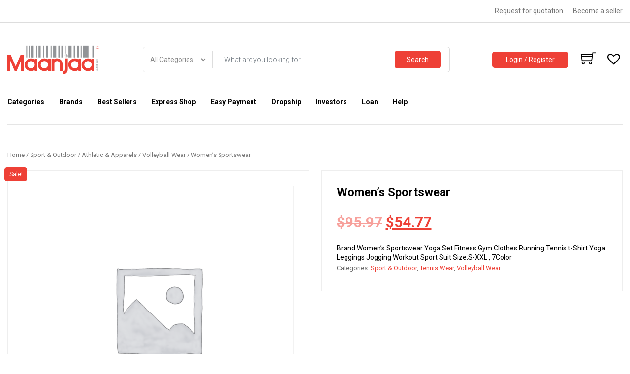

--- FILE ---
content_type: text/html; charset=UTF-8
request_url: https://maanjaa.com/product/womens-sportswear/
body_size: 31018
content:
<!DOCTYPE html>
<html lang="en">
<head>
	<meta charset="UTF-8">
    <meta name="viewport" content="width=device-width, initial-scale=1.0">
    <meta http-equiv="X-UA-Compatible" content="IE=edge">
    <link rel="profile" href="https://gmpg.org/xfn/11" />
    <link rel="pingback" href="https://maanjaa.com/xmlrpc.php" />
    <title>Women&#8217;s Sportswear &#8211; Maanjaa</title>
<meta name='robots' content='max-image-preview:large' />
<script>window._wca = window._wca || [];</script>
<link rel='dns-prefetch' href='//stats.wp.com' />
<link rel='preconnect' href='//c0.wp.com' />
<link rel="alternate" type="application/rss+xml" title="Maanjaa &raquo; Feed" href="https://maanjaa.com/feed/" />
<link rel="alternate" type="application/rss+xml" title="Maanjaa &raquo; Comments Feed" href="https://maanjaa.com/comments/feed/" />
<link rel="alternate" type="application/rss+xml" title="Maanjaa &raquo; Women&#8217;s Sportswear Comments Feed" href="https://maanjaa.com/product/womens-sportswear/feed/" />
<link rel="alternate" title="oEmbed (JSON)" type="application/json+oembed" href="https://maanjaa.com/wp-json/oembed/1.0/embed?url=https%3A%2F%2Fmaanjaa.com%2Fproduct%2Fwomens-sportswear%2F" />
<link rel="alternate" title="oEmbed (XML)" type="text/xml+oembed" href="https://maanjaa.com/wp-json/oembed/1.0/embed?url=https%3A%2F%2Fmaanjaa.com%2Fproduct%2Fwomens-sportswear%2F&#038;format=xml" />
<style id='wp-img-auto-sizes-contain-inline-css'>
img:is([sizes=auto i],[sizes^="auto," i]){contain-intrinsic-size:3000px 1500px}
/*# sourceURL=wp-img-auto-sizes-contain-inline-css */
</style>
<link rel='stylesheet' id='font-awesome-5-compat-css' href='https://maanjaa.com/wp-content/plugins/woocommerce-ajax-filters/berocket/assets/css/fontawesome4-compat.min.css?ver=6.9' media='all' />
<link rel='stylesheet' id='formidable-css' href='https://maanjaa.com/wp-content/plugins/formidable/css/formidableforms.css?ver=1141017' media='all' />
<link rel='stylesheet' id='berocket_aapf_widget-style-css' href='https://maanjaa.com/wp-content/plugins/woocommerce-ajax-filters/assets/frontend/css/fullmain.min.css?ver=3.1.9.3' media='all' />
<link rel='stylesheet' id='wpb_wmca_accordion_style-css' href='https://maanjaa.com/wp-content/plugins/wpb-accordion-menu-or-category/elementor/../assets/css/wpb_wmca_style.css?ver=1.0' media='all' />
<style id='wp-emoji-styles-inline-css'>

	img.wp-smiley, img.emoji {
		display: inline !important;
		border: none !important;
		box-shadow: none !important;
		height: 1em !important;
		width: 1em !important;
		margin: 0 0.07em !important;
		vertical-align: -0.1em !important;
		background: none !important;
		padding: 0 !important;
	}
/*# sourceURL=wp-emoji-styles-inline-css */
</style>
<link rel='stylesheet' id='wp-block-library-css' href='https://c0.wp.com/c/6.9/wp-includes/css/dist/block-library/style.min.css' media='all' />
<style id='global-styles-inline-css'>
:root{--wp--preset--aspect-ratio--square: 1;--wp--preset--aspect-ratio--4-3: 4/3;--wp--preset--aspect-ratio--3-4: 3/4;--wp--preset--aspect-ratio--3-2: 3/2;--wp--preset--aspect-ratio--2-3: 2/3;--wp--preset--aspect-ratio--16-9: 16/9;--wp--preset--aspect-ratio--9-16: 9/16;--wp--preset--color--black: #000000;--wp--preset--color--cyan-bluish-gray: #abb8c3;--wp--preset--color--white: #ffffff;--wp--preset--color--pale-pink: #f78da7;--wp--preset--color--vivid-red: #cf2e2e;--wp--preset--color--luminous-vivid-orange: #ff6900;--wp--preset--color--luminous-vivid-amber: #fcb900;--wp--preset--color--light-green-cyan: #7bdcb5;--wp--preset--color--vivid-green-cyan: #00d084;--wp--preset--color--pale-cyan-blue: #8ed1fc;--wp--preset--color--vivid-cyan-blue: #0693e3;--wp--preset--color--vivid-purple: #9b51e0;--wp--preset--gradient--vivid-cyan-blue-to-vivid-purple: linear-gradient(135deg,rgb(6,147,227) 0%,rgb(155,81,224) 100%);--wp--preset--gradient--light-green-cyan-to-vivid-green-cyan: linear-gradient(135deg,rgb(122,220,180) 0%,rgb(0,208,130) 100%);--wp--preset--gradient--luminous-vivid-amber-to-luminous-vivid-orange: linear-gradient(135deg,rgb(252,185,0) 0%,rgb(255,105,0) 100%);--wp--preset--gradient--luminous-vivid-orange-to-vivid-red: linear-gradient(135deg,rgb(255,105,0) 0%,rgb(207,46,46) 100%);--wp--preset--gradient--very-light-gray-to-cyan-bluish-gray: linear-gradient(135deg,rgb(238,238,238) 0%,rgb(169,184,195) 100%);--wp--preset--gradient--cool-to-warm-spectrum: linear-gradient(135deg,rgb(74,234,220) 0%,rgb(151,120,209) 20%,rgb(207,42,186) 40%,rgb(238,44,130) 60%,rgb(251,105,98) 80%,rgb(254,248,76) 100%);--wp--preset--gradient--blush-light-purple: linear-gradient(135deg,rgb(255,206,236) 0%,rgb(152,150,240) 100%);--wp--preset--gradient--blush-bordeaux: linear-gradient(135deg,rgb(254,205,165) 0%,rgb(254,45,45) 50%,rgb(107,0,62) 100%);--wp--preset--gradient--luminous-dusk: linear-gradient(135deg,rgb(255,203,112) 0%,rgb(199,81,192) 50%,rgb(65,88,208) 100%);--wp--preset--gradient--pale-ocean: linear-gradient(135deg,rgb(255,245,203) 0%,rgb(182,227,212) 50%,rgb(51,167,181) 100%);--wp--preset--gradient--electric-grass: linear-gradient(135deg,rgb(202,248,128) 0%,rgb(113,206,126) 100%);--wp--preset--gradient--midnight: linear-gradient(135deg,rgb(2,3,129) 0%,rgb(40,116,252) 100%);--wp--preset--font-size--small: 13px;--wp--preset--font-size--medium: 20px;--wp--preset--font-size--large: 36px;--wp--preset--font-size--x-large: 42px;--wp--preset--spacing--20: 0.44rem;--wp--preset--spacing--30: 0.67rem;--wp--preset--spacing--40: 1rem;--wp--preset--spacing--50: 1.5rem;--wp--preset--spacing--60: 2.25rem;--wp--preset--spacing--70: 3.38rem;--wp--preset--spacing--80: 5.06rem;--wp--preset--shadow--natural: 6px 6px 9px rgba(0, 0, 0, 0.2);--wp--preset--shadow--deep: 12px 12px 50px rgba(0, 0, 0, 0.4);--wp--preset--shadow--sharp: 6px 6px 0px rgba(0, 0, 0, 0.2);--wp--preset--shadow--outlined: 6px 6px 0px -3px rgb(255, 255, 255), 6px 6px rgb(0, 0, 0);--wp--preset--shadow--crisp: 6px 6px 0px rgb(0, 0, 0);}:where(.is-layout-flex){gap: 0.5em;}:where(.is-layout-grid){gap: 0.5em;}body .is-layout-flex{display: flex;}.is-layout-flex{flex-wrap: wrap;align-items: center;}.is-layout-flex > :is(*, div){margin: 0;}body .is-layout-grid{display: grid;}.is-layout-grid > :is(*, div){margin: 0;}:where(.wp-block-columns.is-layout-flex){gap: 2em;}:where(.wp-block-columns.is-layout-grid){gap: 2em;}:where(.wp-block-post-template.is-layout-flex){gap: 1.25em;}:where(.wp-block-post-template.is-layout-grid){gap: 1.25em;}.has-black-color{color: var(--wp--preset--color--black) !important;}.has-cyan-bluish-gray-color{color: var(--wp--preset--color--cyan-bluish-gray) !important;}.has-white-color{color: var(--wp--preset--color--white) !important;}.has-pale-pink-color{color: var(--wp--preset--color--pale-pink) !important;}.has-vivid-red-color{color: var(--wp--preset--color--vivid-red) !important;}.has-luminous-vivid-orange-color{color: var(--wp--preset--color--luminous-vivid-orange) !important;}.has-luminous-vivid-amber-color{color: var(--wp--preset--color--luminous-vivid-amber) !important;}.has-light-green-cyan-color{color: var(--wp--preset--color--light-green-cyan) !important;}.has-vivid-green-cyan-color{color: var(--wp--preset--color--vivid-green-cyan) !important;}.has-pale-cyan-blue-color{color: var(--wp--preset--color--pale-cyan-blue) !important;}.has-vivid-cyan-blue-color{color: var(--wp--preset--color--vivid-cyan-blue) !important;}.has-vivid-purple-color{color: var(--wp--preset--color--vivid-purple) !important;}.has-black-background-color{background-color: var(--wp--preset--color--black) !important;}.has-cyan-bluish-gray-background-color{background-color: var(--wp--preset--color--cyan-bluish-gray) !important;}.has-white-background-color{background-color: var(--wp--preset--color--white) !important;}.has-pale-pink-background-color{background-color: var(--wp--preset--color--pale-pink) !important;}.has-vivid-red-background-color{background-color: var(--wp--preset--color--vivid-red) !important;}.has-luminous-vivid-orange-background-color{background-color: var(--wp--preset--color--luminous-vivid-orange) !important;}.has-luminous-vivid-amber-background-color{background-color: var(--wp--preset--color--luminous-vivid-amber) !important;}.has-light-green-cyan-background-color{background-color: var(--wp--preset--color--light-green-cyan) !important;}.has-vivid-green-cyan-background-color{background-color: var(--wp--preset--color--vivid-green-cyan) !important;}.has-pale-cyan-blue-background-color{background-color: var(--wp--preset--color--pale-cyan-blue) !important;}.has-vivid-cyan-blue-background-color{background-color: var(--wp--preset--color--vivid-cyan-blue) !important;}.has-vivid-purple-background-color{background-color: var(--wp--preset--color--vivid-purple) !important;}.has-black-border-color{border-color: var(--wp--preset--color--black) !important;}.has-cyan-bluish-gray-border-color{border-color: var(--wp--preset--color--cyan-bluish-gray) !important;}.has-white-border-color{border-color: var(--wp--preset--color--white) !important;}.has-pale-pink-border-color{border-color: var(--wp--preset--color--pale-pink) !important;}.has-vivid-red-border-color{border-color: var(--wp--preset--color--vivid-red) !important;}.has-luminous-vivid-orange-border-color{border-color: var(--wp--preset--color--luminous-vivid-orange) !important;}.has-luminous-vivid-amber-border-color{border-color: var(--wp--preset--color--luminous-vivid-amber) !important;}.has-light-green-cyan-border-color{border-color: var(--wp--preset--color--light-green-cyan) !important;}.has-vivid-green-cyan-border-color{border-color: var(--wp--preset--color--vivid-green-cyan) !important;}.has-pale-cyan-blue-border-color{border-color: var(--wp--preset--color--pale-cyan-blue) !important;}.has-vivid-cyan-blue-border-color{border-color: var(--wp--preset--color--vivid-cyan-blue) !important;}.has-vivid-purple-border-color{border-color: var(--wp--preset--color--vivid-purple) !important;}.has-vivid-cyan-blue-to-vivid-purple-gradient-background{background: var(--wp--preset--gradient--vivid-cyan-blue-to-vivid-purple) !important;}.has-light-green-cyan-to-vivid-green-cyan-gradient-background{background: var(--wp--preset--gradient--light-green-cyan-to-vivid-green-cyan) !important;}.has-luminous-vivid-amber-to-luminous-vivid-orange-gradient-background{background: var(--wp--preset--gradient--luminous-vivid-amber-to-luminous-vivid-orange) !important;}.has-luminous-vivid-orange-to-vivid-red-gradient-background{background: var(--wp--preset--gradient--luminous-vivid-orange-to-vivid-red) !important;}.has-very-light-gray-to-cyan-bluish-gray-gradient-background{background: var(--wp--preset--gradient--very-light-gray-to-cyan-bluish-gray) !important;}.has-cool-to-warm-spectrum-gradient-background{background: var(--wp--preset--gradient--cool-to-warm-spectrum) !important;}.has-blush-light-purple-gradient-background{background: var(--wp--preset--gradient--blush-light-purple) !important;}.has-blush-bordeaux-gradient-background{background: var(--wp--preset--gradient--blush-bordeaux) !important;}.has-luminous-dusk-gradient-background{background: var(--wp--preset--gradient--luminous-dusk) !important;}.has-pale-ocean-gradient-background{background: var(--wp--preset--gradient--pale-ocean) !important;}.has-electric-grass-gradient-background{background: var(--wp--preset--gradient--electric-grass) !important;}.has-midnight-gradient-background{background: var(--wp--preset--gradient--midnight) !important;}.has-small-font-size{font-size: var(--wp--preset--font-size--small) !important;}.has-medium-font-size{font-size: var(--wp--preset--font-size--medium) !important;}.has-large-font-size{font-size: var(--wp--preset--font-size--large) !important;}.has-x-large-font-size{font-size: var(--wp--preset--font-size--x-large) !important;}
/*# sourceURL=global-styles-inline-css */
</style>

<style id='classic-theme-styles-inline-css'>
/*! This file is auto-generated */
.wp-block-button__link{color:#fff;background-color:#32373c;border-radius:9999px;box-shadow:none;text-decoration:none;padding:calc(.667em + 2px) calc(1.333em + 2px);font-size:1.125em}.wp-block-file__button{background:#32373c;color:#fff;text-decoration:none}
/*# sourceURL=/wp-includes/css/classic-themes.min.css */
</style>
<link rel='stylesheet' id='pi-dcw-css' href='https://maanjaa.com/wp-content/plugins/add-to-cart-direct-checkout-for-woocommerce/public/css/pi-dcw-public.css?ver=2.1.76' media='all' />
<style id='pi-dcw-inline-css'>

		.pisol_buy_now_button{
			color:#ffffff !important;
			background-color: #000000 !important;
		}
		
/*# sourceURL=pi-dcw-inline-css */
</style>
<link rel='stylesheet' id='photoswipe-css' href='https://c0.wp.com/p/woocommerce/5.2.2/assets/css/photoswipe/photoswipe.min.css' media='all' />
<link rel='stylesheet' id='photoswipe-default-skin-css' href='https://c0.wp.com/p/woocommerce/5.2.2/assets/css/photoswipe/default-skin/default-skin.min.css' media='all' />
<link rel='stylesheet' id='woocommerce-layout-css' href='https://c0.wp.com/p/woocommerce/5.2.2/assets/css/woocommerce-layout.css' media='all' />
<style id='woocommerce-layout-inline-css'>

	.infinite-scroll .woocommerce-pagination {
		display: none;
	}
/*# sourceURL=woocommerce-layout-inline-css */
</style>
<link rel='stylesheet' id='woocommerce-smallscreen-css' href='https://c0.wp.com/p/woocommerce/5.2.2/assets/css/woocommerce-smallscreen.css' media='only screen and (max-width: 768px)' />
<link rel='stylesheet' id='woocommerce-general-css' href='https://c0.wp.com/p/woocommerce/5.2.2/assets/css/woocommerce.css' media='all' />
<style id='woocommerce-inline-inline-css'>
.woocommerce form .form-row .required { visibility: visible; }
/*# sourceURL=woocommerce-inline-inline-css */
</style>
<link rel='stylesheet' id='megamenu-css' href='https://maanjaa.com/wp-content/uploads/maxmegamenu/style.css?ver=aa761f' media='all' />
<link rel='stylesheet' id='dashicons-css' href='https://c0.wp.com/c/6.9/wp-includes/css/dashicons.min.css' media='all' />
<style id='dashicons-inline-css'>
[data-font="Dashicons"]:before {font-family: 'Dashicons' !important;content: attr(data-icon) !important;speak: none !important;font-weight: normal !important;font-variant: normal !important;text-transform: none !important;line-height: 1 !important;font-style: normal !important;-webkit-font-smoothing: antialiased !important;-moz-osx-font-smoothing: grayscale !important;}
/*# sourceURL=dashicons-inline-css */
</style>
<link rel='preload' as='font' type='font/woff2' crossorigin='anonymous' id='tinvwl-webfont-font-css' href='https://maanjaa.com/wp-content/plugins/ti-woocommerce-wishlist/assets/fonts/tinvwl-webfont.woff2?ver=xu2uyi' media='all' />
<link rel='stylesheet' id='tinvwl-webfont-css' href='https://maanjaa.com/wp-content/plugins/ti-woocommerce-wishlist/assets/css/webfont.min.css?ver=1.25.2' media='all' />
<link rel='stylesheet' id='tinvwl-css' href='https://maanjaa.com/wp-content/plugins/ti-woocommerce-wishlist/assets/css/public.min.css?ver=1.25.2' media='all' />
<link rel='stylesheet' id='uwa-front-css-css' href='https://maanjaa.com/wp-content/plugins/ultimate-woocommerce-auction/assets/css/uwa-front.css?ver=2.5.2' media='' />
<link rel='stylesheet' id='wpdesk_wc_shipping_notices_ups-css' href='https://maanjaa.com/wp-content/plugins/flexible-shipping-ups/vendor_prefixed/wpdesk/wp-woocommerce-shipping/assets/css/notices.min.css?ver=14' media='all' />
<link rel='stylesheet' id='wcfm_product_multivendor_css-css' href='https://maanjaa.com/wp-content/plugins/wc-multivendor-marketplace/assets/css/product_multivendor/wcfmmp-style-product-multivendor.css?ver=6.7.24' media='all' />
<link rel='stylesheet' id='wcfm_core_css-css' href='https://maanjaa.com/wp-content/plugins/wc-frontend-manager/assets/css/min/wcfm-style-core.css?ver=6.7.24' media='all' />
<link rel='stylesheet' id='wcfmvm_custom_subscribe_button_css-css' href='https://maanjaa.com/wp-content/uploads/wcfm/wcfmvm-style-custom-subscribe-button-1609394315.css?ver=2.11.8' media='all' />
<link rel='stylesheet' id='tawcvs-frontend-css' href='https://maanjaa.com/wp-content/plugins/variation-swatches-for-woocommerce/assets/css/frontend.css?ver=2.2.5' media='all' />
<link rel='stylesheet' id='jquery-ui-style-css' href='https://c0.wp.com/p/woocommerce/5.2.2/assets/css/jquery-ui/jquery-ui.min.css' media='all' />
<link rel='stylesheet' id='wcfm_fa_icon_css-css' href='https://maanjaa.com/wp-content/plugins/wc-frontend-manager/assets/fonts/font-awesome/css/wcfmicon.min.css?ver=6.7.24' media='all' />
<link rel='stylesheet' id='wcfmmp_product_css-css' href='https://maanjaa.com/wp-content/plugins/wc-multivendor-marketplace/assets/css/min/store/wcfmmp-style-product.css?ver=3.7.0' media='all' />
<link rel='stylesheet' id='bootstrap-css' href='https://maanjaa.com/wp-content/themes/maanjaa/css/bootstrap.min.css?ver=6.9' media='all' />
<link rel='stylesheet' id='font-awesome-5-css' href='https://maanjaa.com/wp-content/themes/maanjaa/css/all.min.css?ver=6.9' media='all' />
<link rel='stylesheet' id='slick-css' href='https://maanjaa.com/wp-content/themes/maanjaa/css/slick.css?ver=6.9' media='all' />
<link rel='stylesheet' id='listnav-css' href='https://maanjaa.com/wp-content/themes/maanjaa/css/listnav.css?ver=6.9' media='all' />
<link rel='stylesheet' id='themify-icons-css' href='https://maanjaa.com/wp-content/themes/maanjaa/css/themify-icons.css?ver=6.9' media='all' />
<link rel='stylesheet' id='maanjaa-default-style-css' href='https://maanjaa.com/wp-content/themes/maanjaa/css/style.css?ver=6.9' media='all' />
<link rel='stylesheet' id='maanjaa-style-css' href='https://maanjaa.com/wp-content/themes/maanjaa/style.css?ver=6.9' media='all' />
<script src="https://c0.wp.com/c/6.9/wp-includes/js/jquery/jquery.min.js" id="jquery-core-js"></script>
<script src="https://c0.wp.com/c/6.9/wp-includes/js/jquery/jquery-migrate.min.js" id="jquery-migrate-js"></script>
<script id="pi-dcw-js-extra">
var pisol_dcw_setting = {"ajax_url":"https://maanjaa.com/wp-admin/admin-ajax.php"};
//# sourceURL=pi-dcw-js-extra
</script>
<script src="https://maanjaa.com/wp-content/plugins/add-to-cart-direct-checkout-for-woocommerce/public/js/pi-dcw-public.js?ver=2.1.76" id="pi-dcw-js"></script>
<script src="https://stats.wp.com/s-202603.js" id="woocommerce-analytics-js" defer data-wp-strategy="defer"></script>
<script src="https://maanjaa.com/wp-content/plugins/ultimate-woocommerce-auction/assets/js/jquery.countdown.min.js?ver=2.5.2" id="uwa-jquery-countdown-js"></script>
<script id="uwa-jquery-countdown-multi-lang-js-extra">
var multi_lang_data = {"labels":{"Years":"Years","Months":"Months","Weeks":"Weeks","Days":"Days","Hours":"Hours","Minutes":"Minutes","Seconds":"Seconds"},"labels1":{"Year":"Year","Month":"Month","Week":"Week","Day":"Day","Hour":"Hour","Minute":"Minute","Second":"Second"},"compactLabels":{"y":"y","m":"m","w":"w","d":"d"}};
//# sourceURL=uwa-jquery-countdown-multi-lang-js-extra
</script>
<script src="https://maanjaa.com/wp-content/plugins/ultimate-woocommerce-auction/assets/js/jquery.countdown-multi-lang.js?ver=2.5.2" id="uwa-jquery-countdown-multi-lang-js"></script>
<script id="uwa-front-js-extra">
var uwa_data = {"expired":"Auction has Expired!","gtm_offset":"0","started":"Auction Started! Please refresh page.","outbid_message":"\u003Cul class=\"woocommerce-error\" role=\"alert\"\u003E\n\t\t\t\u003Cli\u003E\n\t\t\tYou have been overbidded!\t\t\u003C/li\u003E\n\t\u003C/ul\u003E\n","hide_compact":"no","refresh_interval":"1"};
var WpUat = {"calendar_icon":"\u003Ci class=\"dashicons-calendar-alt\"\u003E\u003C/i\u003E"};
var WooUa = {"ajaxurl":"https://maanjaa.com/wp-admin/admin-ajax.php","ua_nonce":"cdc40cbe25","last_timestamp":"1618629900","calendar_image":"https://maanjaa.com/wp-content/plugins/woocommerce/assets/images/calendar.png"};
var UWA_Ajax_Qry = {"ajaqry":"/product/womens-sportswear/?uwa-ajax"};
//# sourceURL=uwa-front-js-extra
</script>
<script src="https://maanjaa.com/wp-content/plugins/ultimate-woocommerce-auction/assets/js/uwa-front.js?ver=2.5.2" id="uwa-front-js"></script>
<link rel="https://api.w.org/" href="https://maanjaa.com/wp-json/" /><link rel="alternate" title="JSON" type="application/json" href="https://maanjaa.com/wp-json/wp/v2/product/6564" /><link rel="EditURI" type="application/rsd+xml" title="RSD" href="https://maanjaa.com/xmlrpc.php?rsd" />
<meta name="generator" content="WordPress 6.9" />
<meta name="generator" content="WooCommerce 5.2.2" />
<link rel='shortlink' href='https://maanjaa.com/?p=6564' />
<style></style>	<style>img#wpstats{display:none}</style>
			<noscript><style>.woocommerce-product-gallery{ opacity: 1 !important; }</style></noscript>
	<meta name="generator" content="Elementor 3.18.3; features: e_dom_optimization, e_optimized_assets_loading, additional_custom_breakpoints, block_editor_assets_optimize, e_image_loading_optimization; settings: css_print_method-external, google_font-enabled, font_display-auto">
<link rel="icon" href="https://maanjaa.com/wp-content/uploads/2020/11/Mask-Group-1-100x100.png" sizes="32x32" />
<link rel="icon" href="https://maanjaa.com/wp-content/uploads/2020/11/Mask-Group-1.png" sizes="192x192" />
<link rel="apple-touch-icon" href="https://maanjaa.com/wp-content/uploads/2020/11/Mask-Group-1.png" />
<meta name="msapplication-TileImage" content="https://maanjaa.com/wp-content/uploads/2020/11/Mask-Group-1.png" />
<style type="text/css">/** Mega Menu CSS: fs **/</style>
    
<link rel='stylesheet' id='woocommercebulkdiscount-style-css' href='https://maanjaa.com/wp-content/plugins/woocommerce-bulk-discount/css/style.css?ver=6.9' media='all' />
</head>

<body data-rsssl=1 class="wp-singular product-template-default single single-product postid-6564 wp-theme-maanjaa theme-maanjaa woocommerce woocommerce-page woocommerce-no-js mega-menu-primary-menu tinvwl-theme-style wcfm-theme-maanjaa elementor-default elementor-kit-61">


<div id="canvas-filter" class="canvas-filter">
			<div class="widget widget_text"><h3 class="widget-header">Categories</h3>			<div class="textwidget">
	<div class="wpb_category_n_menu_accordion wpb_wmca_accordion_wrapper_theme_dark" data-accordion="false" data-indicator_icon="" data-iconclass="">
		<ul class="wpb_category_n_menu_accordion_list">
				<li class="cat-item cat-item-368 cat-item-have-child"><a href="https://maanjaa.com/product-category/electronics/" >Electronics<span class="wpb-wmca-cat-count">0</span></a>
<ul class='children'>
	<li class="cat-item cat-item-968"><a href="https://maanjaa.com/product-category/electronics/batteries-chargers/" >Batteries &amp; Chargers<span class="wpb-wmca-cat-count">0</span></a>
</li>
	<li class="cat-item cat-item-953 cat-item-have-child"><a href="https://maanjaa.com/product-category/electronics/computers-accessories/" >Computers &amp; Accessories<span class="wpb-wmca-cat-count">0</span></a>
	<ul class='children'>
	<li class="cat-item cat-item-966"><a href="https://maanjaa.com/product-category/electronics/computers-accessories/computers-accessories-computers-accessories/" >Computer’s Accessories<span class="wpb-wmca-cat-count">0</span></a>
</li>
	<li class="cat-item cat-item-956"><a href="https://maanjaa.com/product-category/electronics/computers-accessories/drives-storages/" >Drives &amp; Storages<span class="wpb-wmca-cat-count">0</span></a>
</li>
	<li class="cat-item cat-item-960"><a href="https://maanjaa.com/product-category/electronics/computers-accessories/flashes-flash-accessories/" >Flashes &amp; Flash Accessories<span class="wpb-wmca-cat-count">0</span></a>
</li>
	<li class="cat-item cat-item-957"><a href="https://maanjaa.com/product-category/electronics/computers-accessories/gadgets/" >Gadgets<span class="wpb-wmca-cat-count">0</span></a>
</li>
	<li class="cat-item cat-item-961"><a href="https://maanjaa.com/product-category/electronics/computers-accessories/keyboards-mice-inputs/" >Keyboards, Mice &amp; Inputs<span class="wpb-wmca-cat-count">0</span></a>
</li>
	<li class="cat-item cat-item-959"><a href="https://maanjaa.com/product-category/electronics/computers-accessories/mounts-brackets/" >Mounts &amp; Brackets<span class="wpb-wmca-cat-count">0</span></a>
</li>
	<li class="cat-item cat-item-962"><a href="https://maanjaa.com/product-category/electronics/computers-accessories/networking-communications/" >Networking &amp; Communications<span class="wpb-wmca-cat-count">0</span></a>
</li>
	<li class="cat-item cat-item-963"><a href="https://maanjaa.com/product-category/electronics/computers-accessories/pc/" >PC<span class="wpb-wmca-cat-count">0</span></a>
</li>
	<li class="cat-item cat-item-964"><a href="https://maanjaa.com/product-category/electronics/computers-accessories/popular-brands-tablets/" >Popular Brands Tablets<span class="wpb-wmca-cat-count">0</span></a>
</li>
	<li class="cat-item cat-item-965"><a href="https://maanjaa.com/product-category/electronics/computers-accessories/printers-supplies/" >Printers &amp; Supplies<span class="wpb-wmca-cat-count">0</span></a>
</li>
	<li class="cat-item cat-item-958 cat-item-have-child"><a href="https://maanjaa.com/product-category/electronics/computers-accessories/smart-electronics/" >Smart Electronics<span class="wpb-wmca-cat-count">0</span></a>
		<ul class='children'>
	<li class="cat-item cat-item-980"><a href="https://maanjaa.com/product-category/electronics/computers-accessories/smart-electronics/smart-controls/" >Smart Controls<span class="wpb-wmca-cat-count">0</span></a>
</li>
	<li class="cat-item cat-item-979"><a href="https://maanjaa.com/product-category/electronics/computers-accessories/smart-electronics/smart-devices/" >Smart Devices<span class="wpb-wmca-cat-count">0</span></a>
</li>
	<li class="cat-item cat-item-986"><a href="https://maanjaa.com/product-category/electronics/computers-accessories/smart-electronics/smart-electric-heaters/" >Smart Electric Heaters<span class="wpb-wmca-cat-count">0</span></a>
</li>
	<li class="cat-item cat-item-985"><a href="https://maanjaa.com/product-category/electronics/computers-accessories/smart-electronics/smart-electric-toothbrush/" >Smart Electric Toothbrush<span class="wpb-wmca-cat-count">0</span></a>
</li>
	<li class="cat-item cat-item-984"><a href="https://maanjaa.com/product-category/electronics/computers-accessories/smart-electronics/smart-glasses/" >Smart Glasses<span class="wpb-wmca-cat-count">0</span></a>
</li>
	<li class="cat-item cat-item-981"><a href="https://maanjaa.com/product-category/electronics/computers-accessories/smart-electronics/smart-health-gadgets/" >Smart Health Gadgets<span class="wpb-wmca-cat-count">0</span></a>
</li>
	<li class="cat-item cat-item-988"><a href="https://maanjaa.com/product-category/electronics/computers-accessories/smart-electronics/smart-scooter/" >Smart Scooter<span class="wpb-wmca-cat-count">0</span></a>
</li>
	<li class="cat-item cat-item-983"><a href="https://maanjaa.com/product-category/electronics/computers-accessories/smart-electronics/smart-sport-accessories/" >Smart Sport Accessories<span class="wpb-wmca-cat-count">0</span></a>
</li>
	<li class="cat-item cat-item-982"><a href="https://maanjaa.com/product-category/electronics/computers-accessories/smart-electronics/smart-sport-gadgets/" >Smart Sport Gadgets<span class="wpb-wmca-cat-count">0</span></a>
</li>
	<li class="cat-item cat-item-987"><a href="https://maanjaa.com/product-category/electronics/computers-accessories/smart-electronics/smart-translators/" >Smart Translators<span class="wpb-wmca-cat-count">0</span></a>
</li>
		</ul>
</li>
	</ul>
</li>
	<li class="cat-item cat-item-967"><a href="https://maanjaa.com/product-category/electronics/electronics-robots/" >Electronics Robots<span class="wpb-wmca-cat-count">0</span></a>
</li>
	<li class="cat-item cat-item-955"><a href="https://maanjaa.com/product-category/electronics/headphones-earphones/" >Headphones &amp; Earphones<span class="wpb-wmca-cat-count">0</span></a>
</li>
	<li class="cat-item cat-item-954"><a href="https://maanjaa.com/product-category/electronics/phones-accessories/" >Phones &amp; Accessories<span class="wpb-wmca-cat-count">0</span></a>
</li>
	<li class="cat-item cat-item-969 cat-item-have-child"><a href="https://maanjaa.com/product-category/electronics/satellite-cable-tv/" >Satellite &amp; Cable TV<span class="wpb-wmca-cat-count">0</span></a>
	<ul class='children'>
	<li class="cat-item cat-item-978"><a href="https://maanjaa.com/product-category/electronics/satellite-cable-tv/android-tv-accessories/" >Android TV Accessories<span class="wpb-wmca-cat-count">0</span></a>
</li>
	<li class="cat-item cat-item-970"><a href="https://maanjaa.com/product-category/electronics/satellite-cable-tv/android-tv-box/" >Android TV Box<span class="wpb-wmca-cat-count">0</span></a>
</li>
	<li class="cat-item cat-item-977"><a href="https://maanjaa.com/product-category/electronics/satellite-cable-tv/apple-tv-accessories/" >Apple TV &amp; Accessories<span class="wpb-wmca-cat-count">0</span></a>
</li>
	<li class="cat-item cat-item-975"><a href="https://maanjaa.com/product-category/electronics/satellite-cable-tv/cable-tv-accessories/" >Cable TV Accessories<span class="wpb-wmca-cat-count">0</span></a>
</li>
	<li class="cat-item cat-item-974"><a href="https://maanjaa.com/product-category/electronics/satellite-cable-tv/satellite-finder/" >Satellite Finder<span class="wpb-wmca-cat-count">0</span></a>
</li>
	<li class="cat-item cat-item-972"><a href="https://maanjaa.com/product-category/electronics/satellite-cable-tv/satellites-accessories/" >Satellites Accessories<span class="wpb-wmca-cat-count">0</span></a>
</li>
	<li class="cat-item cat-item-973"><a href="https://maanjaa.com/product-category/electronics/satellite-cable-tv/set-top-box/" >Set Top Box<span class="wpb-wmca-cat-count">0</span></a>
</li>
	<li class="cat-item cat-item-971"><a href="https://maanjaa.com/product-category/electronics/satellite-cable-tv/tv-stick/" >TV Stick<span class="wpb-wmca-cat-count">0</span></a>
</li>
	<li class="cat-item cat-item-976"><a href="https://maanjaa.com/product-category/electronics/satellite-cable-tv/video-glasses/" >Video Glasses<span class="wpb-wmca-cat-count">0</span></a>
</li>
	</ul>
</li>
	<li class="cat-item cat-item-989"><a href="https://maanjaa.com/product-category/electronics/various-electronics/" >Various Electronics<span class="wpb-wmca-cat-count">0</span></a>
</li>
</ul>
</li>
	<li class="cat-item cat-item-367 cat-item-have-child"><a href="https://maanjaa.com/product-category/everyday/" >Every Day<span class="wpb-wmca-cat-count">1</span></a>
<ul class='children'>
	<li class="cat-item cat-item-527 cat-item-have-child"><a href="https://maanjaa.com/product-category/everyday/health-personal-care/" >Health &amp; Personal Care<span class="wpb-wmca-cat-count">0</span></a>
	<ul class='children'>
	<li class="cat-item cat-item-528"><a href="https://maanjaa.com/product-category/everyday/health-personal-care/bath-body/" >Bath &amp; Body<span class="wpb-wmca-cat-count">0</span></a>
</li>
	<li class="cat-item cat-item-529 cat-item-have-child"><a href="https://maanjaa.com/product-category/everyday/health-personal-care/beauty-equipment/" >Beauty Equipment<span class="wpb-wmca-cat-count">0</span></a>
		<ul class='children'>
	<li class="cat-item cat-item-536"><a href="https://maanjaa.com/product-category/everyday/health-personal-care/beauty-equipment/accessories-parts/" >Accessories &amp; Parts<span class="wpb-wmca-cat-count">0</span></a>
</li>
	<li class="cat-item cat-item-531"><a href="https://maanjaa.com/product-category/everyday/health-personal-care/beauty-equipment/device/" >Device<span class="wpb-wmca-cat-count">0</span></a>
</li>
	<li class="cat-item cat-item-533"><a href="https://maanjaa.com/product-category/everyday/health-personal-care/beauty-equipment/elight-iplrf-skin/" >ELIGHT (IPL+RF) Skin<span class="wpb-wmca-cat-count">0</span></a>
</li>
	<li class="cat-item cat-item-542"><a href="https://maanjaa.com/product-category/everyday/health-personal-care/beauty-equipment/equipment/" >Equipment<span class="wpb-wmca-cat-count">0</span></a>
</li>
	<li class="cat-item cat-item-537"><a href="https://maanjaa.com/product-category/everyday/health-personal-care/beauty-equipment/ipl-machine/" >IPL Machine<span class="wpb-wmca-cat-count">0</span></a>
</li>
	<li class="cat-item cat-item-541"><a href="https://maanjaa.com/product-category/everyday/health-personal-care/beauty-equipment/laser-machine/" >Laser Machine<span class="wpb-wmca-cat-count">0</span></a>
</li>
	<li class="cat-item cat-item-534"><a href="https://maanjaa.com/product-category/everyday/health-personal-care/beauty-equipment/led-skin-rejuvenation/" >LED Skin Rejuvenation<span class="wpb-wmca-cat-count">0</span></a>
</li>
	<li class="cat-item cat-item-540"><a href="https://maanjaa.com/product-category/everyday/health-personal-care/beauty-equipment/microdermabrasion/" >Microdermabrasion<span class="wpb-wmca-cat-count">0</span></a>
</li>
	<li class="cat-item cat-item-538"><a href="https://maanjaa.com/product-category/everyday/health-personal-care/beauty-equipment/multi-functional-beauty/" >Multi Functional Beauty<span class="wpb-wmca-cat-count">0</span></a>
</li>
	<li class="cat-item cat-item-532"><a href="https://maanjaa.com/product-category/everyday/health-personal-care/beauty-equipment/no-needle-mesotherapy-gun/" >No needle Mesotherapy &amp; Gun<span class="wpb-wmca-cat-count">0</span></a>
</li>
	<li class="cat-item cat-item-543"><a href="https://maanjaa.com/product-category/everyday/health-personal-care/beauty-equipment/other-beauty/" >Other Beauty<span class="wpb-wmca-cat-count">0</span></a>
</li>
	<li class="cat-item cat-item-535"><a href="https://maanjaa.com/product-category/everyday/health-personal-care/beauty-equipment/oxygen-jet/" >Oxygen Jet<span class="wpb-wmca-cat-count">0</span></a>
</li>
	<li class="cat-item cat-item-539"><a href="https://maanjaa.com/product-category/everyday/health-personal-care/beauty-equipment/rf-equipment/" >RF Equipment<span class="wpb-wmca-cat-count">0</span></a>
</li>
	<li class="cat-item cat-item-530"><a href="https://maanjaa.com/product-category/everyday/health-personal-care/beauty-equipment/skin-diagnosis-system/" >Skin Diagnosis System<span class="wpb-wmca-cat-count">0</span></a>
</li>
	<li class="cat-item cat-item-544"><a href="https://maanjaa.com/product-category/everyday/health-personal-care/beauty-equipment/slimming-machine/" >Slimming Machine<span class="wpb-wmca-cat-count">0</span></a>
</li>
		</ul>
</li>
	<li class="cat-item cat-item-545 cat-item-have-child"><a href="https://maanjaa.com/product-category/everyday/health-personal-care/body-sculpting-slimming/" >Body Sculpting &amp; Slimming<span class="wpb-wmca-cat-count">0</span></a>
		<ul class='children'>
	<li class="cat-item cat-item-547"><a href="https://maanjaa.com/product-category/everyday/health-personal-care/body-sculpting-slimming/arm-shaper/" >Arm Shaper<span class="wpb-wmca-cat-count">0</span></a>
</li>
	<li class="cat-item cat-item-549"><a href="https://maanjaa.com/product-category/everyday/health-personal-care/body-sculpting-slimming/body-braces-supports/" >Body Braces &amp; Supports<span class="wpb-wmca-cat-count">0</span></a>
</li>
	<li class="cat-item cat-item-548"><a href="https://maanjaa.com/product-category/everyday/health-personal-care/body-sculpting-slimming/leg-shaper/" >Leg Shaper<span class="wpb-wmca-cat-count">0</span></a>
</li>
	<li class="cat-item cat-item-552"><a href="https://maanjaa.com/product-category/everyday/health-personal-care/body-sculpting-slimming/other-body-sculpting-slimming/" >Other Body Sculpting &amp; Slimming<span class="wpb-wmca-cat-count">0</span></a>
</li>
	<li class="cat-item cat-item-551"><a href="https://maanjaa.com/product-category/everyday/health-personal-care/body-sculpting-slimming/portable-slim-equipment/" >Portable Slim Equipment<span class="wpb-wmca-cat-count">0</span></a>
</li>
	<li class="cat-item cat-item-546"><a href="https://maanjaa.com/product-category/everyday/health-personal-care/body-sculpting-slimming/slim-patches/" >Slim Patches<span class="wpb-wmca-cat-count">0</span></a>
</li>
	<li class="cat-item cat-item-550"><a href="https://maanjaa.com/product-category/everyday/health-personal-care/body-sculpting-slimming/slimming-belts/" >Slimming Belts<span class="wpb-wmca-cat-count">0</span></a>
</li>
	<li class="cat-item cat-item-553"><a href="https://maanjaa.com/product-category/everyday/health-personal-care/body-sculpting-slimming/waist-tummy-shaper/" >Waist &amp; Tummy Shaper<span class="wpb-wmca-cat-count">0</span></a>
</li>
		</ul>
</li>
	<li class="cat-item cat-item-554 cat-item-have-child"><a href="https://maanjaa.com/product-category/everyday/health-personal-care/fragrance-deodorants/" >Fragrance &amp; Deodorants<span class="wpb-wmca-cat-count">0</span></a>
		<ul class='children'>
	<li class="cat-item cat-item-558"><a href="https://maanjaa.com/product-category/everyday/health-personal-care/fragrance-deodorants/air-freshener/" >Air Freshener<span class="wpb-wmca-cat-count">0</span></a>
</li>
	<li class="cat-item cat-item-555"><a href="https://maanjaa.com/product-category/everyday/health-personal-care/fragrance-deodorants/anti-itch-gel-cream/" >Anti-Itch Gel &amp; Cream<span class="wpb-wmca-cat-count">0</span></a>
</li>
	<li class="cat-item cat-item-563"><a href="https://maanjaa.com/product-category/everyday/health-personal-care/fragrance-deodorants/anti-perspirant/" >Anti-Perspirant<span class="wpb-wmca-cat-count">0</span></a>
</li>
	<li class="cat-item cat-item-561"><a href="https://maanjaa.com/product-category/everyday/health-personal-care/fragrance-deodorants/car-air-freshener/" >Car Air Freshener<span class="wpb-wmca-cat-count">0</span></a>
</li>
	<li class="cat-item cat-item-562"><a href="https://maanjaa.com/product-category/everyday/health-personal-care/fragrance-deodorants/deodorant/" >Deodorant<span class="wpb-wmca-cat-count">0</span></a>
</li>
	<li class="cat-item cat-item-559"><a href="https://maanjaa.com/product-category/everyday/health-personal-care/fragrance-deodorants/essential-oil/" >Essential Oil<span class="wpb-wmca-cat-count">0</span></a>
</li>
	<li class="cat-item cat-item-556"><a href="https://maanjaa.com/product-category/everyday/health-personal-care/fragrance-deodorants/fragrance/" >Fragrance<span class="wpb-wmca-cat-count">0</span></a>
</li>
	<li class="cat-item cat-item-564"><a href="https://maanjaa.com/product-category/everyday/health-personal-care/fragrance-deodorants/incense/" >Incense<span class="wpb-wmca-cat-count">0</span></a>
</li>
	<li class="cat-item cat-item-557"><a href="https://maanjaa.com/product-category/everyday/health-personal-care/fragrance-deodorants/perfume-body-lotion/" >Perfume Body Lotion<span class="wpb-wmca-cat-count">0</span></a>
</li>
	<li class="cat-item cat-item-565"><a href="https://maanjaa.com/product-category/everyday/health-personal-care/fragrance-deodorants/perfume-bottle/" >Perfume Bottle<span class="wpb-wmca-cat-count">0</span></a>
</li>
	<li class="cat-item cat-item-560"><a href="https://maanjaa.com/product-category/everyday/health-personal-care/fragrance-deodorants/solid-perfume/" >Solid Perfume<span class="wpb-wmca-cat-count">0</span></a>
</li>
		</ul>
</li>
	<li class="cat-item cat-item-621"><a href="https://maanjaa.com/product-category/everyday/health-personal-care/hair-products-health-personal-care/" >Hair Products<span class="wpb-wmca-cat-count">0</span></a>
</li>
	<li class="cat-item cat-item-566 cat-item-have-child"><a href="https://maanjaa.com/product-category/everyday/health-personal-care/health-care/" >Health Care<span class="wpb-wmca-cat-count">0</span></a>
		<ul class='children'>
	<li class="cat-item cat-item-568"><a href="https://maanjaa.com/product-category/everyday/health-personal-care/health-care/foot-treatment/" >Foot Treatment<span class="wpb-wmca-cat-count">0</span></a>
</li>
	<li class="cat-item cat-item-567"><a href="https://maanjaa.com/product-category/everyday/health-personal-care/health-care/health-gadgets/" >Health Gadgets<span class="wpb-wmca-cat-count">0</span></a>
</li>
		</ul>
</li>
	<li class="cat-item cat-item-643"><a href="https://maanjaa.com/product-category/everyday/health-personal-care/maanjaa-exclusives/" >MAANJAA EXCLUSIVES<span class="wpb-wmca-cat-count">0</span></a>
</li>
	<li class="cat-item cat-item-569 cat-item-have-child"><a href="https://maanjaa.com/product-category/everyday/health-personal-care/makeup/" >Makeup<span class="wpb-wmca-cat-count">0</span></a>
		<ul class='children'>
	<li class="cat-item cat-item-579"><a href="https://maanjaa.com/product-category/everyday/health-personal-care/makeup/3d-fiber-lashes-mascara/" >3D Fiber Lashes Mascara<span class="wpb-wmca-cat-count">0</span></a>
</li>
	<li class="cat-item cat-item-570"><a href="https://maanjaa.com/product-category/everyday/health-personal-care/makeup/blusher/" >Blusher<span class="wpb-wmca-cat-count">0</span></a>
</li>
	<li class="cat-item cat-item-571"><a href="https://maanjaa.com/product-category/everyday/health-personal-care/makeup/concealer/" >Concealer<span class="wpb-wmca-cat-count">0</span></a>
</li>
	<li class="cat-item cat-item-576"><a href="https://maanjaa.com/product-category/everyday/health-personal-care/makeup/eye-liner/" >Eye Liner<span class="wpb-wmca-cat-count">0</span></a>
</li>
	<li class="cat-item cat-item-580"><a href="https://maanjaa.com/product-category/everyday/health-personal-care/makeup/eye-shadow-palette/" >Eye Shadow Palette<span class="wpb-wmca-cat-count">0</span></a>
</li>
	<li class="cat-item cat-item-573"><a href="https://maanjaa.com/product-category/everyday/health-personal-care/makeup/eyebrow-enhancers/" >Eyebrow Enhancers<span class="wpb-wmca-cat-count">0</span></a>
</li>
	<li class="cat-item cat-item-577"><a href="https://maanjaa.com/product-category/everyday/health-personal-care/makeup/false-powder/" >False Powder<span class="wpb-wmca-cat-count">0</span></a>
</li>
	<li class="cat-item cat-item-572"><a href="https://maanjaa.com/product-category/everyday/health-personal-care/makeup/foundation/" >Foundation<span class="wpb-wmca-cat-count">0</span></a>
</li>
	<li class="cat-item cat-item-574"><a href="https://maanjaa.com/product-category/everyday/health-personal-care/makeup/lip-gloss/" >Lip Gloss<span class="wpb-wmca-cat-count">0</span></a>
</li>
	<li class="cat-item cat-item-578"><a href="https://maanjaa.com/product-category/everyday/health-personal-care/makeup/makeup-brushes/" >Makeup Brushes<span class="wpb-wmca-cat-count">0</span></a>
</li>
	<li class="cat-item cat-item-575"><a href="https://maanjaa.com/product-category/everyday/health-personal-care/makeup/spongers-applicators-cotton/" >Spongers, Applicators &amp; Cotton<span class="wpb-wmca-cat-count">0</span></a>
</li>
		</ul>
</li>
	<li class="cat-item cat-item-581 cat-item-have-child"><a href="https://maanjaa.com/product-category/everyday/health-personal-care/massage/" >Massage<span class="wpb-wmca-cat-count">0</span></a>
		<ul class='children'>
	<li class="cat-item cat-item-585"><a href="https://maanjaa.com/product-category/everyday/health-personal-care/massage/back-massager/" >Back Massager<span class="wpb-wmca-cat-count">0</span></a>
</li>
	<li class="cat-item cat-item-588"><a href="https://maanjaa.com/product-category/everyday/health-personal-care/massage/eye-massager/" >Eye Massager<span class="wpb-wmca-cat-count">0</span></a>
</li>
	<li class="cat-item cat-item-592"><a href="https://maanjaa.com/product-category/everyday/health-personal-care/massage/face-massager/" >Face Massager<span class="wpb-wmca-cat-count">0</span></a>
</li>
	<li class="cat-item cat-item-586"><a href="https://maanjaa.com/product-category/everyday/health-personal-care/massage/foot-massager/" >Foot Massager<span class="wpb-wmca-cat-count">0</span></a>
</li>
	<li class="cat-item cat-item-593"><a href="https://maanjaa.com/product-category/everyday/health-personal-care/massage/full-body-massager/" >Full Body Massager<span class="wpb-wmca-cat-count">0</span></a>
</li>
	<li class="cat-item cat-item-587"><a href="https://maanjaa.com/product-category/everyday/health-personal-care/massage/head-massager/" >Head Massager<span class="wpb-wmca-cat-count">0</span></a>
</li>
	<li class="cat-item cat-item-583"><a href="https://maanjaa.com/product-category/everyday/health-personal-care/massage/leg-massagers/" >Leg Massagers<span class="wpb-wmca-cat-count">0</span></a>
</li>
	<li class="cat-item cat-item-584"><a href="https://maanjaa.com/product-category/everyday/health-personal-care/massage/massage-chairs-tablets/" >Massage Chairs &amp; Tablets<span class="wpb-wmca-cat-count">0</span></a>
</li>
	<li class="cat-item cat-item-582"><a href="https://maanjaa.com/product-category/everyday/health-personal-care/massage/massage-oils-creams/" >Massage Oils &amp; Creams<span class="wpb-wmca-cat-count">0</span></a>
</li>
	<li class="cat-item cat-item-590"><a href="https://maanjaa.com/product-category/everyday/health-personal-care/massage/massage-stones-rocks/" >Massage Stones &amp; Rocks<span class="wpb-wmca-cat-count">0</span></a>
</li>
	<li class="cat-item cat-item-589"><a href="https://maanjaa.com/product-category/everyday/health-personal-care/massage/massaging-neck-pillows/" >Massaging Neck Pillows<span class="wpb-wmca-cat-count">0</span></a>
</li>
	<li class="cat-item cat-item-591"><a href="https://maanjaa.com/product-category/everyday/health-personal-care/massage/other-massage-items/" >Other Massage Items<span class="wpb-wmca-cat-count">0</span></a>
</li>
		</ul>
</li>
	<li class="cat-item cat-item-594"><a href="https://maanjaa.com/product-category/everyday/health-personal-care/medical-supplies/" >Medical Supplies<span class="wpb-wmca-cat-count">0</span></a>
</li>
	<li class="cat-item cat-item-595"><a href="https://maanjaa.com/product-category/everyday/health-personal-care/mini-beauty-tools/" >Mini Beauty Tools<span class="wpb-wmca-cat-count">0</span></a>
</li>
	<li class="cat-item cat-item-596 cat-item-have-child"><a href="https://maanjaa.com/product-category/everyday/health-personal-care/nail-art-salon/" >Nail Art &amp; Salon<span class="wpb-wmca-cat-count">0</span></a>
		<ul class='children'>
	<li class="cat-item cat-item-606"><a href="https://maanjaa.com/product-category/everyday/health-personal-care/nail-art-salon/nail-art/" >Nail Art<span class="wpb-wmca-cat-count">0</span></a>
</li>
	<li class="cat-item cat-item-602"><a href="https://maanjaa.com/product-category/everyday/health-personal-care/nail-art-salon/nail-art-kits/" >Nail Art Kits<span class="wpb-wmca-cat-count">0</span></a>
</li>
	<li class="cat-item cat-item-603"><a href="https://maanjaa.com/product-category/everyday/health-personal-care/nail-art-salon/nail-dryers/" >Nail Dryers<span class="wpb-wmca-cat-count">0</span></a>
</li>
	<li class="cat-item cat-item-604"><a href="https://maanjaa.com/product-category/everyday/health-personal-care/nail-art-salon/nail-gel/" >Nail Gel<span class="wpb-wmca-cat-count">0</span></a>
</li>
	<li class="cat-item cat-item-601"><a href="https://maanjaa.com/product-category/everyday/health-personal-care/nail-art-salon/nail-polish/" >Nail Polish<span class="wpb-wmca-cat-count">0</span></a>
</li>
	<li class="cat-item cat-item-599"><a href="https://maanjaa.com/product-category/everyday/health-personal-care/nail-art-salon/nail-polish-remover/" >Nail Polish Remover<span class="wpb-wmca-cat-count">0</span></a>
</li>
	<li class="cat-item cat-item-597"><a href="https://maanjaa.com/product-category/everyday/health-personal-care/nail-art-salon/nail-practice-display/" >Nail Practice &amp; Display<span class="wpb-wmca-cat-count">0</span></a>
</li>
	<li class="cat-item cat-item-605"><a href="https://maanjaa.com/product-category/everyday/health-personal-care/nail-art-salon/nail-tools/" >Nail Tools<span class="wpb-wmca-cat-count">0</span></a>
</li>
	<li class="cat-item cat-item-598"><a href="https://maanjaa.com/product-category/everyday/health-personal-care/nail-art-salon/nail-treatments/" >Nail Treatments<span class="wpb-wmca-cat-count">0</span></a>
</li>
	<li class="cat-item cat-item-600"><a href="https://maanjaa.com/product-category/everyday/health-personal-care/nail-art-salon/other-items/" >Other Items<span class="wpb-wmca-cat-count">0</span></a>
</li>
		</ul>
</li>
	<li class="cat-item cat-item-622"><a href="https://maanjaa.com/product-category/everyday/health-personal-care/oral-hygiene/" >Oral Hygiene<span class="wpb-wmca-cat-count">0</span></a>
</li>
	<li class="cat-item cat-item-607"><a href="https://maanjaa.com/product-category/everyday/health-personal-care/shaving-hair-removal/" >Shaving &amp; Hair Removal<span class="wpb-wmca-cat-count">0</span></a>
</li>
	<li class="cat-item cat-item-608 cat-item-have-child"><a href="https://maanjaa.com/product-category/everyday/health-personal-care/skin-care-health-personal-care/" >Skin Care<span class="wpb-wmca-cat-count">0</span></a>
		<ul class='children'>
	<li class="cat-item cat-item-610"><a href="https://maanjaa.com/product-category/everyday/health-personal-care/skin-care-health-personal-care/body-skin-care/" >Body Skin Care<span class="wpb-wmca-cat-count">0</span></a>
</li>
	<li class="cat-item cat-item-617"><a href="https://maanjaa.com/product-category/everyday/health-personal-care/skin-care-health-personal-care/eye-care/" >Eye Care<span class="wpb-wmca-cat-count">0</span></a>
</li>
	<li class="cat-item cat-item-619"><a href="https://maanjaa.com/product-category/everyday/health-personal-care/skin-care-health-personal-care/face-care/" >Face Care<span class="wpb-wmca-cat-count">0</span></a>
</li>
	<li class="cat-item cat-item-614"><a href="https://maanjaa.com/product-category/everyday/health-personal-care/skin-care-health-personal-care/facial-steamer/" >Facial Steamer<span class="wpb-wmca-cat-count">0</span></a>
</li>
	<li class="cat-item cat-item-611"><a href="https://maanjaa.com/product-category/everyday/health-personal-care/skin-care-health-personal-care/feet/" >Feet<span class="wpb-wmca-cat-count">0</span></a>
</li>
	<li class="cat-item cat-item-616"><a href="https://maanjaa.com/product-category/everyday/health-personal-care/skin-care-health-personal-care/hands-nails/" >Hands &amp; Nails<span class="wpb-wmca-cat-count">0</span></a>
</li>
	<li class="cat-item cat-item-615"><a href="https://maanjaa.com/product-category/everyday/health-personal-care/skin-care-health-personal-care/lip-care/" >Lip Care<span class="wpb-wmca-cat-count">0</span></a>
</li>
	<li class="cat-item cat-item-618"><a href="https://maanjaa.com/product-category/everyday/health-personal-care/skin-care-health-personal-care/masks-peels/" >Masks &amp; Peels<span class="wpb-wmca-cat-count">0</span></a>
</li>
	<li class="cat-item cat-item-612"><a href="https://maanjaa.com/product-category/everyday/health-personal-care/skin-care-health-personal-care/others/" >Others<span class="wpb-wmca-cat-count">0</span></a>
</li>
	<li class="cat-item cat-item-613"><a href="https://maanjaa.com/product-category/everyday/health-personal-care/skin-care-health-personal-care/sets-kits/" >Sets &amp; Kits<span class="wpb-wmca-cat-count">0</span></a>
</li>
	<li class="cat-item cat-item-620"><a href="https://maanjaa.com/product-category/everyday/health-personal-care/skin-care-health-personal-care/skin-care-tools-accessories/" >Skin Care Tools &amp; Accessories<span class="wpb-wmca-cat-count">0</span></a>
</li>
	<li class="cat-item cat-item-609"><a href="https://maanjaa.com/product-category/everyday/health-personal-care/skin-care-health-personal-care/sun/" >Sun<span class="wpb-wmca-cat-count">0</span></a>
</li>
		</ul>
</li>
	<li class="cat-item cat-item-623 cat-item-have-child"><a href="https://maanjaa.com/product-category/everyday/health-personal-care/tattoos-body-art/" >Tattoos &amp; Body Art<span class="wpb-wmca-cat-count">0</span></a>
		<ul class='children'>
	<li class="cat-item cat-item-629"><a href="https://maanjaa.com/product-category/everyday/health-personal-care/tattoos-body-art/airbrush-tattoo-supplies/" >Airbrush Tattoo Supplies<span class="wpb-wmca-cat-count">0</span></a>
</li>
	<li class="cat-item cat-item-630"><a href="https://maanjaa.com/product-category/everyday/health-personal-care/tattoos-body-art/body-arts/" >Body Arts<span class="wpb-wmca-cat-count">0</span></a>
</li>
	<li class="cat-item cat-item-624"><a href="https://maanjaa.com/product-category/everyday/health-personal-care/tattoos-body-art/local-dispatch-of-tattoo/" >Local Dispatch of Tattoo<span class="wpb-wmca-cat-count">0</span></a>
</li>
	<li class="cat-item cat-item-635"><a href="https://maanjaa.com/product-category/everyday/health-personal-care/tattoos-body-art/other-tattoo-supplies/" >Other Tattoo Supplies<span class="wpb-wmca-cat-count">0</span></a>
</li>
	<li class="cat-item cat-item-640"><a href="https://maanjaa.com/product-category/everyday/health-personal-care/tattoos-body-art/permanent-makeup/" >Permanent Makeup<span class="wpb-wmca-cat-count">0</span></a>
</li>
	<li class="cat-item cat-item-628"><a href="https://maanjaa.com/product-category/everyday/health-personal-care/tattoos-body-art/piercing-kits/" >Piercing Kits<span class="wpb-wmca-cat-count">0</span></a>
</li>
	<li class="cat-item cat-item-639"><a href="https://maanjaa.com/product-category/everyday/health-personal-care/tattoos-body-art/supply/" >Supply<span class="wpb-wmca-cat-count">0</span></a>
</li>
	<li class="cat-item cat-item-627"><a href="https://maanjaa.com/product-category/everyday/health-personal-care/tattoos-body-art/tattoo-apparel/" >Tattoo Apparel<span class="wpb-wmca-cat-count">0</span></a>
</li>
	<li class="cat-item cat-item-625"><a href="https://maanjaa.com/product-category/everyday/health-personal-care/tattoos-body-art/tattoo-books/" >Tattoo Books<span class="wpb-wmca-cat-count">0</span></a>
</li>
	<li class="cat-item cat-item-632"><a href="https://maanjaa.com/product-category/everyday/health-personal-care/tattoos-body-art/tattoo-gadgets/" >Tattoo Gadgets<span class="wpb-wmca-cat-count">0</span></a>
</li>
	<li class="cat-item cat-item-634"><a href="https://maanjaa.com/product-category/everyday/health-personal-care/tattoos-body-art/tattoo-grips/" >Tattoo Grips<span class="wpb-wmca-cat-count">0</span></a>
</li>
	<li class="cat-item cat-item-637"><a href="https://maanjaa.com/product-category/everyday/health-personal-care/tattoos-body-art/tattoo-guns-kits/" >Tattoo Guns Kits<span class="wpb-wmca-cat-count">0</span></a>
</li>
	<li class="cat-item cat-item-638"><a href="https://maanjaa.com/product-category/everyday/health-personal-care/tattoos-body-art/tattoo-machine/" >Tattoo Machine<span class="wpb-wmca-cat-count">0</span></a>
</li>
	<li class="cat-item cat-item-636"><a href="https://maanjaa.com/product-category/everyday/health-personal-care/tattoos-body-art/tattoo-needles/" >Tattoo Needles<span class="wpb-wmca-cat-count">0</span></a>
</li>
	<li class="cat-item cat-item-631"><a href="https://maanjaa.com/product-category/everyday/health-personal-care/tattoos-body-art/tattoo-removal-machines/" >Tattoo Removal Machines<span class="wpb-wmca-cat-count">0</span></a>
</li>
	<li class="cat-item cat-item-633"><a href="https://maanjaa.com/product-category/everyday/health-personal-care/tattoos-body-art/tattoo-tips/" >Tattoo Tips<span class="wpb-wmca-cat-count">0</span></a>
</li>
	<li class="cat-item cat-item-626"><a href="https://maanjaa.com/product-category/everyday/health-personal-care/tattoos-body-art/tattoo-transfer/" >Tattoo Transfer<span class="wpb-wmca-cat-count">0</span></a>
</li>
	<li class="cat-item cat-item-641"><a href="https://maanjaa.com/product-category/everyday/health-personal-care/tattoos-body-art/temporary-tattoos/" >Temporary Tattoos<span class="wpb-wmca-cat-count">0</span></a>
</li>
		</ul>
</li>
	<li class="cat-item cat-item-642"><a href="https://maanjaa.com/product-category/everyday/health-personal-care/vision-care/" >Vision Care<span class="wpb-wmca-cat-count">0</span></a>
</li>
	</ul>
</li>
	<li class="cat-item cat-item-373 cat-item-have-child"><a href="https://maanjaa.com/product-category/everyday/kids/" >Kids<span class="wpb-wmca-cat-count">0</span></a>
	<ul class='children'>
	<li class="cat-item cat-item-415 cat-item-have-child"><a href="https://maanjaa.com/product-category/everyday/kids/baby-walker-shoes/" >Baby &amp; Walker Shoes<span class="wpb-wmca-cat-count">0</span></a>
		<ul class='children'>
	<li class="cat-item cat-item-419"><a href="https://maanjaa.com/product-category/everyday/kids/baby-walker-shoes/boys/" >Boys<span class="wpb-wmca-cat-count">0</span></a>
</li>
	<li class="cat-item cat-item-416"><a href="https://maanjaa.com/product-category/everyday/kids/baby-walker-shoes/crib-shoes/" >Crib Shoes<span class="wpb-wmca-cat-count">0</span></a>
</li>
	<li class="cat-item cat-item-417"><a href="https://maanjaa.com/product-category/everyday/kids/baby-walker-shoes/first-walker-shoes/" >First Walker Shoes<span class="wpb-wmca-cat-count">0</span></a>
</li>
	<li class="cat-item cat-item-420"><a href="https://maanjaa.com/product-category/everyday/kids/baby-walker-shoes/girls/" >Girls<span class="wpb-wmca-cat-count">0</span></a>
</li>
	<li class="cat-item cat-item-418"><a href="https://maanjaa.com/product-category/everyday/kids/baby-walker-shoes/unisex/" >Unisex<span class="wpb-wmca-cat-count">0</span></a>
</li>
		</ul>
</li>
	<li class="cat-item cat-item-396 cat-item-have-child"><a href="https://maanjaa.com/product-category/everyday/kids/baby-clothing/" >Baby Clothing<span class="wpb-wmca-cat-count">0</span></a>
		<ul class='children'>
	<li class="cat-item cat-item-406"><a href="https://maanjaa.com/product-category/everyday/kids/baby-clothing/baby-carriers/" >Baby Carriers<span class="wpb-wmca-cat-count">0</span></a>
</li>
	<li class="cat-item cat-item-405"><a href="https://maanjaa.com/product-category/everyday/kids/baby-clothing/bath-safety/" >Bath &amp; Safety<span class="wpb-wmca-cat-count">0</span></a>
</li>
	<li class="cat-item cat-item-404"><a href="https://maanjaa.com/product-category/everyday/kids/baby-clothing/blankets-swaddles/" >Blankets &amp; Swaddles<span class="wpb-wmca-cat-count">0</span></a>
</li>
	<li class="cat-item cat-item-403"><a href="https://maanjaa.com/product-category/everyday/kids/baby-clothing/car-seats/" >Car Seats<span class="wpb-wmca-cat-count">0</span></a>
</li>
	<li class="cat-item cat-item-402"><a href="https://maanjaa.com/product-category/everyday/kids/baby-clothing/diaper-bags/" >Diaper Bags<span class="wpb-wmca-cat-count">0</span></a>
</li>
	<li class="cat-item cat-item-401"><a href="https://maanjaa.com/product-category/everyday/kids/baby-clothing/diapering/" >Diapering<span class="wpb-wmca-cat-count">0</span></a>
</li>
	<li class="cat-item cat-item-400"><a href="https://maanjaa.com/product-category/everyday/kids/baby-clothing/feeding/" >Feeding<span class="wpb-wmca-cat-count">0</span></a>
</li>
	<li class="cat-item cat-item-399"><a href="https://maanjaa.com/product-category/everyday/kids/baby-clothing/high-chairs/" >High Chairs<span class="wpb-wmca-cat-count">0</span></a>
</li>
	<li class="cat-item cat-item-398"><a href="https://maanjaa.com/product-category/everyday/kids/baby-clothing/nursery-decor/" >Nursery &amp; Decor<span class="wpb-wmca-cat-count">0</span></a>
</li>
	<li class="cat-item cat-item-397"><a href="https://maanjaa.com/product-category/everyday/kids/baby-clothing/strollers/" >Strollers<span class="wpb-wmca-cat-count">0</span></a>
</li>
		</ul>
</li>
	<li class="cat-item cat-item-385 cat-item-have-child"><a href="https://maanjaa.com/product-category/everyday/kids/boys-clothing/" >Boys Clothing<span class="wpb-wmca-cat-count">0</span></a>
		<ul class='children'>
	<li class="cat-item cat-item-394"><a href="https://maanjaa.com/product-category/everyday/kids/boys-clothing/accessories-boys-clothing/" >Accessories<span class="wpb-wmca-cat-count">0</span></a>
</li>
	<li class="cat-item cat-item-395"><a href="https://maanjaa.com/product-category/everyday/kids/boys-clothing/activewear-boys-clothing/" >Activewear<span class="wpb-wmca-cat-count">0</span></a>
</li>
	<li class="cat-item cat-item-393"><a href="https://maanjaa.com/product-category/everyday/kids/boys-clothing/coats-jackets-boys-clothing/" >Coats &amp; Jackets<span class="wpb-wmca-cat-count">0</span></a>
</li>
	<li class="cat-item cat-item-392"><a href="https://maanjaa.com/product-category/everyday/kids/boys-clothing/jeans-boys-clothing/" >Jeans<span class="wpb-wmca-cat-count">0</span></a>
</li>
	<li class="cat-item cat-item-391"><a href="https://maanjaa.com/product-category/everyday/kids/boys-clothing/pajamas-robers-boys-clothing/" >Pajamas &amp; Robers<span class="wpb-wmca-cat-count">0</span></a>
</li>
	<li class="cat-item cat-item-390"><a href="https://maanjaa.com/product-category/everyday/kids/boys-clothing/pants/" >Pants<span class="wpb-wmca-cat-count">0</span></a>
</li>
	<li class="cat-item cat-item-389"><a href="https://maanjaa.com/product-category/everyday/kids/boys-clothing/shirts-tops/" >Shirts &amp; Tops<span class="wpb-wmca-cat-count">0</span></a>
</li>
	<li class="cat-item cat-item-388"><a href="https://maanjaa.com/product-category/everyday/kids/boys-clothing/suits-separates/" >Suits &amp; Separates<span class="wpb-wmca-cat-count">0</span></a>
</li>
	<li class="cat-item cat-item-387"><a href="https://maanjaa.com/product-category/everyday/kids/boys-clothing/swim-trunks-rash-guards/" >Swim Trunks &amp; Rash guards<span class="wpb-wmca-cat-count">0</span></a>
</li>
	<li class="cat-item cat-item-386"><a href="https://maanjaa.com/product-category/everyday/kids/boys-clothing/underwear-socks/" >Underwear &amp; Socks<span class="wpb-wmca-cat-count">0</span></a>
</li>
		</ul>
</li>
	<li class="cat-item cat-item-411 cat-item-have-child"><a href="https://maanjaa.com/product-category/everyday/kids/boys-shoes/" >Boys Shoes<span class="wpb-wmca-cat-count">0</span></a>
		<ul class='children'>
	<li class="cat-item cat-item-412"><a href="https://maanjaa.com/product-category/everyday/kids/boys-shoes/big-kids-12-5-bigger-boys-shoes/" >Big Kids ( 12.5 &amp; bigger )<span class="wpb-wmca-cat-count">0</span></a>
</li>
	<li class="cat-item cat-item-413"><a href="https://maanjaa.com/product-category/everyday/kids/boys-shoes/little-boys-7-5-12-0/" >Little boys ( 7.5 &#8211; 12.0 )<span class="wpb-wmca-cat-count">0</span></a>
</li>
	<li class="cat-item cat-item-414"><a href="https://maanjaa.com/product-category/everyday/kids/boys-shoes/toddlers-7-5-smaller/" >Toddlers ( 7.5 &#8211; smaller)<span class="wpb-wmca-cat-count">0</span></a>
</li>
		</ul>
</li>
	<li class="cat-item cat-item-423"><a href="https://maanjaa.com/product-category/everyday/kids/childern-jewelry/" >Childern Jewelry<span class="wpb-wmca-cat-count">0</span></a>
</li>
	<li class="cat-item cat-item-424"><a href="https://maanjaa.com/product-category/everyday/kids/fashion-accessories/" >Fashion Accessories<span class="wpb-wmca-cat-count">0</span></a>
</li>
	<li class="cat-item cat-item-374 cat-item-have-child"><a href="https://maanjaa.com/product-category/everyday/kids/girls-clothing/" >Girls Clothing<span class="wpb-wmca-cat-count">0</span></a>
		<ul class='children'>
	<li class="cat-item cat-item-376"><a href="https://maanjaa.com/product-category/everyday/kids/girls-clothing/accessories/" >Accessories<span class="wpb-wmca-cat-count">0</span></a>
</li>
	<li class="cat-item cat-item-375"><a href="https://maanjaa.com/product-category/everyday/kids/girls-clothing/activewear/" >Activewear<span class="wpb-wmca-cat-count">0</span></a>
</li>
	<li class="cat-item cat-item-377"><a href="https://maanjaa.com/product-category/everyday/kids/girls-clothing/coats-jackets/" >Coats &amp; Jackets<span class="wpb-wmca-cat-count">0</span></a>
</li>
	<li class="cat-item cat-item-384"><a href="https://maanjaa.com/product-category/everyday/kids/girls-clothing/dresses-rompers/" >Dresses &amp; Rompers<span class="wpb-wmca-cat-count">0</span></a>
</li>
	<li class="cat-item cat-item-383"><a href="https://maanjaa.com/product-category/everyday/kids/girls-clothing/jeans/" >Jeans<span class="wpb-wmca-cat-count">0</span></a>
</li>
	<li class="cat-item cat-item-382"><a href="https://maanjaa.com/product-category/everyday/kids/girls-clothing/leggings-pants/" >Leggings &amp; Pants<span class="wpb-wmca-cat-count">0</span></a>
</li>
	<li class="cat-item cat-item-381"><a href="https://maanjaa.com/product-category/everyday/kids/girls-clothing/pajamas-robers/" >Pajamas &amp; Robers<span class="wpb-wmca-cat-count">0</span></a>
</li>
	<li class="cat-item cat-item-380"><a href="https://maanjaa.com/product-category/everyday/kids/girls-clothing/swimsuits-cover-ups/" >Swimsuits &amp; Cover-ups<span class="wpb-wmca-cat-count">0</span></a>
</li>
	<li class="cat-item cat-item-379"><a href="https://maanjaa.com/product-category/everyday/kids/girls-clothing/tops/" >Tops<span class="wpb-wmca-cat-count">0</span></a>
</li>
	<li class="cat-item cat-item-378"><a href="https://maanjaa.com/product-category/everyday/kids/girls-clothing/underwear/" >Underwear &amp; Bras<span class="wpb-wmca-cat-count">0</span></a>
</li>
		</ul>
</li>
	<li class="cat-item cat-item-407 cat-item-have-child"><a href="https://maanjaa.com/product-category/everyday/kids/girls-shoes/" >Girls Shoes<span class="wpb-wmca-cat-count">0</span></a>
		<ul class='children'>
	<li class="cat-item cat-item-410"><a href="https://maanjaa.com/product-category/everyday/kids/girls-shoes/big-kids-12-5-bigger/" >Big Kids ( 12.5 &#8211; bigger)<span class="wpb-wmca-cat-count">0</span></a>
</li>
	<li class="cat-item cat-item-409"><a href="https://maanjaa.com/product-category/everyday/kids/girls-shoes/little-kids-sizes-7-5-12/" >Little Kids ( Sizes ( 7.5 &#8211; 12 )<span class="wpb-wmca-cat-count">0</span></a>
</li>
	<li class="cat-item cat-item-408"><a href="https://maanjaa.com/product-category/everyday/kids/girls-shoes/toddlers-sizes-7-5-12/" >Toddlers ( Sizes 3.5 &#8211; 7.0 )<span class="wpb-wmca-cat-count">0</span></a>
</li>
		</ul>
</li>
	<li class="cat-item cat-item-421"><a href="https://maanjaa.com/product-category/everyday/kids/kids-home/" >Kids Home<span class="wpb-wmca-cat-count">0</span></a>
</li>
	<li class="cat-item cat-item-422"><a href="https://maanjaa.com/product-category/everyday/kids/toy-shop/" >Toy Shop<span class="wpb-wmca-cat-count">0</span></a>
</li>
	</ul>
</li>
	<li class="cat-item cat-item-484 cat-item-have-child"><a href="https://maanjaa.com/product-category/everyday/men/" >Men<span class="wpb-wmca-cat-count">0</span></a>
	<ul class='children'>
	<li class="cat-item cat-item-508 cat-item-have-child"><a href="https://maanjaa.com/product-category/everyday/men/accessories-men/" >Accessories<span class="wpb-wmca-cat-count">0</span></a>
		<ul class='children'>
	<li class="cat-item cat-item-519"><a href="https://maanjaa.com/product-category/everyday/men/accessories-men/bags-backpacks/" >Bags &amp; Backpacks<span class="wpb-wmca-cat-count">0</span></a>
</li>
	<li class="cat-item cat-item-518"><a href="https://maanjaa.com/product-category/everyday/men/accessories-men/belts-accessories-men/" >Belts<span class="wpb-wmca-cat-count">0</span></a>
</li>
	<li class="cat-item cat-item-517"><a href="https://maanjaa.com/product-category/everyday/men/accessories-men/gloves/" >Gloves<span class="wpb-wmca-cat-count">0</span></a>
</li>
	<li class="cat-item cat-item-516"><a href="https://maanjaa.com/product-category/everyday/men/accessories-men/hats-accessories-men/" >Hats<span class="wpb-wmca-cat-count">0</span></a>
</li>
	<li class="cat-item cat-item-515"><a href="https://maanjaa.com/product-category/everyday/men/accessories-men/jewelry-cuff-links/" >Jewelry &amp; Cuff Links<span class="wpb-wmca-cat-count">0</span></a>
</li>
	<li class="cat-item cat-item-514"><a href="https://maanjaa.com/product-category/everyday/men/accessories-men/luggage-travel-accessories-men/" >Luggage &amp; Travel<span class="wpb-wmca-cat-count">0</span></a>
</li>
	<li class="cat-item cat-item-513"><a href="https://maanjaa.com/product-category/everyday/men/accessories-men/scarves/" >Scarves<span class="wpb-wmca-cat-count">0</span></a>
</li>
	<li class="cat-item cat-item-512"><a href="https://maanjaa.com/product-category/everyday/men/accessories-men/sunglasses-eyewear-accessories-men/" >Sunglasses &amp; Eyewear<span class="wpb-wmca-cat-count">0</span></a>
</li>
	<li class="cat-item cat-item-511"><a href="https://maanjaa.com/product-category/everyday/men/accessories-men/ties-pocket-squares/" >Ties &amp; Pocket Squares<span class="wpb-wmca-cat-count">0</span></a>
</li>
	<li class="cat-item cat-item-510"><a href="https://maanjaa.com/product-category/everyday/men/accessories-men/wallets-card-cases-accessories-men/" >Wallets &amp; Card Cases<span class="wpb-wmca-cat-count">0</span></a>
</li>
	<li class="cat-item cat-item-509"><a href="https://maanjaa.com/product-category/everyday/men/accessories-men/watches-accessories-men/" >Watches<span class="wpb-wmca-cat-count">0</span></a>
</li>
		</ul>
</li>
	<li class="cat-item cat-item-485 cat-item-have-child"><a href="https://maanjaa.com/product-category/everyday/men/clothing-men/" >Clothing<span class="wpb-wmca-cat-count">0</span></a>
		<ul class='children'>
	<li class="cat-item cat-item-496"><a href="https://maanjaa.com/product-category/everyday/men/clothing-men/coats/" >Coats<span class="wpb-wmca-cat-count">0</span></a>
</li>
	<li class="cat-item cat-item-494"><a href="https://maanjaa.com/product-category/everyday/men/clothing-men/mens-hoodies-sweatshirts/" >Men’s Hoodies &amp; Sweatshirts<span class="wpb-wmca-cat-count">0</span></a>
</li>
	<li class="cat-item cat-item-493"><a href="https://maanjaa.com/product-category/everyday/men/clothing-men/mens-jeans/" >Men’s Jeans<span class="wpb-wmca-cat-count">0</span></a>
</li>
	<li class="cat-item cat-item-497"><a href="https://maanjaa.com/product-category/everyday/men/clothing-men/mens-outwear/" >Men’s Outwear<span class="wpb-wmca-cat-count">0</span></a>
</li>
	<li class="cat-item cat-item-492"><a href="https://maanjaa.com/product-category/everyday/men/clothing-men/mens-pants/" >Men’s Pants<span class="wpb-wmca-cat-count">0</span></a>
</li>
	<li class="cat-item cat-item-487"><a href="https://maanjaa.com/product-category/everyday/men/clothing-men/mens-shorts/" >Men’s Shorts<span class="wpb-wmca-cat-count">0</span></a>
</li>
	<li class="cat-item cat-item-488"><a href="https://maanjaa.com/product-category/everyday/men/clothing-men/mens-suits-blazers/" >Men’s Suits &amp; Blazers<span class="wpb-wmca-cat-count">0</span></a>
</li>
	<li class="cat-item cat-item-486"><a href="https://maanjaa.com/product-category/everyday/men/clothing-men/mens-swimwear/" >Men’s Swimwear<span class="wpb-wmca-cat-count">0</span></a>
</li>
	<li class="cat-item cat-item-495"><a href="https://maanjaa.com/product-category/everyday/men/clothing-men/mens-tees-polos/" >Men’s Tees &amp; Polos<span class="wpb-wmca-cat-count">0</span></a>
</li>
	<li class="cat-item cat-item-490"><a href="https://maanjaa.com/product-category/everyday/men/clothing-men/mens-tracksuits/" >Men’s Tracksuits<span class="wpb-wmca-cat-count">0</span></a>
</li>
	<li class="cat-item cat-item-489"><a href="https://maanjaa.com/product-category/everyday/men/clothing-men/mens-underwear/" >Men’s Underwear<span class="wpb-wmca-cat-count">0</span></a>
</li>
	<li class="cat-item cat-item-491"><a href="https://maanjaa.com/product-category/everyday/men/clothing-men/sweaters-for/" >Sweaters for<span class="wpb-wmca-cat-count">0</span></a>
</li>
		</ul>
</li>
	<li class="cat-item cat-item-520 cat-item-have-child"><a href="https://maanjaa.com/product-category/everyday/men/grooming-care/" >Grooming &amp; Care<span class="wpb-wmca-cat-count">0</span></a>
		<ul class='children'>
	<li class="cat-item cat-item-526"><a href="https://maanjaa.com/product-category/everyday/men/grooming-care/body-care-deodorant/" >Body Care &amp; Deodorant<span class="wpb-wmca-cat-count">0</span></a>
</li>
	<li class="cat-item cat-item-525"><a href="https://maanjaa.com/product-category/everyday/men/grooming-care/cologne/" >Cologne<span class="wpb-wmca-cat-count">0</span></a>
</li>
	<li class="cat-item cat-item-524"><a href="https://maanjaa.com/product-category/everyday/men/grooming-care/gifts-sets/" >Gifts &amp; Sets<span class="wpb-wmca-cat-count">0</span></a>
</li>
	<li class="cat-item cat-item-523"><a href="https://maanjaa.com/product-category/everyday/men/grooming-care/hair-products/" >Hair Products<span class="wpb-wmca-cat-count">0</span></a>
</li>
	<li class="cat-item cat-item-522"><a href="https://maanjaa.com/product-category/everyday/men/grooming-care/shaving-beard-care/" >Shaving &amp; Beard Care<span class="wpb-wmca-cat-count">0</span></a>
</li>
	<li class="cat-item cat-item-521"><a href="https://maanjaa.com/product-category/everyday/men/grooming-care/skin-care/" >Skin Care<span class="wpb-wmca-cat-count">0</span></a>
</li>
		</ul>
</li>
	<li class="cat-item cat-item-498 cat-item-have-child"><a href="https://maanjaa.com/product-category/everyday/men/shoes-men/" >Shoes<span class="wpb-wmca-cat-count">0</span></a>
		<ul class='children'>
	<li class="cat-item cat-item-506"><a href="https://maanjaa.com/product-category/everyday/men/shoes-men/boots-shoes-men/" >Boots<span class="wpb-wmca-cat-count">0</span></a>
</li>
	<li class="cat-item cat-item-505"><a href="https://maanjaa.com/product-category/everyday/men/shoes-men/comport-shoes-men/" >Comport<span class="wpb-wmca-cat-count">0</span></a>
</li>
	<li class="cat-item cat-item-507"><a href="https://maanjaa.com/product-category/everyday/men/shoes-men/dress-shoes/" >Dress Shoes<span class="wpb-wmca-cat-count">0</span></a>
</li>
	<li class="cat-item cat-item-504"><a href="https://maanjaa.com/product-category/everyday/men/shoes-men/loafers-slip-ons/" >Loafers &amp; Slip-Ons<span class="wpb-wmca-cat-count">0</span></a>
</li>
	<li class="cat-item cat-item-503"><a href="https://maanjaa.com/product-category/everyday/men/shoes-men/oxfords-derbys/" >Oxfords &amp; Derbys<span class="wpb-wmca-cat-count">0</span></a>
</li>
	<li class="cat-item cat-item-502"><a href="https://maanjaa.com/product-category/everyday/men/shoes-men/sandals-flip-flops/" >Sandals &amp; Flip-Flops<span class="wpb-wmca-cat-count">0</span></a>
</li>
	<li class="cat-item cat-item-501"><a href="https://maanjaa.com/product-category/everyday/men/shoes-men/slippers-shoes-men/" >Slippers<span class="wpb-wmca-cat-count">0</span></a>
</li>
	<li class="cat-item cat-item-500"><a href="https://maanjaa.com/product-category/everyday/men/shoes-men/sneakers-athletic-shoes-men/" >Sneakers &amp; Athletic<span class="wpb-wmca-cat-count">0</span></a>
</li>
	<li class="cat-item cat-item-499"><a href="https://maanjaa.com/product-category/everyday/men/shoes-men/sneakers-release-calendar-shoes-men/" >Sneakers Release Calendar<span class="wpb-wmca-cat-count">0</span></a>
</li>
		</ul>
</li>
	</ul>
</li>
	<li class="cat-item cat-item-425 cat-item-have-child"><a href="https://maanjaa.com/product-category/everyday/women/" >Women<span class="wpb-wmca-cat-count">1</span></a>
	<ul class='children'>
	<li class="cat-item cat-item-457 cat-item-have-child"><a href="https://maanjaa.com/product-category/everyday/women/accessories-women/" >Accessories<span class="wpb-wmca-cat-count">0</span></a>
		<ul class='children'>
	<li class="cat-item cat-item-463"><a href="https://maanjaa.com/product-category/everyday/women/accessories-women/belts/" >Belts<span class="wpb-wmca-cat-count">0</span></a>
</li>
	<li class="cat-item cat-item-462"><a href="https://maanjaa.com/product-category/everyday/women/accessories-women/gloves-mittens/" >Gloves &amp; Mittens<span class="wpb-wmca-cat-count">0</span></a>
</li>
	<li class="cat-item cat-item-461"><a href="https://maanjaa.com/product-category/everyday/women/accessories-women/hair-accessories/" >Hair Accessories<span class="wpb-wmca-cat-count">0</span></a>
</li>
	<li class="cat-item cat-item-460"><a href="https://maanjaa.com/product-category/everyday/women/accessories-women/hats/" >Hats<span class="wpb-wmca-cat-count">0</span></a>
</li>
	<li class="cat-item cat-item-459"><a href="https://maanjaa.com/product-category/everyday/women/accessories-women/scarves-wraps/" >Scarves &amp; Wraps<span class="wpb-wmca-cat-count">0</span></a>
</li>
	<li class="cat-item cat-item-458"><a href="https://maanjaa.com/product-category/everyday/women/accessories-women/sunglasses-eyewear/" >Sunglasses &amp; Eyewear<span class="wpb-wmca-cat-count">0</span></a>
</li>
		</ul>
</li>
	<li class="cat-item cat-item-426 cat-item-have-child"><a href="https://maanjaa.com/product-category/everyday/women/clothing/" >Clothing<span class="wpb-wmca-cat-count">0</span></a>
		<ul class='children'>
	<li class="cat-item cat-item-443"><a href="https://maanjaa.com/product-category/everyday/women/clothing/dresses/" >Dresses<span class="wpb-wmca-cat-count">0</span></a>
</li>
	<li class="cat-item cat-item-430"><a href="https://maanjaa.com/product-category/everyday/women/clothing/skirts/" >Skirts<span class="wpb-wmca-cat-count">0</span></a>
</li>
	<li class="cat-item cat-item-428"><a href="https://maanjaa.com/product-category/everyday/women/clothing/women-shorts/" >Women Shorts<span class="wpb-wmca-cat-count">0</span></a>
</li>
	<li class="cat-item cat-item-438"><a href="https://maanjaa.com/product-category/everyday/women/clothing/womens-blouses-shirts/" >Women’s Blouses &amp; Shirts<span class="wpb-wmca-cat-count">0</span></a>
</li>
	<li class="cat-item cat-item-439"><a href="https://maanjaa.com/product-category/everyday/women/clothing/womens-hoodies-sweatshirts/" >Women’s Hoodies &amp; Sweatshirts<span class="wpb-wmca-cat-count">0</span></a>
</li>
	<li class="cat-item cat-item-431"><a href="https://maanjaa.com/product-category/everyday/women/clothing/womens-jeans/" >Women’s jeans<span class="wpb-wmca-cat-count">0</span></a>
</li>
	<li class="cat-item cat-item-434"><a href="https://maanjaa.com/product-category/everyday/women/clothing/womens-jumpsuits-rombers/" >Women’s Jumpsuits &amp; Rombers<span class="wpb-wmca-cat-count">0</span></a>
</li>
	<li class="cat-item cat-item-427"><a href="https://maanjaa.com/product-category/everyday/women/clothing/womens-leggings/" >Women’s Leggings<span class="wpb-wmca-cat-count">0</span></a>
</li>
	<li class="cat-item cat-item-442"><a href="https://maanjaa.com/product-category/everyday/women/clothing/womens-outwear-coats/" >Women’s Outwear &amp; Coats<span class="wpb-wmca-cat-count">0</span></a>
</li>
	<li class="cat-item cat-item-432"><a href="https://maanjaa.com/product-category/everyday/women/clothing/womens-pants-capris/" >Women’s Pants &amp; Capris<span class="wpb-wmca-cat-count">0</span></a>
</li>
	<li class="cat-item cat-item-429"><a href="https://maanjaa.com/product-category/everyday/women/clothing/womens-suits-blazers/" >Women’s Suits &amp; Blazers<span class="wpb-wmca-cat-count">0</span></a>
</li>
	<li class="cat-item cat-item-440"><a href="https://maanjaa.com/product-category/everyday/women/clothing/womens-sweaters/" >Women’s Sweaters<span class="wpb-wmca-cat-count">0</span></a>
</li>
	<li class="cat-item cat-item-435"><a href="https://maanjaa.com/product-category/everyday/women/clothing/womens-swimwear/" >Women’s Swimwear<span class="wpb-wmca-cat-count">0</span></a>
</li>
	<li class="cat-item cat-item-441"><a href="https://maanjaa.com/product-category/everyday/women/clothing/womens-top-tees/" >Women’s Top &amp; Tees<span class="wpb-wmca-cat-count">0</span></a>
</li>
	<li class="cat-item cat-item-433"><a href="https://maanjaa.com/product-category/everyday/women/clothing/womens-tracksuits/" >Women’s Tracksuits<span class="wpb-wmca-cat-count">0</span></a>
</li>
	<li class="cat-item cat-item-436"><a href="https://maanjaa.com/product-category/everyday/women/clothing/womens-two-piece-sets/" >Women’s Two Piece Sets<span class="wpb-wmca-cat-count">0</span></a>
</li>
	<li class="cat-item cat-item-437"><a href="https://maanjaa.com/product-category/everyday/women/clothing/womens-underwear/" >Women’s Underwear<span class="wpb-wmca-cat-count">0</span></a>
</li>
		</ul>
</li>
	<li class="cat-item cat-item-464 cat-item-have-child"><a href="https://maanjaa.com/product-category/everyday/women/handbags/" >Handbags<span class="wpb-wmca-cat-count">0</span></a>
		<ul class='children'>
	<li class="cat-item cat-item-477"><a href="https://maanjaa.com/product-category/everyday/women/handbags/backpacks/" >Backpacks<span class="wpb-wmca-cat-count">0</span></a>
</li>
	<li class="cat-item cat-item-476"><a href="https://maanjaa.com/product-category/everyday/women/handbags/beach-bags/" >Beach Bags<span class="wpb-wmca-cat-count">0</span></a>
</li>
	<li class="cat-item cat-item-475"><a href="https://maanjaa.com/product-category/everyday/women/handbags/belt-bags/" >Belt Bags<span class="wpb-wmca-cat-count">0</span></a>
</li>
	<li class="cat-item cat-item-474"><a href="https://maanjaa.com/product-category/everyday/women/handbags/bucket-bags/" >Bucket Bags<span class="wpb-wmca-cat-count">0</span></a>
</li>
	<li class="cat-item cat-item-473"><a href="https://maanjaa.com/product-category/everyday/women/handbags/clutches-pouches/" >Clutches &amp; Pouches<span class="wpb-wmca-cat-count">0</span></a>
</li>
	<li class="cat-item cat-item-472"><a href="https://maanjaa.com/product-category/everyday/women/handbags/crossbody-bags/" >Crossbody Bags<span class="wpb-wmca-cat-count">0</span></a>
</li>
	<li class="cat-item cat-item-471"><a href="https://maanjaa.com/product-category/everyday/women/handbags/designer-bags/" >Designer Bags<span class="wpb-wmca-cat-count">0</span></a>
</li>
	<li class="cat-item cat-item-470"><a href="https://maanjaa.com/product-category/everyday/women/handbags/hobo-bags/" >Hobo Bags<span class="wpb-wmca-cat-count">0</span></a>
</li>
	<li class="cat-item cat-item-469"><a href="https://maanjaa.com/product-category/everyday/women/handbags/luggage-travel/" >Luggage &amp; Travel<span class="wpb-wmca-cat-count">0</span></a>
</li>
	<li class="cat-item cat-item-468"><a href="https://maanjaa.com/product-category/everyday/women/handbags/satchels/" >Satchels<span class="wpb-wmca-cat-count">0</span></a>
</li>
	<li class="cat-item cat-item-467"><a href="https://maanjaa.com/product-category/everyday/women/handbags/shoulders-bags/" >Shoulders Bags<span class="wpb-wmca-cat-count">0</span></a>
</li>
	<li class="cat-item cat-item-466"><a href="https://maanjaa.com/product-category/everyday/women/handbags/tote-bags/" >Tote Bags<span class="wpb-wmca-cat-count">0</span></a>
</li>
	<li class="cat-item cat-item-465"><a href="https://maanjaa.com/product-category/everyday/women/handbags/wallets-card-cases/" >Wallets &amp; Card Cases<span class="wpb-wmca-cat-count">0</span></a>
</li>
		</ul>
</li>
	<li class="cat-item cat-item-478 cat-item-have-child"><a href="https://maanjaa.com/product-category/everyday/women/jewelry/" >Jewelry<span class="wpb-wmca-cat-count">1</span></a>
		<ul class='children'>
	<li class="cat-item cat-item-483"><a href="https://maanjaa.com/product-category/everyday/women/jewelry/bracelets/" >Bracelets<span class="wpb-wmca-cat-count">0</span></a>
</li>
	<li class="cat-item cat-item-482"><a href="https://maanjaa.com/product-category/everyday/women/jewelry/earrings/" >Earrings<span class="wpb-wmca-cat-count">1</span></a>
</li>
	<li class="cat-item cat-item-481"><a href="https://maanjaa.com/product-category/everyday/women/jewelry/necklaces/" >Necklaces<span class="wpb-wmca-cat-count">0</span></a>
</li>
	<li class="cat-item cat-item-480"><a href="https://maanjaa.com/product-category/everyday/women/jewelry/rings/" >Rings<span class="wpb-wmca-cat-count">0</span></a>
</li>
	<li class="cat-item cat-item-479"><a href="https://maanjaa.com/product-category/everyday/women/jewelry/watches/" >Watches<span class="wpb-wmca-cat-count">0</span></a>
</li>
		</ul>
</li>
	<li class="cat-item cat-item-444 cat-item-have-child"><a href="https://maanjaa.com/product-category/everyday/women/shoes/" >Shoes<span class="wpb-wmca-cat-count">0</span></a>
		<ul class='children'>
	<li class="cat-item cat-item-456"><a href="https://maanjaa.com/product-category/everyday/women/shoes/booties/" >Booties<span class="wpb-wmca-cat-count">0</span></a>
</li>
	<li class="cat-item cat-item-455"><a href="https://maanjaa.com/product-category/everyday/women/shoes/boots/" >Boots<span class="wpb-wmca-cat-count">0</span></a>
</li>
	<li class="cat-item cat-item-454"><a href="https://maanjaa.com/product-category/everyday/women/shoes/comport/" >Comport<span class="wpb-wmca-cat-count">0</span></a>
</li>
	<li class="cat-item cat-item-453"><a href="https://maanjaa.com/product-category/everyday/women/shoes/espadrilles/" >Espadrilles<span class="wpb-wmca-cat-count">0</span></a>
</li>
	<li class="cat-item cat-item-452"><a href="https://maanjaa.com/product-category/everyday/women/shoes/flats/" >Flats<span class="wpb-wmca-cat-count">0</span></a>
</li>
	<li class="cat-item cat-item-451"><a href="https://maanjaa.com/product-category/everyday/women/shoes/heels/" >Heels<span class="wpb-wmca-cat-count">0</span></a>
</li>
	<li class="cat-item cat-item-450"><a href="https://maanjaa.com/product-category/everyday/women/shoes/mules-slides/" >Mules &amp; Slides<span class="wpb-wmca-cat-count">0</span></a>
</li>
	<li class="cat-item cat-item-449"><a href="https://maanjaa.com/product-category/everyday/women/shoes/oxfords-loafers/" >Oxfords &amp; Loafers<span class="wpb-wmca-cat-count">0</span></a>
</li>
	<li class="cat-item cat-item-448"><a href="https://maanjaa.com/product-category/everyday/women/shoes/sandals/" >Sandals<span class="wpb-wmca-cat-count">0</span></a>
</li>
	<li class="cat-item cat-item-447"><a href="https://maanjaa.com/product-category/everyday/women/shoes/slippers/" >Slippers<span class="wpb-wmca-cat-count">0</span></a>
</li>
	<li class="cat-item cat-item-446"><a href="https://maanjaa.com/product-category/everyday/women/shoes/sneakers-athletic/" >Sneakers &amp; Athletic<span class="wpb-wmca-cat-count">0</span></a>
</li>
	<li class="cat-item cat-item-445"><a href="https://maanjaa.com/product-category/everyday/women/shoes/sneakers-release-calendar/" >Sneakers Release Calendar<span class="wpb-wmca-cat-count">0</span></a>
</li>
		</ul>
</li>
	</ul>
</li>
</ul>
</li>
	<li class="cat-item cat-item-369 cat-item-have-child"><a href="https://maanjaa.com/product-category/home-garden/" >Home &amp; Garden<span class="wpb-wmca-cat-count">0</span></a>
<ul class='children'>
	<li class="cat-item cat-item-862 cat-item-have-child"><a href="https://maanjaa.com/product-category/home-garden/art-hand-made/" >Art &amp; Hand Made<span class="wpb-wmca-cat-count">0</span></a>
	<ul class='children'>
	<li class="cat-item cat-item-869"><a href="https://maanjaa.com/product-category/home-garden/art-hand-made/arts-crafts-gifts/" >Arts, Crafts &amp; Gifts<span class="wpb-wmca-cat-count">0</span></a>
</li>
	<li class="cat-item cat-item-868"><a href="https://maanjaa.com/product-category/home-garden/art-hand-made/building-supplies/" >Building Supplies<span class="wpb-wmca-cat-count">0</span></a>
</li>
	<li class="cat-item cat-item-867"><a href="https://maanjaa.com/product-category/home-garden/art-hand-made/furniture/" >Furniture<span class="wpb-wmca-cat-count">0</span></a>
</li>
	<li class="cat-item cat-item-866"><a href="https://maanjaa.com/product-category/home-garden/art-hand-made/home-decor/" >Home Decor<span class="wpb-wmca-cat-count">0</span></a>
</li>
	<li class="cat-item cat-item-865"><a href="https://maanjaa.com/product-category/home-garden/art-hand-made/home-theater/" >Home Theater<span class="wpb-wmca-cat-count">0</span></a>
</li>
	<li class="cat-item cat-item-864"><a href="https://maanjaa.com/product-category/home-garden/art-hand-made/jewelry-art-hand-made/" >Jewelry<span class="wpb-wmca-cat-count">0</span></a>
</li>
	<li class="cat-item cat-item-863"><a href="https://maanjaa.com/product-category/home-garden/art-hand-made/musical-instruments/" >Musical Instruments<span class="wpb-wmca-cat-count">0</span></a>
</li>
	</ul>
</li>
	<li class="cat-item cat-item-876"><a href="https://maanjaa.com/product-category/home-garden/books/" >Books<span class="wpb-wmca-cat-count">0</span></a>
</li>
	<li class="cat-item cat-item-884 cat-item-have-child"><a href="https://maanjaa.com/product-category/home-garden/camera-accessories/" >Camera &amp; Accessories<span class="wpb-wmca-cat-count">0</span></a>
	<ul class='children'>
	<li class="cat-item cat-item-886"><a href="https://maanjaa.com/product-category/home-garden/camera-accessories/camera-photo/" >Camera &amp; Photo<span class="wpb-wmca-cat-count">0</span></a>
</li>
	<li class="cat-item cat-item-885"><a href="https://maanjaa.com/product-category/home-garden/camera-accessories/everything-else/" >Everything Else<span class="wpb-wmca-cat-count">0</span></a>
</li>
	<li class="cat-item cat-item-889"><a href="https://maanjaa.com/product-category/home-garden/camera-accessories/life-appliances/" >Life Appliances<span class="wpb-wmca-cat-count">0</span></a>
</li>
	<li class="cat-item cat-item-888"><a href="https://maanjaa.com/product-category/home-garden/camera-accessories/security-surveillance/" >Security &amp; Surveillance<span class="wpb-wmca-cat-count">0</span></a>
</li>
	<li class="cat-item cat-item-887"><a href="https://maanjaa.com/product-category/home-garden/camera-accessories/watches-camera-accessories/" >Watches<span class="wpb-wmca-cat-count">0</span></a>
</li>
	</ul>
</li>
	<li class="cat-item cat-item-844 cat-item-have-child"><a href="https://maanjaa.com/product-category/home-garden/home-appliances/" >Home Appliances<span class="wpb-wmca-cat-count">0</span></a>
	<ul class='children'>
	<li class="cat-item cat-item-846"><a href="https://maanjaa.com/product-category/home-garden/home-appliances/bags-luggage-accessories/" >Bags, Luggage &amp; Accessories<span class="wpb-wmca-cat-count">0</span></a>
</li>
	<li class="cat-item cat-item-845"><a href="https://maanjaa.com/product-category/home-garden/home-appliances/bags-shoes-accessories/" >Bags, Shoes, Accessories<span class="wpb-wmca-cat-count">0</span></a>
</li>
	<li class="cat-item cat-item-855"><a href="https://maanjaa.com/product-category/home-garden/home-appliances/bath/" >Bath<span class="wpb-wmca-cat-count">0</span></a>
</li>
	<li class="cat-item cat-item-861"><a href="https://maanjaa.com/product-category/home-garden/home-appliances/faucets-showers-accessories/" >Faucets, Showers &amp; Accessories<span class="wpb-wmca-cat-count">0</span></a>
</li>
	<li class="cat-item cat-item-854"><a href="https://maanjaa.com/product-category/home-garden/home-appliances/festive-party-supplies/" >Festive &amp; Party Supplies<span class="wpb-wmca-cat-count">0</span></a>
</li>
	<li class="cat-item cat-item-860 cat-item-have-child"><a href="https://maanjaa.com/product-category/home-garden/home-appliances/home-garden-home-appliances/" >Home &amp; Garden<span class="wpb-wmca-cat-count">0</span></a>
		<ul class='children'>
	<li class="cat-item cat-item-892"><a href="https://maanjaa.com/product-category/home-garden/home-appliances/home-garden-home-appliances/refrigerators/" >Refrigerators<span class="wpb-wmca-cat-count">0</span></a>
</li>
	<li class="cat-item cat-item-891"><a href="https://maanjaa.com/product-category/home-garden/home-appliances/home-garden-home-appliances/washing-machines/" >Washing machines<span class="wpb-wmca-cat-count">0</span></a>
</li>
		</ul>
</li>
	<li class="cat-item cat-item-853 cat-item-have-child"><a href="https://maanjaa.com/product-category/home-garden/home-appliances/home-appliances-home-appliances/" >Home Appliances<span class="wpb-wmca-cat-count">0</span></a>
		<ul class='children'>
	<li class="cat-item cat-item-893"><a href="https://maanjaa.com/product-category/home-garden/home-appliances/home-appliances-home-appliances/televisions/" >Televisions<span class="wpb-wmca-cat-count">0</span></a>
</li>
		</ul>
</li>
	<li class="cat-item cat-item-859"><a href="https://maanjaa.com/product-category/home-garden/home-appliances/home-textiles/" >Home Textiles<span class="wpb-wmca-cat-count">0</span></a>
</li>
	<li class="cat-item cat-item-852"><a href="https://maanjaa.com/product-category/home-garden/home-appliances/home-wear/" >Home Wear<span class="wpb-wmca-cat-count">0</span></a>
</li>
	<li class="cat-item cat-item-858"><a href="https://maanjaa.com/product-category/home-garden/home-appliances/household-protective-products/" >Household Protective Products<span class="wpb-wmca-cat-count">0</span></a>
</li>
	<li class="cat-item cat-item-851"><a href="https://maanjaa.com/product-category/home-garden/home-appliances/household-sundries/" >Household Sundries<span class="wpb-wmca-cat-count">0</span></a>
</li>
	<li class="cat-item cat-item-857"><a href="https://maanjaa.com/product-category/home-garden/home-appliances/kitchen-dinning-bar/" >Kitchen, Dinning &amp; Bar<span class="wpb-wmca-cat-count">0</span></a>
</li>
	<li class="cat-item cat-item-850"><a href="https://maanjaa.com/product-category/home-garden/home-appliances/masks/" >Masks<span class="wpb-wmca-cat-count">0</span></a>
</li>
	<li class="cat-item cat-item-848"><a href="https://maanjaa.com/product-category/home-garden/home-appliances/other-home-garden-items/" >Other Home &amp; Garden items<span class="wpb-wmca-cat-count">0</span></a>
</li>
	<li class="cat-item cat-item-849"><a href="https://maanjaa.com/product-category/home-garden/home-appliances/rain-gear/" >Rain Gear<span class="wpb-wmca-cat-count">0</span></a>
</li>
	<li class="cat-item cat-item-856"><a href="https://maanjaa.com/product-category/home-garden/home-appliances/tools/" >Tools<span class="wpb-wmca-cat-count">0</span></a>
</li>
	<li class="cat-item cat-item-847"><a href="https://maanjaa.com/product-category/home-garden/home-appliances/toys-gifts/" >Toys &amp; Gifts<span class="wpb-wmca-cat-count">0</span></a>
</li>
	</ul>
</li>
	<li class="cat-item cat-item-873 cat-item-have-child"><a href="https://maanjaa.com/product-category/home-garden/office-supplies/" >Office Supplies<span class="wpb-wmca-cat-count">0</span></a>
	<ul class='children'>
	<li class="cat-item cat-item-875"><a href="https://maanjaa.com/product-category/home-garden/office-supplies/lights-lighting/" >Lights &amp; Lighting<span class="wpb-wmca-cat-count">0</span></a>
</li>
	<li class="cat-item cat-item-874"><a href="https://maanjaa.com/product-category/home-garden/office-supplies/office-school-business-industrial/" >Office, School, Business &amp; Industrial<span class="wpb-wmca-cat-count">0</span></a>
</li>
	</ul>
</li>
	<li class="cat-item cat-item-870 cat-item-have-child"><a href="https://maanjaa.com/product-category/home-garden/pet-products/" >Pet Products<span class="wpb-wmca-cat-count">0</span></a>
	<ul class='children'>
	<li class="cat-item cat-item-871"><a href="https://maanjaa.com/product-category/home-garden/pet-products/pet-food/" >Pet Food<span class="wpb-wmca-cat-count">0</span></a>
</li>
	<li class="cat-item cat-item-872"><a href="https://maanjaa.com/product-category/home-garden/pet-products/pet-supplies/" >Pet Supplies<span class="wpb-wmca-cat-count">0</span></a>
</li>
	</ul>
</li>
	<li class="cat-item cat-item-877 cat-item-have-child"><a href="https://maanjaa.com/product-category/home-garden/remotes-services/" >Remotes &amp; Services<span class="wpb-wmca-cat-count">0</span></a>
	<ul class='children'>
	<li class="cat-item cat-item-879"><a href="https://maanjaa.com/product-category/home-garden/remotes-services/big-kitchen-bathroom-appliances/" >Big Kitchen &amp; Bathroom Appliances<span class="wpb-wmca-cat-count">0</span></a>
</li>
	<li class="cat-item cat-item-883"><a href="https://maanjaa.com/product-category/home-garden/remotes-services/hotel-supplies/" >Hotel Supplies<span class="wpb-wmca-cat-count">0</span></a>
</li>
	<li class="cat-item cat-item-882"><a href="https://maanjaa.com/product-category/home-garden/remotes-services/housekeeping-organization/" >Housekeeping &amp; Organization<span class="wpb-wmca-cat-count">0</span></a>
</li>
	<li class="cat-item cat-item-881"><a href="https://maanjaa.com/product-category/home-garden/remotes-services/patio-lawn-garden/" >Patio, Lawn &amp; Garden<span class="wpb-wmca-cat-count">0</span></a>
</li>
	<li class="cat-item cat-item-880"><a href="https://maanjaa.com/product-category/home-garden/remotes-services/personal-care/" >Personal Care<span class="wpb-wmca-cat-count">0</span></a>
</li>
	<li class="cat-item cat-item-878"><a href="https://maanjaa.com/product-category/home-garden/remotes-services/small-kitchen-appliances/" >Small Kitchen Appliances<span class="wpb-wmca-cat-count">0</span></a>
</li>
	</ul>
</li>
</ul>
</li>
	<li class="cat-item cat-item-372 cat-item-have-child"><a href="https://maanjaa.com/product-category/all-types-of-small-businesses-near-by-your-locations/" >Maanjaa&#039;s Biz Communities<span class="wpb-wmca-cat-count">0</span></a>
<ul class='children'>
	<li class="cat-item cat-item-894"><a href="https://maanjaa.com/product-category/all-types-of-small-businesses-near-by-your-locations/home-delivery-services/" >Home Delivery Services<span class="wpb-wmca-cat-count">0</span></a>
</li>
	<li class="cat-item cat-item-895"><a href="https://maanjaa.com/product-category/all-types-of-small-businesses-near-by-your-locations/wedding-party-events/" >Wedding, Party &amp; Events<span class="wpb-wmca-cat-count">0</span></a>
</li>
</ul>
</li>
	<li class="cat-item cat-item-371 cat-item-have-child"><a href="https://maanjaa.com/product-category/motorcycles-vehicles/" >Motorcycles &amp; Vehicles<span class="wpb-wmca-cat-count">0</span></a>
<ul class='children'>
	<li class="cat-item cat-item-919 cat-item-have-child"><a href="https://maanjaa.com/product-category/motorcycles-vehicles/auto-electronics/" >Auto Electronics<span class="wpb-wmca-cat-count">0</span></a>
	<ul class='children'>
	<li class="cat-item cat-item-928"><a href="https://maanjaa.com/product-category/motorcycles-vehicles/auto-electronics/alarm-security/" >Alarm &amp; Security<span class="wpb-wmca-cat-count">0</span></a>
</li>
	<li class="cat-item cat-item-921"><a href="https://maanjaa.com/product-category/motorcycles-vehicles/auto-electronics/amplifiers/" >Amplifiers<span class="wpb-wmca-cat-count">0</span></a>
</li>
	<li class="cat-item cat-item-931"><a href="https://maanjaa.com/product-category/motorcycles-vehicles/auto-electronics/car-audio/" >Car Audio<span class="wpb-wmca-cat-count">0</span></a>
</li>
	<li class="cat-item cat-item-933"><a href="https://maanjaa.com/product-category/motorcycles-vehicles/auto-electronics/car-bluetooth-kits/" >Car Bluetooth Kits<span class="wpb-wmca-cat-count">0</span></a>
</li>
	<li class="cat-item cat-item-923"><a href="https://maanjaa.com/product-category/motorcycles-vehicles/auto-electronics/car-chargers/" >Car Chargers<span class="wpb-wmca-cat-count">0</span></a>
</li>
	<li class="cat-item cat-item-925"><a href="https://maanjaa.com/product-category/motorcycles-vehicles/auto-electronics/car-cigarette-lighter/" >Car Cigarette Lighter<span class="wpb-wmca-cat-count">0</span></a>
</li>
	<li class="cat-item cat-item-929"><a href="https://maanjaa.com/product-category/motorcycles-vehicles/auto-electronics/car-dvr/" >Car DVR<span class="wpb-wmca-cat-count">0</span></a>
</li>
	<li class="cat-item cat-item-932"><a href="https://maanjaa.com/product-category/motorcycles-vehicles/auto-electronics/car-gps-accessories/" >Car GPS &amp; Accessories<span class="wpb-wmca-cat-count">0</span></a>
</li>
	<li class="cat-item cat-item-926"><a href="https://maanjaa.com/product-category/motorcycles-vehicles/auto-electronics/car-holders/" >Car Holders<span class="wpb-wmca-cat-count">0</span></a>
</li>
	<li class="cat-item cat-item-922"><a href="https://maanjaa.com/product-category/motorcycles-vehicles/auto-electronics/car-jump-starter-power-inverters/" >Car Jump Starter &amp; Power Inverters<span class="wpb-wmca-cat-count">0</span></a>
</li>
	<li class="cat-item cat-item-927"><a href="https://maanjaa.com/product-category/motorcycles-vehicles/auto-electronics/car-pc/" >Car PC<span class="wpb-wmca-cat-count">0</span></a>
</li>
	<li class="cat-item cat-item-936"><a href="https://maanjaa.com/product-category/motorcycles-vehicles/auto-electronics/car-rear-view-camera-parking-sensors/" >Car Rear View Camera &amp; Parking Sensors<span class="wpb-wmca-cat-count">0</span></a>
</li>
	<li class="cat-item cat-item-937"><a href="https://maanjaa.com/product-category/motorcycles-vehicles/auto-electronics/car-vacuum-cleaner/" >Car Vacuum Cleaner<span class="wpb-wmca-cat-count">0</span></a>
</li>
	<li class="cat-item cat-item-930"><a href="https://maanjaa.com/product-category/motorcycles-vehicles/auto-electronics/car-video/" >Car Video<span class="wpb-wmca-cat-count">0</span></a>
</li>
	<li class="cat-item cat-item-924"><a href="https://maanjaa.com/product-category/motorcycles-vehicles/auto-electronics/car-wi-fi-routers/" >Car Wi-Fi Routers<span class="wpb-wmca-cat-count">0</span></a>
</li>
	<li class="cat-item cat-item-934"><a href="https://maanjaa.com/product-category/motorcycles-vehicles/auto-electronics/dvd-players/" >DVD Players<span class="wpb-wmca-cat-count">0</span></a>
</li>
	<li class="cat-item cat-item-920"><a href="https://maanjaa.com/product-category/motorcycles-vehicles/auto-electronics/laser-detectors/" >Laser Detectors<span class="wpb-wmca-cat-count">0</span></a>
</li>
	<li class="cat-item cat-item-935"><a href="https://maanjaa.com/product-category/motorcycles-vehicles/auto-electronics/other-auto-electronics/" >Other Auto Electronics<span class="wpb-wmca-cat-count">0</span></a>
</li>
	</ul>
</li>
	<li class="cat-item cat-item-898 cat-item-have-child"><a href="https://maanjaa.com/product-category/motorcycles-vehicles/interior-accessories/" >Interior Accessories<span class="wpb-wmca-cat-count">0</span></a>
	<ul class='children'>
	<li class="cat-item cat-item-911"><a href="https://maanjaa.com/product-category/motorcycles-vehicles/interior-accessories/car-air-freshener-interior-accessories/" >Car Air Freshener<span class="wpb-wmca-cat-count">0</span></a>
</li>
	<li class="cat-item cat-item-907"><a href="https://maanjaa.com/product-category/motorcycles-vehicles/interior-accessories/car-ashtrays/" >Car Ashtrays<span class="wpb-wmca-cat-count">0</span></a>
</li>
	<li class="cat-item cat-item-899"><a href="https://maanjaa.com/product-category/motorcycles-vehicles/interior-accessories/car-compass/" >Car Compass<span class="wpb-wmca-cat-count">0</span></a>
</li>
	<li class="cat-item cat-item-905"><a href="https://maanjaa.com/product-category/motorcycles-vehicles/interior-accessories/car-cups/" >Car Cups<span class="wpb-wmca-cat-count">0</span></a>
</li>
	<li class="cat-item cat-item-906"><a href="https://maanjaa.com/product-category/motorcycles-vehicles/interior-accessories/car-fans/" >Car Fans<span class="wpb-wmca-cat-count">0</span></a>
</li>
	<li class="cat-item cat-item-912"><a href="https://maanjaa.com/product-category/motorcycles-vehicles/interior-accessories/car-key/" >Car Key<span class="wpb-wmca-cat-count">0</span></a>
</li>
	<li class="cat-item cat-item-901"><a href="https://maanjaa.com/product-category/motorcycles-vehicles/interior-accessories/car-pet-supplies/" >Car Pet Supplies<span class="wpb-wmca-cat-count">0</span></a>
</li>
	<li class="cat-item cat-item-904"><a href="https://maanjaa.com/product-category/motorcycles-vehicles/interior-accessories/car-refrigerator/" >Car Refrigerator<span class="wpb-wmca-cat-count">0</span></a>
</li>
	<li class="cat-item cat-item-908"><a href="https://maanjaa.com/product-category/motorcycles-vehicles/interior-accessories/car-seat-covers/" >Car Seat Covers<span class="wpb-wmca-cat-count">0</span></a>
</li>
	<li class="cat-item cat-item-900"><a href="https://maanjaa.com/product-category/motorcycles-vehicles/interior-accessories/car-seats-interior-accessories/" >Car Seats<span class="wpb-wmca-cat-count">0</span></a>
</li>
	<li class="cat-item cat-item-910"><a href="https://maanjaa.com/product-category/motorcycles-vehicles/interior-accessories/car-sunshade/" >Car Sunshade<span class="wpb-wmca-cat-count">0</span></a>
</li>
	<li class="cat-item cat-item-915"><a href="https://maanjaa.com/product-category/motorcycles-vehicles/interior-accessories/floor-mats-carpets/" >Floor Mats &amp; Carpets<span class="wpb-wmca-cat-count">0</span></a>
</li>
	<li class="cat-item cat-item-913"><a href="https://maanjaa.com/product-category/motorcycles-vehicles/interior-accessories/interior-decorations/" >Interior Decorations<span class="wpb-wmca-cat-count">0</span></a>
</li>
	<li class="cat-item cat-item-903"><a href="https://maanjaa.com/product-category/motorcycles-vehicles/interior-accessories/non-slip-mats/" >Non-slip Mats<span class="wpb-wmca-cat-count">0</span></a>
</li>
	<li class="cat-item cat-item-918"><a href="https://maanjaa.com/product-category/motorcycles-vehicles/interior-accessories/other-interior-accessories/" >Other Interior Accessories<span class="wpb-wmca-cat-count">0</span></a>
</li>
	<li class="cat-item cat-item-909"><a href="https://maanjaa.com/product-category/motorcycles-vehicles/interior-accessories/safety-belts-accessories/" >Safety Belts &amp; Accessories<span class="wpb-wmca-cat-count">0</span></a>
</li>
	<li class="cat-item cat-item-914"><a href="https://maanjaa.com/product-category/motorcycles-vehicles/interior-accessories/seat-cushions/" >Seat Cushions<span class="wpb-wmca-cat-count">0</span></a>
</li>
	<li class="cat-item cat-item-917"><a href="https://maanjaa.com/product-category/motorcycles-vehicles/interior-accessories/steering-wheel-covers/" >Steering Wheel Covers<span class="wpb-wmca-cat-count">0</span></a>
</li>
	<li class="cat-item cat-item-902"><a href="https://maanjaa.com/product-category/motorcycles-vehicles/interior-accessories/steering-wheel-locks/" >Steering Wheel Locks<span class="wpb-wmca-cat-count">0</span></a>
</li>
	<li class="cat-item cat-item-916"><a href="https://maanjaa.com/product-category/motorcycles-vehicles/interior-accessories/stowing-tidying/" >Stowing &amp; Tidying<span class="wpb-wmca-cat-count">0</span></a>
</li>
	</ul>
</li>
	<li class="cat-item cat-item-938 cat-item-have-child"><a href="https://maanjaa.com/product-category/motorcycles-vehicles/motorcycle-accessories/" >Motorcycle Accessories<span class="wpb-wmca-cat-count">0</span></a>
	<ul class='children'>
	<li class="cat-item cat-item-946"><a href="https://maanjaa.com/product-category/motorcycles-vehicles/motorcycle-accessories/motorcycle-apparel/" >Motorcycle Apparel<span class="wpb-wmca-cat-count">0</span></a>
</li>
	<li class="cat-item cat-item-941"><a href="https://maanjaa.com/product-category/motorcycles-vehicles/motorcycle-accessories/motorcycle-armor/" >Motorcycle Armor<span class="wpb-wmca-cat-count">0</span></a>
</li>
	<li class="cat-item cat-item-943"><a href="https://maanjaa.com/product-category/motorcycles-vehicles/motorcycle-accessories/motorcycle-cover/" >Motorcycle Cover<span class="wpb-wmca-cat-count">0</span></a>
</li>
	<li class="cat-item cat-item-942"><a href="https://maanjaa.com/product-category/motorcycles-vehicles/motorcycle-accessories/motorcycle-footwear/" >Motorcycle Footwear<span class="wpb-wmca-cat-count">0</span></a>
</li>
	<li class="cat-item cat-item-939"><a href="https://maanjaa.com/product-category/motorcycles-vehicles/motorcycle-accessories/motorcycle-gloves/" >Motorcycle Gloves<span class="wpb-wmca-cat-count">0</span></a>
</li>
	<li class="cat-item cat-item-945"><a href="https://maanjaa.com/product-category/motorcycles-vehicles/motorcycle-accessories/motorcycle-helmets/" >Motorcycle Helmets<span class="wpb-wmca-cat-count">0</span></a>
</li>
	<li class="cat-item cat-item-940"><a href="https://maanjaa.com/product-category/motorcycles-vehicles/motorcycle-accessories/motorcycle-stickers/" >Motorcycle Stickers<span class="wpb-wmca-cat-count">0</span></a>
</li>
	<li class="cat-item cat-item-944"><a href="https://maanjaa.com/product-category/motorcycles-vehicles/motorcycle-accessories/other-motorcycle-accessories/" >Other Motorcycle Accessories<span class="wpb-wmca-cat-count">0</span></a>
</li>
	</ul>
</li>
	<li class="cat-item cat-item-896"><a href="https://maanjaa.com/product-category/motorcycles-vehicles/motorcycles/" >Motorcycles<span class="wpb-wmca-cat-count">0</span></a>
</li>
	<li class="cat-item cat-item-897"><a href="https://maanjaa.com/product-category/motorcycles-vehicles/vehicles/" >Vehicles<span class="wpb-wmca-cat-count">0</span></a>
</li>
</ul>
</li>
	<li class="cat-item cat-item-370 cat-item-have-child"><a href="https://maanjaa.com/product-category/sport-outdoor/" >Sport &amp; Outdoor<span class="wpb-wmca-cat-count">0</span></a>
<ul class='children'>
	<li class="cat-item cat-item-644 cat-item-have-child"><a href="https://maanjaa.com/product-category/sport-outdoor/action-sports/" >Action Sports<span class="wpb-wmca-cat-count">0</span></a>
	<ul class='children'>
	<li class="cat-item cat-item-645"><a href="https://maanjaa.com/product-category/sport-outdoor/action-sports/bungee/" >Bungee<span class="wpb-wmca-cat-count">0</span></a>
</li>
	<li class="cat-item cat-item-649"><a href="https://maanjaa.com/product-category/sport-outdoor/action-sports/ice-skating/" >Ice Skating<span class="wpb-wmca-cat-count">0</span></a>
</li>
	<li class="cat-item cat-item-646"><a href="https://maanjaa.com/product-category/sport-outdoor/action-sports/inline-roller-skating/" >Inline &amp; Roller Skating<span class="wpb-wmca-cat-count">0</span></a>
</li>
	<li class="cat-item cat-item-648"><a href="https://maanjaa.com/product-category/sport-outdoor/action-sports/scooters/" >Scooters<span class="wpb-wmca-cat-count">0</span></a>
</li>
	<li class="cat-item cat-item-647"><a href="https://maanjaa.com/product-category/sport-outdoor/action-sports/skateboarding/" >Skateboarding<span class="wpb-wmca-cat-count">0</span></a>
</li>
	</ul>
</li>
	<li class="cat-item cat-item-663 cat-item-have-child"><a href="https://maanjaa.com/product-category/sport-outdoor/athletic-apparels/" >Athletic &amp; Apparels<span class="wpb-wmca-cat-count">0</span></a>
	<ul class='children'>
	<li class="cat-item cat-item-671"><a href="https://maanjaa.com/product-category/sport-outdoor/athletic-apparels/badminton-wear/" >Badminton Wear<span class="wpb-wmca-cat-count">0</span></a>
</li>
	<li class="cat-item cat-item-675"><a href="https://maanjaa.com/product-category/sport-outdoor/athletic-apparels/baseball-wear/" >Baseball Wear<span class="wpb-wmca-cat-count">0</span></a>
</li>
	<li class="cat-item cat-item-677"><a href="https://maanjaa.com/product-category/sport-outdoor/athletic-apparels/basketball-wear/" >Basketball Wear<span class="wpb-wmca-cat-count">0</span></a>
</li>
	<li class="cat-item cat-item-666"><a href="https://maanjaa.com/product-category/sport-outdoor/athletic-apparels/bowling-wear/" >Bowling Wear<span class="wpb-wmca-cat-count">0</span></a>
</li>
	<li class="cat-item cat-item-669"><a href="https://maanjaa.com/product-category/sport-outdoor/athletic-apparels/boxing-wear/" >Boxing Wear<span class="wpb-wmca-cat-count">0</span></a>
</li>
	<li class="cat-item cat-item-681"><a href="https://maanjaa.com/product-category/sport-outdoor/athletic-apparels/collectable/" >Collectable<span class="wpb-wmca-cat-count">0</span></a>
</li>
	<li class="cat-item cat-item-676"><a href="https://maanjaa.com/product-category/sport-outdoor/athletic-apparels/fanc-tops-tees/" >Fanc Tops &amp; Tees<span class="wpb-wmca-cat-count">0</span></a>
</li>
	<li class="cat-item cat-item-667"><a href="https://maanjaa.com/product-category/sport-outdoor/athletic-apparels/golf-wear/" >Golf Wear<span class="wpb-wmca-cat-count">0</span></a>
</li>
	<li class="cat-item cat-item-678"><a href="https://maanjaa.com/product-category/sport-outdoor/athletic-apparels/hockey-wear/" >Hockey Wear<span class="wpb-wmca-cat-count">0</span></a>
</li>
	<li class="cat-item cat-item-670"><a href="https://maanjaa.com/product-category/sport-outdoor/athletic-apparels/hunting-wear/" >Hunting Wear<span class="wpb-wmca-cat-count">0</span></a>
</li>
	<li class="cat-item cat-item-665"><a href="https://maanjaa.com/product-category/sport-outdoor/athletic-apparels/martial-arts/" >Martial Arts Wear<span class="wpb-wmca-cat-count">0</span></a>
</li>
	<li class="cat-item cat-item-679"><a href="https://maanjaa.com/product-category/sport-outdoor/athletic-apparels/outdoor-wear/" >Outdoor Wear<span class="wpb-wmca-cat-count">0</span></a>
</li>
	<li class="cat-item cat-item-672"><a href="https://maanjaa.com/product-category/sport-outdoor/athletic-apparels/racing-wear/" >Racing Wear<span class="wpb-wmca-cat-count">0</span></a>
</li>
	<li class="cat-item cat-item-673"><a href="https://maanjaa.com/product-category/sport-outdoor/athletic-apparels/rugby-wear/" >Rugby Wear<span class="wpb-wmca-cat-count">0</span></a>
</li>
	<li class="cat-item cat-item-674"><a href="https://maanjaa.com/product-category/sport-outdoor/athletic-apparels/skiing-wear/" >Skiing Wear<span class="wpb-wmca-cat-count">0</span></a>
</li>
	<li class="cat-item cat-item-684"><a href="https://maanjaa.com/product-category/sport-outdoor/athletic-apparels/sports-caps-headwears/" >Sports Caps &amp; Headwears<span class="wpb-wmca-cat-count">0</span></a>
</li>
	<li class="cat-item cat-item-680"><a href="https://maanjaa.com/product-category/sport-outdoor/athletic-apparels/sports-globes/" >Sports Globes<span class="wpb-wmca-cat-count">0</span></a>
</li>
	<li class="cat-item cat-item-683"><a href="https://maanjaa.com/product-category/sport-outdoor/athletic-apparels/sports-safety-athletic-apparels/" >Sports Safety<span class="wpb-wmca-cat-count">0</span></a>
</li>
	<li class="cat-item cat-item-682"><a href="https://maanjaa.com/product-category/sport-outdoor/athletic-apparels/sports-socks-athletic-apparels/" >Sports Socks<span class="wpb-wmca-cat-count">0</span></a>
</li>
	<li class="cat-item cat-item-668"><a href="https://maanjaa.com/product-category/sport-outdoor/athletic-apparels/tennis-wear/" >Tennis Wear<span class="wpb-wmca-cat-count">0</span></a>
</li>
	<li class="cat-item cat-item-664"><a href="https://maanjaa.com/product-category/sport-outdoor/athletic-apparels/volleyball-wear/" >Volleyball Wear<span class="wpb-wmca-cat-count">0</span></a>
</li>
	</ul>
</li>
	<li class="cat-item cat-item-650 cat-item-have-child"><a href="https://maanjaa.com/product-category/sport-outdoor/athletic-outdoors-accessories/" >Athletic &amp; Outdoors Accessories<span class="wpb-wmca-cat-count">0</span></a>
	<ul class='children'>
	<li class="cat-item cat-item-653"><a href="https://maanjaa.com/product-category/sport-outdoor/athletic-outdoors-accessories/accessories-athletic-outdoors-accessories/" >Accessories<span class="wpb-wmca-cat-count">0</span></a>
</li>
	<li class="cat-item cat-item-655"><a href="https://maanjaa.com/product-category/sport-outdoor/athletic-outdoors-accessories/balls/" >Balls<span class="wpb-wmca-cat-count">0</span></a>
</li>
	<li class="cat-item cat-item-656"><a href="https://maanjaa.com/product-category/sport-outdoor/athletic-outdoors-accessories/cheerleading/" >Cheerleading<span class="wpb-wmca-cat-count">0</span></a>
</li>
	<li class="cat-item cat-item-659"><a href="https://maanjaa.com/product-category/sport-outdoor/athletic-outdoors-accessories/collectibles/" >Collectibles<span class="wpb-wmca-cat-count">0</span></a>
</li>
	<li class="cat-item cat-item-657"><a href="https://maanjaa.com/product-category/sport-outdoor/athletic-outdoors-accessories/outdoor-eyewears/" >Outdoor Eyewears<span class="wpb-wmca-cat-count">0</span></a>
</li>
	<li class="cat-item cat-item-651"><a href="https://maanjaa.com/product-category/sport-outdoor/athletic-outdoors-accessories/rain-wear/" >Rain Wear<span class="wpb-wmca-cat-count">0</span></a>
</li>
	<li class="cat-item cat-item-658"><a href="https://maanjaa.com/product-category/sport-outdoor/athletic-outdoors-accessories/sports-gloves/" >Sport’s Gloves<span class="wpb-wmca-cat-count">0</span></a>
</li>
	<li class="cat-item cat-item-662"><a href="https://maanjaa.com/product-category/sport-outdoor/athletic-outdoors-accessories/sports-caps-hedwears/" >Sports Caps &amp; Hedwears<span class="wpb-wmca-cat-count">0</span></a>
</li>
	<li class="cat-item cat-item-661"><a href="https://maanjaa.com/product-category/sport-outdoor/athletic-outdoors-accessories/sports-safety/" >Sports Safety<span class="wpb-wmca-cat-count">0</span></a>
</li>
	<li class="cat-item cat-item-660"><a href="https://maanjaa.com/product-category/sport-outdoor/athletic-outdoors-accessories/sports-socks/" >Sports Socks<span class="wpb-wmca-cat-count">0</span></a>
</li>
	<li class="cat-item cat-item-654"><a href="https://maanjaa.com/product-category/sport-outdoor/athletic-outdoors-accessories/titanium-sport/" >Titanium Sport<span class="wpb-wmca-cat-count">0</span></a>
</li>
	<li class="cat-item cat-item-652"><a href="https://maanjaa.com/product-category/sport-outdoor/athletic-outdoors-accessories/training-equipment/" >Training Equipment<span class="wpb-wmca-cat-count">0</span></a>
</li>
	</ul>
</li>
	<li class="cat-item cat-item-685 cat-item-have-child"><a href="https://maanjaa.com/product-category/sport-outdoor/athletic-shoes/" >Athletic Shoes<span class="wpb-wmca-cat-count">0</span></a>
	<ul class='children'>
	<li class="cat-item cat-item-698"><a href="https://maanjaa.com/product-category/sport-outdoor/athletic-shoes/badminton/" >Badminton<span class="wpb-wmca-cat-count">0</span></a>
</li>
	<li class="cat-item cat-item-707"><a href="https://maanjaa.com/product-category/sport-outdoor/athletic-shoes/baseball/" >Baseball<span class="wpb-wmca-cat-count">0</span></a>
</li>
	<li class="cat-item cat-item-710"><a href="https://maanjaa.com/product-category/sport-outdoor/athletic-shoes/basketball/" >Basketball<span class="wpb-wmca-cat-count">0</span></a>
</li>
	<li class="cat-item cat-item-703"><a href="https://maanjaa.com/product-category/sport-outdoor/athletic-shoes/body-mechanics/" >Body Mechanics<span class="wpb-wmca-cat-count">0</span></a>
</li>
	<li class="cat-item cat-item-696"><a href="https://maanjaa.com/product-category/sport-outdoor/athletic-shoes/bowling/" >Bowling<span class="wpb-wmca-cat-count">0</span></a>
</li>
	<li class="cat-item cat-item-695"><a href="https://maanjaa.com/product-category/sport-outdoor/athletic-shoes/boxing/" >Boxing<span class="wpb-wmca-cat-count">0</span></a>
</li>
	<li class="cat-item cat-item-702"><a href="https://maanjaa.com/product-category/sport-outdoor/athletic-shoes/camping-hiking/" >Camping &amp; Hiking<span class="wpb-wmca-cat-count">0</span></a>
</li>
	<li class="cat-item cat-item-699"><a href="https://maanjaa.com/product-category/sport-outdoor/athletic-shoes/cycling/" >Cycling<span class="wpb-wmca-cat-count">0</span></a>
</li>
	<li class="cat-item cat-item-701"><a href="https://maanjaa.com/product-category/sport-outdoor/athletic-shoes/fishing/" >Fishing<span class="wpb-wmca-cat-count">0</span></a>
</li>
	<li class="cat-item cat-item-708"><a href="https://maanjaa.com/product-category/sport-outdoor/athletic-shoes/football/" >Football<span class="wpb-wmca-cat-count">0</span></a>
</li>
	<li class="cat-item cat-item-697"><a href="https://maanjaa.com/product-category/sport-outdoor/athletic-shoes/golf/" >Golf<span class="wpb-wmca-cat-count">0</span></a>
</li>
	<li class="cat-item cat-item-690"><a href="https://maanjaa.com/product-category/sport-outdoor/athletic-shoes/gym/" >Gym<span class="wpb-wmca-cat-count">0</span></a>
</li>
	<li class="cat-item cat-item-706"><a href="https://maanjaa.com/product-category/sport-outdoor/athletic-shoes/hockey/" >Hockey<span class="wpb-wmca-cat-count">0</span></a>
</li>
	<li class="cat-item cat-item-687"><a href="https://maanjaa.com/product-category/sport-outdoor/athletic-shoes/hunting-shoes/" >Hunting Shoes<span class="wpb-wmca-cat-count">0</span></a>
</li>
	<li class="cat-item cat-item-689"><a href="https://maanjaa.com/product-category/sport-outdoor/athletic-shoes/jogging/" >Jogging<span class="wpb-wmca-cat-count">0</span></a>
</li>
	<li class="cat-item cat-item-700"><a href="https://maanjaa.com/product-category/sport-outdoor/athletic-shoes/martial-arts-athletic-shoes/" >Martial Arts<span class="wpb-wmca-cat-count">0</span></a>
</li>
	<li class="cat-item cat-item-694"><a href="https://maanjaa.com/product-category/sport-outdoor/athletic-shoes/racing/" >Racing<span class="wpb-wmca-cat-count">0</span></a>
</li>
	<li class="cat-item cat-item-693"><a href="https://maanjaa.com/product-category/sport-outdoor/athletic-shoes/rugby/" >Rugby<span class="wpb-wmca-cat-count">0</span></a>
</li>
	<li class="cat-item cat-item-711"><a href="https://maanjaa.com/product-category/sport-outdoor/athletic-shoes/running/" >Running<span class="wpb-wmca-cat-count">0</span></a>
</li>
	<li class="cat-item cat-item-686"><a href="https://maanjaa.com/product-category/sport-outdoor/athletic-shoes/snow-boots/" >Snow Boots<span class="wpb-wmca-cat-count">0</span></a>
</li>
	<li class="cat-item cat-item-692"><a href="https://maanjaa.com/product-category/sport-outdoor/athletic-shoes/snowboarding/" >Snowboarding<span class="wpb-wmca-cat-count">0</span></a>
</li>
	<li class="cat-item cat-item-709"><a href="https://maanjaa.com/product-category/sport-outdoor/athletic-shoes/soccer/" >Soccer<span class="wpb-wmca-cat-count">0</span></a>
</li>
	<li class="cat-item cat-item-705"><a href="https://maanjaa.com/product-category/sport-outdoor/athletic-shoes/table-tennis/" >Table Tennis<span class="wpb-wmca-cat-count">0</span></a>
</li>
	<li class="cat-item cat-item-704"><a href="https://maanjaa.com/product-category/sport-outdoor/athletic-shoes/tennis/" >Tennis<span class="wpb-wmca-cat-count">0</span></a>
</li>
	<li class="cat-item cat-item-691"><a href="https://maanjaa.com/product-category/sport-outdoor/athletic-shoes/volleyballl/" >Volleyballl<span class="wpb-wmca-cat-count">0</span></a>
</li>
	<li class="cat-item cat-item-688"><a href="https://maanjaa.com/product-category/sport-outdoor/athletic-shoes/wrestling/" >Wrestling<span class="wpb-wmca-cat-count">0</span></a>
</li>
	</ul>
</li>
	<li class="cat-item cat-item-721 cat-item-have-child"><a href="https://maanjaa.com/product-category/sport-outdoor/boating-fishing/" >Boating &amp; Fishing<span class="wpb-wmca-cat-count">0</span></a>
	<ul class='children'>
	<li class="cat-item cat-item-730"><a href="https://maanjaa.com/product-category/sport-outdoor/boating-fishing/baits-lures/" >Baits &amp; Lures<span class="wpb-wmca-cat-count">0</span></a>
</li>
	<li class="cat-item cat-item-723"><a href="https://maanjaa.com/product-category/sport-outdoor/boating-fishing/fish-finder/" >Fish Finder<span class="wpb-wmca-cat-count">0</span></a>
</li>
	<li class="cat-item cat-item-729"><a href="https://maanjaa.com/product-category/sport-outdoor/boating-fishing/fishing-accessories/" >Fishing Accessories<span class="wpb-wmca-cat-count">0</span></a>
</li>
	<li class="cat-item cat-item-726"><a href="https://maanjaa.com/product-category/sport-outdoor/boating-fishing/fishing-hooks/" >Fishing Hooks<span class="wpb-wmca-cat-count">0</span></a>
</li>
	<li class="cat-item cat-item-725"><a href="https://maanjaa.com/product-category/sport-outdoor/boating-fishing/fishing-lines/" >Fishing Lines<span class="wpb-wmca-cat-count">0</span></a>
</li>
	<li class="cat-item cat-item-727"><a href="https://maanjaa.com/product-category/sport-outdoor/boating-fishing/fishing-reels/" >Fishing Reels<span class="wpb-wmca-cat-count">0</span></a>
</li>
	<li class="cat-item cat-item-728"><a href="https://maanjaa.com/product-category/sport-outdoor/boating-fishing/fishing-rods/" >Fishing Rods<span class="wpb-wmca-cat-count">0</span></a>
</li>
	<li class="cat-item cat-item-722"><a href="https://maanjaa.com/product-category/sport-outdoor/boating-fishing/rod-reel-combo/" >Rod Reel Combo<span class="wpb-wmca-cat-count">0</span></a>
</li>
	<li class="cat-item cat-item-724"><a href="https://maanjaa.com/product-category/sport-outdoor/boating-fishing/terminal-tackle/" >Terminal Tackle<span class="wpb-wmca-cat-count">0</span></a>
</li>
	</ul>
</li>
	<li class="cat-item cat-item-808 cat-item-have-child"><a href="https://maanjaa.com/product-category/sport-outdoor/camping-hiking-sport-outdoor/" >Camping &amp; Hiking<span class="wpb-wmca-cat-count">0</span></a>
	<ul class='children'>
	<li class="cat-item cat-item-811"><a href="https://maanjaa.com/product-category/sport-outdoor/camping-hiking-sport-outdoor/climbing/" >Climbing<span class="wpb-wmca-cat-count">0</span></a>
</li>
	<li class="cat-item cat-item-809"><a href="https://maanjaa.com/product-category/sport-outdoor/camping-hiking-sport-outdoor/equestrian/" >Equestrian<span class="wpb-wmca-cat-count">0</span></a>
</li>
	<li class="cat-item cat-item-812"><a href="https://maanjaa.com/product-category/sport-outdoor/camping-hiking-sport-outdoor/hiking-camping/" >Hiking &amp; Camping<span class="wpb-wmca-cat-count">0</span></a>
</li>
	<li class="cat-item cat-item-810"><a href="https://maanjaa.com/product-category/sport-outdoor/camping-hiking-sport-outdoor/paintball-airsoft/" >Paintball &amp; Airsoft<span class="wpb-wmca-cat-count">0</span></a>
</li>
	</ul>
</li>
	<li class="cat-item cat-item-835 cat-item-have-child"><a href="https://maanjaa.com/product-category/sport-outdoor/cycling-sport-outdoor/" >Cycling<span class="wpb-wmca-cat-count">0</span></a>
	<ul class='children'>
	<li class="cat-item cat-item-842"><a href="https://maanjaa.com/product-category/sport-outdoor/cycling-sport-outdoor/bicycle-accessories/" >Bicycle accessories<span class="wpb-wmca-cat-count">0</span></a>
</li>
	<li class="cat-item cat-item-840"><a href="https://maanjaa.com/product-category/sport-outdoor/cycling-sport-outdoor/bicycle-parts/" >Bicycle parts<span class="wpb-wmca-cat-count">0</span></a>
</li>
	<li class="cat-item cat-item-838"><a href="https://maanjaa.com/product-category/sport-outdoor/cycling-sport-outdoor/bike-tools-maintenance/" >Bike tools &amp; Maintenance<span class="wpb-wmca-cat-count">0</span></a>
</li>
	<li class="cat-item cat-item-836"><a href="https://maanjaa.com/product-category/sport-outdoor/cycling-sport-outdoor/bikes/" >Bikes<span class="wpb-wmca-cat-count">0</span></a>
</li>
	<li class="cat-item cat-item-841"><a href="https://maanjaa.com/product-category/sport-outdoor/cycling-sport-outdoor/cycling-jerseys/" >Cycling jerseys<span class="wpb-wmca-cat-count">0</span></a>
</li>
	<li class="cat-item cat-item-843"><a href="https://maanjaa.com/product-category/sport-outdoor/cycling-sport-outdoor/cycling-protective-gears/" >Cycling protective gears<span class="wpb-wmca-cat-count">0</span></a>
</li>
	<li class="cat-item cat-item-837"><a href="https://maanjaa.com/product-category/sport-outdoor/cycling-sport-outdoor/electric-bicycle/" >Electric Bicycle<span class="wpb-wmca-cat-count">0</span></a>
</li>
	<li class="cat-item cat-item-839"><a href="https://maanjaa.com/product-category/sport-outdoor/cycling-sport-outdoor/electric-bicycle-parts/" >Electric bicycle parts<span class="wpb-wmca-cat-count">0</span></a>
</li>
	</ul>
</li>
	<li class="cat-item cat-item-712 cat-item-have-child"><a href="https://maanjaa.com/product-category/sport-outdoor/exercise-fitness-supplies/" >Exercise &amp; Fitness Supplies<span class="wpb-wmca-cat-count">0</span></a>
	<ul class='children'>
	<li class="cat-item cat-item-718"><a href="https://maanjaa.com/product-category/sport-outdoor/exercise-fitness-supplies/boxing-exercise-fitness-supplies/" >Boxing<span class="wpb-wmca-cat-count">0</span></a>
</li>
	<li class="cat-item cat-item-716"><a href="https://maanjaa.com/product-category/sport-outdoor/exercise-fitness-supplies/equipment-exercise-fitness-supplies/" >Equipment<span class="wpb-wmca-cat-count">0</span></a>
</li>
	<li class="cat-item cat-item-719"><a href="https://maanjaa.com/product-category/sport-outdoor/exercise-fitness-supplies/fitness-equipments/" >Fitness Equipments<span class="wpb-wmca-cat-count">0</span></a>
</li>
	<li class="cat-item cat-item-713"><a href="https://maanjaa.com/product-category/sport-outdoor/exercise-fitness-supplies/fitness-technology/" >Fitness Technology<span class="wpb-wmca-cat-count">0</span></a>
</li>
	<li class="cat-item cat-item-715"><a href="https://maanjaa.com/product-category/sport-outdoor/exercise-fitness-supplies/martial-arts-exercise-fitness-supplies/" >Martial Arts<span class="wpb-wmca-cat-count">0</span></a>
</li>
	<li class="cat-item cat-item-717"><a href="https://maanjaa.com/product-category/sport-outdoor/exercise-fitness-supplies/outdoor-fitness/" >Outdoor Fitness<span class="wpb-wmca-cat-count">0</span></a>
</li>
	<li class="cat-item cat-item-714"><a href="https://maanjaa.com/product-category/sport-outdoor/exercise-fitness-supplies/weight-lifting/" >Weight Lifting<span class="wpb-wmca-cat-count">0</span></a>
</li>
	<li class="cat-item cat-item-720"><a href="https://maanjaa.com/product-category/sport-outdoor/exercise-fitness-supplies/yoga/" >Yoga<span class="wpb-wmca-cat-count">0</span></a>
</li>
	</ul>
</li>
	<li class="cat-item cat-item-739 cat-item-have-child"><a href="https://maanjaa.com/product-category/sport-outdoor/golf-sport-outdoor/" >Golf<span class="wpb-wmca-cat-count">0</span></a>
	<ul class='children'>
	<li class="cat-item cat-item-744"><a href="https://maanjaa.com/product-category/sport-outdoor/golf-sport-outdoor/club-making-products/" >Club-Making Products<span class="wpb-wmca-cat-count">0</span></a>
</li>
	<li class="cat-item cat-item-747"><a href="https://maanjaa.com/product-category/sport-outdoor/golf-sport-outdoor/golf-bags/" >Golf Bags<span class="wpb-wmca-cat-count">0</span></a>
</li>
	<li class="cat-item cat-item-742"><a href="https://maanjaa.com/product-category/sport-outdoor/golf-sport-outdoor/golf-balls/" >Golf Balls<span class="wpb-wmca-cat-count">0</span></a>
</li>
	<li class="cat-item cat-item-745"><a href="https://maanjaa.com/product-category/sport-outdoor/golf-sport-outdoor/golf-club/" >Golf Club<span class="wpb-wmca-cat-count">0</span></a>
</li>
	<li class="cat-item cat-item-740"><a href="https://maanjaa.com/product-category/sport-outdoor/golf-sport-outdoor/golf-tees/" >Golf Tees<span class="wpb-wmca-cat-count">0</span></a>
</li>
	<li class="cat-item cat-item-743"><a href="https://maanjaa.com/product-category/sport-outdoor/golf-sport-outdoor/golf-training-aids/" >Golf Training Aids<span class="wpb-wmca-cat-count">0</span></a>
</li>
	<li class="cat-item cat-item-741"><a href="https://maanjaa.com/product-category/sport-outdoor/golf-sport-outdoor/on-course-umbrella/" >On-Course Umbrella<span class="wpb-wmca-cat-count">0</span></a>
</li>
	<li class="cat-item cat-item-746"><a href="https://maanjaa.com/product-category/sport-outdoor/golf-sport-outdoor/other-golf-products/" >Other Golf Products<span class="wpb-wmca-cat-count">0</span></a>
</li>
	</ul>
</li>
	<li class="cat-item cat-item-776 cat-item-have-child"><a href="https://maanjaa.com/product-category/sport-outdoor/hunting/" >Hunting<span class="wpb-wmca-cat-count">0</span></a>
	<ul class='children'>
	<li class="cat-item cat-item-780"><a href="https://maanjaa.com/product-category/sport-outdoor/hunting/baits-lures-hunting/" >Baits &amp; Lures<span class="wpb-wmca-cat-count">0</span></a>
</li>
	<li class="cat-item cat-item-786"><a href="https://maanjaa.com/product-category/sport-outdoor/hunting/bow-arrow/" >Bow &amp; Arrow<span class="wpb-wmca-cat-count">0</span></a>
</li>
	<li class="cat-item cat-item-779"><a href="https://maanjaa.com/product-category/sport-outdoor/hunting/fishing-accessories-hunting/" >Fishing Accessories<span class="wpb-wmca-cat-count">0</span></a>
</li>
	<li class="cat-item cat-item-777"><a href="https://maanjaa.com/product-category/sport-outdoor/hunting/fishing-lines-hunting/" >Fishing Lines<span class="wpb-wmca-cat-count">0</span></a>
</li>
	<li class="cat-item cat-item-778"><a href="https://maanjaa.com/product-category/sport-outdoor/hunting/fishing-rods-hunting/" >Fishing Rods<span class="wpb-wmca-cat-count">0</span></a>
</li>
	<li class="cat-item cat-item-781"><a href="https://maanjaa.com/product-category/sport-outdoor/hunting/game-calls/" >Game Calls<span class="wpb-wmca-cat-count">0</span></a>
</li>
	<li class="cat-item cat-item-782"><a href="https://maanjaa.com/product-category/sport-outdoor/hunting/gun-lights/" >Gun Lights<span class="wpb-wmca-cat-count">0</span></a>
</li>
	<li class="cat-item cat-item-783"><a href="https://maanjaa.com/product-category/sport-outdoor/hunting/hunting-cameras/" >Hunting Cameras<span class="wpb-wmca-cat-count">0</span></a>
</li>
	<li class="cat-item cat-item-784"><a href="https://maanjaa.com/product-category/sport-outdoor/hunting/hunting-gun-accessories/" >Hunting Gun Accessories<span class="wpb-wmca-cat-count">0</span></a>
</li>
	<li class="cat-item cat-item-788"><a href="https://maanjaa.com/product-category/sport-outdoor/hunting/hunting-scopes/" >Hunting Scopes<span class="wpb-wmca-cat-count">0</span></a>
</li>
	<li class="cat-item cat-item-785"><a href="https://maanjaa.com/product-category/sport-outdoor/hunting/hunting-slingshot/" >Hunting Slingshot<span class="wpb-wmca-cat-count">0</span></a>
</li>
	<li class="cat-item cat-item-787"><a href="https://maanjaa.com/product-category/sport-outdoor/hunting/scope-mounts-accessories/" >Scope Mounts &amp; Accessories<span class="wpb-wmca-cat-count">0</span></a>
</li>
	<li class="cat-item cat-item-789"><a href="https://maanjaa.com/product-category/sport-outdoor/hunting/tactical/" >Tactical Accessories<span class="wpb-wmca-cat-count">0</span></a>
</li>
	</ul>
</li>
	<li class="cat-item cat-item-774"><a href="https://maanjaa.com/product-category/sport-outdoor/indoor-sporting-goods/" >Indoor Sporting Goods<span class="wpb-wmca-cat-count">0</span></a>
</li>
	<li class="cat-item cat-item-731 cat-item-have-child"><a href="https://maanjaa.com/product-category/sport-outdoor/leisure-sport-games/" >Leisure Sport &amp; Games<span class="wpb-wmca-cat-count">0</span></a>
	<ul class='children'>
	<li class="cat-item cat-item-735"><a href="https://maanjaa.com/product-category/sport-outdoor/leisure-sport-games/billiards/" >Billiards<span class="wpb-wmca-cat-count">0</span></a>
</li>
	<li class="cat-item cat-item-733"><a href="https://maanjaa.com/product-category/sport-outdoor/leisure-sport-games/bowling-leisure-sport-games/" >Bowling<span class="wpb-wmca-cat-count">0</span></a>
</li>
	<li class="cat-item cat-item-732"><a href="https://maanjaa.com/product-category/sport-outdoor/leisure-sport-games/darts/" >Darts<span class="wpb-wmca-cat-count">0</span></a>
</li>
	<li class="cat-item cat-item-734"><a href="https://maanjaa.com/product-category/sport-outdoor/leisure-sport-games/gambling/" >Gambling<span class="wpb-wmca-cat-count">0</span></a>
</li>
	<li class="cat-item cat-item-737"><a href="https://maanjaa.com/product-category/sport-outdoor/leisure-sport-games/outdoor-games-activities/" >Outdoor Games &amp; Activities<span class="wpb-wmca-cat-count">0</span></a>
</li>
	<li class="cat-item cat-item-736"><a href="https://maanjaa.com/product-category/sport-outdoor/leisure-sport-games/table-tennis-leisure-sport-games/" >Table Tennis<span class="wpb-wmca-cat-count">0</span></a>
</li>
	</ul>
</li>
	<li class="cat-item cat-item-775"><a href="https://maanjaa.com/product-category/sport-outdoor/other-sporting-goods/" >Other Sporting Goods<span class="wpb-wmca-cat-count">0</span></a>
</li>
	<li class="cat-item cat-item-790 cat-item-have-child"><a href="https://maanjaa.com/product-category/sport-outdoor/outdoor-clothing/" >Outdoor Clothing<span class="wpb-wmca-cat-count">0</span></a>
	<ul class='children'>
	<li class="cat-item cat-item-801"><a href="https://maanjaa.com/product-category/sport-outdoor/outdoor-clothing/backpacks-outdoor-clothing/" >Backpacks<span class="wpb-wmca-cat-count">0</span></a>
</li>
	<li class="cat-item cat-item-793"><a href="https://maanjaa.com/product-category/sport-outdoor/outdoor-clothing/day-packs/" >Day Packs<span class="wpb-wmca-cat-count">0</span></a>
</li>
	<li class="cat-item cat-item-797"><a href="https://maanjaa.com/product-category/sport-outdoor/outdoor-clothing/dry-storage/" >Dry Storage<span class="wpb-wmca-cat-count">0</span></a>
</li>
	<li class="cat-item cat-item-800"><a href="https://maanjaa.com/product-category/sport-outdoor/outdoor-clothing/duffel-bags/" >Duffel Bags<span class="wpb-wmca-cat-count">0</span></a>
</li>
	<li class="cat-item cat-item-795"><a href="https://maanjaa.com/product-category/sport-outdoor/outdoor-clothing/external-frame-packs/" >External Frame Packs<span class="wpb-wmca-cat-count">0</span></a>
</li>
	<li class="cat-item cat-item-792"><a href="https://maanjaa.com/product-category/sport-outdoor/outdoor-clothing/hydration-packs/" >Hydration Packs<span class="wpb-wmca-cat-count">0</span></a>
</li>
	<li class="cat-item cat-item-794"><a href="https://maanjaa.com/product-category/sport-outdoor/outdoor-clothing/internal-frame-packs/" >Internal Frame Packs<span class="wpb-wmca-cat-count">0</span></a>
</li>
	<li class="cat-item cat-item-799"><a href="https://maanjaa.com/product-category/sport-outdoor/outdoor-clothing/messenger-bags/" >Messenger Bags<span class="wpb-wmca-cat-count">0</span></a>
</li>
	<li class="cat-item cat-item-798"><a href="https://maanjaa.com/product-category/sport-outdoor/outdoor-clothing/stuff-sacks/" >Stuff Sacks<span class="wpb-wmca-cat-count">0</span></a>
</li>
	<li class="cat-item cat-item-791"><a href="https://maanjaa.com/product-category/sport-outdoor/outdoor-clothing/toiletries-kits/" >Toiletries kits<span class="wpb-wmca-cat-count">0</span></a>
</li>
	<li class="cat-item cat-item-796"><a href="https://maanjaa.com/product-category/sport-outdoor/outdoor-clothing/waistpacks/" >Waistpacks<span class="wpb-wmca-cat-count">0</span></a>
</li>
	</ul>
</li>
	<li class="cat-item cat-item-738"><a href="https://maanjaa.com/product-category/sport-outdoor/outdoor-sporting-gear/" >Outdoor Sporting &amp; Gear<span class="wpb-wmca-cat-count">0</span></a>
</li>
	<li class="cat-item cat-item-770 cat-item-have-child"><a href="https://maanjaa.com/product-category/sport-outdoor/racquet-sports/" >Racquet Sports<span class="wpb-wmca-cat-count">0</span></a>
	<ul class='children'>
	<li class="cat-item cat-item-773"><a href="https://maanjaa.com/product-category/sport-outdoor/racquet-sports/badminton-racquet-sports/" >Badminton<span class="wpb-wmca-cat-count">0</span></a>
</li>
	<li class="cat-item cat-item-771"><a href="https://maanjaa.com/product-category/sport-outdoor/racquet-sports/squash/" >Squash<span class="wpb-wmca-cat-count">0</span></a>
</li>
	<li class="cat-item cat-item-772"><a href="https://maanjaa.com/product-category/sport-outdoor/racquet-sports/tennis-racquet-sports/" >Tennis<span class="wpb-wmca-cat-count">0</span></a>
</li>
	</ul>
</li>
	<li class="cat-item cat-item-755 cat-item-have-child"><a href="https://maanjaa.com/product-category/sport-outdoor/snow-sports/" >Snow Sports<span class="wpb-wmca-cat-count">0</span></a>
	<ul class='children'>
	<li class="cat-item cat-item-759"><a href="https://maanjaa.com/product-category/sport-outdoor/snow-sports/protective-gear/" >Protective Gear<span class="wpb-wmca-cat-count">0</span></a>
</li>
	<li class="cat-item cat-item-758"><a href="https://maanjaa.com/product-category/sport-outdoor/snow-sports/sledging/" >Sledging<span class="wpb-wmca-cat-count">0</span></a>
</li>
	<li class="cat-item cat-item-760"><a href="https://maanjaa.com/product-category/sport-outdoor/snow-sports/snow-shoeing/" >Snow Shoeing<span class="wpb-wmca-cat-count">0</span></a>
</li>
	<li class="cat-item cat-item-757"><a href="https://maanjaa.com/product-category/sport-outdoor/snow-sports/snow-sports-accessories/" >Snow Sports Accessories<span class="wpb-wmca-cat-count">0</span></a>
</li>
	<li class="cat-item cat-item-756"><a href="https://maanjaa.com/product-category/sport-outdoor/snow-sports/snowboards/" >Snowboards<span class="wpb-wmca-cat-count">0</span></a>
</li>
	</ul>
</li>
	<li class="cat-item cat-item-813"><a href="https://maanjaa.com/product-category/sport-outdoor/sport-clothing/" >Sport Clothing<span class="wpb-wmca-cat-count">0</span></a>
</li>
	<li class="cat-item cat-item-832 cat-item-have-child"><a href="https://maanjaa.com/product-category/sport-outdoor/sports-rehabilitation/" >Sports Rehabilitation<span class="wpb-wmca-cat-count">0</span></a>
	<ul class='children'>
	<li class="cat-item cat-item-834"><a href="https://maanjaa.com/product-category/sport-outdoor/sports-rehabilitation/massage-gun/" >Massage gun<span class="wpb-wmca-cat-count">0</span></a>
</li>
	<li class="cat-item cat-item-833"><a href="https://maanjaa.com/product-category/sport-outdoor/sports-rehabilitation/massage-gun-accessories/" >Massage gun accessories<span class="wpb-wmca-cat-count">0</span></a>
</li>
	</ul>
</li>
	<li class="cat-item cat-item-814 cat-item-have-child"><a href="https://maanjaa.com/product-category/sport-outdoor/swimming-equipment/" >Swimming Equipment<span class="wpb-wmca-cat-count">0</span></a>
	<ul class='children'>
	<li class="cat-item cat-item-817"><a href="https://maanjaa.com/product-category/sport-outdoor/swimming-equipment/beach-accessories/" >Beach accessories<span class="wpb-wmca-cat-count">0</span></a>
</li>
	<li class="cat-item cat-item-830"><a href="https://maanjaa.com/product-category/sport-outdoor/swimming-equipment/beach-shoes/" >Beach shoes<span class="wpb-wmca-cat-count">0</span></a>
</li>
	<li class="cat-item cat-item-831"><a href="https://maanjaa.com/product-category/sport-outdoor/swimming-equipment/bikinis-set/" >Bikinis set<span class="wpb-wmca-cat-count">0</span></a>
</li>
	<li class="cat-item cat-item-828"><a href="https://maanjaa.com/product-category/sport-outdoor/swimming-equipment/childrens-swimsuits/" >Children’s swimsuits<span class="wpb-wmca-cat-count">0</span></a>
</li>
	<li class="cat-item cat-item-816"><a href="https://maanjaa.com/product-category/sport-outdoor/swimming-equipment/cover-ups/" >Cover-Ups<span class="wpb-wmca-cat-count">0</span></a>
</li>
	<li class="cat-item cat-item-818"><a href="https://maanjaa.com/product-category/sport-outdoor/swimming-equipment/earplugs/" >Earplugs<span class="wpb-wmca-cat-count">0</span></a>
</li>
	<li class="cat-item cat-item-819"><a href="https://maanjaa.com/product-category/sport-outdoor/swimming-equipment/fins-gloves/" >Fins &amp; Gloves<span class="wpb-wmca-cat-count">0</span></a>
</li>
	<li class="cat-item cat-item-825"><a href="https://maanjaa.com/product-category/sport-outdoor/swimming-equipment/goggles/" >Goggles<span class="wpb-wmca-cat-count">0</span></a>
</li>
	<li class="cat-item cat-item-827"><a href="https://maanjaa.com/product-category/sport-outdoor/swimming-equipment/life-vest-buo/" >Life Vest &amp; Buo<span class="wpb-wmca-cat-count">0</span></a>
</li>
	<li class="cat-item cat-item-822"><a href="https://maanjaa.com/product-category/sport-outdoor/swimming-equipment/mens-swimwear-swimming-equipment/" >Men’s swimwear<span class="wpb-wmca-cat-count">0</span></a>
</li>
	<li class="cat-item cat-item-815"><a href="https://maanjaa.com/product-category/sport-outdoor/swimming-equipment/nose-clip/" >Nose clip<span class="wpb-wmca-cat-count">0</span></a>
</li>
	<li class="cat-item cat-item-823"><a href="https://maanjaa.com/product-category/sport-outdoor/swimming-equipment/one-pieces-suits/" >One pieces suits<span class="wpb-wmca-cat-count">0</span></a>
</li>
	<li class="cat-item cat-item-824"><a href="https://maanjaa.com/product-category/sport-outdoor/swimming-equipment/pool-accessories/" >Pool &amp; accessories<span class="wpb-wmca-cat-count">0</span></a>
</li>
	<li class="cat-item cat-item-829"><a href="https://maanjaa.com/product-category/sport-outdoor/swimming-equipment/swim-wear/" >Swim wear<span class="wpb-wmca-cat-count">0</span></a>
</li>
	<li class="cat-item cat-item-820"><a href="https://maanjaa.com/product-category/sport-outdoor/swimming-equipment/swimming-caps/" >Swimming caps<span class="wpb-wmca-cat-count">0</span></a>
</li>
	<li class="cat-item cat-item-821"><a href="https://maanjaa.com/product-category/sport-outdoor/swimming-equipment/two-piece-separates/" >Two-piece Separates<span class="wpb-wmca-cat-count">0</span></a>
</li>
	<li class="cat-item cat-item-826"><a href="https://maanjaa.com/product-category/sport-outdoor/swimming-equipment/water-shoes/" >Water shoes<span class="wpb-wmca-cat-count">0</span></a>
</li>
	</ul>
</li>
	<li class="cat-item cat-item-761 cat-item-have-child"><a href="https://maanjaa.com/product-category/sport-outdoor/water-sports/" >Water Sports<span class="wpb-wmca-cat-count">0</span></a>
	<ul class='children'>
	<li class="cat-item cat-item-769"><a href="https://maanjaa.com/product-category/sport-outdoor/water-sports/beach-equipment/" >Beach equipment<span class="wpb-wmca-cat-count">0</span></a>
</li>
	<li class="cat-item cat-item-763"><a href="https://maanjaa.com/product-category/sport-outdoor/water-sports/kitesurfing/" >Kitesurfing<span class="wpb-wmca-cat-count">0</span></a>
</li>
	<li class="cat-item cat-item-766"><a href="https://maanjaa.com/product-category/sport-outdoor/water-sports/paddling/" >Paddling<span class="wpb-wmca-cat-count">0</span></a>
</li>
	<li class="cat-item cat-item-767"><a href="https://maanjaa.com/product-category/sport-outdoor/water-sports/scuba-snorkeling/" >SCUBA &amp; Snorkeling<span class="wpb-wmca-cat-count">0</span></a>
</li>
	<li class="cat-item cat-item-765"><a href="https://maanjaa.com/product-category/sport-outdoor/water-sports/surfing/" >Surfing<span class="wpb-wmca-cat-count">0</span></a>
</li>
	<li class="cat-item cat-item-768"><a href="https://maanjaa.com/product-category/sport-outdoor/water-sports/swimming/" >Swimming<span class="wpb-wmca-cat-count">0</span></a>
</li>
	<li class="cat-item cat-item-762"><a href="https://maanjaa.com/product-category/sport-outdoor/water-sports/wakeboarding-watersking/" >Wakeboarding &amp; Watersking<span class="wpb-wmca-cat-count">0</span></a>
</li>
	<li class="cat-item cat-item-764"><a href="https://maanjaa.com/product-category/sport-outdoor/water-sports/walking-balls/" >Walking Balls<span class="wpb-wmca-cat-count">0</span></a>
</li>
	</ul>
</li>
	<li class="cat-item cat-item-802 cat-item-have-child"><a href="https://maanjaa.com/product-category/sport-outdoor/winter-sports/" >Winter Sports<span class="wpb-wmca-cat-count">0</span></a>
	<ul class='children'>
	<li class="cat-item cat-item-806"><a href="https://maanjaa.com/product-category/sport-outdoor/winter-sports/protective-gear-winter-sports/" >Protective Gear<span class="wpb-wmca-cat-count">0</span></a>
</li>
	<li class="cat-item cat-item-805"><a href="https://maanjaa.com/product-category/sport-outdoor/winter-sports/sledding/" >Sledding<span class="wpb-wmca-cat-count">0</span></a>
</li>
	<li class="cat-item cat-item-807"><a href="https://maanjaa.com/product-category/sport-outdoor/winter-sports/snow-shoeing-winter-sports/" >Snow Shoeing<span class="wpb-wmca-cat-count">0</span></a>
</li>
	<li class="cat-item cat-item-804"><a href="https://maanjaa.com/product-category/sport-outdoor/winter-sports/snow-sports-accessories-winter-sports/" >Snow sports accessories<span class="wpb-wmca-cat-count">0</span></a>
</li>
	<li class="cat-item cat-item-803"><a href="https://maanjaa.com/product-category/sport-outdoor/winter-sports/snowboards-skis/" >Snowboards &amp; skis<span class="wpb-wmca-cat-count">0</span></a>
</li>
	</ul>
</li>
</ul>
</li>
	<li class="cat-item cat-item-15"><a href="https://maanjaa.com/product-category/uncategorized/" >Uncategorized<span class="wpb-wmca-cat-count">1</span></a>
</li>
		</ul>
	</div>


</div>
		</div><div class="bapf_sngl_hd_desktop berocket_single_filter_widget berocket_single_filter_widget_607 bapf_wid_606  bapf_mt_none" data-wid="606" data-id="607" style="" data-min_filter_width_inline=200></div><div class="bapf_sngl_hd_desktop berocket_single_filter_widget berocket_single_filter_widget_608 bapf_wid_606  bapf_mt_none" data-wid="606" data-id="608" style="" data-min_filter_width_inline=200></div><div class="bapf_sngl_hd_desktop berocket_single_filter_widget berocket_single_filter_widget_611 bapf_wid_606  bapf_mt_none" data-wid="606" data-id="611" style="" data-min_filter_width_inline=200></div><div class="bapf_sngl_hd_desktop berocket_single_filter_widget berocket_single_filter_widget_612 bapf_wid_606  bapf_mt_none" data-wid="606" data-id="612" style="" data-min_filter_width_inline=200></div><div class="bapf_sngl_hd_desktop berocket_single_filter_widget berocket_single_filter_widget_613 bapf_wid_606  bapf_mt_none" data-wid="606" data-id="613" style="" data-min_filter_width_inline=200></div><div class="bapf_sngl_hd_desktop berocket_single_filter_widget berocket_single_filter_widget_614 bapf_wid_606  bapf_mt_none" data-wid="606" data-id="614" style="" data-min_filter_width_inline=200></div><div class="bapf_sngl_hd_desktop berocket_single_filter_widget berocket_single_filter_widget_615 bapf_wid_606  bapf_mt_none" data-wid="606" data-id="615" style="" data-min_filter_width_inline=200></div>	</div>

<div id="canvas-overlay" class="canvas-overlay"></div>

<div class="top-bar clearfix">
	<div class="container">
		<a href="" class="topbar-links float-right">Become a seller</a>
		<a href="" class="topbar-links float-right">Request for quotation</a>
	</div>
</div>

<div class="mobile-header">
	<div class="container">
		<div class="mobile-topbar">
			<div class="row">
				<div class="col">
											<a href="https://maanjaa.com/my-account" class="mobile-topbar-links">Login / Register</a>
									</div>
				<div class="col">
					<div class="float-right">
						<a href="https://maanjaa.com/wishlist" class="mobile-topbar-links">Wishlist</a>
					</div>
				</div>
			</div>
		</div>
		<div class="row header-content d-flex align-items-center">
			<div class="col-3">
				<div id="mega-menu-wrap-primary-menu" class="mega-menu-wrap"><div class="mega-menu-toggle"><div class="mega-toggle-blocks-left"><div class='mega-toggle-block mega-menu-toggle-animated-block mega-toggle-block-1' id='mega-toggle-block-1'><button aria-label="Toggle Menu" class="mega-toggle-animated mega-toggle-animated-slider" type="button" aria-expanded="false">
                  <span class="mega-toggle-animated-box">
                    <span class="mega-toggle-animated-inner"></span>
                  </span>
                </button></div></div><div class="mega-toggle-blocks-center"></div><div class="mega-toggle-blocks-right"></div></div><ul id="mega-menu-primary-menu" class="mega-menu max-mega-menu mega-menu-horizontal mega-no-js" data-event="hover_intent" data-effect="disabled" data-effect-speed="200" data-effect-mobile="slide_right" data-effect-speed-mobile="200" data-mobile-force-width="false" data-second-click="go" data-document-click="collapse" data-vertical-behaviour="standard" data-breakpoint="991" data-unbind="true" data-mobile-state="collapse_all" data-mobile-direction="vertical" data-hover-intent-timeout="300" data-hover-intent-interval="100"><li class="mega-menu-item mega-menu-item-type-custom mega-menu-item-object-custom mega-menu-item-has-children mega-menu-megamenu mega-menu-grid mega-align-bottom-left mega-menu-grid mega-hide-arrow mega-menu-item-209" id="mega-menu-item-209"><a class="mega-menu-link" href="#" aria-expanded="false" tabindex="0">Categories<span class="mega-indicator" aria-hidden="true"></span></a>
<ul class="mega-sub-menu" role='presentation'>
<li class="mega-menu-row" id="mega-menu-209-0">
	<ul class="mega-sub-menu" style='--columns:8' role='presentation'>
<li class="mega-menu-column mega-menu-columns-2-of-8" style="--columns:8; --span:2" id="mega-menu-209-0-0">
		<ul class="mega-sub-menu">
<li class="mega-menu-item mega-menu-item-type-taxonomy mega-menu-item-object-product_cat mega-menu-item-has-children mega-menu-item-586" id="mega-menu-item-586"><a class="mega-menu-link" href="https://maanjaa.com/product-category/electronics/">Electronics<span class="mega-indicator" aria-hidden="true"></span></a>
			<ul class="mega-sub-menu">
<li class="mega-menu-item mega-menu-item-type-taxonomy mega-menu-item-object-product_cat mega-menu-item-699" id="mega-menu-item-699"><a class="mega-menu-link" href="https://maanjaa.com/product-category/electronics/batteries-chargers/">Batteries &amp; Chargers</a></li><li class="mega-menu-item mega-menu-item-type-taxonomy mega-menu-item-object-product_cat mega-menu-item-700" id="mega-menu-item-700"><a class="mega-menu-link" href="https://maanjaa.com/product-category/electronics/computers-accessories/">Computers &amp; Accessories</a></li><li class="mega-menu-item mega-menu-item-type-taxonomy mega-menu-item-object-product_cat mega-menu-item-701" id="mega-menu-item-701"><a class="mega-menu-link" href="https://maanjaa.com/product-category/electronics/electronics-robots/">Electronics Robots</a></li><li class="mega-menu-item mega-menu-item-type-taxonomy mega-menu-item-object-product_cat mega-menu-item-702" id="mega-menu-item-702"><a class="mega-menu-link" href="https://maanjaa.com/product-category/electronics/headphones-earphones/">Headphones &amp; Earphones</a></li><li class="mega-menu-item mega-menu-item-type-taxonomy mega-menu-item-object-product_cat mega-menu-item-703" id="mega-menu-item-703"><a class="mega-menu-link" href="https://maanjaa.com/product-category/electronics/phones-accessories/">Phones &amp; Accessories</a></li><li class="mega-menu-item mega-menu-item-type-taxonomy mega-menu-item-object-product_cat mega-menu-item-704" id="mega-menu-item-704"><a class="mega-menu-link" href="https://maanjaa.com/product-category/electronics/satellite-cable-tv/">Satellite &amp; Cable TV</a></li><li class="mega-menu-item mega-menu-item-type-taxonomy mega-menu-item-object-product_cat mega-menu-item-705" id="mega-menu-item-705"><a class="mega-menu-link" href="https://maanjaa.com/product-category/electronics/various-electronics/">Various Electronics</a></li>			</ul>
</li><li class="mega-menu-item mega-menu-item-type-taxonomy mega-menu-item-object-product_cat mega-menu-item-has-children mega-menu-item-587" id="mega-menu-item-587"><a class="mega-menu-link" href="https://maanjaa.com/product-category/everyday/">Every Day<span class="mega-indicator" aria-hidden="true"></span></a>
			<ul class="mega-sub-menu">
<li class="mega-menu-item mega-menu-item-type-taxonomy mega-menu-item-object-product_cat mega-menu-item-592" id="mega-menu-item-592"><a class="mega-menu-link" href="https://maanjaa.com/product-category/everyday/health-personal-care/">Health &amp; Personal Care</a></li><li class="mega-menu-item mega-menu-item-type-taxonomy mega-menu-item-object-product_cat mega-menu-item-593" id="mega-menu-item-593"><a class="mega-menu-link" href="https://maanjaa.com/product-category/everyday/kids/">Kids</a></li><li class="mega-menu-item mega-menu-item-type-taxonomy mega-menu-item-object-product_cat mega-menu-item-594" id="mega-menu-item-594"><a class="mega-menu-link" href="https://maanjaa.com/product-category/everyday/men/">Men</a></li><li class="mega-menu-item mega-menu-item-type-taxonomy mega-menu-item-object-product_cat mega-menu-item-595" id="mega-menu-item-595"><a class="mega-menu-link" href="https://maanjaa.com/product-category/everyday/women/">Women</a></li>			</ul>
</li>		</ul>
</li><li class="mega-menu-column mega-menu-columns-2-of-8" style="--columns:8; --span:2" id="mega-menu-209-0-1">
		<ul class="mega-sub-menu">
<li class="mega-menu-item mega-menu-item-type-taxonomy mega-menu-item-object-product_cat mega-menu-item-has-children mega-menu-item-588" id="mega-menu-item-588"><a class="mega-menu-link" href="https://maanjaa.com/product-category/home-garden/">Home &amp; Garden<span class="mega-indicator" aria-hidden="true"></span></a>
			<ul class="mega-sub-menu">
<li class="mega-menu-item mega-menu-item-type-taxonomy mega-menu-item-object-product_cat mega-menu-item-633" id="mega-menu-item-633"><a class="mega-menu-link" href="https://maanjaa.com/product-category/home-garden/art-hand-made/">Art &amp; Hand Made</a></li><li class="mega-menu-item mega-menu-item-type-taxonomy mega-menu-item-object-product_cat mega-menu-item-634" id="mega-menu-item-634"><a class="mega-menu-link" href="https://maanjaa.com/product-category/home-garden/books/">Books</a></li><li class="mega-menu-item mega-menu-item-type-taxonomy mega-menu-item-object-product_cat mega-menu-item-635" id="mega-menu-item-635"><a class="mega-menu-link" href="https://maanjaa.com/product-category/home-garden/camera-accessories/">Camera &amp; Accessories</a></li><li class="mega-menu-item mega-menu-item-type-taxonomy mega-menu-item-object-product_cat mega-menu-item-636" id="mega-menu-item-636"><a class="mega-menu-link" href="https://maanjaa.com/product-category/home-garden/home-appliances/">Home Appliances</a></li><li class="mega-menu-item mega-menu-item-type-taxonomy mega-menu-item-object-product_cat mega-menu-item-637" id="mega-menu-item-637"><a class="mega-menu-link" href="https://maanjaa.com/product-category/home-garden/office-supplies/">Office Supplies</a></li><li class="mega-menu-item mega-menu-item-type-taxonomy mega-menu-item-object-product_cat mega-menu-item-638" id="mega-menu-item-638"><a class="mega-menu-link" href="https://maanjaa.com/product-category/home-garden/pet-products/">Pet Products</a></li><li class="mega-menu-item mega-menu-item-type-taxonomy mega-menu-item-object-product_cat mega-menu-item-639" id="mega-menu-item-639"><a class="mega-menu-link" href="https://maanjaa.com/product-category/home-garden/remotes-services/">Remotes &amp; Services</a></li>			</ul>
</li><li class="mega-menu-item mega-menu-item-type-taxonomy mega-menu-item-object-product_cat mega-menu-item-has-children mega-menu-item-589" id="mega-menu-item-589"><a class="mega-menu-link" href="https://maanjaa.com/product-category/all-types-of-small-businesses-near-by-your-locations/">Maanjaa's Biz Communities<span class="mega-indicator" aria-hidden="true"></span></a>
			<ul class="mega-sub-menu">
<li class="mega-menu-item mega-menu-item-type-taxonomy mega-menu-item-object-product_cat mega-menu-item-631" id="mega-menu-item-631"><a class="mega-menu-link" href="https://maanjaa.com/product-category/all-types-of-small-businesses-near-by-your-locations/home-delivery-services/">Home Delivery Services</a></li><li class="mega-menu-item mega-menu-item-type-taxonomy mega-menu-item-object-product_cat mega-menu-item-632" id="mega-menu-item-632"><a class="mega-menu-link" href="https://maanjaa.com/product-category/all-types-of-small-businesses-near-by-your-locations/wedding-party-events/">Wedding, Party &amp; Events</a></li>			</ul>
</li>		</ul>
</li><li class="mega-menu-column mega-menu-columns-2-of-8" style="--columns:8; --span:2" id="mega-menu-209-0-2">
		<ul class="mega-sub-menu">
<li class="mega-menu-item mega-menu-item-type-taxonomy mega-menu-item-object-product_cat mega-menu-item-has-children mega-menu-item-590" id="mega-menu-item-590"><a class="mega-menu-link" href="https://maanjaa.com/product-category/motorcycles-vehicles/">Motorcycles &amp; Vehicles<span class="mega-indicator" aria-hidden="true"></span></a>
			<ul class="mega-sub-menu">
<li class="mega-menu-item mega-menu-item-type-taxonomy mega-menu-item-object-product_cat mega-menu-item-640" id="mega-menu-item-640"><a class="mega-menu-link" href="https://maanjaa.com/product-category/motorcycles-vehicles/auto-electronics/">Auto Electronics</a></li><li class="mega-menu-item mega-menu-item-type-taxonomy mega-menu-item-object-product_cat mega-menu-item-641" id="mega-menu-item-641"><a class="mega-menu-link" href="https://maanjaa.com/product-category/motorcycles-vehicles/interior-accessories/">Interior Accessories</a></li><li class="mega-menu-item mega-menu-item-type-taxonomy mega-menu-item-object-product_cat mega-menu-item-642" id="mega-menu-item-642"><a class="mega-menu-link" href="https://maanjaa.com/product-category/motorcycles-vehicles/motorcycle-accessories/">Motorcycle Accessories</a></li><li class="mega-menu-item mega-menu-item-type-taxonomy mega-menu-item-object-product_cat mega-menu-item-643" id="mega-menu-item-643"><a class="mega-menu-link" href="https://maanjaa.com/product-category/motorcycles-vehicles/motorcycles/">Motorcycles</a></li><li class="mega-menu-item mega-menu-item-type-taxonomy mega-menu-item-object-product_cat mega-menu-item-644" id="mega-menu-item-644"><a class="mega-menu-link" href="https://maanjaa.com/product-category/motorcycles-vehicles/vehicles/">Vehicles</a></li>			</ul>
</li>		</ul>
</li><li class="mega-menu-column mega-menu-columns-2-of-8" style="--columns:8; --span:2" id="mega-menu-209-0-3">
		<ul class="mega-sub-menu">
<li class="mega-menu-item mega-menu-item-type-taxonomy mega-menu-item-object-product_cat mega-current-product-ancestor mega-current-menu-parent mega-current-product-parent mega-menu-item-has-children mega-menu-item-591" id="mega-menu-item-591"><a class="mega-menu-link" href="https://maanjaa.com/product-category/sport-outdoor/">Sport &amp; Outdoor<span class="mega-indicator" aria-hidden="true"></span></a>
			<ul class="mega-sub-menu">
<li class="mega-menu-item mega-menu-item-type-taxonomy mega-menu-item-object-product_cat mega-menu-item-645" id="mega-menu-item-645"><a class="mega-menu-link" href="https://maanjaa.com/product-category/sport-outdoor/action-sports/">Action Sports</a></li><li class="mega-menu-item mega-menu-item-type-taxonomy mega-menu-item-object-product_cat mega-current-product-ancestor mega-menu-item-646" id="mega-menu-item-646"><a class="mega-menu-link" href="https://maanjaa.com/product-category/sport-outdoor/athletic-apparels/">Athletic &amp; Apparels</a></li><li class="mega-menu-item mega-menu-item-type-taxonomy mega-menu-item-object-product_cat mega-menu-item-647" id="mega-menu-item-647"><a class="mega-menu-link" href="https://maanjaa.com/product-category/sport-outdoor/athletic-outdoors-accessories/">Athletic &amp; Outdoors Accessories</a></li><li class="mega-menu-item mega-menu-item-type-taxonomy mega-menu-item-object-product_cat mega-menu-item-648" id="mega-menu-item-648"><a class="mega-menu-link" href="https://maanjaa.com/product-category/sport-outdoor/athletic-shoes/">Athletic Shoes</a></li><li class="mega-menu-item mega-menu-item-type-taxonomy mega-menu-item-object-product_cat mega-menu-item-649" id="mega-menu-item-649"><a class="mega-menu-link" href="https://maanjaa.com/product-category/sport-outdoor/boating-fishing/">Boating &amp; Fishing</a></li><li class="mega-menu-item mega-menu-item-type-taxonomy mega-menu-item-object-product_cat mega-menu-item-650" id="mega-menu-item-650"><a class="mega-menu-link" href="https://maanjaa.com/product-category/sport-outdoor/athletic-shoes/camping-hiking/">Camping &amp; Hiking</a></li><li class="mega-menu-item mega-menu-item-type-taxonomy mega-menu-item-object-product_cat mega-menu-item-651" id="mega-menu-item-651"><a class="mega-menu-link" href="https://maanjaa.com/product-category/sport-outdoor/athletic-shoes/cycling/">Cycling</a></li><li class="mega-menu-item mega-menu-item-type-taxonomy mega-menu-item-object-product_cat mega-menu-item-652" id="mega-menu-item-652"><a class="mega-menu-link" href="https://maanjaa.com/product-category/sport-outdoor/exercise-fitness-supplies/">Exercise &amp; Fitness Supplies</a></li><li class="mega-menu-item mega-menu-item-type-taxonomy mega-menu-item-object-product_cat mega-menu-item-653" id="mega-menu-item-653"><a class="mega-menu-link" href="https://maanjaa.com/product-category/sport-outdoor/athletic-shoes/golf/">Golf</a></li><li class="mega-menu-item mega-menu-item-type-taxonomy mega-menu-item-object-product_cat mega-menu-item-654" id="mega-menu-item-654"><a class="mega-menu-link" href="https://maanjaa.com/product-category/sport-outdoor/hunting/">Hunting</a></li><li class="mega-menu-item mega-menu-item-type-taxonomy mega-menu-item-object-product_cat mega-menu-item-655" id="mega-menu-item-655"><a class="mega-menu-link" href="https://maanjaa.com/product-category/sport-outdoor/indoor-sporting-goods/">Indoor Sporting Goods</a></li><li class="mega-menu-item mega-menu-item-type-taxonomy mega-menu-item-object-product_cat mega-menu-item-656" id="mega-menu-item-656"><a class="mega-menu-link" href="https://maanjaa.com/product-category/sport-outdoor/leisure-sport-games/">Leisure Sport &amp; Games</a></li><li class="mega-menu-item mega-menu-item-type-taxonomy mega-menu-item-object-product_cat mega-menu-item-657" id="mega-menu-item-657"><a class="mega-menu-link" href="https://maanjaa.com/product-category/sport-outdoor/other-sporting-goods/">Other Sporting Goods</a></li><li class="mega-menu-item mega-menu-item-type-taxonomy mega-menu-item-object-product_cat mega-menu-item-658" id="mega-menu-item-658"><a class="mega-menu-link" href="https://maanjaa.com/product-category/sport-outdoor/outdoor-clothing/">Outdoor Clothing</a></li><li class="mega-menu-item mega-menu-item-type-taxonomy mega-menu-item-object-product_cat mega-menu-item-659" id="mega-menu-item-659"><a class="mega-menu-link" href="https://maanjaa.com/product-category/sport-outdoor/outdoor-sporting-gear/">Outdoor Sporting &amp; Gear</a></li><li class="mega-menu-item mega-menu-item-type-taxonomy mega-menu-item-object-product_cat mega-menu-item-660" id="mega-menu-item-660"><a class="mega-menu-link" href="https://maanjaa.com/product-category/sport-outdoor/racquet-sports/">Racquet Sports</a></li><li class="mega-menu-item mega-menu-item-type-taxonomy mega-menu-item-object-product_cat mega-menu-item-661" id="mega-menu-item-661"><a class="mega-menu-link" href="https://maanjaa.com/product-category/sport-outdoor/snow-sports/">Snow Sports</a></li><li class="mega-menu-item mega-menu-item-type-taxonomy mega-menu-item-object-product_cat mega-menu-item-662" id="mega-menu-item-662"><a class="mega-menu-link" href="https://maanjaa.com/product-category/sport-outdoor/sport-clothing/">Sport Clothing</a></li><li class="mega-menu-item mega-menu-item-type-taxonomy mega-menu-item-object-product_cat mega-menu-item-663" id="mega-menu-item-663"><a class="mega-menu-link" href="https://maanjaa.com/product-category/sport-outdoor/sports-rehabilitation/">Sports Rehabilitation</a></li><li class="mega-menu-item mega-menu-item-type-taxonomy mega-menu-item-object-product_cat mega-menu-item-664" id="mega-menu-item-664"><a class="mega-menu-link" href="https://maanjaa.com/product-category/sport-outdoor/swimming-equipment/">Swimming Equipment</a></li><li class="mega-menu-item mega-menu-item-type-taxonomy mega-menu-item-object-product_cat mega-menu-item-665" id="mega-menu-item-665"><a class="mega-menu-link" href="https://maanjaa.com/product-category/sport-outdoor/water-sports/">Water Sports</a></li><li class="mega-menu-item mega-menu-item-type-taxonomy mega-menu-item-object-product_cat mega-menu-item-666" id="mega-menu-item-666"><a class="mega-menu-link" href="https://maanjaa.com/product-category/sport-outdoor/winter-sports/">Winter Sports</a></li>			</ul>
</li>		</ul>
</li>	</ul>
</li></ul>
</li><li class="mega-menu-item mega-menu-item-type-post_type mega-menu-item-object-page mega-align-bottom-left mega-menu-flyout mega-menu-item-230" id="mega-menu-item-230"><a class="mega-menu-link" href="https://maanjaa.com/brands/" tabindex="0">Brands</a></li><li class="mega-menu-item mega-menu-item-type-post_type mega-menu-item-object-page mega-align-bottom-left mega-menu-flyout mega-menu-item-691" id="mega-menu-item-691"><a class="mega-menu-link" href="https://maanjaa.com/best-sellers/" tabindex="0">Best Sellers</a></li><li class="mega-menu-item mega-menu-item-type-custom mega-menu-item-object-custom mega-align-bottom-left mega-menu-flyout mega-menu-item-237" id="mega-menu-item-237"><a class="mega-menu-link" href="/patype/express-shop" tabindex="0">Express Shop</a></li><li class="mega-menu-item mega-menu-item-type-custom mega-menu-item-object-custom mega-align-bottom-left mega-menu-flyout mega-menu-item-220" id="mega-menu-item-220"><a class="mega-menu-link" href="/coming-soon" tabindex="0">Easy Payment</a></li><li class="mega-menu-item mega-menu-item-type-custom mega-menu-item-object-custom mega-align-bottom-left mega-menu-flyout mega-menu-item-222" id="mega-menu-item-222"><a class="mega-menu-link" href="/coming-soon" tabindex="0">Dropship</a></li><li class="mega-menu-item mega-menu-item-type-custom mega-menu-item-object-custom mega-align-bottom-left mega-menu-flyout mega-menu-item-225" id="mega-menu-item-225"><a class="mega-menu-link" href="/coming-soon" tabindex="0">Investors</a></li><li class="mega-menu-item mega-menu-item-type-custom mega-menu-item-object-custom mega-align-bottom-left mega-menu-flyout mega-menu-item-226" id="mega-menu-item-226"><a class="mega-menu-link" href="/coming-soon" tabindex="0">Loan</a></li><li class="mega-menu-item mega-menu-item-type-post_type mega-menu-item-object-page mega-align-bottom-left mega-menu-flyout mega-menu-item-629" id="mega-menu-item-629"><a class="mega-menu-link" href="https://maanjaa.com/knowledge-base/" tabindex="0">Help</a></li><li class="mega-btn mega-btn-alt mega-ml-3 mega-menu-item mega-menu-item-type-post_type mega-menu-item-object-page mega-align-bottom-left mega-menu-flyout mega-item-align-right mega-menu-item-602 btn btn-alt ml-3" id="mega-menu-item-602"><a class="mega-menu-link" href="https://maanjaa.com/sell/" tabindex="0">Become a seller</a></li><li class="mega-btn mega-btn-alt mega-menu-item mega-menu-item-type-post_type mega-menu-item-object-page mega-align-bottom-left mega-menu-flyout mega-item-align-right mega-menu-item-688 btn btn-alt" id="mega-menu-item-688"><a class="mega-menu-link" href="https://maanjaa.com/rfq/" tabindex="0">Request for Quotation</a></li></ul></div>			</div>
			<div class="col-6 text-center">
				<a class="navbar-brand" href="https://maanjaa.com"><img src="https://maanjaa.com/wp-content/themes/maanjaa/images/logo.png" alt="logo" /></a>
			</div>
			<div class="col-3">
				<div class="float-right">
					<a class="cart-contents" href="https://maanjaa.com/cart/" title="View your shopping cart"><button class="d-inline ml-3 cart-button align-middle">
                      <i class="ti-shopping-cart"></i>
          </button>
          </a>				</div>
			</div>
		</div>
		<div class="search-header">
			<form name="myform" method="GET" action="https://maanjaa.com/" class="d-inline w-100">
				<div class="input-group">
											<select  name='product_cat' id='product_cat' class='cate-dropdown hidden-xs'>
	<option value='0' selected='selected'>All Categories</option>
	<option class="level-0" value="uncategorized">Uncategorized</option>
	<option class="level-0" value="everyday">Every Day</option>
	<option class="level-1" value="women">&nbsp;&nbsp;&nbsp;Women</option>
	<option class="level-2" value="jewelry">&nbsp;&nbsp;&nbsp;&nbsp;&nbsp;&nbsp;Jewelry</option>
	<option class="level-3" value="earrings">&nbsp;&nbsp;&nbsp;&nbsp;&nbsp;&nbsp;&nbsp;&nbsp;&nbsp;Earrings</option>
</select>
						<input type="hidden" value="product" name="post_type">
										<input type="text"  name="s" class="form-control search-big" maxlength="128" value="" placeholder="What are you looking for..." required>
					<button type="submit" title="Search" class="btn btn-default btn-sm"><span>Search</span></button>
				</div>
				
			</form>
		</div>
	</div>
</div>

<header class="site-header">
	<div class="header-top">
		<div class="container">
			<div class="d-flex justify-content-between align-items-center">
				<div class="">
					<a class="navbar-brand" href="https://maanjaa.com"><img src="https://maanjaa.com/wp-content/themes/maanjaa/images/logo.png" alt="logo" /></a>
				</div>
				<div class="search-header flex-grow-1">
					<form name="myform" method="GET" action="https://maanjaa.com/" class="d-inline w-100">
						<div class="input-group">
														<select  name='product_cat' id='product_cat' class='cate-dropdown hidden-xs'>
	<option value='0' selected='selected'>All Categories</option>
	<option class="level-0" value="uncategorized">Uncategorized</option>
	<option class="level-0" value="everyday">Every Day</option>
	<option class="level-1" value="women">&nbsp;&nbsp;&nbsp;Women</option>
	<option class="level-2" value="jewelry">&nbsp;&nbsp;&nbsp;&nbsp;&nbsp;&nbsp;Jewelry</option>
	<option class="level-3" value="earrings">&nbsp;&nbsp;&nbsp;&nbsp;&nbsp;&nbsp;&nbsp;&nbsp;&nbsp;Earrings</option>
</select>
							<input type="hidden" value="product" name="post_type">
														<input type="text"  name="s" class="form-control search-big" maxlength="128" value="" placeholder="What are you looking for..." required>

							<button type="submit" title="Search" class="btn btn-default btn-sm"><span>Search</span></button>
						</div>
						
					</form>
				</div>
				<div class="flex-grow-2">
											<a href="https://maanjaa.com/my-account" class="btn btn-default ml-3">Login / Register</a>
										
					<a class="cart-contents" href="https://maanjaa.com/cart/" title="View your shopping cart"><button class="d-inline ml-3 cart-button align-middle">
                      <i class="ti-shopping-cart"></i>
          </button>
          </a>					<a href="https://maanjaa.com/wishlist/"
   class="wishlist_products_counter top_wishlist-heart top_wishlist- no-txt wishlist-counter-with-products">
	<span class="wishlist_products_counter_text"></span>
			<span class="wishlist_products_counter_number"></span>
	</a>
				</div>
			</div>
		</div>
	</div>

	<div class="container">
		<div id="mega-menu-wrap-primary-menu" class="mega-menu-wrap"><div class="mega-menu-toggle"><div class="mega-toggle-blocks-left"><div class='mega-toggle-block mega-menu-toggle-animated-block mega-toggle-block-1' id='mega-toggle-block-1'><button aria-label="Toggle Menu" class="mega-toggle-animated mega-toggle-animated-slider" type="button" aria-expanded="false">
                  <span class="mega-toggle-animated-box">
                    <span class="mega-toggle-animated-inner"></span>
                  </span>
                </button></div></div><div class="mega-toggle-blocks-center"></div><div class="mega-toggle-blocks-right"></div></div><ul id="mega-menu-primary-menu" class="mega-menu max-mega-menu mega-menu-horizontal mega-no-js" data-event="hover_intent" data-effect="disabled" data-effect-speed="200" data-effect-mobile="slide_right" data-effect-speed-mobile="200" data-mobile-force-width="false" data-second-click="go" data-document-click="collapse" data-vertical-behaviour="standard" data-breakpoint="991" data-unbind="true" data-mobile-state="collapse_all" data-mobile-direction="vertical" data-hover-intent-timeout="300" data-hover-intent-interval="100"><li class="mega-menu-item mega-menu-item-type-custom mega-menu-item-object-custom mega-menu-item-has-children mega-menu-megamenu mega-menu-grid mega-align-bottom-left mega-menu-grid mega-hide-arrow mega-menu-item-209" id="mega-menu-item-209"><a class="mega-menu-link" href="#" aria-expanded="false" tabindex="0">Categories<span class="mega-indicator" aria-hidden="true"></span></a>
<ul class="mega-sub-menu" role='presentation'>
<li class="mega-menu-row" id="mega-menu-209-0">
	<ul class="mega-sub-menu" style='--columns:8' role='presentation'>
<li class="mega-menu-column mega-menu-columns-2-of-8" style="--columns:8; --span:2" id="mega-menu-209-0-0">
		<ul class="mega-sub-menu">
<li class="mega-menu-item mega-menu-item-type-taxonomy mega-menu-item-object-product_cat mega-menu-item-has-children mega-menu-item-586" id="mega-menu-item-586"><a class="mega-menu-link" href="https://maanjaa.com/product-category/electronics/">Electronics<span class="mega-indicator" aria-hidden="true"></span></a>
			<ul class="mega-sub-menu">
<li class="mega-menu-item mega-menu-item-type-taxonomy mega-menu-item-object-product_cat mega-menu-item-699" id="mega-menu-item-699"><a class="mega-menu-link" href="https://maanjaa.com/product-category/electronics/batteries-chargers/">Batteries &amp; Chargers</a></li><li class="mega-menu-item mega-menu-item-type-taxonomy mega-menu-item-object-product_cat mega-menu-item-700" id="mega-menu-item-700"><a class="mega-menu-link" href="https://maanjaa.com/product-category/electronics/computers-accessories/">Computers &amp; Accessories</a></li><li class="mega-menu-item mega-menu-item-type-taxonomy mega-menu-item-object-product_cat mega-menu-item-701" id="mega-menu-item-701"><a class="mega-menu-link" href="https://maanjaa.com/product-category/electronics/electronics-robots/">Electronics Robots</a></li><li class="mega-menu-item mega-menu-item-type-taxonomy mega-menu-item-object-product_cat mega-menu-item-702" id="mega-menu-item-702"><a class="mega-menu-link" href="https://maanjaa.com/product-category/electronics/headphones-earphones/">Headphones &amp; Earphones</a></li><li class="mega-menu-item mega-menu-item-type-taxonomy mega-menu-item-object-product_cat mega-menu-item-703" id="mega-menu-item-703"><a class="mega-menu-link" href="https://maanjaa.com/product-category/electronics/phones-accessories/">Phones &amp; Accessories</a></li><li class="mega-menu-item mega-menu-item-type-taxonomy mega-menu-item-object-product_cat mega-menu-item-704" id="mega-menu-item-704"><a class="mega-menu-link" href="https://maanjaa.com/product-category/electronics/satellite-cable-tv/">Satellite &amp; Cable TV</a></li><li class="mega-menu-item mega-menu-item-type-taxonomy mega-menu-item-object-product_cat mega-menu-item-705" id="mega-menu-item-705"><a class="mega-menu-link" href="https://maanjaa.com/product-category/electronics/various-electronics/">Various Electronics</a></li>			</ul>
</li><li class="mega-menu-item mega-menu-item-type-taxonomy mega-menu-item-object-product_cat mega-menu-item-has-children mega-menu-item-587" id="mega-menu-item-587"><a class="mega-menu-link" href="https://maanjaa.com/product-category/everyday/">Every Day<span class="mega-indicator" aria-hidden="true"></span></a>
			<ul class="mega-sub-menu">
<li class="mega-menu-item mega-menu-item-type-taxonomy mega-menu-item-object-product_cat mega-menu-item-592" id="mega-menu-item-592"><a class="mega-menu-link" href="https://maanjaa.com/product-category/everyday/health-personal-care/">Health &amp; Personal Care</a></li><li class="mega-menu-item mega-menu-item-type-taxonomy mega-menu-item-object-product_cat mega-menu-item-593" id="mega-menu-item-593"><a class="mega-menu-link" href="https://maanjaa.com/product-category/everyday/kids/">Kids</a></li><li class="mega-menu-item mega-menu-item-type-taxonomy mega-menu-item-object-product_cat mega-menu-item-594" id="mega-menu-item-594"><a class="mega-menu-link" href="https://maanjaa.com/product-category/everyday/men/">Men</a></li><li class="mega-menu-item mega-menu-item-type-taxonomy mega-menu-item-object-product_cat mega-menu-item-595" id="mega-menu-item-595"><a class="mega-menu-link" href="https://maanjaa.com/product-category/everyday/women/">Women</a></li>			</ul>
</li>		</ul>
</li><li class="mega-menu-column mega-menu-columns-2-of-8" style="--columns:8; --span:2" id="mega-menu-209-0-1">
		<ul class="mega-sub-menu">
<li class="mega-menu-item mega-menu-item-type-taxonomy mega-menu-item-object-product_cat mega-menu-item-has-children mega-menu-item-588" id="mega-menu-item-588"><a class="mega-menu-link" href="https://maanjaa.com/product-category/home-garden/">Home &amp; Garden<span class="mega-indicator" aria-hidden="true"></span></a>
			<ul class="mega-sub-menu">
<li class="mega-menu-item mega-menu-item-type-taxonomy mega-menu-item-object-product_cat mega-menu-item-633" id="mega-menu-item-633"><a class="mega-menu-link" href="https://maanjaa.com/product-category/home-garden/art-hand-made/">Art &amp; Hand Made</a></li><li class="mega-menu-item mega-menu-item-type-taxonomy mega-menu-item-object-product_cat mega-menu-item-634" id="mega-menu-item-634"><a class="mega-menu-link" href="https://maanjaa.com/product-category/home-garden/books/">Books</a></li><li class="mega-menu-item mega-menu-item-type-taxonomy mega-menu-item-object-product_cat mega-menu-item-635" id="mega-menu-item-635"><a class="mega-menu-link" href="https://maanjaa.com/product-category/home-garden/camera-accessories/">Camera &amp; Accessories</a></li><li class="mega-menu-item mega-menu-item-type-taxonomy mega-menu-item-object-product_cat mega-menu-item-636" id="mega-menu-item-636"><a class="mega-menu-link" href="https://maanjaa.com/product-category/home-garden/home-appliances/">Home Appliances</a></li><li class="mega-menu-item mega-menu-item-type-taxonomy mega-menu-item-object-product_cat mega-menu-item-637" id="mega-menu-item-637"><a class="mega-menu-link" href="https://maanjaa.com/product-category/home-garden/office-supplies/">Office Supplies</a></li><li class="mega-menu-item mega-menu-item-type-taxonomy mega-menu-item-object-product_cat mega-menu-item-638" id="mega-menu-item-638"><a class="mega-menu-link" href="https://maanjaa.com/product-category/home-garden/pet-products/">Pet Products</a></li><li class="mega-menu-item mega-menu-item-type-taxonomy mega-menu-item-object-product_cat mega-menu-item-639" id="mega-menu-item-639"><a class="mega-menu-link" href="https://maanjaa.com/product-category/home-garden/remotes-services/">Remotes &amp; Services</a></li>			</ul>
</li><li class="mega-menu-item mega-menu-item-type-taxonomy mega-menu-item-object-product_cat mega-menu-item-has-children mega-menu-item-589" id="mega-menu-item-589"><a class="mega-menu-link" href="https://maanjaa.com/product-category/all-types-of-small-businesses-near-by-your-locations/">Maanjaa's Biz Communities<span class="mega-indicator" aria-hidden="true"></span></a>
			<ul class="mega-sub-menu">
<li class="mega-menu-item mega-menu-item-type-taxonomy mega-menu-item-object-product_cat mega-menu-item-631" id="mega-menu-item-631"><a class="mega-menu-link" href="https://maanjaa.com/product-category/all-types-of-small-businesses-near-by-your-locations/home-delivery-services/">Home Delivery Services</a></li><li class="mega-menu-item mega-menu-item-type-taxonomy mega-menu-item-object-product_cat mega-menu-item-632" id="mega-menu-item-632"><a class="mega-menu-link" href="https://maanjaa.com/product-category/all-types-of-small-businesses-near-by-your-locations/wedding-party-events/">Wedding, Party &amp; Events</a></li>			</ul>
</li>		</ul>
</li><li class="mega-menu-column mega-menu-columns-2-of-8" style="--columns:8; --span:2" id="mega-menu-209-0-2">
		<ul class="mega-sub-menu">
<li class="mega-menu-item mega-menu-item-type-taxonomy mega-menu-item-object-product_cat mega-menu-item-has-children mega-menu-item-590" id="mega-menu-item-590"><a class="mega-menu-link" href="https://maanjaa.com/product-category/motorcycles-vehicles/">Motorcycles &amp; Vehicles<span class="mega-indicator" aria-hidden="true"></span></a>
			<ul class="mega-sub-menu">
<li class="mega-menu-item mega-menu-item-type-taxonomy mega-menu-item-object-product_cat mega-menu-item-640" id="mega-menu-item-640"><a class="mega-menu-link" href="https://maanjaa.com/product-category/motorcycles-vehicles/auto-electronics/">Auto Electronics</a></li><li class="mega-menu-item mega-menu-item-type-taxonomy mega-menu-item-object-product_cat mega-menu-item-641" id="mega-menu-item-641"><a class="mega-menu-link" href="https://maanjaa.com/product-category/motorcycles-vehicles/interior-accessories/">Interior Accessories</a></li><li class="mega-menu-item mega-menu-item-type-taxonomy mega-menu-item-object-product_cat mega-menu-item-642" id="mega-menu-item-642"><a class="mega-menu-link" href="https://maanjaa.com/product-category/motorcycles-vehicles/motorcycle-accessories/">Motorcycle Accessories</a></li><li class="mega-menu-item mega-menu-item-type-taxonomy mega-menu-item-object-product_cat mega-menu-item-643" id="mega-menu-item-643"><a class="mega-menu-link" href="https://maanjaa.com/product-category/motorcycles-vehicles/motorcycles/">Motorcycles</a></li><li class="mega-menu-item mega-menu-item-type-taxonomy mega-menu-item-object-product_cat mega-menu-item-644" id="mega-menu-item-644"><a class="mega-menu-link" href="https://maanjaa.com/product-category/motorcycles-vehicles/vehicles/">Vehicles</a></li>			</ul>
</li>		</ul>
</li><li class="mega-menu-column mega-menu-columns-2-of-8" style="--columns:8; --span:2" id="mega-menu-209-0-3">
		<ul class="mega-sub-menu">
<li class="mega-menu-item mega-menu-item-type-taxonomy mega-menu-item-object-product_cat mega-current-product-ancestor mega-current-menu-parent mega-current-product-parent mega-menu-item-has-children mega-menu-item-591" id="mega-menu-item-591"><a class="mega-menu-link" href="https://maanjaa.com/product-category/sport-outdoor/">Sport &amp; Outdoor<span class="mega-indicator" aria-hidden="true"></span></a>
			<ul class="mega-sub-menu">
<li class="mega-menu-item mega-menu-item-type-taxonomy mega-menu-item-object-product_cat mega-menu-item-645" id="mega-menu-item-645"><a class="mega-menu-link" href="https://maanjaa.com/product-category/sport-outdoor/action-sports/">Action Sports</a></li><li class="mega-menu-item mega-menu-item-type-taxonomy mega-menu-item-object-product_cat mega-current-product-ancestor mega-menu-item-646" id="mega-menu-item-646"><a class="mega-menu-link" href="https://maanjaa.com/product-category/sport-outdoor/athletic-apparels/">Athletic &amp; Apparels</a></li><li class="mega-menu-item mega-menu-item-type-taxonomy mega-menu-item-object-product_cat mega-menu-item-647" id="mega-menu-item-647"><a class="mega-menu-link" href="https://maanjaa.com/product-category/sport-outdoor/athletic-outdoors-accessories/">Athletic &amp; Outdoors Accessories</a></li><li class="mega-menu-item mega-menu-item-type-taxonomy mega-menu-item-object-product_cat mega-menu-item-648" id="mega-menu-item-648"><a class="mega-menu-link" href="https://maanjaa.com/product-category/sport-outdoor/athletic-shoes/">Athletic Shoes</a></li><li class="mega-menu-item mega-menu-item-type-taxonomy mega-menu-item-object-product_cat mega-menu-item-649" id="mega-menu-item-649"><a class="mega-menu-link" href="https://maanjaa.com/product-category/sport-outdoor/boating-fishing/">Boating &amp; Fishing</a></li><li class="mega-menu-item mega-menu-item-type-taxonomy mega-menu-item-object-product_cat mega-menu-item-650" id="mega-menu-item-650"><a class="mega-menu-link" href="https://maanjaa.com/product-category/sport-outdoor/athletic-shoes/camping-hiking/">Camping &amp; Hiking</a></li><li class="mega-menu-item mega-menu-item-type-taxonomy mega-menu-item-object-product_cat mega-menu-item-651" id="mega-menu-item-651"><a class="mega-menu-link" href="https://maanjaa.com/product-category/sport-outdoor/athletic-shoes/cycling/">Cycling</a></li><li class="mega-menu-item mega-menu-item-type-taxonomy mega-menu-item-object-product_cat mega-menu-item-652" id="mega-menu-item-652"><a class="mega-menu-link" href="https://maanjaa.com/product-category/sport-outdoor/exercise-fitness-supplies/">Exercise &amp; Fitness Supplies</a></li><li class="mega-menu-item mega-menu-item-type-taxonomy mega-menu-item-object-product_cat mega-menu-item-653" id="mega-menu-item-653"><a class="mega-menu-link" href="https://maanjaa.com/product-category/sport-outdoor/athletic-shoes/golf/">Golf</a></li><li class="mega-menu-item mega-menu-item-type-taxonomy mega-menu-item-object-product_cat mega-menu-item-654" id="mega-menu-item-654"><a class="mega-menu-link" href="https://maanjaa.com/product-category/sport-outdoor/hunting/">Hunting</a></li><li class="mega-menu-item mega-menu-item-type-taxonomy mega-menu-item-object-product_cat mega-menu-item-655" id="mega-menu-item-655"><a class="mega-menu-link" href="https://maanjaa.com/product-category/sport-outdoor/indoor-sporting-goods/">Indoor Sporting Goods</a></li><li class="mega-menu-item mega-menu-item-type-taxonomy mega-menu-item-object-product_cat mega-menu-item-656" id="mega-menu-item-656"><a class="mega-menu-link" href="https://maanjaa.com/product-category/sport-outdoor/leisure-sport-games/">Leisure Sport &amp; Games</a></li><li class="mega-menu-item mega-menu-item-type-taxonomy mega-menu-item-object-product_cat mega-menu-item-657" id="mega-menu-item-657"><a class="mega-menu-link" href="https://maanjaa.com/product-category/sport-outdoor/other-sporting-goods/">Other Sporting Goods</a></li><li class="mega-menu-item mega-menu-item-type-taxonomy mega-menu-item-object-product_cat mega-menu-item-658" id="mega-menu-item-658"><a class="mega-menu-link" href="https://maanjaa.com/product-category/sport-outdoor/outdoor-clothing/">Outdoor Clothing</a></li><li class="mega-menu-item mega-menu-item-type-taxonomy mega-menu-item-object-product_cat mega-menu-item-659" id="mega-menu-item-659"><a class="mega-menu-link" href="https://maanjaa.com/product-category/sport-outdoor/outdoor-sporting-gear/">Outdoor Sporting &amp; Gear</a></li><li class="mega-menu-item mega-menu-item-type-taxonomy mega-menu-item-object-product_cat mega-menu-item-660" id="mega-menu-item-660"><a class="mega-menu-link" href="https://maanjaa.com/product-category/sport-outdoor/racquet-sports/">Racquet Sports</a></li><li class="mega-menu-item mega-menu-item-type-taxonomy mega-menu-item-object-product_cat mega-menu-item-661" id="mega-menu-item-661"><a class="mega-menu-link" href="https://maanjaa.com/product-category/sport-outdoor/snow-sports/">Snow Sports</a></li><li class="mega-menu-item mega-menu-item-type-taxonomy mega-menu-item-object-product_cat mega-menu-item-662" id="mega-menu-item-662"><a class="mega-menu-link" href="https://maanjaa.com/product-category/sport-outdoor/sport-clothing/">Sport Clothing</a></li><li class="mega-menu-item mega-menu-item-type-taxonomy mega-menu-item-object-product_cat mega-menu-item-663" id="mega-menu-item-663"><a class="mega-menu-link" href="https://maanjaa.com/product-category/sport-outdoor/sports-rehabilitation/">Sports Rehabilitation</a></li><li class="mega-menu-item mega-menu-item-type-taxonomy mega-menu-item-object-product_cat mega-menu-item-664" id="mega-menu-item-664"><a class="mega-menu-link" href="https://maanjaa.com/product-category/sport-outdoor/swimming-equipment/">Swimming Equipment</a></li><li class="mega-menu-item mega-menu-item-type-taxonomy mega-menu-item-object-product_cat mega-menu-item-665" id="mega-menu-item-665"><a class="mega-menu-link" href="https://maanjaa.com/product-category/sport-outdoor/water-sports/">Water Sports</a></li><li class="mega-menu-item mega-menu-item-type-taxonomy mega-menu-item-object-product_cat mega-menu-item-666" id="mega-menu-item-666"><a class="mega-menu-link" href="https://maanjaa.com/product-category/sport-outdoor/winter-sports/">Winter Sports</a></li>			</ul>
</li>		</ul>
</li>	</ul>
</li></ul>
</li><li class="mega-menu-item mega-menu-item-type-post_type mega-menu-item-object-page mega-align-bottom-left mega-menu-flyout mega-menu-item-230" id="mega-menu-item-230"><a class="mega-menu-link" href="https://maanjaa.com/brands/" tabindex="0">Brands</a></li><li class="mega-menu-item mega-menu-item-type-post_type mega-menu-item-object-page mega-align-bottom-left mega-menu-flyout mega-menu-item-691" id="mega-menu-item-691"><a class="mega-menu-link" href="https://maanjaa.com/best-sellers/" tabindex="0">Best Sellers</a></li><li class="mega-menu-item mega-menu-item-type-custom mega-menu-item-object-custom mega-align-bottom-left mega-menu-flyout mega-menu-item-237" id="mega-menu-item-237"><a class="mega-menu-link" href="/patype/express-shop" tabindex="0">Express Shop</a></li><li class="mega-menu-item mega-menu-item-type-custom mega-menu-item-object-custom mega-align-bottom-left mega-menu-flyout mega-menu-item-220" id="mega-menu-item-220"><a class="mega-menu-link" href="/coming-soon" tabindex="0">Easy Payment</a></li><li class="mega-menu-item mega-menu-item-type-custom mega-menu-item-object-custom mega-align-bottom-left mega-menu-flyout mega-menu-item-222" id="mega-menu-item-222"><a class="mega-menu-link" href="/coming-soon" tabindex="0">Dropship</a></li><li class="mega-menu-item mega-menu-item-type-custom mega-menu-item-object-custom mega-align-bottom-left mega-menu-flyout mega-menu-item-225" id="mega-menu-item-225"><a class="mega-menu-link" href="/coming-soon" tabindex="0">Investors</a></li><li class="mega-menu-item mega-menu-item-type-custom mega-menu-item-object-custom mega-align-bottom-left mega-menu-flyout mega-menu-item-226" id="mega-menu-item-226"><a class="mega-menu-link" href="/coming-soon" tabindex="0">Loan</a></li><li class="mega-menu-item mega-menu-item-type-post_type mega-menu-item-object-page mega-align-bottom-left mega-menu-flyout mega-menu-item-629" id="mega-menu-item-629"><a class="mega-menu-link" href="https://maanjaa.com/knowledge-base/" tabindex="0">Help</a></li><li class="mega-btn mega-btn-alt mega-ml-3 mega-menu-item mega-menu-item-type-post_type mega-menu-item-object-page mega-align-bottom-left mega-menu-flyout mega-item-align-right mega-menu-item-602 btn btn-alt ml-3" id="mega-menu-item-602"><a class="mega-menu-link" href="https://maanjaa.com/sell/" tabindex="0">Become a seller</a></li><li class="mega-btn mega-btn-alt mega-menu-item mega-menu-item-type-post_type mega-menu-item-object-page mega-align-bottom-left mega-menu-flyout mega-item-align-right mega-menu-item-688 btn btn-alt" id="mega-menu-item-688"><a class="mega-menu-link" href="https://maanjaa.com/rfq/" tabindex="0">Request for Quotation</a></li></ul></div>	</div>
	
	<div class="container">
		<hr />
	</div>
</header>

<!-- main layout -->
<main class="">

    <div class="container">
	<div id="primary" class="content-area"><main id="main" class="site-main" role="main"><nav class="woocommerce-breadcrumb"><a href="https://maanjaa.com">Home</a>&nbsp;&#47;&nbsp;<a href="https://maanjaa.com/product-category/sport-outdoor/">Sport &amp; Outdoor</a>&nbsp;&#47;&nbsp;<a href="https://maanjaa.com/product-category/sport-outdoor/athletic-apparels/">Athletic &amp; Apparels</a>&nbsp;&#47;&nbsp;<a href="https://maanjaa.com/product-category/sport-outdoor/athletic-apparels/volleyball-wear/">Volleyball Wear</a>&nbsp;&#47;&nbsp;Women&#8217;s Sportswear</nav>
					
			<div class="woocommerce-notices-wrapper"></div><div id="product-6564" class="product type-product post-6564 status-archived first instock product_cat-sport-outdoor product_cat-tennis-wear product_cat-volleyball-wear sale shipping-taxable product-type-simple">

	<div class="clearfix">

	
	<span class="onsale">Sale!</span>
	<div class="woocommerce-product-gallery woocommerce-product-gallery--without-images woocommerce-product-gallery--columns-4 images" data-columns="4" style="opacity: 0; transition: opacity .25s ease-in-out;">
	<figure class="woocommerce-product-gallery__wrapper">
		<div class="woocommerce-product-gallery__image--placeholder"><img src="https://maanjaa.com/wp-content/uploads/woocommerce-placeholder-500x500.png" alt="Awaiting product image" class="wp-post-image" /></div>	</figure>
</div>

	<div class="summary entry-summary">
		<h1 class="product_title entry-title">Women&#8217;s Sportswear</h1><p class="price"><del><span class="woocommerce-Price-amount amount"><bdi><span class="woocommerce-Price-currencySymbol">&#36;</span>95.97</bdi></span></del> <ins><span class="woocommerce-Price-amount amount"><bdi><span class="woocommerce-Price-currencySymbol">&#36;</span>54.77</bdi></span></ins></p>
<div class="woocommerce-product-details__short-description">
	<h1 class="product-title-text" data-spm-anchor-id="a2g0o.detail.1000016.i3.2c1b5cb3V3XQ4Q" style="box-sizing: border-box; padding: 0px; margin: 0px; font-size: 14px; line-height: 19px; font-weight: 500; width: fit-content; caret-color: #000000; color: #000000;" data-mce-style="box-sizing: border-box; padding: 0px; margin: 0px; font-size: 14px; line-height: 19px; font-weight: 500; width: fit-content; caret-color: #000000; color: #000000;">Brand Women&#8217;s Sportswear Yoga Set Fitness Gym Clothes Running Tennis t-Shirt Yoga Leggings Jogging Workout Sport Suit Size:S-XXL , 7Color</h1>
</div>
<div class="product_meta">

	
	
	<span class="posted_in">Categories: <a href="https://maanjaa.com/product-category/sport-outdoor/" rel="tag">Sport &amp; Outdoor</a>, <a href="https://maanjaa.com/product-category/sport-outdoor/athletic-apparels/tennis-wear/" rel="tag">Tennis Wear</a>, <a href="https://maanjaa.com/product-category/sport-outdoor/athletic-apparels/volleyball-wear/" rel="tag">Volleyball Wear</a></span>
	
	
</div>
<div class='productinfo-show-discounts'></div>	</div>

	</div>

	
	<div class="woocommerce-tabs wc-tabs-wrapper">
		<ul class="tabs wc-tabs" role="tablist">
							<li class="description_tab" id="tab-title-description" role="tab" aria-controls="tab-description">
					<a href="#tab-description">
						Description					</a>
				</li>
							<li class="reviews_tab" id="tab-title-reviews" role="tab" aria-controls="tab-reviews">
					<a href="#tab-reviews">
						Reviews (0)					</a>
				</li>
							<li class="wcfm_product_store_tab_tab" id="tab-title-wcfm_product_store_tab" role="tab" aria-controls="tab-wcfm_product_store_tab">
					<a href="#tab-wcfm_product_store_tab">
						Store					</a>
				</li>
							<li class="wcfm_product_multivendor_tab_tab" id="tab-title-wcfm_product_multivendor_tab" role="tab" aria-controls="tab-wcfm_product_multivendor_tab">
					<a href="#tab-wcfm_product_multivendor_tab">
						More Offers					</a>
				</li>
							<li class="wcfm_policies_tab_tab" id="tab-title-wcfm_policies_tab" role="tab" aria-controls="tab-wcfm_policies_tab">
					<a href="#tab-wcfm_policies_tab">
						Store Policies					</a>
				</li>
					</ul>
					<div class="woocommerce-Tabs-panel woocommerce-Tabs-panel--description panel entry-content wc-tab" id="tab-description" role="tabpanel" aria-labelledby="tab-title-description">
				
<p></p>
			</div>
					<div class="woocommerce-Tabs-panel woocommerce-Tabs-panel--reviews panel entry-content wc-tab" id="tab-reviews" role="tabpanel" aria-labelledby="tab-title-reviews">
				<div id="reviews" class="woocommerce-Reviews">
	<div id="comments">
		<!-- <h2 class="woocommerce-Reviews-title">
			Reviews		</h2> -->

					<p class="woocommerce-noreviews">There are no reviews yet.</p>
			</div>

			<div id="review_form_wrapper">
			<div id="review_form">
					<div id="respond" class="comment-respond">
		<span id="reply-title" class="comment-reply-title">Be the first to review &ldquo;Women&#8217;s Sportswear&rdquo; <small><a rel="nofollow" id="cancel-comment-reply-link" href="/product/womens-sportswear/#respond" style="display:none;">Cancel reply</a></small></span><form action="https://maanjaa.com/wp-comments-post.php" method="post" id="commentform" class="comment-form"><p class="comment-notes"><span id="email-notes">Your email address will not be published.</span> <span class="required-field-message">Required fields are marked <span class="required">*</span></span></p><div class="comment-form-rating"><label for="rating">Your rating&nbsp;<span class="required">*</span></label><select name="rating" id="rating" required>
						<option value="">Rate&hellip;</option>
						<option value="5">Perfect</option>
						<option value="4">Good</option>
						<option value="3">Average</option>
						<option value="2">Not that bad</option>
						<option value="1">Very poor</option>
					</select></div><p class="comment-form-comment"><label for="comment">Your review&nbsp;<span class="required">*</span></label><textarea id="comment" name="comment" cols="45" rows="8" required></textarea></p><p class="comment-form-author"><label for="author">Name&nbsp;<span class="required">*</span></label><input id="author" name="author" type="text" value="" size="30" required /></p>
<p class="comment-form-email"><label for="email">Email&nbsp;<span class="required">*</span></label><input id="email" name="email" type="email" value="" size="30" required /></p>
<p class="comment-form-cookies-consent"><input id="wp-comment-cookies-consent" name="wp-comment-cookies-consent" type="checkbox" value="yes" /> <label for="wp-comment-cookies-consent">Save my name, email, and website in this browser for the next time I comment.</label></p>
<p class="form-submit"><input name="submit" type="submit" id="submit" class="submit" value="Submit" /> <input type='hidden' name='comment_post_ID' value='6564' id='comment_post_ID' />
<input type='hidden' name='comment_parent' id='comment_parent' value='0' />
</p></form>	</div><!-- #respond -->
				</div>
		</div>
	
	<div class="clear"></div>
</div>
			</div>
					<div class="woocommerce-Tabs-panel woocommerce-Tabs-panel--wcfm_product_store_tab panel entry-content wc-tab" id="tab-wcfm_product_store_tab" role="tabpanel" aria-labelledby="tab-title-wcfm_product_store_tab">
				<div class="wcfmmp_sold_by_container"><div class="wcfmmp_store_tab_info wcfmmp_store_info_gravatar"><img style="max-height:150px;" src="" /></div><div class="wcfmmp_sold_by_wrapper"><a class="wcfm_dashboard_item_title" target="_blank" href="https://maanjaa.com/store/global-traders">Global Traders</a></div>			<div style="" class="wcfmmp-store-rating" title="No reviews yet!">
				<span style="width: 0%">
					<strong class="rating">0</strong> out of 5				</span>
							</div>
		<div class="wcfmmp_store_tab_info wcfmmp_store_info_address"><i class="wcfmfa fa-map-marker" aria-hidden="true"></i>22nd road, Oak Brook, 60523, United States (US)</div><div class="wcfmmp_store_tab_info wcfmmp_store_info_address"><i class="wcfmfa fa-envelope" aria-hidden="true"></i>import@maanjaa.com</div><div class="wcfmmp_store_tab_info wcfmmp_store_info_address"><i class="wcfmfa fa-phone" aria-hidden="true"></i><span>1-315.9551177</div></div>			</div>
					<div class="woocommerce-Tabs-panel woocommerce-Tabs-panel--wcfm_product_multivendor_tab panel entry-content wc-tab" id="tab-wcfm_product_multivendor_tab" role="tabpanel" aria-labelledby="tab-title-wcfm_product_multivendor_tab">
				No more offers for this product!			</div>
					<div class="woocommerce-Tabs-panel woocommerce-Tabs-panel--wcfm_policies_tab panel entry-content wc-tab" id="tab-wcfm_policies_tab" role="tabpanel" aria-labelledby="tab-title-wcfm_policies_tab">
						<div class="wcfm-product-policies">
		  		  
						
					</div>
					</div>
		
			</div>

</div>


		
	</main></div>
	
</div> 
	<!-- end container -->

	<footer class="footer text-center">
		<div class="container">
			<ul id="menu-footer-menu" class="footer-menu"><li id="menu-item-72" class="menu-item menu-item-type-custom menu-item-object-custom menu-item-72"><a href="/coming-soon">Global</a></li>
<li id="menu-item-73" class="menu-item menu-item-type-custom menu-item-object-custom menu-item-73"><a href="/coming-soon">What is Maanjaa?</a></li>
<li id="menu-item-187" class="menu-item menu-item-type-custom menu-item-object-custom menu-item-187"><a href="/coming-soon">Academy</a></li>
<li id="menu-item-188" class="menu-item menu-item-type-custom menu-item-object-custom menu-item-188"><a href="/coming-soon">Magazine</a></li>
<li id="menu-item-189" class="menu-item menu-item-type-custom menu-item-object-custom menu-item-189"><a href="/coming-soon">Resolution team</a></li>
<li id="menu-item-6858" class="menu-item menu-item-type-post_type menu-item-object-page menu-item-6858"><a href="https://maanjaa.com/policies-and-terms/">Policies and Terms</a></li>
<li id="menu-item-190" class="menu-item menu-item-type-custom menu-item-object-custom menu-item-190"><a href="/coming-soon">Protection</a></li>
<li id="menu-item-192" class="menu-item menu-item-type-custom menu-item-object-custom menu-item-192"><a href="/coming-soon">Club</a></li>
<li id="menu-item-193" class="menu-item menu-item-type-custom menu-item-object-custom menu-item-193"><a href="/coming-soon">Logistics</a></li>
</ul>			<span class="copyright">
				© 2021 Maanjaa Company. All rights reserved.			</span>
		</div>
	</footer>

</main>
<!-- end main layout -->
<!-- Go to top button -->
<a href="javascript:" id="return-to-top"><i class="fas fa-arrow-up"></i></a>

<script type="speculationrules">
{"prefetch":[{"source":"document","where":{"and":[{"href_matches":"/*"},{"not":{"href_matches":["/wp-*.php","/wp-admin/*","/wp-content/uploads/*","/wp-content/*","/wp-content/plugins/*","/wp-content/themes/maanjaa/*","/*\\?(.+)"]}},{"not":{"selector_matches":"a[rel~=\"nofollow\"]"}},{"not":{"selector_matches":".no-prefetch, .no-prefetch a"}}]},"eagerness":"conservative"}]}
</script>
<script type="application/ld+json">{"@context":"https:\/\/schema.org\/","@graph":[{"@context":"https:\/\/schema.org\/","@type":"BreadcrumbList","itemListElement":[{"@type":"ListItem","position":1,"item":{"name":"Home","@id":"https:\/\/maanjaa.com"}},{"@type":"ListItem","position":2,"item":{"name":"Sport &amp;amp; Outdoor","@id":"https:\/\/maanjaa.com\/product-category\/sport-outdoor\/"}},{"@type":"ListItem","position":3,"item":{"name":"Athletic &amp;amp; Apparels","@id":"https:\/\/maanjaa.com\/product-category\/sport-outdoor\/athletic-apparels\/"}},{"@type":"ListItem","position":4,"item":{"name":"Volleyball Wear","@id":"https:\/\/maanjaa.com\/product-category\/sport-outdoor\/athletic-apparels\/volleyball-wear\/"}},{"@type":"ListItem","position":5,"item":{"name":"Women&amp;#8217;s Sportswear","@id":"https:\/\/maanjaa.com\/product\/womens-sportswear\/"}}]},{"@context":"https:\/\/schema.org\/","@type":"Product","@id":"https:\/\/maanjaa.com\/product\/womens-sportswear\/#product","name":"Women's Sportswear","url":"https:\/\/maanjaa.com\/product\/womens-sportswear\/","description":"Brand Women's Sportswear Yoga Set Fitness Gym Clothes Running Tennis t-Shirt Yoga Leggings Jogging Workout Sport Suit Size:S-XXL , 7Color","sku":6564,"offers":[{"@type":"Offer","price":"54.77","priceValidUntil":"2027-12-31","priceSpecification":{"price":"54.77","priceCurrency":"USD","valueAddedTaxIncluded":"false"},"priceCurrency":"USD","availability":"http:\/\/schema.org\/InStock","url":"https:\/\/maanjaa.com\/product\/womens-sportswear\/","seller":{"@type":"Organization","name":"Maanjaa","url":"https:\/\/maanjaa.com"}}]}]}</script>                <script>
                    console.log({"woocommerce-ajax-filters\/main.php":{"1_settings":{"object_cache":"","object_cache_recount":"","use_links_filters":"","use_noindex":"","use_nofollow":"","nice_urls":"","canonicalization":"","ub_product_count":"1","ub_product_text":"products","ub_product_button_text":"Show","search_variation_image":"","search_variation_price":"","slider_250_fix":"","plugin_key":"","pos_relative":"","products_holder_id":"ul.products","woocommerce_result_count_class":".woocommerce-result-count","woocommerce_ordering_class":"form.woocommerce-ordering","woocommerce_pagination_class":".woocommerce-pagination","woocommerce_removes":{"result_count":"","ordering":"","pagination":"","pagination_ajax":""},"attribute_count":"10","control_sorting":"1","seo_friendly_urls":"1","seo_uri_decode":"","recount_hide":"removeRecount","slug_urls":"1","seo_meta_title":"","seo_element_title":"","seo_element_header":"","seo_element_description":"","seo_meta_title_visual":"BeRocket_AAPF_wcseo_title_visual1","filters_turn_off":"","hide_value":{"o":"","sel":"","empty":"1","button":""},"use_select2":"","fixed_select2":"","scroll_shop_top":"1","scroll_shop_top_px":"-180","selected_area_show":"1","selected_filters_template":"sfa_default","selected_area_hide_empty":"1","products_only":"1","out_of_stock_variable":"0","out_of_stock_variable_reload":"","page_same_as_filter":"","styles_in_footer":"","mysql_derived_merge":"1","styles_input":{"checkbox":{"bcolor":"","bwidth":"","bradius":"","fcolor":"","backcolor":"","icon":"","fontsize":"","theme":""},"radio":{"bcolor":"","bwidth":"","bradius":"","fcolor":"","backcolor":"","icon":"","fontsize":"","theme":""},"slider":{"line_color":"","line_height":"","line_border_color":"","line_border_width":"","button_size":"","button_color":"","button_border_color":"","button_border_width":"","button_border_radius":""},"pc_ub":{"back_color":"","border_color":"","font_size":"","font_color":"","show_font_size":"","close_size":"","show_font_color":"","show_font_color_hover":"","close_font_color":"","close_font_color_hover":""},"product_count":"quad","product_count_position":"right","onlyTitle_title":{"bcolor":"","bwidth":"","bradius":"","fontsize":"","fcolor":"","backcolor":""},"onlyTitle_titleopened":{"bcolor":"","bwidth":"","bradius":"","fontsize":"","fcolor":"","backcolor":""},"onlyTitle_filter":{"bcolor":"","bwidth":"","bradius":"","fontsize":"","fcolor":"","backcolor":""},"product_count_position_image":""},"child_pre_indent":"","ajax_load_icon":"","ajax_load_text":{"top":"","bottom":"","left":"","right":""},"description":{"show":"click","hide":""},"javascript":{"berocket_ajax_filtering_start":"","berocket_ajax_filtering_on_update":"","berocket_ajax_products_loaded":"var filter = document.getElementById('canvas-filter')\r\nfilter.classList.remove('open')\r\n\r\nvar overlay = document.getElementById('canvas-overlay')\r\noverlay .classList.remove('open')\r\n"},"custom_css":"","user_custom_css":"","br_opened_tab":"","tags_custom":"","ajax_site":"","search_fix":"1","use_tax_for_price":"","disable_font_awesome":"","debug_mode":"","fontawesome_frontend_disable":"1","fontawesome_frontend_version":"fontawesome5","addons":[""],"products_only_shortcode":"","products_only_shortcode_per_page":"12","products_only_shortcode_pagiantion":"1","out_of_stock_variable_single":"","products_per_page":"","elements_position_hook":"woocommerce_archive_description","purge_cache_time":1759324564,"tippy_description_theme":"light","tippy_description_fontsize":"","tippy_color_img_theme":"light","tippy_color_img_fontsize":"","tippy_product_count_theme":"light","tippy_product_count_fontsize":""},"6_widgets":[{"wp_query":{"query":{"page":"","product":"womens-sportswear","post_type":"product","name":"womens-sportswear"},"query_vars":{"page":0,"product":"womens-sportswear","post_type":"product","name":"womens-sportswear","error":"","m":"","p":0,"post_parent":"","subpost":"","subpost_id":"","attachment":"","attachment_id":0,"pagename":"","page_id":0,"second":"","minute":"","hour":"","day":0,"monthnum":0,"year":0,"w":0,"category_name":"","tag":"","cat":"","tag_id":"","author":"","author_name":"","feed":"","tb":"","paged":0,"meta_key":"","meta_value":"","preview":"","s":"","sentence":"","title":"","fields":"all","menu_order":"","embed":"","category__in":[],"category__not_in":[],"category__and":[],"post__in":[],"post__not_in":[],"post_name__in":[],"tag__in":[],"tag__not_in":[],"tag__and":[],"tag_slug__in":[],"tag_slug__and":[],"post_parent__in":[],"post_parent__not_in":[],"author__in":[],"author__not_in":[],"search_columns":[],"ignore_sticky_posts":false,"suppress_filters":false,"cache_results":true,"update_post_term_cache":true,"update_menu_item_cache":false,"lazy_load_term_meta":true,"update_post_meta_cache":true,"posts_per_page":10,"nopaging":false,"comments_per_page":"50","no_found_rows":false,"order":"DESC"},"tax_query":null,"meta_query":{"queries":[],"relation":null,"meta_table":null,"meta_id_column":null,"primary_table":null,"primary_id_column":null},"date_query":false,"queried_object":{"ID":6564,"post_author":"22","post_date":"2021-01-30 01:48:20","post_date_gmt":"2021-01-30 01:48:20","post_content":"<p><br><\/p>","post_title":"Women's Sportswear","post_excerpt":"<h1 class=\"product-title-text\" data-spm-anchor-id=\"a2g0o.detail.1000016.i3.2c1b5cb3V3XQ4Q\" style=\"box-sizing: border-box; padding: 0px; margin: 0px; font-size: 14px; line-height: 19px; font-weight: 500; width: fit-content; caret-color: #000000; color: #000000;\" data-mce-style=\"box-sizing: border-box; padding: 0px; margin: 0px; font-size: 14px; line-height: 19px; font-weight: 500; width: fit-content; caret-color: #000000; color: #000000;\">Brand Women's Sportswear Yoga Set Fitness Gym Clothes Running Tennis t-Shirt Yoga Leggings Jogging Workout Sport Suit Size:S-XXL , 7Color<\/h1>","post_status":"archived","comment_status":"open","ping_status":"closed","post_password":"","post_name":"womens-sportswear","to_ping":"","pinged":"","post_modified":"2023-03-31 15:48:27","post_modified_gmt":"2023-03-31 15:48:27","post_content_filtered":"","post_parent":0,"guid":"https:\/\/maanjaa.com\/?post_type=product&#038;p=6564","menu_order":0,"post_type":"product","post_mime_type":"","comment_count":"0","filter":"raw"},"queried_object_id":6564,"request":"SELECT   wp_posts.*\n\t\t\t\t\t FROM wp_posts \n\t\t\t\t\t WHERE 1=1  AND wp_posts.post_name = 'womens-sportswear' AND wp_posts.post_type = 'product'\n\t\t\t\t\t \n\t\t\t\t\t ORDER BY wp_posts.post_date DESC\n\t\t\t\t\t ","posts":[{"ID":6564,"post_author":"22","post_date":"2021-01-30 01:48:20","post_date_gmt":"2021-01-30 01:48:20","post_content":"<p><br><\/p>","post_title":"Women's Sportswear","post_excerpt":"<h1 class=\"product-title-text\" data-spm-anchor-id=\"a2g0o.detail.1000016.i3.2c1b5cb3V3XQ4Q\" style=\"box-sizing: border-box; padding: 0px; margin: 0px; font-size: 14px; line-height: 19px; font-weight: 500; width: fit-content; caret-color: #000000; color: #000000;\" data-mce-style=\"box-sizing: border-box; padding: 0px; margin: 0px; font-size: 14px; line-height: 19px; font-weight: 500; width: fit-content; caret-color: #000000; color: #000000;\">Brand Women's Sportswear Yoga Set Fitness Gym Clothes Running Tennis t-Shirt Yoga Leggings Jogging Workout Sport Suit Size:S-XXL , 7Color<\/h1>","post_status":"archived","comment_status":"open","ping_status":"closed","post_password":"","post_name":"womens-sportswear","to_ping":"","pinged":"","post_modified":"2023-03-31 15:48:27","post_modified_gmt":"2023-03-31 15:48:27","post_content_filtered":"","post_parent":0,"guid":"https:\/\/maanjaa.com\/?post_type=product&#038;p=6564","menu_order":0,"post_type":"product","post_mime_type":"","comment_count":"0","filter":"raw"}],"post_count":1,"current_post":-1,"before_loop":false,"in_the_loop":false,"post":{"ID":6564,"post_author":"22","post_date":"2021-01-30 01:48:20","post_date_gmt":"2021-01-30 01:48:20","post_content":"<p><br><\/p>","post_title":"Women's Sportswear","post_excerpt":"<h1 class=\"product-title-text\" data-spm-anchor-id=\"a2g0o.detail.1000016.i3.2c1b5cb3V3XQ4Q\" style=\"box-sizing: border-box; padding: 0px; margin: 0px; font-size: 14px; line-height: 19px; font-weight: 500; width: fit-content; caret-color: #000000; color: #000000;\" data-mce-style=\"box-sizing: border-box; padding: 0px; margin: 0px; font-size: 14px; line-height: 19px; font-weight: 500; width: fit-content; caret-color: #000000; color: #000000;\">Brand Women's Sportswear Yoga Set Fitness Gym Clothes Running Tennis t-Shirt Yoga Leggings Jogging Workout Sport Suit Size:S-XXL , 7Color<\/h1>","post_status":"archived","comment_status":"open","ping_status":"closed","post_password":"","post_name":"womens-sportswear","to_ping":"","pinged":"","post_modified":"2023-03-31 15:48:27","post_modified_gmt":"2023-03-31 15:48:27","post_content_filtered":"","post_parent":0,"guid":"https:\/\/maanjaa.com\/?post_type=product&#038;p=6564","menu_order":0,"post_type":"product","post_mime_type":"","comment_count":"0","filter":"raw"},"comments":[],"comment_count":0,"current_comment":-1,"comment":null,"found_posts":1,"max_num_pages":0,"max_num_comment_pages":0,"is_single":true,"is_preview":false,"is_page":false,"is_archive":false,"is_date":false,"is_year":false,"is_month":false,"is_day":false,"is_time":false,"is_author":false,"is_category":false,"is_tag":false,"is_tax":false,"is_search":false,"is_feed":false,"is_comment_feed":false,"is_trackback":false,"is_home":false,"is_privacy_policy":false,"is_404":false,"is_embed":false,"is_paged":false,"is_admin":false,"is_attachment":false,"is_singular":true,"is_robots":false,"is_favicon":false,"is_posts_page":false,"is_post_type_archive":false,"thumbnails_cached":false,"comments_by_type":{"comment":[],"trackback":[],"pingback":[],"pings":[]}},"args":{"before_widget":"<div class=\"widget widget_berocket_aapf_single\">","after_widget":"<\/div>","before_title":"<h3 class=\"widget-header\">","after_title":"<\/h3>","name":"Canvas Sidebar","id":"canvas-sidebar","description":"Canvas Filter Sidebar","class":"","before_sidebar":"","after_sidebar":"","show_in_rest":false,"widget_id":"berocket_aapf_group-3-1","widget_name":"Filters Group BeRocket","custom_class":"","group_id":"606","additional_class":["bapf_sngl_hd_desktop"],"inline_style":"","additional_data_inline":" data-min_filter_width_inline=200","title_class":["bapf_sngl_hd_desktop"],"widget_inline_style":""},"instance":{"br_wp_footer":true,"widget_type":"filter","title":"Brands Mobile","filter_type":"attribute","attribute":"pa_brands","custom_taxonomy":"","type":"","select_first_element_text":"","operator":"OR","order_values_by":"Alpha","order_values_type":"asc","text_before_price":"","text_after_price":"","enable_slider_inputs":"","parent_product_cat":"","depth_count":"","widget_collapse":"","widget_is_hide":"","show_product_count_per_attr":"1","hide_child_attributes":"","use_value_with_color":"","values_per_row":"","icon_before_title":"","icon_after_title":"","icon_before_value":"","icon_after_value":"","price_values":"","description":"","css_class":"","use_min_price":"","min_price":"","use_max_price":"","max_price":"","height":"","scroll_theme":"","selected_area_show":"","hide_selected_arrow":"","selected_is_hide":"","slider_default":"","number_style":"","number_style_thousand_separate":"","number_style_decimal_separate":"","number_style_decimal_number":"","is_hide_mobile":"","user_can_see":"","cat_propagation":"","product_cat":"","parent_product_cat_current":"","attribute_count":"8","show_page":[],"cat_value_limit":"","child_parent":"","child_parent_depth":"","child_parent_no_values":"","child_parent_previous":"","child_parent_no_products":"","child_onew_count":"","child_onew_childs":{"1":{"title":"","no_product":"","no_values":"","previous":""},"2":{"title":"","no_product":"","no_values":"","previous":""},"3":{"title":"","no_product":"","no_values":"","previous":""},"4":{"title":"","no_product":"","no_values":"","previous":""},"5":{"title":"","no_product":"","no_values":"","previous":""},"6":{"title":"","no_product":"","no_values":"","previous":""},"7":{"title":"","no_product":"","no_values":"","previous":""},"8":{"title":"","no_product":"","no_values":"","previous":""},"9":{"title":"","no_product":"","no_values":"","previous":""},"10":{"title":"","no_product":"","no_values":"","previous":""}},"search_box_link_type":"","search_box_url":"","search_box_category":"","search_box_count":"","search_box_attributes":{"1":{"type":"","attribute":"","custom_taxonomy":"","title":"","visual_type":""},"2":{"type":"","attribute":"","custom_taxonomy":"","title":"","visual_type":""},"3":{"type":"","attribute":"","custom_taxonomy":"","title":"","visual_type":""},"4":{"type":"","attribute":"","custom_taxonomy":"","title":"","visual_type":""},"5":{"type":"","attribute":"","custom_taxonomy":"","title":"","visual_type":""},"6":{"type":"","attribute":"","custom_taxonomy":"","title":"","visual_type":""},"7":{"type":"","attribute":"","custom_taxonomy":"","title":"","visual_type":""},"8":{"type":"","attribute":"","custom_taxonomy":"","title":"","visual_type":""},"9":{"type":"","attribute":"","custom_taxonomy":"","title":"","visual_type":""},"10":{"type":"","attribute":"","custom_taxonomy":"","title":"","visual_type":""}},"search_box_style":{"position":"","search_position":"","search_text":"","background":"","back_opacity":"","button_background":"","button_background_over":"","text_color":"","text_color_over":""},"ranges":["",""],"include_exclude_select":"","include_exclude_list":[],"data":[],"reset_hide":"","widget_collapse_enable":"","hide_collapse_arrow":"","clrimg_use_attrval":"","hide_first_last_ranges":"","version":"1.0","filter_title":"Brands","style":"divi_checkbox","product_count_per_attr_style":"space","attribute_count_show_hide":"","searchf_suggest":"","searchf_suggest_method":"javascript","searchf_suggest_height":"","searchf_filters_include":"include","searchf_placeholder":"","searchf_button_text":"Search","custom_price_ranges_text":"","filter_id":"607","new_template":""},"return":"Template not selected"},{"wp_query":{"query":{"page":"","product":"womens-sportswear","post_type":"product","name":"womens-sportswear"},"query_vars":{"page":0,"product":"womens-sportswear","post_type":"product","name":"womens-sportswear","error":"","m":"","p":0,"post_parent":"","subpost":"","subpost_id":"","attachment":"","attachment_id":0,"pagename":"","page_id":0,"second":"","minute":"","hour":"","day":0,"monthnum":0,"year":0,"w":0,"category_name":"","tag":"","cat":"","tag_id":"","author":"","author_name":"","feed":"","tb":"","paged":0,"meta_key":"","meta_value":"","preview":"","s":"","sentence":"","title":"","fields":"all","menu_order":"","embed":"","category__in":[],"category__not_in":[],"category__and":[],"post__in":[],"post__not_in":[],"post_name__in":[],"tag__in":[],"tag__not_in":[],"tag__and":[],"tag_slug__in":[],"tag_slug__and":[],"post_parent__in":[],"post_parent__not_in":[],"author__in":[],"author__not_in":[],"search_columns":[],"ignore_sticky_posts":false,"suppress_filters":false,"cache_results":true,"update_post_term_cache":true,"update_menu_item_cache":false,"lazy_load_term_meta":true,"update_post_meta_cache":true,"posts_per_page":10,"nopaging":false,"comments_per_page":"50","no_found_rows":false,"order":"DESC"},"tax_query":null,"meta_query":{"queries":[],"relation":null,"meta_table":null,"meta_id_column":null,"primary_table":null,"primary_id_column":null},"date_query":false,"queried_object":{"ID":6564,"post_author":"22","post_date":"2021-01-30 01:48:20","post_date_gmt":"2021-01-30 01:48:20","post_content":"<p><br><\/p>","post_title":"Women's Sportswear","post_excerpt":"<h1 class=\"product-title-text\" data-spm-anchor-id=\"a2g0o.detail.1000016.i3.2c1b5cb3V3XQ4Q\" style=\"box-sizing: border-box; padding: 0px; margin: 0px; font-size: 14px; line-height: 19px; font-weight: 500; width: fit-content; caret-color: #000000; color: #000000;\" data-mce-style=\"box-sizing: border-box; padding: 0px; margin: 0px; font-size: 14px; line-height: 19px; font-weight: 500; width: fit-content; caret-color: #000000; color: #000000;\">Brand Women's Sportswear Yoga Set Fitness Gym Clothes Running Tennis t-Shirt Yoga Leggings Jogging Workout Sport Suit Size:S-XXL , 7Color<\/h1>","post_status":"archived","comment_status":"open","ping_status":"closed","post_password":"","post_name":"womens-sportswear","to_ping":"","pinged":"","post_modified":"2023-03-31 15:48:27","post_modified_gmt":"2023-03-31 15:48:27","post_content_filtered":"","post_parent":0,"guid":"https:\/\/maanjaa.com\/?post_type=product&#038;p=6564","menu_order":0,"post_type":"product","post_mime_type":"","comment_count":"0","filter":"raw"},"queried_object_id":6564,"request":"SELECT   wp_posts.*\n\t\t\t\t\t FROM wp_posts \n\t\t\t\t\t WHERE 1=1  AND wp_posts.post_name = 'womens-sportswear' AND wp_posts.post_type = 'product'\n\t\t\t\t\t \n\t\t\t\t\t ORDER BY wp_posts.post_date DESC\n\t\t\t\t\t ","posts":[{"ID":6564,"post_author":"22","post_date":"2021-01-30 01:48:20","post_date_gmt":"2021-01-30 01:48:20","post_content":"<p><br><\/p>","post_title":"Women's Sportswear","post_excerpt":"<h1 class=\"product-title-text\" data-spm-anchor-id=\"a2g0o.detail.1000016.i3.2c1b5cb3V3XQ4Q\" style=\"box-sizing: border-box; padding: 0px; margin: 0px; font-size: 14px; line-height: 19px; font-weight: 500; width: fit-content; caret-color: #000000; color: #000000;\" data-mce-style=\"box-sizing: border-box; padding: 0px; margin: 0px; font-size: 14px; line-height: 19px; font-weight: 500; width: fit-content; caret-color: #000000; color: #000000;\">Brand Women's Sportswear Yoga Set Fitness Gym Clothes Running Tennis t-Shirt Yoga Leggings Jogging Workout Sport Suit Size:S-XXL , 7Color<\/h1>","post_status":"archived","comment_status":"open","ping_status":"closed","post_password":"","post_name":"womens-sportswear","to_ping":"","pinged":"","post_modified":"2023-03-31 15:48:27","post_modified_gmt":"2023-03-31 15:48:27","post_content_filtered":"","post_parent":0,"guid":"https:\/\/maanjaa.com\/?post_type=product&#038;p=6564","menu_order":0,"post_type":"product","post_mime_type":"","comment_count":"0","filter":"raw"}],"post_count":1,"current_post":-1,"before_loop":false,"in_the_loop":false,"post":{"ID":6564,"post_author":"22","post_date":"2021-01-30 01:48:20","post_date_gmt":"2021-01-30 01:48:20","post_content":"<p><br><\/p>","post_title":"Women's Sportswear","post_excerpt":"<h1 class=\"product-title-text\" data-spm-anchor-id=\"a2g0o.detail.1000016.i3.2c1b5cb3V3XQ4Q\" style=\"box-sizing: border-box; padding: 0px; margin: 0px; font-size: 14px; line-height: 19px; font-weight: 500; width: fit-content; caret-color: #000000; color: #000000;\" data-mce-style=\"box-sizing: border-box; padding: 0px; margin: 0px; font-size: 14px; line-height: 19px; font-weight: 500; width: fit-content; caret-color: #000000; color: #000000;\">Brand Women's Sportswear Yoga Set Fitness Gym Clothes Running Tennis t-Shirt Yoga Leggings Jogging Workout Sport Suit Size:S-XXL , 7Color<\/h1>","post_status":"archived","comment_status":"open","ping_status":"closed","post_password":"","post_name":"womens-sportswear","to_ping":"","pinged":"","post_modified":"2023-03-31 15:48:27","post_modified_gmt":"2023-03-31 15:48:27","post_content_filtered":"","post_parent":0,"guid":"https:\/\/maanjaa.com\/?post_type=product&#038;p=6564","menu_order":0,"post_type":"product","post_mime_type":"","comment_count":"0","filter":"raw"},"comments":[],"comment_count":0,"current_comment":-1,"comment":null,"found_posts":1,"max_num_pages":0,"max_num_comment_pages":0,"is_single":true,"is_preview":false,"is_page":false,"is_archive":false,"is_date":false,"is_year":false,"is_month":false,"is_day":false,"is_time":false,"is_author":false,"is_category":false,"is_tag":false,"is_tax":false,"is_search":false,"is_feed":false,"is_comment_feed":false,"is_trackback":false,"is_home":false,"is_privacy_policy":false,"is_404":false,"is_embed":false,"is_paged":false,"is_admin":false,"is_attachment":false,"is_singular":true,"is_robots":false,"is_favicon":false,"is_posts_page":false,"is_post_type_archive":false,"thumbnails_cached":false,"comments_by_type":{"comment":[],"trackback":[],"pingback":[],"pings":[]}},"args":{"before_widget":"<div class=\"widget widget_berocket_aapf_single\">","after_widget":"<\/div>","before_title":"<h3 class=\"widget-header\">","after_title":"<\/h3>","name":"Canvas Sidebar","id":"canvas-sidebar","description":"Canvas Filter Sidebar","class":"","before_sidebar":"","after_sidebar":"","show_in_rest":false,"widget_id":"berocket_aapf_group-3-2","widget_name":"Filters Group BeRocket","custom_class":"","group_id":"606","additional_class":["bapf_sngl_hd_desktop"],"inline_style":"","additional_data_inline":" data-min_filter_width_inline=200","title_class":["bapf_sngl_hd_desktop"],"widget_inline_style":""},"instance":{"br_wp_footer":true,"widget_type":"filter","title":"Price Mobile","filter_type":"attribute","attribute":"price","custom_taxonomy":"","type":"","select_first_element_text":"","operator":"OR","order_values_by":"","order_values_type":"","text_before_price":"","text_after_price":"","enable_slider_inputs":"","parent_product_cat":"","depth_count":"","widget_collapse":"","widget_is_hide":"","show_product_count_per_attr":"1","hide_child_attributes":"","use_value_with_color":"","values_per_row":"","icon_before_title":"","icon_after_title":"","icon_before_value":"","icon_after_value":"","price_values":"","description":"","css_class":"","use_min_price":"","min_price":"","use_max_price":"","max_price":"","height":"","scroll_theme":"","selected_area_show":"","hide_selected_arrow":"","selected_is_hide":"","slider_default":"","number_style":"","number_style_thousand_separate":"","number_style_decimal_separate":"","number_style_decimal_number":"","is_hide_mobile":"","user_can_see":"","cat_propagation":"","product_cat":"","parent_product_cat_current":"","attribute_count":"","show_page":[],"cat_value_limit":"","child_parent":"","child_parent_depth":"","child_parent_no_values":"","child_parent_previous":"","child_parent_no_products":"","child_onew_count":"","child_onew_childs":{"1":{"title":"","no_product":"","no_values":"","previous":""},"2":{"title":"","no_product":"","no_values":"","previous":""},"3":{"title":"","no_product":"","no_values":"","previous":""},"4":{"title":"","no_product":"","no_values":"","previous":""},"5":{"title":"","no_product":"","no_values":"","previous":""},"6":{"title":"","no_product":"","no_values":"","previous":""},"7":{"title":"","no_product":"","no_values":"","previous":""},"8":{"title":"","no_product":"","no_values":"","previous":""},"9":{"title":"","no_product":"","no_values":"","previous":""},"10":{"title":"","no_product":"","no_values":"","previous":""}},"search_box_link_type":"","search_box_url":"","search_box_category":"","search_box_count":"","search_box_attributes":{"1":{"type":"","attribute":"","custom_taxonomy":"","title":"","visual_type":""},"2":{"type":"","attribute":"","custom_taxonomy":"","title":"","visual_type":""},"3":{"type":"","attribute":"","custom_taxonomy":"","title":"","visual_type":""},"4":{"type":"","attribute":"","custom_taxonomy":"","title":"","visual_type":""},"5":{"type":"","attribute":"","custom_taxonomy":"","title":"","visual_type":""},"6":{"type":"","attribute":"","custom_taxonomy":"","title":"","visual_type":""},"7":{"type":"","attribute":"","custom_taxonomy":"","title":"","visual_type":""},"8":{"type":"","attribute":"","custom_taxonomy":"","title":"","visual_type":""},"9":{"type":"","attribute":"","custom_taxonomy":"","title":"","visual_type":""},"10":{"type":"","attribute":"","custom_taxonomy":"","title":"","visual_type":""}},"search_box_style":{"position":"","search_position":"","search_text":"","background":"","back_opacity":"","button_background":"","button_background_over":"","text_color":"","text_color_over":""},"ranges":["1","15","30","60","150"],"include_exclude_select":"","include_exclude_list":[],"data":[],"reset_hide":"","widget_collapse_enable":"","hide_collapse_arrow":"","clrimg_use_attrval":"","hide_first_last_ranges":"1","version":"1.0","filter_title":"Price","style":"divi_checkbox","range_display_type":"decimal","show_last_to_infinity":"1","to_infinity_text":"","product_count_per_attr_style":"","attribute_count_show_hide":"","searchf_suggest":"","searchf_suggest_method":"javascript","searchf_suggest_height":"","searchf_filters_include":"include","searchf_placeholder":"","searchf_button_text":"Search","custom_price_ranges_text":"","filter_id":"608","new_template":""},"return":"Template not selected"},{"wp_query":{"query":{"page":"","product":"womens-sportswear","post_type":"product","name":"womens-sportswear"},"query_vars":{"page":0,"product":"womens-sportswear","post_type":"product","name":"womens-sportswear","error":"","m":"","p":0,"post_parent":"","subpost":"","subpost_id":"","attachment":"","attachment_id":0,"pagename":"","page_id":0,"second":"","minute":"","hour":"","day":0,"monthnum":0,"year":0,"w":0,"category_name":"","tag":"","cat":"","tag_id":"","author":"","author_name":"","feed":"","tb":"","paged":0,"meta_key":"","meta_value":"","preview":"","s":"","sentence":"","title":"","fields":"all","menu_order":"","embed":"","category__in":[],"category__not_in":[],"category__and":[],"post__in":[],"post__not_in":[],"post_name__in":[],"tag__in":[],"tag__not_in":[],"tag__and":[],"tag_slug__in":[],"tag_slug__and":[],"post_parent__in":[],"post_parent__not_in":[],"author__in":[],"author__not_in":[],"search_columns":[],"ignore_sticky_posts":false,"suppress_filters":false,"cache_results":true,"update_post_term_cache":true,"update_menu_item_cache":false,"lazy_load_term_meta":true,"update_post_meta_cache":true,"posts_per_page":10,"nopaging":false,"comments_per_page":"50","no_found_rows":false,"order":"DESC"},"tax_query":null,"meta_query":{"queries":[],"relation":null,"meta_table":null,"meta_id_column":null,"primary_table":null,"primary_id_column":null},"date_query":false,"queried_object":{"ID":6564,"post_author":"22","post_date":"2021-01-30 01:48:20","post_date_gmt":"2021-01-30 01:48:20","post_content":"<p><br><\/p>","post_title":"Women's Sportswear","post_excerpt":"<h1 class=\"product-title-text\" data-spm-anchor-id=\"a2g0o.detail.1000016.i3.2c1b5cb3V3XQ4Q\" style=\"box-sizing: border-box; padding: 0px; margin: 0px; font-size: 14px; line-height: 19px; font-weight: 500; width: fit-content; caret-color: #000000; color: #000000;\" data-mce-style=\"box-sizing: border-box; padding: 0px; margin: 0px; font-size: 14px; line-height: 19px; font-weight: 500; width: fit-content; caret-color: #000000; color: #000000;\">Brand Women's Sportswear Yoga Set Fitness Gym Clothes Running Tennis t-Shirt Yoga Leggings Jogging Workout Sport Suit Size:S-XXL , 7Color<\/h1>","post_status":"archived","comment_status":"open","ping_status":"closed","post_password":"","post_name":"womens-sportswear","to_ping":"","pinged":"","post_modified":"2023-03-31 15:48:27","post_modified_gmt":"2023-03-31 15:48:27","post_content_filtered":"","post_parent":0,"guid":"https:\/\/maanjaa.com\/?post_type=product&#038;p=6564","menu_order":0,"post_type":"product","post_mime_type":"","comment_count":"0","filter":"raw"},"queried_object_id":6564,"request":"SELECT   wp_posts.*\n\t\t\t\t\t FROM wp_posts \n\t\t\t\t\t WHERE 1=1  AND wp_posts.post_name = 'womens-sportswear' AND wp_posts.post_type = 'product'\n\t\t\t\t\t \n\t\t\t\t\t ORDER BY wp_posts.post_date DESC\n\t\t\t\t\t ","posts":[{"ID":6564,"post_author":"22","post_date":"2021-01-30 01:48:20","post_date_gmt":"2021-01-30 01:48:20","post_content":"<p><br><\/p>","post_title":"Women's Sportswear","post_excerpt":"<h1 class=\"product-title-text\" data-spm-anchor-id=\"a2g0o.detail.1000016.i3.2c1b5cb3V3XQ4Q\" style=\"box-sizing: border-box; padding: 0px; margin: 0px; font-size: 14px; line-height: 19px; font-weight: 500; width: fit-content; caret-color: #000000; color: #000000;\" data-mce-style=\"box-sizing: border-box; padding: 0px; margin: 0px; font-size: 14px; line-height: 19px; font-weight: 500; width: fit-content; caret-color: #000000; color: #000000;\">Brand Women's Sportswear Yoga Set Fitness Gym Clothes Running Tennis t-Shirt Yoga Leggings Jogging Workout Sport Suit Size:S-XXL , 7Color<\/h1>","post_status":"archived","comment_status":"open","ping_status":"closed","post_password":"","post_name":"womens-sportswear","to_ping":"","pinged":"","post_modified":"2023-03-31 15:48:27","post_modified_gmt":"2023-03-31 15:48:27","post_content_filtered":"","post_parent":0,"guid":"https:\/\/maanjaa.com\/?post_type=product&#038;p=6564","menu_order":0,"post_type":"product","post_mime_type":"","comment_count":"0","filter":"raw"}],"post_count":1,"current_post":-1,"before_loop":false,"in_the_loop":false,"post":{"ID":6564,"post_author":"22","post_date":"2021-01-30 01:48:20","post_date_gmt":"2021-01-30 01:48:20","post_content":"<p><br><\/p>","post_title":"Women's Sportswear","post_excerpt":"<h1 class=\"product-title-text\" data-spm-anchor-id=\"a2g0o.detail.1000016.i3.2c1b5cb3V3XQ4Q\" style=\"box-sizing: border-box; padding: 0px; margin: 0px; font-size: 14px; line-height: 19px; font-weight: 500; width: fit-content; caret-color: #000000; color: #000000;\" data-mce-style=\"box-sizing: border-box; padding: 0px; margin: 0px; font-size: 14px; line-height: 19px; font-weight: 500; width: fit-content; caret-color: #000000; color: #000000;\">Brand Women's Sportswear Yoga Set Fitness Gym Clothes Running Tennis t-Shirt Yoga Leggings Jogging Workout Sport Suit Size:S-XXL , 7Color<\/h1>","post_status":"archived","comment_status":"open","ping_status":"closed","post_password":"","post_name":"womens-sportswear","to_ping":"","pinged":"","post_modified":"2023-03-31 15:48:27","post_modified_gmt":"2023-03-31 15:48:27","post_content_filtered":"","post_parent":0,"guid":"https:\/\/maanjaa.com\/?post_type=product&#038;p=6564","menu_order":0,"post_type":"product","post_mime_type":"","comment_count":"0","filter":"raw"},"comments":[],"comment_count":0,"current_comment":-1,"comment":null,"found_posts":1,"max_num_pages":0,"max_num_comment_pages":0,"is_single":true,"is_preview":false,"is_page":false,"is_archive":false,"is_date":false,"is_year":false,"is_month":false,"is_day":false,"is_time":false,"is_author":false,"is_category":false,"is_tag":false,"is_tax":false,"is_search":false,"is_feed":false,"is_comment_feed":false,"is_trackback":false,"is_home":false,"is_privacy_policy":false,"is_404":false,"is_embed":false,"is_paged":false,"is_admin":false,"is_attachment":false,"is_singular":true,"is_robots":false,"is_favicon":false,"is_posts_page":false,"is_post_type_archive":false,"thumbnails_cached":false,"comments_by_type":{"comment":[],"trackback":[],"pingback":[],"pings":[]}},"args":{"before_widget":"<div class=\"widget widget_berocket_aapf_single\">","after_widget":"<\/div>","before_title":"<h3 class=\"widget-header\">","after_title":"<\/h3>","name":"Canvas Sidebar","id":"canvas-sidebar","description":"Canvas Filter Sidebar","class":"","before_sidebar":"","after_sidebar":"","show_in_rest":false,"widget_id":"berocket_aapf_group-3-3","widget_name":"Filters Group BeRocket","custom_class":"","group_id":"606","additional_class":["bapf_sngl_hd_desktop"],"inline_style":"","additional_data_inline":" data-min_filter_width_inline=200","title_class":["bapf_sngl_hd_desktop"],"widget_inline_style":""},"instance":{"br_wp_footer":true,"widget_type":"filter","title":"Avg. Customer Review Mobile","filter_type":"_rating","attribute":"","custom_taxonomy":"","type":"","select_first_element_text":"","operator":"OR","order_values_by":"","order_values_type":"","text_before_price":"","text_after_price":"","enable_slider_inputs":"","parent_product_cat":"","depth_count":"","widget_collapse":"","widget_is_hide":"","show_product_count_per_attr":"1","hide_child_attributes":"","use_value_with_color":"","values_per_row":"","icon_before_title":"","icon_after_title":"","icon_before_value":"","icon_after_value":"","price_values":"","description":"","css_class":"","use_min_price":"","min_price":"","use_max_price":"","max_price":"","height":"","scroll_theme":"","selected_area_show":"","hide_selected_arrow":"","selected_is_hide":"","slider_default":"","number_style":"","number_style_thousand_separate":"","number_style_decimal_separate":"","number_style_decimal_number":"","is_hide_mobile":"","user_can_see":"","cat_propagation":"","product_cat":"","parent_product_cat_current":"","attribute_count":"","show_page":[],"cat_value_limit":"","child_parent":"","child_parent_depth":"","child_parent_no_values":"","child_parent_previous":"","child_parent_no_products":"","child_onew_count":"","child_onew_childs":{"1":{"title":"","no_product":"","no_values":"","previous":""},"2":{"title":"","no_product":"","no_values":"","previous":""},"3":{"title":"","no_product":"","no_values":"","previous":""},"4":{"title":"","no_product":"","no_values":"","previous":""},"5":{"title":"","no_product":"","no_values":"","previous":""},"6":{"title":"","no_product":"","no_values":"","previous":""},"7":{"title":"","no_product":"","no_values":"","previous":""},"8":{"title":"","no_product":"","no_values":"","previous":""},"9":{"title":"","no_product":"","no_values":"","previous":""},"10":{"title":"","no_product":"","no_values":"","previous":""}},"search_box_link_type":"","search_box_url":"","search_box_category":"","search_box_count":"","search_box_attributes":{"1":{"type":"","attribute":"","custom_taxonomy":"","title":"","visual_type":""},"2":{"type":"","attribute":"","custom_taxonomy":"","title":"","visual_type":""},"3":{"type":"","attribute":"","custom_taxonomy":"","title":"","visual_type":""},"4":{"type":"","attribute":"","custom_taxonomy":"","title":"","visual_type":""},"5":{"type":"","attribute":"","custom_taxonomy":"","title":"","visual_type":""},"6":{"type":"","attribute":"","custom_taxonomy":"","title":"","visual_type":""},"7":{"type":"","attribute":"","custom_taxonomy":"","title":"","visual_type":""},"8":{"type":"","attribute":"","custom_taxonomy":"","title":"","visual_type":""},"9":{"type":"","attribute":"","custom_taxonomy":"","title":"","visual_type":""},"10":{"type":"","attribute":"","custom_taxonomy":"","title":"","visual_type":""}},"search_box_style":{"position":"","search_position":"","search_text":"","background":"","back_opacity":"","button_background":"","button_background_over":"","text_color":"","text_color_over":""},"ranges":["",""],"include_exclude_select":"","include_exclude_list":[],"data":[],"reset_hide":"","widget_collapse_enable":"","hide_collapse_arrow":"","clrimg_use_attrval":"","hide_first_last_ranges":"","version":"1.0","filter_title":"Avg. Customer Review","style":"divi_checkbox","product_count_per_attr_style":"","attribute_count_show_hide":"","searchf_suggest":"","searchf_suggest_method":"javascript","searchf_suggest_height":"","searchf_filters_include":"include","searchf_placeholder":"","searchf_button_text":"Search","custom_price_ranges_text":"","filter_id":"611","new_template":""},"return":"Template not selected"},{"wp_query":{"query":{"page":"","product":"womens-sportswear","post_type":"product","name":"womens-sportswear"},"query_vars":{"page":0,"product":"womens-sportswear","post_type":"product","name":"womens-sportswear","error":"","m":"","p":0,"post_parent":"","subpost":"","subpost_id":"","attachment":"","attachment_id":0,"pagename":"","page_id":0,"second":"","minute":"","hour":"","day":0,"monthnum":0,"year":0,"w":0,"category_name":"","tag":"","cat":"","tag_id":"","author":"","author_name":"","feed":"","tb":"","paged":0,"meta_key":"","meta_value":"","preview":"","s":"","sentence":"","title":"","fields":"all","menu_order":"","embed":"","category__in":[],"category__not_in":[],"category__and":[],"post__in":[],"post__not_in":[],"post_name__in":[],"tag__in":[],"tag__not_in":[],"tag__and":[],"tag_slug__in":[],"tag_slug__and":[],"post_parent__in":[],"post_parent__not_in":[],"author__in":[],"author__not_in":[],"search_columns":[],"ignore_sticky_posts":false,"suppress_filters":false,"cache_results":true,"update_post_term_cache":true,"update_menu_item_cache":false,"lazy_load_term_meta":true,"update_post_meta_cache":true,"posts_per_page":10,"nopaging":false,"comments_per_page":"50","no_found_rows":false,"order":"DESC"},"tax_query":null,"meta_query":{"queries":[],"relation":null,"meta_table":null,"meta_id_column":null,"primary_table":null,"primary_id_column":null},"date_query":false,"queried_object":{"ID":6564,"post_author":"22","post_date":"2021-01-30 01:48:20","post_date_gmt":"2021-01-30 01:48:20","post_content":"<p><br><\/p>","post_title":"Women's Sportswear","post_excerpt":"<h1 class=\"product-title-text\" data-spm-anchor-id=\"a2g0o.detail.1000016.i3.2c1b5cb3V3XQ4Q\" style=\"box-sizing: border-box; padding: 0px; margin: 0px; font-size: 14px; line-height: 19px; font-weight: 500; width: fit-content; caret-color: #000000; color: #000000;\" data-mce-style=\"box-sizing: border-box; padding: 0px; margin: 0px; font-size: 14px; line-height: 19px; font-weight: 500; width: fit-content; caret-color: #000000; color: #000000;\">Brand Women's Sportswear Yoga Set Fitness Gym Clothes Running Tennis t-Shirt Yoga Leggings Jogging Workout Sport Suit Size:S-XXL , 7Color<\/h1>","post_status":"archived","comment_status":"open","ping_status":"closed","post_password":"","post_name":"womens-sportswear","to_ping":"","pinged":"","post_modified":"2023-03-31 15:48:27","post_modified_gmt":"2023-03-31 15:48:27","post_content_filtered":"","post_parent":0,"guid":"https:\/\/maanjaa.com\/?post_type=product&#038;p=6564","menu_order":0,"post_type":"product","post_mime_type":"","comment_count":"0","filter":"raw"},"queried_object_id":6564,"request":"SELECT   wp_posts.*\n\t\t\t\t\t FROM wp_posts \n\t\t\t\t\t WHERE 1=1  AND wp_posts.post_name = 'womens-sportswear' AND wp_posts.post_type = 'product'\n\t\t\t\t\t \n\t\t\t\t\t ORDER BY wp_posts.post_date DESC\n\t\t\t\t\t ","posts":[{"ID":6564,"post_author":"22","post_date":"2021-01-30 01:48:20","post_date_gmt":"2021-01-30 01:48:20","post_content":"<p><br><\/p>","post_title":"Women's Sportswear","post_excerpt":"<h1 class=\"product-title-text\" data-spm-anchor-id=\"a2g0o.detail.1000016.i3.2c1b5cb3V3XQ4Q\" style=\"box-sizing: border-box; padding: 0px; margin: 0px; font-size: 14px; line-height: 19px; font-weight: 500; width: fit-content; caret-color: #000000; color: #000000;\" data-mce-style=\"box-sizing: border-box; padding: 0px; margin: 0px; font-size: 14px; line-height: 19px; font-weight: 500; width: fit-content; caret-color: #000000; color: #000000;\">Brand Women's Sportswear Yoga Set Fitness Gym Clothes Running Tennis t-Shirt Yoga Leggings Jogging Workout Sport Suit Size:S-XXL , 7Color<\/h1>","post_status":"archived","comment_status":"open","ping_status":"closed","post_password":"","post_name":"womens-sportswear","to_ping":"","pinged":"","post_modified":"2023-03-31 15:48:27","post_modified_gmt":"2023-03-31 15:48:27","post_content_filtered":"","post_parent":0,"guid":"https:\/\/maanjaa.com\/?post_type=product&#038;p=6564","menu_order":0,"post_type":"product","post_mime_type":"","comment_count":"0","filter":"raw"}],"post_count":1,"current_post":-1,"before_loop":false,"in_the_loop":false,"post":{"ID":6564,"post_author":"22","post_date":"2021-01-30 01:48:20","post_date_gmt":"2021-01-30 01:48:20","post_content":"<p><br><\/p>","post_title":"Women's Sportswear","post_excerpt":"<h1 class=\"product-title-text\" data-spm-anchor-id=\"a2g0o.detail.1000016.i3.2c1b5cb3V3XQ4Q\" style=\"box-sizing: border-box; padding: 0px; margin: 0px; font-size: 14px; line-height: 19px; font-weight: 500; width: fit-content; caret-color: #000000; color: #000000;\" data-mce-style=\"box-sizing: border-box; padding: 0px; margin: 0px; font-size: 14px; line-height: 19px; font-weight: 500; width: fit-content; caret-color: #000000; color: #000000;\">Brand Women's Sportswear Yoga Set Fitness Gym Clothes Running Tennis t-Shirt Yoga Leggings Jogging Workout Sport Suit Size:S-XXL , 7Color<\/h1>","post_status":"archived","comment_status":"open","ping_status":"closed","post_password":"","post_name":"womens-sportswear","to_ping":"","pinged":"","post_modified":"2023-03-31 15:48:27","post_modified_gmt":"2023-03-31 15:48:27","post_content_filtered":"","post_parent":0,"guid":"https:\/\/maanjaa.com\/?post_type=product&#038;p=6564","menu_order":0,"post_type":"product","post_mime_type":"","comment_count":"0","filter":"raw"},"comments":[],"comment_count":0,"current_comment":-1,"comment":null,"found_posts":1,"max_num_pages":0,"max_num_comment_pages":0,"is_single":true,"is_preview":false,"is_page":false,"is_archive":false,"is_date":false,"is_year":false,"is_month":false,"is_day":false,"is_time":false,"is_author":false,"is_category":false,"is_tag":false,"is_tax":false,"is_search":false,"is_feed":false,"is_comment_feed":false,"is_trackback":false,"is_home":false,"is_privacy_policy":false,"is_404":false,"is_embed":false,"is_paged":false,"is_admin":false,"is_attachment":false,"is_singular":true,"is_robots":false,"is_favicon":false,"is_posts_page":false,"is_post_type_archive":false,"thumbnails_cached":false,"comments_by_type":{"comment":[],"trackback":[],"pingback":[],"pings":[]}},"args":{"before_widget":"<div class=\"widget widget_berocket_aapf_single\">","after_widget":"<\/div>","before_title":"<h3 class=\"widget-header\">","after_title":"<\/h3>","name":"Canvas Sidebar","id":"canvas-sidebar","description":"Canvas Filter Sidebar","class":"","before_sidebar":"","after_sidebar":"","show_in_rest":false,"widget_id":"berocket_aapf_group-3-4","widget_name":"Filters Group BeRocket","custom_class":"","group_id":"606","additional_class":["bapf_sngl_hd_desktop"],"inline_style":"","additional_data_inline":" data-min_filter_width_inline=200","title_class":["bapf_sngl_hd_desktop"],"widget_inline_style":""},"instance":{"br_wp_footer":true,"widget_type":"filter","title":"Colors Mobile","filter_type":"attribute","attribute":"pa_color","custom_taxonomy":"","type":"checkbox","select_first_element_text":"","operator":"OR","order_values_by":"","order_values_type":"asc","text_before_price":"","text_after_price":"","enable_slider_inputs":"","parent_product_cat":"","depth_count":"","widget_collapse":"","widget_is_hide":"","show_product_count_per_attr":"","hide_child_attributes":"","use_value_with_color":"","values_per_row":"","icon_before_title":"","icon_after_title":"","icon_before_value":"","icon_after_value":"","price_values":"","description":"","css_class":"","use_min_price":"","min_price":"","use_max_price":"","max_price":"","height":"","scroll_theme":"","selected_area_show":"","hide_selected_arrow":"","selected_is_hide":"","slider_default":"","number_style":"","number_style_thousand_separate":"","number_style_decimal_separate":"","number_style_decimal_number":"","is_hide_mobile":"","user_can_see":"","cat_propagation":"","product_cat":"","parent_product_cat_current":"","attribute_count":"","show_page":[],"cat_value_limit":"","child_parent":"","child_parent_depth":"","child_parent_no_values":"","child_parent_previous":"","child_parent_no_products":"","child_onew_count":"","child_onew_childs":{"1":{"title":"","no_product":"","no_values":"","previous":""},"2":{"title":"","no_product":"","no_values":"","previous":""},"3":{"title":"","no_product":"","no_values":"","previous":""},"4":{"title":"","no_product":"","no_values":"","previous":""},"5":{"title":"","no_product":"","no_values":"","previous":""},"6":{"title":"","no_product":"","no_values":"","previous":""},"7":{"title":"","no_product":"","no_values":"","previous":""},"8":{"title":"","no_product":"","no_values":"","previous":""},"9":{"title":"","no_product":"","no_values":"","previous":""},"10":{"title":"","no_product":"","no_values":"","previous":""}},"search_box_link_type":"","search_box_url":"","search_box_category":"","search_box_count":"","search_box_attributes":{"1":{"type":"","attribute":"","custom_taxonomy":"","title":"","visual_type":""},"2":{"type":"","attribute":"","custom_taxonomy":"","title":"","visual_type":""},"3":{"type":"","attribute":"","custom_taxonomy":"","title":"","visual_type":""},"4":{"type":"","attribute":"","custom_taxonomy":"","title":"","visual_type":""},"5":{"type":"","attribute":"","custom_taxonomy":"","title":"","visual_type":""},"6":{"type":"","attribute":"","custom_taxonomy":"","title":"","visual_type":""},"7":{"type":"","attribute":"","custom_taxonomy":"","title":"","visual_type":""},"8":{"type":"","attribute":"","custom_taxonomy":"","title":"","visual_type":""},"9":{"type":"","attribute":"","custom_taxonomy":"","title":"","visual_type":""},"10":{"type":"","attribute":"","custom_taxonomy":"","title":"","visual_type":""}},"search_box_style":{"position":"","search_position":"","search_text":"","background":"","back_opacity":"","button_background":"","button_background_over":"","text_color":"","text_color_over":""},"ranges":["",""],"include_exclude_select":"","include_exclude_list":[],"data":[],"reset_hide":"","widget_collapse_enable":"","hide_collapse_arrow":"","clrimg_use_attrval":"","hide_first_last_ranges":"","version":"1.0","filter_title":"Colors","style":"color_woborder","attribute_count_show_hide":"","color_image_block_size":"h2em w2em","searchf_suggest":"","searchf_suggest_method":"javascript","searchf_suggest_height":"","searchf_filters_include":"include","searchf_placeholder":"","searchf_button_text":"Search","color_image_checked":"brchecked_default","custom_price_ranges_text":"","filter_id":"612","new_style":{"slug":"color_woborder","template":"checkbox","name":"Color without border","file":"\/home\/vhq14164tg6z\/public_html\/maanjaa.com\/wp-content\/plugins\/woocommerce-ajax-filters\/template_styles\/color.php","style_file":"\/css\/color.css","script_file":"","image":"https:\/\/maanjaa.com\/wp-content\/plugins\/woocommerce-ajax-filters\/template_styles\/images\/color_woborder.png","version":"1.0","specific":"color","sort_pos":"900","this":{"data":{"slug":"color_woborder","template":"checkbox","name":"Color without border","file":"\/home\/vhq14164tg6z\/public_html\/maanjaa.com\/wp-content\/plugins\/woocommerce-ajax-filters\/template_styles\/color.php","style_file":"\/css\/color.css","script_file":"","image":"https:\/\/maanjaa.com\/wp-content\/plugins\/woocommerce-ajax-filters\/template_styles\/images\/color_woborder.png","version":"1.0","specific":"color","sort_pos":"900"}}},"new_template":"checkbox"},"terms":[],"return":"terms < 1"},{"wp_query":{"query":{"page":"","product":"womens-sportswear","post_type":"product","name":"womens-sportswear"},"query_vars":{"page":0,"product":"womens-sportswear","post_type":"product","name":"womens-sportswear","error":"","m":"","p":0,"post_parent":"","subpost":"","subpost_id":"","attachment":"","attachment_id":0,"pagename":"","page_id":0,"second":"","minute":"","hour":"","day":0,"monthnum":0,"year":0,"w":0,"category_name":"","tag":"","cat":"","tag_id":"","author":"","author_name":"","feed":"","tb":"","paged":0,"meta_key":"","meta_value":"","preview":"","s":"","sentence":"","title":"","fields":"all","menu_order":"","embed":"","category__in":[],"category__not_in":[],"category__and":[],"post__in":[],"post__not_in":[],"post_name__in":[],"tag__in":[],"tag__not_in":[],"tag__and":[],"tag_slug__in":[],"tag_slug__and":[],"post_parent__in":[],"post_parent__not_in":[],"author__in":[],"author__not_in":[],"search_columns":[],"ignore_sticky_posts":false,"suppress_filters":false,"cache_results":true,"update_post_term_cache":true,"update_menu_item_cache":false,"lazy_load_term_meta":true,"update_post_meta_cache":true,"posts_per_page":10,"nopaging":false,"comments_per_page":"50","no_found_rows":false,"order":"DESC"},"tax_query":null,"meta_query":{"queries":[],"relation":null,"meta_table":null,"meta_id_column":null,"primary_table":null,"primary_id_column":null},"date_query":false,"queried_object":{"ID":6564,"post_author":"22","post_date":"2021-01-30 01:48:20","post_date_gmt":"2021-01-30 01:48:20","post_content":"<p><br><\/p>","post_title":"Women's Sportswear","post_excerpt":"<h1 class=\"product-title-text\" data-spm-anchor-id=\"a2g0o.detail.1000016.i3.2c1b5cb3V3XQ4Q\" style=\"box-sizing: border-box; padding: 0px; margin: 0px; font-size: 14px; line-height: 19px; font-weight: 500; width: fit-content; caret-color: #000000; color: #000000;\" data-mce-style=\"box-sizing: border-box; padding: 0px; margin: 0px; font-size: 14px; line-height: 19px; font-weight: 500; width: fit-content; caret-color: #000000; color: #000000;\">Brand Women's Sportswear Yoga Set Fitness Gym Clothes Running Tennis t-Shirt Yoga Leggings Jogging Workout Sport Suit Size:S-XXL , 7Color<\/h1>","post_status":"archived","comment_status":"open","ping_status":"closed","post_password":"","post_name":"womens-sportswear","to_ping":"","pinged":"","post_modified":"2023-03-31 15:48:27","post_modified_gmt":"2023-03-31 15:48:27","post_content_filtered":"","post_parent":0,"guid":"https:\/\/maanjaa.com\/?post_type=product&#038;p=6564","menu_order":0,"post_type":"product","post_mime_type":"","comment_count":"0","filter":"raw"},"queried_object_id":6564,"request":"SELECT   wp_posts.*\n\t\t\t\t\t FROM wp_posts \n\t\t\t\t\t WHERE 1=1  AND wp_posts.post_name = 'womens-sportswear' AND wp_posts.post_type = 'product'\n\t\t\t\t\t \n\t\t\t\t\t ORDER BY wp_posts.post_date DESC\n\t\t\t\t\t ","posts":[{"ID":6564,"post_author":"22","post_date":"2021-01-30 01:48:20","post_date_gmt":"2021-01-30 01:48:20","post_content":"<p><br><\/p>","post_title":"Women's Sportswear","post_excerpt":"<h1 class=\"product-title-text\" data-spm-anchor-id=\"a2g0o.detail.1000016.i3.2c1b5cb3V3XQ4Q\" style=\"box-sizing: border-box; padding: 0px; margin: 0px; font-size: 14px; line-height: 19px; font-weight: 500; width: fit-content; caret-color: #000000; color: #000000;\" data-mce-style=\"box-sizing: border-box; padding: 0px; margin: 0px; font-size: 14px; line-height: 19px; font-weight: 500; width: fit-content; caret-color: #000000; color: #000000;\">Brand Women's Sportswear Yoga Set Fitness Gym Clothes Running Tennis t-Shirt Yoga Leggings Jogging Workout Sport Suit Size:S-XXL , 7Color<\/h1>","post_status":"archived","comment_status":"open","ping_status":"closed","post_password":"","post_name":"womens-sportswear","to_ping":"","pinged":"","post_modified":"2023-03-31 15:48:27","post_modified_gmt":"2023-03-31 15:48:27","post_content_filtered":"","post_parent":0,"guid":"https:\/\/maanjaa.com\/?post_type=product&#038;p=6564","menu_order":0,"post_type":"product","post_mime_type":"","comment_count":"0","filter":"raw"}],"post_count":1,"current_post":-1,"before_loop":false,"in_the_loop":false,"post":{"ID":6564,"post_author":"22","post_date":"2021-01-30 01:48:20","post_date_gmt":"2021-01-30 01:48:20","post_content":"<p><br><\/p>","post_title":"Women's Sportswear","post_excerpt":"<h1 class=\"product-title-text\" data-spm-anchor-id=\"a2g0o.detail.1000016.i3.2c1b5cb3V3XQ4Q\" style=\"box-sizing: border-box; padding: 0px; margin: 0px; font-size: 14px; line-height: 19px; font-weight: 500; width: fit-content; caret-color: #000000; color: #000000;\" data-mce-style=\"box-sizing: border-box; padding: 0px; margin: 0px; font-size: 14px; line-height: 19px; font-weight: 500; width: fit-content; caret-color: #000000; color: #000000;\">Brand Women's Sportswear Yoga Set Fitness Gym Clothes Running Tennis t-Shirt Yoga Leggings Jogging Workout Sport Suit Size:S-XXL , 7Color<\/h1>","post_status":"archived","comment_status":"open","ping_status":"closed","post_password":"","post_name":"womens-sportswear","to_ping":"","pinged":"","post_modified":"2023-03-31 15:48:27","post_modified_gmt":"2023-03-31 15:48:27","post_content_filtered":"","post_parent":0,"guid":"https:\/\/maanjaa.com\/?post_type=product&#038;p=6564","menu_order":0,"post_type":"product","post_mime_type":"","comment_count":"0","filter":"raw"},"comments":[],"comment_count":0,"current_comment":-1,"comment":null,"found_posts":1,"max_num_pages":0,"max_num_comment_pages":0,"is_single":true,"is_preview":false,"is_page":false,"is_archive":false,"is_date":false,"is_year":false,"is_month":false,"is_day":false,"is_time":false,"is_author":false,"is_category":false,"is_tag":false,"is_tax":false,"is_search":false,"is_feed":false,"is_comment_feed":false,"is_trackback":false,"is_home":false,"is_privacy_policy":false,"is_404":false,"is_embed":false,"is_paged":false,"is_admin":false,"is_attachment":false,"is_singular":true,"is_robots":false,"is_favicon":false,"is_posts_page":false,"is_post_type_archive":false,"thumbnails_cached":false,"comments_by_type":{"comment":[],"trackback":[],"pingback":[],"pings":[]}},"args":{"before_widget":"<div class=\"widget widget_berocket_aapf_single\">","after_widget":"<\/div>","before_title":"<h3 class=\"widget-header\">","after_title":"<\/h3>","name":"Canvas Sidebar","id":"canvas-sidebar","description":"Canvas Filter Sidebar","class":"","before_sidebar":"","after_sidebar":"","show_in_rest":false,"widget_id":"berocket_aapf_group-3-5","widget_name":"Filters Group BeRocket","custom_class":"","group_id":"606","additional_class":["bapf_sngl_hd_desktop"],"inline_style":"","additional_data_inline":" data-min_filter_width_inline=200","title_class":["bapf_sngl_hd_desktop"],"widget_inline_style":""},"instance":{"br_wp_footer":true,"widget_type":"filter","title":"Sizes Mobile","filter_type":"attribute","attribute":"pa_size","custom_taxonomy":"","type":"select","select_first_element_text":"","operator":"OR","order_values_by":"","order_values_type":"asc","text_before_price":"","text_after_price":"","enable_slider_inputs":"","parent_product_cat":"","depth_count":"","widget_collapse":"","widget_is_hide":"","show_product_count_per_attr":"","hide_child_attributes":"","use_value_with_color":"","values_per_row":"","icon_before_title":"","icon_after_title":"","icon_before_value":"","icon_after_value":"","price_values":"","description":"","css_class":"","use_min_price":"","min_price":"","use_max_price":"","max_price":"","height":"","scroll_theme":"","selected_area_show":"","hide_selected_arrow":"","selected_is_hide":"","slider_default":"","number_style":"","number_style_thousand_separate":"","number_style_decimal_separate":".","number_style_decimal_number":"2","is_hide_mobile":"","user_can_see":"","cat_propagation":"","product_cat":"","parent_product_cat_current":"","attribute_count":"","show_page":[],"cat_value_limit":"","child_parent":"","child_parent_depth":"1","child_parent_no_values":"","child_parent_previous":"","child_parent_no_products":"","child_onew_count":"1","child_onew_childs":{"1":{"title":"","no_product":"","no_values":"","previous":""},"2":{"title":"","no_product":"","no_values":"","previous":""},"3":{"title":"","no_product":"","no_values":"","previous":""},"4":{"title":"","no_product":"","no_values":"","previous":""},"5":{"title":"","no_product":"","no_values":"","previous":""},"6":{"title":"","no_product":"","no_values":"","previous":""},"7":{"title":"","no_product":"","no_values":"","previous":""},"8":{"title":"","no_product":"","no_values":"","previous":""},"9":{"title":"","no_product":"","no_values":"","previous":""},"10":{"title":"","no_product":"","no_values":"","previous":""}},"search_box_link_type":"shop_page","search_box_url":"","search_box_category":"","search_box_count":"1","search_box_attributes":{"1":{"type":"attribute","attribute":"","custom_taxonomy":"","title":"","visual_type":"select"},"2":{"type":"attribute","attribute":"","custom_taxonomy":"","title":"","visual_type":"select"},"3":{"type":"attribute","attribute":"","custom_taxonomy":"","title":"","visual_type":"select"},"4":{"type":"attribute","attribute":"","custom_taxonomy":"","title":"","visual_type":"select"},"5":{"type":"attribute","attribute":"","custom_taxonomy":"","title":"","visual_type":"select"},"6":{"type":"attribute","attribute":"","custom_taxonomy":"","title":"","visual_type":"select"},"7":{"type":"attribute","attribute":"","custom_taxonomy":"","title":"","visual_type":"select"},"8":{"type":"attribute","attribute":"","custom_taxonomy":"","title":"","visual_type":"select"},"9":{"type":"attribute","attribute":"","custom_taxonomy":"","title":"","visual_type":"select"},"10":{"type":"attribute","attribute":"","custom_taxonomy":"","title":"","visual_type":"select"}},"search_box_style":{"position":"vertical","search_position":"after","search_text":"Search","background":"bbbbff","back_opacity":"0","button_background":"888800","button_background_over":"aaaa00","text_color":"000000","text_color_over":"000000"},"ranges":[1,10],"include_exclude_select":"","include_exclude_list":[],"data":[],"reset_hide":"","widget_collapse_enable":"","hide_collapse_arrow":"","clrimg_use_attrval":"","version":"1.0","filter_title":"Sizes","style":"select","single_selection":"1","filter_id":"613","new_style":{"slug":"select","template":"select","name":"Select","file":"\/home\/vhq14164tg6z\/public_html\/maanjaa.com\/wp-content\/plugins\/woocommerce-ajax-filters\/template_styles\/select.php","style_file":"css\/select.css","script_file":"js\/select.js","image":"https:\/\/maanjaa.com\/wp-content\/plugins\/woocommerce-ajax-filters\/template_styles\/images\/select.png","version":"1.0","specific":"","sort_pos":"1","name_price":"Price Ranges Select","image_price":"https:\/\/maanjaa.com\/wp-content\/plugins\/woocommerce-ajax-filters\/paid\/template_styles\/images\/select-price.png","this":{"data":{"slug":"select","template":"select","name":"Select","file":"\/home\/vhq14164tg6z\/public_html\/maanjaa.com\/wp-content\/plugins\/woocommerce-ajax-filters\/template_styles\/select.php","style_file":"css\/select.css","script_file":"js\/select.js","image":"https:\/\/maanjaa.com\/wp-content\/plugins\/woocommerce-ajax-filters\/template_styles\/images\/select.png","version":"1.0","specific":"","sort_pos":"1","name_price":"Price Ranges Select","image_price":"https:\/\/maanjaa.com\/wp-content\/plugins\/woocommerce-ajax-filters\/paid\/template_styles\/images\/select-price.png"}}},"new_template":"select"},"terms":[],"return":"terms < 1"},{"wp_query":{"query":{"page":"","product":"womens-sportswear","post_type":"product","name":"womens-sportswear"},"query_vars":{"page":0,"product":"womens-sportswear","post_type":"product","name":"womens-sportswear","error":"","m":"","p":0,"post_parent":"","subpost":"","subpost_id":"","attachment":"","attachment_id":0,"pagename":"","page_id":0,"second":"","minute":"","hour":"","day":0,"monthnum":0,"year":0,"w":0,"category_name":"","tag":"","cat":"","tag_id":"","author":"","author_name":"","feed":"","tb":"","paged":0,"meta_key":"","meta_value":"","preview":"","s":"","sentence":"","title":"","fields":"all","menu_order":"","embed":"","category__in":[],"category__not_in":[],"category__and":[],"post__in":[],"post__not_in":[],"post_name__in":[],"tag__in":[],"tag__not_in":[],"tag__and":[],"tag_slug__in":[],"tag_slug__and":[],"post_parent__in":[],"post_parent__not_in":[],"author__in":[],"author__not_in":[],"search_columns":[],"ignore_sticky_posts":false,"suppress_filters":false,"cache_results":true,"update_post_term_cache":true,"update_menu_item_cache":false,"lazy_load_term_meta":true,"update_post_meta_cache":true,"posts_per_page":10,"nopaging":false,"comments_per_page":"50","no_found_rows":false,"order":"DESC"},"tax_query":null,"meta_query":{"queries":[],"relation":null,"meta_table":null,"meta_id_column":null,"primary_table":null,"primary_id_column":null},"date_query":false,"queried_object":{"ID":6564,"post_author":"22","post_date":"2021-01-30 01:48:20","post_date_gmt":"2021-01-30 01:48:20","post_content":"<p><br><\/p>","post_title":"Women's Sportswear","post_excerpt":"<h1 class=\"product-title-text\" data-spm-anchor-id=\"a2g0o.detail.1000016.i3.2c1b5cb3V3XQ4Q\" style=\"box-sizing: border-box; padding: 0px; margin: 0px; font-size: 14px; line-height: 19px; font-weight: 500; width: fit-content; caret-color: #000000; color: #000000;\" data-mce-style=\"box-sizing: border-box; padding: 0px; margin: 0px; font-size: 14px; line-height: 19px; font-weight: 500; width: fit-content; caret-color: #000000; color: #000000;\">Brand Women's Sportswear Yoga Set Fitness Gym Clothes Running Tennis t-Shirt Yoga Leggings Jogging Workout Sport Suit Size:S-XXL , 7Color<\/h1>","post_status":"archived","comment_status":"open","ping_status":"closed","post_password":"","post_name":"womens-sportswear","to_ping":"","pinged":"","post_modified":"2023-03-31 15:48:27","post_modified_gmt":"2023-03-31 15:48:27","post_content_filtered":"","post_parent":0,"guid":"https:\/\/maanjaa.com\/?post_type=product&#038;p=6564","menu_order":0,"post_type":"product","post_mime_type":"","comment_count":"0","filter":"raw"},"queried_object_id":6564,"request":"SELECT   wp_posts.*\n\t\t\t\t\t FROM wp_posts \n\t\t\t\t\t WHERE 1=1  AND wp_posts.post_name = 'womens-sportswear' AND wp_posts.post_type = 'product'\n\t\t\t\t\t \n\t\t\t\t\t ORDER BY wp_posts.post_date DESC\n\t\t\t\t\t ","posts":[{"ID":6564,"post_author":"22","post_date":"2021-01-30 01:48:20","post_date_gmt":"2021-01-30 01:48:20","post_content":"<p><br><\/p>","post_title":"Women's Sportswear","post_excerpt":"<h1 class=\"product-title-text\" data-spm-anchor-id=\"a2g0o.detail.1000016.i3.2c1b5cb3V3XQ4Q\" style=\"box-sizing: border-box; padding: 0px; margin: 0px; font-size: 14px; line-height: 19px; font-weight: 500; width: fit-content; caret-color: #000000; color: #000000;\" data-mce-style=\"box-sizing: border-box; padding: 0px; margin: 0px; font-size: 14px; line-height: 19px; font-weight: 500; width: fit-content; caret-color: #000000; color: #000000;\">Brand Women's Sportswear Yoga Set Fitness Gym Clothes Running Tennis t-Shirt Yoga Leggings Jogging Workout Sport Suit Size:S-XXL , 7Color<\/h1>","post_status":"archived","comment_status":"open","ping_status":"closed","post_password":"","post_name":"womens-sportswear","to_ping":"","pinged":"","post_modified":"2023-03-31 15:48:27","post_modified_gmt":"2023-03-31 15:48:27","post_content_filtered":"","post_parent":0,"guid":"https:\/\/maanjaa.com\/?post_type=product&#038;p=6564","menu_order":0,"post_type":"product","post_mime_type":"","comment_count":"0","filter":"raw"}],"post_count":1,"current_post":-1,"before_loop":false,"in_the_loop":false,"post":{"ID":6564,"post_author":"22","post_date":"2021-01-30 01:48:20","post_date_gmt":"2021-01-30 01:48:20","post_content":"<p><br><\/p>","post_title":"Women's Sportswear","post_excerpt":"<h1 class=\"product-title-text\" data-spm-anchor-id=\"a2g0o.detail.1000016.i3.2c1b5cb3V3XQ4Q\" style=\"box-sizing: border-box; padding: 0px; margin: 0px; font-size: 14px; line-height: 19px; font-weight: 500; width: fit-content; caret-color: #000000; color: #000000;\" data-mce-style=\"box-sizing: border-box; padding: 0px; margin: 0px; font-size: 14px; line-height: 19px; font-weight: 500; width: fit-content; caret-color: #000000; color: #000000;\">Brand Women's Sportswear Yoga Set Fitness Gym Clothes Running Tennis t-Shirt Yoga Leggings Jogging Workout Sport Suit Size:S-XXL , 7Color<\/h1>","post_status":"archived","comment_status":"open","ping_status":"closed","post_password":"","post_name":"womens-sportswear","to_ping":"","pinged":"","post_modified":"2023-03-31 15:48:27","post_modified_gmt":"2023-03-31 15:48:27","post_content_filtered":"","post_parent":0,"guid":"https:\/\/maanjaa.com\/?post_type=product&#038;p=6564","menu_order":0,"post_type":"product","post_mime_type":"","comment_count":"0","filter":"raw"},"comments":[],"comment_count":0,"current_comment":-1,"comment":null,"found_posts":1,"max_num_pages":0,"max_num_comment_pages":0,"is_single":true,"is_preview":false,"is_page":false,"is_archive":false,"is_date":false,"is_year":false,"is_month":false,"is_day":false,"is_time":false,"is_author":false,"is_category":false,"is_tag":false,"is_tax":false,"is_search":false,"is_feed":false,"is_comment_feed":false,"is_trackback":false,"is_home":false,"is_privacy_policy":false,"is_404":false,"is_embed":false,"is_paged":false,"is_admin":false,"is_attachment":false,"is_singular":true,"is_robots":false,"is_favicon":false,"is_posts_page":false,"is_post_type_archive":false,"thumbnails_cached":false,"comments_by_type":{"comment":[],"trackback":[],"pingback":[],"pings":[]}},"args":{"before_widget":"<div class=\"widget widget_berocket_aapf_single\">","after_widget":"<\/div>","before_title":"<h3 class=\"widget-header\">","after_title":"<\/h3>","name":"Canvas Sidebar","id":"canvas-sidebar","description":"Canvas Filter Sidebar","class":"","before_sidebar":"","after_sidebar":"","show_in_rest":false,"widget_id":"berocket_aapf_group-3-6","widget_name":"Filters Group BeRocket","custom_class":"","group_id":"606","additional_class":["bapf_sngl_hd_desktop"],"inline_style":"","additional_data_inline":" data-min_filter_width_inline=200","title_class":["bapf_sngl_hd_desktop"],"widget_inline_style":""},"instance":{"br_wp_footer":true,"widget_type":"filter","title":"Condition Mobile","filter_type":"attribute","attribute":"pa_condition","custom_taxonomy":"product_type","type":"","select_first_element_text":"","operator":"OR","order_values_by":"","order_values_type":"asc","text_before_price":"","text_after_price":"","enable_slider_inputs":"","parent_product_cat":"","depth_count":"","widget_collapse":"","widget_is_hide":"","show_product_count_per_attr":"1","hide_child_attributes":"","use_value_with_color":"","values_per_row":"","icon_before_title":"","icon_after_title":"","icon_before_value":"","icon_after_value":"","price_values":"","description":"","css_class":"","use_min_price":"","min_price":"","use_max_price":"","max_price":"","height":"","scroll_theme":"light","selected_area_show":"","hide_selected_arrow":"","selected_is_hide":"","slider_default":"","number_style":"","number_style_thousand_separate":"","number_style_decimal_separate":"","number_style_decimal_number":"","is_hide_mobile":"","user_can_see":"","cat_propagation":"","product_cat":"","parent_product_cat_current":"","attribute_count":"","show_page":[],"cat_value_limit":"","child_parent":"","child_parent_depth":"","child_parent_no_values":"","child_parent_previous":"","child_parent_no_products":"","child_onew_count":"1","child_onew_childs":{"1":{"title":"","no_product":"","no_values":"","previous":""},"2":{"title":"","no_product":"","no_values":"","previous":""},"3":{"title":"","no_product":"","no_values":"","previous":""},"4":{"title":"","no_product":"","no_values":"","previous":""},"5":{"title":"","no_product":"","no_values":"","previous":""},"6":{"title":"","no_product":"","no_values":"","previous":""},"7":{"title":"","no_product":"","no_values":"","previous":""},"8":{"title":"","no_product":"","no_values":"","previous":""},"9":{"title":"","no_product":"","no_values":"","previous":""},"10":{"title":"","no_product":"","no_values":"","previous":""}},"search_box_link_type":"","search_box_url":"","search_box_category":"","search_box_count":"","search_box_attributes":{"1":{"type":"","attribute":"","custom_taxonomy":"","title":"","visual_type":""},"2":{"type":"","attribute":"","custom_taxonomy":"","title":"","visual_type":""},"3":{"type":"","attribute":"","custom_taxonomy":"","title":"","visual_type":""},"4":{"type":"","attribute":"","custom_taxonomy":"","title":"","visual_type":""},"5":{"type":"","attribute":"","custom_taxonomy":"","title":"","visual_type":""},"6":{"type":"","attribute":"","custom_taxonomy":"","title":"","visual_type":""},"7":{"type":"","attribute":"","custom_taxonomy":"","title":"","visual_type":""},"8":{"type":"","attribute":"","custom_taxonomy":"","title":"","visual_type":""},"9":{"type":"","attribute":"","custom_taxonomy":"","title":"","visual_type":""},"10":{"type":"","attribute":"","custom_taxonomy":"","title":"","visual_type":""}},"search_box_style":{"position":"","search_position":"","search_text":"","background":"","back_opacity":"","button_background":"","button_background_over":"","text_color":"","text_color_over":""},"ranges":["1","100","1000"],"include_exclude_select":"","include_exclude_list":[],"data":[],"reset_hide":"","widget_collapse_enable":"","hide_collapse_arrow":"","clrimg_use_attrval":"","hide_first_last_ranges":"","version":"1.0","filter_title":"Condition","style":"divi_checkbox","range_display_type":"","to_infinity_text":"","product_count_per_attr_style":"","attribute_count_show_hide":"","color_image_block_size":"h2em w2em","color_image_block_size_height":"","color_image_block_size_width":"","date_style":"m\/d\/Y","color_image_checked":"brchecked_default","color_image_checked_custom_css":"","filter_id":"614","new_template":""},"return":"Template not selected"}]},"real_memory_usage":77594624,"script_memory_usage":134827248,"plugins":[{"id":1,"version":"3.1.9.3","plugin":"woocommerce-ajax-filters\/woocommerce-filters.php","slug":"woocommerce-ajax-filters","key":"***************************d5af6e5731709","name":"WooCommerce AJAX Products Filter","plugin_name":"ajax_filters","full_name":"WooCommerce AJAX Products Filter","norm_name":"Product Filters","price":"","domain":"BeRocket_AJAX_domain","templates":"\/home\/vhq14164tg6z\/public_html\/maanjaa.com\/wp-content\/plugins\/woocommerce-ajax-filters\/templates\/","plugin_file":"\/home\/vhq14164tg6z\/public_html\/maanjaa.com\/wp-content\/plugins\/woocommerce-ajax-filters\/woocommerce-filters.php","plugin_dir":"\/home\/vhq14164tg6z\/public_html\/maanjaa.com\/wp-content\/plugins\/woocommerce-ajax-filters","feature_template":"\/home\/vhq14164tg6z\/public_html\/maanjaa.com\/wp-content\/plugins\/woocommerce-ajax-filters\/templates\/free\/features.php","version_capability":20,"free_slug":"woocommerce-ajax-filters"}],"memory_limit":"128M","WP_DEBUG":"WP_DEBUG:false; WP_DEBUG_DISPLAY:true"});
                </script>
                
<div class="pswp" tabindex="-1" role="dialog" aria-hidden="true">
	<div class="pswp__bg"></div>
	<div class="pswp__scroll-wrap">
		<div class="pswp__container">
			<div class="pswp__item"></div>
			<div class="pswp__item"></div>
			<div class="pswp__item"></div>
		</div>
		<div class="pswp__ui pswp__ui--hidden">
			<div class="pswp__top-bar">
				<div class="pswp__counter"></div>
				<button class="pswp__button pswp__button--close" aria-label="Close (Esc)"></button>
				<button class="pswp__button pswp__button--share" aria-label="Share"></button>
				<button class="pswp__button pswp__button--fs" aria-label="Toggle fullscreen"></button>
				<button class="pswp__button pswp__button--zoom" aria-label="Zoom in/out"></button>
				<div class="pswp__preloader">
					<div class="pswp__preloader__icn">
						<div class="pswp__preloader__cut">
							<div class="pswp__preloader__donut"></div>
						</div>
					</div>
				</div>
			</div>
			<div class="pswp__share-modal pswp__share-modal--hidden pswp__single-tap">
				<div class="pswp__share-tooltip"></div>
			</div>
			<button class="pswp__button pswp__button--arrow--left" aria-label="Previous (arrow left)"></button>
			<button class="pswp__button pswp__button--arrow--right" aria-label="Next (arrow right)"></button>
			<div class="pswp__caption">
				<div class="pswp__caption__center"></div>
			</div>
		</div>
	</div>
</div>
	<script type="text/javascript">
		(function () {
			var c = document.body.className;
			c = c.replace(/woocommerce-no-js/, 'woocommerce-js');
			document.body.className = c;
		})();
	</script>
	<script src="https://c0.wp.com/p/woocommerce/5.2.2/assets/js/jquery-blockui/jquery.blockUI.min.js" id="jquery-blockui-js"></script>
<script id="wc-add-to-cart-js-extra">
var wc_add_to_cart_params = {"ajax_url":"/wp-admin/admin-ajax.php","wc_ajax_url":"/?wc-ajax=%%endpoint%%","i18n_view_cart":"View cart","cart_url":"https://maanjaa.com/cart/","is_cart":"","cart_redirect_after_add":"no"};
//# sourceURL=wc-add-to-cart-js-extra
</script>
<script src="https://c0.wp.com/p/woocommerce/5.2.2/assets/js/frontend/add-to-cart.min.js" id="wc-add-to-cart-js"></script>
<script src="https://c0.wp.com/p/woocommerce/5.2.2/assets/js/zoom/jquery.zoom.min.js" id="zoom-js"></script>
<script src="https://c0.wp.com/p/woocommerce/5.2.2/assets/js/flexslider/jquery.flexslider.min.js" id="flexslider-js"></script>
<script src="https://c0.wp.com/p/woocommerce/5.2.2/assets/js/photoswipe/photoswipe.min.js" id="photoswipe-js"></script>
<script src="https://c0.wp.com/p/woocommerce/5.2.2/assets/js/photoswipe/photoswipe-ui-default.min.js" id="photoswipe-ui-default-js"></script>
<script id="wc-single-product-js-extra">
var wc_single_product_params = {"i18n_required_rating_text":"Please select a rating","review_rating_required":"yes","flexslider":{"rtl":false,"animation":"slide","smoothHeight":true,"directionNav":false,"controlNav":"thumbnails","slideshow":false,"animationSpeed":500,"animationLoop":false,"allowOneSlide":false},"zoom_enabled":"1","zoom_options":[],"photoswipe_enabled":"1","photoswipe_options":{"shareEl":false,"closeOnScroll":false,"history":false,"hideAnimationDuration":0,"showAnimationDuration":0},"flexslider_enabled":"1"};
//# sourceURL=wc-single-product-js-extra
</script>
<script src="https://c0.wp.com/p/woocommerce/5.2.2/assets/js/frontend/single-product.min.js" id="wc-single-product-js"></script>
<script src="https://c0.wp.com/p/woocommerce/5.2.2/assets/js/js-cookie/js.cookie.min.js" id="js-cookie-js"></script>
<script id="woocommerce-js-extra">
var woocommerce_params = {"ajax_url":"/wp-admin/admin-ajax.php","wc_ajax_url":"/?wc-ajax=%%endpoint%%"};
//# sourceURL=woocommerce-js-extra
</script>
<script src="https://c0.wp.com/p/woocommerce/5.2.2/assets/js/frontend/woocommerce.min.js" id="woocommerce-js"></script>
<script id="wc-cart-fragments-js-extra">
var wc_cart_fragments_params = {"ajax_url":"/wp-admin/admin-ajax.php","wc_ajax_url":"/?wc-ajax=%%endpoint%%","cart_hash_key":"wc_cart_hash_3c765a478cae8738048b18db4383cf7c","fragment_name":"wc_fragments_3c765a478cae8738048b18db4383cf7c","request_timeout":"5000"};
//# sourceURL=wc-cart-fragments-js-extra
</script>
<script src="https://c0.wp.com/p/woocommerce/5.2.2/assets/js/frontend/cart-fragments.min.js" id="wc-cart-fragments-js"></script>
<script src="https://maanjaa.com/wp-content/plugins/wpb-accordion-menu-or-category/elementor/../assets/js/jquery.cookie.js?ver=1.4.1" id="wpb_wmca_jquery_cookie-js"></script>
<script src="https://maanjaa.com/wp-content/plugins/wpb-accordion-menu-or-category/elementor/../assets/js/jquery.navgoco.min.js?ver=1.0" id="wpb_wmca_accordion_script-js"></script>
<script src="https://maanjaa.com/wp-content/plugins/wpb-accordion-menu-or-category/elementor/../assets/js/accordion-init.js?ver=1.0" id="wpb_wmca_accordion_init-js"></script>
<script id="tinvwl-js-extra">
var tinvwl_add_to_wishlist = {"text_create":"Create New","text_already_in":"\"{product_name}\" already in Wishlist","simple_flow":"","hide_zero_counter":"1","i18n_make_a_selection_text":"Please select some product options before adding this product to your wishlist.","tinvwl_break_submit":"No items or actions are selected.","tinvwl_clipboard":"Copied!","allow_parent_variable":"","block_ajax_wishlists_data":"","update_wishlists_data":"","hash_key":"ti_wishlist_data_3c765a478cae8738048b18db4383cf7c","nonce":"7636725377","rest_root":"https://maanjaa.com/wp-json/","plugin_url":"https://maanjaa.com/wp-content/plugins/ti-woocommerce-wishlist/"};
//# sourceURL=tinvwl-js-extra
</script>
<script src="https://maanjaa.com/wp-content/plugins/ti-woocommerce-wishlist/assets/js/public.min.js?ver=1.25.2" id="tinvwl-js"></script>
<script src="https://maanjaa.com/wp-content/themes/maanjaa/js/popper.min.js?ver=6.9" id="popper-js"></script>
<script src="https://maanjaa.com/wp-content/themes/maanjaa/js/bootstrap.min.js?ver=6.9" id="bootstrap-js"></script>
<script src="https://maanjaa.com/wp-content/themes/maanjaa/js/slick.min.js?ver=6.9" id="slick-slider-js"></script>
<script src="https://maanjaa.com/wp-content/themes/maanjaa/js/jquery-listnav.min.js?ver=6.9" id="listnav-js"></script>
<script src="https://maanjaa.com/wp-content/themes/maanjaa/js/custom.js?ver=6.9" id="maanjaa-custom-js-js"></script>
<script src="https://c0.wp.com/c/6.9/wp-includes/js/dist/vendor/wp-polyfill.min.js" id="wp-polyfill-js"></script>
<script src="https://maanjaa.com/wp-content/plugins/jetpack/jetpack_vendor/automattic/woocommerce-analytics/build/woocommerce-analytics-client.js?minify=false&amp;ver=75adc3c1e2933e2c8c6a" id="woocommerce-analytics-client-js" defer data-wp-strategy="defer"></script>
<script src="https://maanjaa.com/wp-content/plugins/flexible-shipping-ups/vendor_prefixed/wpdesk/wp-woocommerce-shipping/assets/js/notices.min.js?ver=14" id="wpdesk_wc_shipping_notices_ups-js"></script>
<script src="https://maanjaa.com/wp-content/plugins/wc-frontend-manager/includes/libs/jquery-blockui/jquery.blockUI.min.js?ver=6.7.24" id="jquery-blockui_js-js"></script>
<script src="https://maanjaa.com/wp-content/plugins/wc-multivendor-marketplace/assets/js/min/product_multivendor/wcfmmp-script-product-multivendor.js?ver=6.7.24" id="wcfm_product_multivendor_js-js"></script>
<script src="https://maanjaa.com/wp-content/plugins/variation-swatches-for-woocommerce/assets/js/frontend.js?ver=2.2.5" id="tawcvs-frontend-js"></script>
<script src="https://c0.wp.com/c/6.9/wp-includes/js/jquery/ui/core.min.js" id="jquery-ui-core-js"></script>
<script id="jquery-ui-datepicker-js-extra">
var wcfm_datepicker_params = {"closeText":"Done","currentText":"Today","monthNames":["January","February","March","April","May","June","July","August","September","October","November","December"],"monthNamesShort":["Jan","Feb","Mar","Apr","May","Jun","Jul","Aug","Sep","Oct","Nov","Dec"],"monthStatus":"Show a different month","dayNames":["Sunday","Monday","Tuesday","Wednesday","Thursday","Friday","Saturday"],"dayNamesShort":["Sun","Mon","Tue","Wed","Thu","Fri","Sat"],"dayNamesMin":["S","M","T","W","T","F","S"],"dateFormat":"MM dd, yy","firstDay":"1","isRTL":""};
//# sourceURL=jquery-ui-datepicker-js-extra
</script>
<script src="https://c0.wp.com/c/6.9/wp-includes/js/jquery/ui/datepicker.min.js" id="jquery-ui-datepicker-js"></script>
<script id="jquery-ui-datepicker-js-after">
jQuery(function(jQuery){jQuery.datepicker.setDefaults({"closeText":"Close","currentText":"Today","monthNames":["January","February","March","April","May","June","July","August","September","October","November","December"],"monthNamesShort":["Jan","Feb","Mar","Apr","May","Jun","Jul","Aug","Sep","Oct","Nov","Dec"],"nextText":"Next","prevText":"Previous","dayNames":["Sunday","Monday","Tuesday","Wednesday","Thursday","Friday","Saturday"],"dayNamesShort":["Sun","Mon","Tue","Wed","Thu","Fri","Sat"],"dayNamesMin":["S","M","T","W","T","F","S"],"dateFormat":"MM d, yy","firstDay":1,"isRTL":false});});
//# sourceURL=jquery-ui-datepicker-js-after
</script>
<script id="wcfm_core_js-js-extra">
var wcfm_notification_sound = {"file":"https://maanjaa.com/wp-content/plugins/wc-frontend-manager/assets/sounds/notification.mp3"};
var wcfm_core_dashboard_messages = {"product_approve_confirm":"Are you sure and want to approve / publish this 'Product'?","product_reject_confirm":"Are you sure and want to reject this 'Product'?\nReason:","product_archive_confirm":"Are you sure and want to archive this 'Product'?","multiblock_delete_confirm":"Are you sure and want to delete this 'Block'?\nYou can't undo this action ...","article_delete_confirm":"Are you sure and want to delete this 'Article'?\nYou can't undo this action ...","product_delete_confirm":"Are you sure and want to delete this 'Product'?\nYou can't undo this action ...","message_delete_confirm":"Are you sure and want to delete this 'Message'?\nYou can't undo this action ...","order_delete_confirm":"Are you sure and want to delete this 'Order'?\nYou can't undo this action ...","enquiry_delete_confirm":"Are you sure and want to delete this 'Enquiry'?\nYou can't undo this action ...","support_delete_confirm":"Are you sure and want to delete this 'Support Ticket'?\nYou can't undo this action ...","follower_delete_confirm":"Are you sure and want to delete this 'Follower'?\nYou can't undo this action ...","following_delete_confirm":"Are you sure and want to delete this 'Following'?\nYou can't undo this action ...","resource_delete_confirm":"Are you sure and want to delete this 'Resource'?\nYou can't undo this action ...","auction_bid_delete_confirm":"Are you sure and want to delete this 'Bid'?\nYou can't undo this action ...","order_mark_complete_confirm":"Are you sure and want to 'Mark as Complete' this Order?","booking_mark_complete_confirm":"Are you sure and want to 'Mark as Confirmed' this Booking?","booking_mark_decline_confirm":"Are you sure and want to 'Mark as Declined' this Booking?","appointment_mark_complete_confirm":"Are you sure and want to 'Mark as Complete' this Appointment?","add_new":"Add New","select_all":"Select all","select_none":"Select none","any_attribute":"Any","add_attribute_term":"Enter a name for the new attribute term:","wcfmu_upgrade_notice":"Please upgrade your WC Frontend Manager to Ultimate version and avail this feature.","pdf_invoice_upgrade_notice":"Install WC Frontend Manager Ultimate and WooCommerce PDF Invoices & Packing Slips to avail this feature.","wcfm_bulk_action_no_option":"Please select some element first!!","wcfm_bulk_action_confirm":"Are you sure and want to do this?\nYou can't undo this action ...","review_status_update_confirm":"Are you sure and want to do this?","everywhere":"Everywhere Else","required_message":"This field is required.","choose_select2":"Choose ","category_attribute_mapping":"All Attributes","search_page_select2":"Search for a page ...","search_attribute_select2":"Search for an attribute ...","search_product_select2":"Filter by product ...","search_taxonomy_select2":"Filter by category ...","choose_category_select2":"Choose Categories ...","choose_listings_select2":"Choose Listings ...","choose_tags_select2":"Choose Tags ...","choose_vendor_select2":"Choose Store ...","no_category_select2":"No categories","select2_searching":"Searching ...","select2_no_result":"No matching result found.","select2_loading_more":"Loading ...","select2_minimum_input":"Minimum input character ","wcfm_product_popup_next":"Next","wcfm_product_popup_previous":"Previous","wcfm_multiblick_addnew_help":"Add New Block","wcfm_multiblick_remove_help":"Remove Block","wcfm_multiblick_collapse_help":"Toggle Block","wcfm_multiblick_sortable_help":"Drag to re-arrange blocks","sell_this_item_confirm":"Do you want to add this item(s) to your store?","bulk_no_itm_selected":"Please select some product first!","user_non_logged_in":"Please login to the site first!","shiping_method_not_selected":"Please select a shipping method","shiping_method_not_found":"Shipping method not found","shiping_zone_not_found":"Shipping zone not found","shipping_method_del_confirm":"Are you sure you want to delete this 'Shipping Method'?\nYou can't undo this action ...","variation_auto_generate_confirm":"Are you sure you want to link all variations? This will create a new variation for each and every possible combination of variation attributes (max 50 per run)."};
var wcfm_params = {"ajax_url":"/wp-admin/admin-ajax.php","wc_ajax_url":"/wp-admin/admin-ajax.php","shop_url":"https://maanjaa.com/","wcfm_is_allow_wcfm":"","wcfm_is_vendor":"","is_user_logged_in":"","wcfm_allow_tinymce_options":"undo redo | insert | styleselect | bold italic | alignleft aligncenter alignright alignjustify |  bullist numlist outdent indent | link image | ltr rtl","unread_message":"0","unread_enquiry":"0","wcfm_is_allow_new_message_check":"","wcfm_new_message_check_duration":"60000","wcfm_is_desktop_notification":"1","is_mobile_desktop_notification":"","wcfm_is_allow_external_product_analytics":"","is_mobile":"","is_tablet":"","wcfm_ajax_nonce":"1cf0c53603"};
var wcfm_enquiry_manage_messages = {"no_name":"Name is required.","no_email":"Email is required.","no_enquiry":"Please insert your enquiry before submit.","no_reply":"Please insert your reply before submit.","enquiry_saved":"Your enquiry successfully sent.","enquiry_published":"Enquiry reply successfully published.","enquiry_reply_saved":"Your reply successfully sent."};
var wcfmu_products_manage_messages = {"no_title":"Please insert Product Title before submit.","no_excerpt":"Please insert Product Short Description before submit.","no_description":"Please insert Product Description before submit.","sku_unique":"Product SKU must be unique.","variation_sku_unique":"Variation SKU must be unique.","product_saved":"Product Successfully Saved.","product_pending":"Product Successfully submitted for moderation.","product_published":"Product Successfully Published.","set_stock":"Set Stock","increase_stock":"Increase Stock","regular_price":"Regular Price","regular_price_increase":"Regular price increase by","regular_price_decrease":"Regular price decrease by","sales_price":"Sale Price","sales_price_increase":"Sale price increase by","sales_price_decrease":"Sale price decrease by","length":"Length","width":"Width","height":"Height","weight":"Weight","download_limit":"Download Limit","download_expiry":"Download Expiry"};
//# sourceURL=wcfm_core_js-js-extra
</script>
<script src="https://maanjaa.com/wp-content/plugins/wc-frontend-manager/assets/js/min/wcfm-script-core.js?ver=6.7.24" id="wcfm_core_js-js"></script>
<script id="jetpack-stats-js-before">
_stq = window._stq || [];
_stq.push([ "view", {"v":"ext","blog":"187199110","post":"6564","tz":"0","srv":"maanjaa.com","j":"1:15.4"} ]);
_stq.push([ "clickTrackerInit", "187199110", "6564" ]);
//# sourceURL=jetpack-stats-js-before
</script>
<script src="https://stats.wp.com/e-202603.js" id="jetpack-stats-js" defer data-wp-strategy="defer"></script>
<script src="https://c0.wp.com/c/6.9/wp-includes/js/hoverIntent.min.js" id="hoverIntent-js"></script>
<script src="https://maanjaa.com/wp-content/plugins/megamenu/js/maxmegamenu.js?ver=3.7" id="megamenu-js"></script>
<script id="wp-emoji-settings" type="application/json">
{"baseUrl":"https://s.w.org/images/core/emoji/17.0.2/72x72/","ext":".png","svgUrl":"https://s.w.org/images/core/emoji/17.0.2/svg/","svgExt":".svg","source":{"concatemoji":"https://maanjaa.com/wp-includes/js/wp-emoji-release.min.js?ver=6.9"}}
</script>
<script type="module">
/*! This file is auto-generated */
const a=JSON.parse(document.getElementById("wp-emoji-settings").textContent),o=(window._wpemojiSettings=a,"wpEmojiSettingsSupports"),s=["flag","emoji"];function i(e){try{var t={supportTests:e,timestamp:(new Date).valueOf()};sessionStorage.setItem(o,JSON.stringify(t))}catch(e){}}function c(e,t,n){e.clearRect(0,0,e.canvas.width,e.canvas.height),e.fillText(t,0,0);t=new Uint32Array(e.getImageData(0,0,e.canvas.width,e.canvas.height).data);e.clearRect(0,0,e.canvas.width,e.canvas.height),e.fillText(n,0,0);const a=new Uint32Array(e.getImageData(0,0,e.canvas.width,e.canvas.height).data);return t.every((e,t)=>e===a[t])}function p(e,t){e.clearRect(0,0,e.canvas.width,e.canvas.height),e.fillText(t,0,0);var n=e.getImageData(16,16,1,1);for(let e=0;e<n.data.length;e++)if(0!==n.data[e])return!1;return!0}function u(e,t,n,a){switch(t){case"flag":return n(e,"\ud83c\udff3\ufe0f\u200d\u26a7\ufe0f","\ud83c\udff3\ufe0f\u200b\u26a7\ufe0f")?!1:!n(e,"\ud83c\udde8\ud83c\uddf6","\ud83c\udde8\u200b\ud83c\uddf6")&&!n(e,"\ud83c\udff4\udb40\udc67\udb40\udc62\udb40\udc65\udb40\udc6e\udb40\udc67\udb40\udc7f","\ud83c\udff4\u200b\udb40\udc67\u200b\udb40\udc62\u200b\udb40\udc65\u200b\udb40\udc6e\u200b\udb40\udc67\u200b\udb40\udc7f");case"emoji":return!a(e,"\ud83e\u1fac8")}return!1}function f(e,t,n,a){let r;const o=(r="undefined"!=typeof WorkerGlobalScope&&self instanceof WorkerGlobalScope?new OffscreenCanvas(300,150):document.createElement("canvas")).getContext("2d",{willReadFrequently:!0}),s=(o.textBaseline="top",o.font="600 32px Arial",{});return e.forEach(e=>{s[e]=t(o,e,n,a)}),s}function r(e){var t=document.createElement("script");t.src=e,t.defer=!0,document.head.appendChild(t)}a.supports={everything:!0,everythingExceptFlag:!0},new Promise(t=>{let n=function(){try{var e=JSON.parse(sessionStorage.getItem(o));if("object"==typeof e&&"number"==typeof e.timestamp&&(new Date).valueOf()<e.timestamp+604800&&"object"==typeof e.supportTests)return e.supportTests}catch(e){}return null}();if(!n){if("undefined"!=typeof Worker&&"undefined"!=typeof OffscreenCanvas&&"undefined"!=typeof URL&&URL.createObjectURL&&"undefined"!=typeof Blob)try{var e="postMessage("+f.toString()+"("+[JSON.stringify(s),u.toString(),c.toString(),p.toString()].join(",")+"));",a=new Blob([e],{type:"text/javascript"});const r=new Worker(URL.createObjectURL(a),{name:"wpTestEmojiSupports"});return void(r.onmessage=e=>{i(n=e.data),r.terminate(),t(n)})}catch(e){}i(n=f(s,u,c,p))}t(n)}).then(e=>{for(const n in e)a.supports[n]=e[n],a.supports.everything=a.supports.everything&&a.supports[n],"flag"!==n&&(a.supports.everythingExceptFlag=a.supports.everythingExceptFlag&&a.supports[n]);var t;a.supports.everythingExceptFlag=a.supports.everythingExceptFlag&&!a.supports.flag,a.supports.everything||((t=a.source||{}).concatemoji?r(t.concatemoji):t.wpemoji&&t.twemoji&&(r(t.twemoji),r(t.wpemoji)))});
//# sourceURL=https://maanjaa.com/wp-includes/js/wp-emoji-loader.min.js
</script>
		<script type="text/javascript">
			(function() {
				window.wcAnalytics = window.wcAnalytics || {};
				const wcAnalytics = window.wcAnalytics;

				// Set the assets URL for webpack to find the split assets.
				wcAnalytics.assets_url = 'https://maanjaa.com/wp-content/plugins/jetpack/jetpack_vendor/automattic/woocommerce-analytics/src/../build/';

				// Set the REST API tracking endpoint URL.
				wcAnalytics.trackEndpoint = 'https://maanjaa.com/wp-json/woocommerce-analytics/v1/track';

				// Set common properties for all events.
				wcAnalytics.commonProps = {"blog_id":187199110,"store_id":false,"ui":null,"url":"https://maanjaa.com","woo_version":"5.2.2","wp_version":"6.9","store_admin":0,"device":"desktop","store_currency":"USD","timezone":"+00:00","is_guest":1};

				// Set the event queue.
				wcAnalytics.eventQueue = [{"eventName":"product_view","props":{"pi":6564,"pn":"Women's Sportswear","pc":"Sport \u0026amp; Outdoor/Tennis Wear/Volleyball Wear","pp":"54.77","pt":"simple"}}];

				// Features.
				wcAnalytics.features = {
					ch: false,
					sessionTracking: false,
					proxy: false,
				};

				wcAnalytics.breadcrumbs = ["All Products","Sport \u0026amp; Outdoor","Athletic \u0026amp; Apparels","Volleyball Wear","Women\u0026#8217;s Sportswear"];

				// Page context flags.
				wcAnalytics.pages = {
					isAccountPage: false,
					isCart: false,
				};
			})();
		</script>
		<script>function brjst_ajax_filters_berocket_ajax_products_loaded(){try{var filter = document.getElementById('canvas-filter')
filter.classList.remove('open')

var overlay = document.getElementById('canvas-overlay')
overlay .classList.remove('open')}catch(err){}};jQuery(document).on("berocket_ajax_products_loaded", brjst_ajax_filters_berocket_ajax_products_loaded);</script>


















</body>
</html>

--- FILE ---
content_type: text/css
request_url: https://maanjaa.com/wp-content/themes/maanjaa/css/style.css?ver=6.9
body_size: 12316
content:
@charset "UTF-8";
/*
Name: Maanjaa
Version: 1.0
Author: Maanjaa
Author URI: http://maanjaa.com
Description: Multi Vendor Store
*/
@import url("https://fonts.googleapis.com/css2?family=Roboto:ital,wght@0,300;0,400;0,600;0,700;0,800;1,300;1,400;1,600;1,700;1,800&display=swap");
/*=================================================================*/
/*                      BASE                              
/*=================================================================*/
body {
  color: #000;
  background-color: #fff;
  font-family: "Roboto", sans-serif;
  font-size: 14px;
  line-height: 1.8;
  overflow-x: hidden;
  -webkit-font-smoothing: antialiased;
  -moz-osx-font-smoothing: grayscale;
}

img {
  max-width: 100%;
  height: auto;
}

.text-center {
  text-align: center;
}

.text-left {
  text-align: left;
}

.text-right {
  text-align: right;
}

.relative {
  position: relative;
}

/*=================================================================*/
/*                      TYPOGRAPHY                              
/*=================================================================*/
h1, h2, h3, h4, h5, h6 {
  font-family: "Roboto", sans-serif;
  font-weight: 700;
  margin: 20px 0;
}

h1 {
  font-size: 30px;
}

h2 {
  font-size: 26px;
}

h3 {
  font-size: 18px;
}

h4 {
  font-size: 15px;
}

a {
  color: #EE4036;
  outline: 0;
}
a:hover {
  color: #222;
}
a:focus {
  outline: 0;
}

blockquote {
  padding: 20px 20px;
  margin: 0 0 20px;
  font-size: 16px;
  background: #F7F7F7;
  border-radius: 10px;
}

blockquote p {
  line-height: 1.6;
}

/* === Pre === */
pre {
  display: block;
  padding: 9.5px;
  margin: 0 0 10px;
  font-size: 13px;
  line-height: 1.42857143;
  color: #333;
  word-break: break-all;
  word-wrap: break-word;
  background-color: #f5f5f5;
  border: 1px solid #ccc;
  border-radius: 0;
}

label {
  font-weight: 700;
}

table.tinvwl-table-manage-list thead th {
  vertical-align: bottom;
  border-bottom: 1px solid #EEE;
}

table.tinvwl-table-manage-list td, table.tinvwl-table-manage-list th {
  border: 1px solid #EEE;
}

table.tinvwl-table-manage-list td, table.tinvwl-table-manage-list th {
  padding: 16px 25px;
  vertical-align: top;
}

header {
  margin-bottom: 50px;
}

.search-header {
  padding-left: 5em;
  padding-right: 5em;
}
.search-header .input-group {
  border: solid 1px #dbdbdb;
  border-radius: 5px;
  padding: 7px 18px 7px 0;
}
.search-header input.search-big {
  height: 36px;
  border: 0;
  border-left: solid 1px #DDD;
  margin-left: 10px;
}

select#product_cat {
  color: #888;
  border: 0;
  padding: 0 10px;
  max-width: 130px;
  background: transparent;
}
select#product_cat:focus {
  border: 0;
  outline: 0;
}

.navbar-light .navbar-nav .nav-link {
  color: #000;
}

.nav-link {
  font-weight: 700;
  font-size: 14px;
}

.header-top {
  padding: 40px 0;
}

.cart-button {
  background: transparent;
  border: 0;
  outline: 0;
  font-size: 30px;
  position: relative;
  text-decoration: none;
}
.cart-button:focus {
  outline: 0;
  text-decoration: none;
}
.cart-button:hover {
  text-decoration: none;
  outline: 0;
}
.cart-button .count {
  display: block;
  height: 24px;
  width: 24px;
  line-height: 24px;
  text-align: center;
  color: #FFF;
  background-color: #EE4036;
  border-radius: 100%;
  font-size: 12px;
  position: absolute;
  right: -10px;
  top: -10px;
}
.cart-button i {
  text-decoration: none;
}

.cart-contents {
  text-decoration: none;
}
.cart-contents:hover {
  text-decoration: none;
}
.cart-contents:hover span {
  text-decoration: none;
}

.rp-searches {
  margin-bottom: 50px;
}
.rp-searches .red {
  color: #EE4036;
}

.footer {
  padding-top: 100px;
  padding-bottom: 50px;
}

.footer-menu {
  list-style: none;
  padding: 0;
}
.footer-menu li {
  display: inline-block;
}
.footer-menu li:after {
  content: "";
  background: #555;
  display: inline-block;
  height: 12px;
  margin: 0 25px;
  width: 1px;
}
.footer-menu li:last-child:after {
  content: "";
  display: none;
}
.footer-menu li a {
  font-size: 16px;
  color: #555;
}

.copyright {
  font-size: 16px;
  color: #999;
}

.widget {
  margin-bottom: 30px;
  border-bottom: solid 1px #EEE;
}
.widget .widget-header {
  font-size: 18px;
}
.widget ul {
  padding-left: 0;
}

.filters-area {
  border-right: solid 1px #EEE;
  padding-right: 30px;
}

.select2-container--default .select2-results__option--highlighted[aria-selected] {
  background-color: #EE4036 !important;
  color: #fff;
}

.stock-in-loop {
  color: #FF8800;
  font-size: 13px;
}

.product-loader-wrapper {
  position: absolute;
  height: 100%;
  width: 100%;
  background: rgba(255, 255, 255, 0.9);
  z-index: 16;
  display: none;
}

.product-loader {
  position: relative;
}

#circle2 {
  display: block;
  position: absolute;
  top: 30px;
  left: 0;
  height: 25px;
  width: 25px;
  margin: 0;
  border: 3px rgba(0, 0, 0, 0.25) solid;
  border-top: 3px #EE4036 solid;
  border-radius: 50%;
  -webkit-animation: spin2 1s infinite linear;
  animation: spin2 1s infinite linear;
}

@-webkit-keyframes spin2 {
  from {
    -webkit-transform: rotate(0deg);
    transform: rotate(0deg);
  }
  to {
    -webkit-transform: rotate(359deg);
    transform: rotate(359deg);
  }
}
@keyframes spin2 {
  from {
    -webkit-transform: rotate(0deg);
    transform: rotate(0deg);
    -webkit-transform: rotate(0deg);
    transform: rotate(0deg);
  }
  to {
    -webkit-transform: rotate(359deg);
    transform: rotate(359deg);
    -webkit-transform: rotate(359deg);
    transform: rotate(359deg);
  }
}
.list-style-buttons {
  margin-bottom: 14px;
  display: block;
}
.list-style-buttons a {
  color: #797979;
  font-size: 18px;
  border: solid 1px #EEE;
  padding: 8px 10px 5px;
  text-decoration: none;
}

.pisol_buy_now_button {
  padding: 10px 20px !important;
  margin-top: 0 !important;
  margin-bottom: 0 !important;
  display: inline-block !important;
  text-align: center !important;
  width: auto !important;
  margin-left: 10px !important;
}

.bapf_lcontainer .bapf_loader .bapf_lfirst,
.bapf_lcontainer .bapf_loader .bapf_lsecond {
  position: absolute;
  width: 0 !important;
  height: 0 !important;
  background: #000;
  background: linear-gradient(45deg, #000, transparent);
  display: block;
  border-radius: 6px;
}

.tawcvs-swatches .swatch {
  border-radius: 0 !important;
}

.tawcvs-swatches .swatch.selected {
  border-color: #000 !important;
}

.tawcvs-swatches .swatch.disabled {
  cursor: no-drop !important;
  opacity: 0.5 !important;
}

.login-register-wrapper {
  max-width: 450px;
  margin: auto;
}

.nav-tabs li {
  margin-right: 20px;
}
.nav-tabs li:last-child {
  margin-right: 0;
}
.nav-tabs li a {
  color: #000;
  font-weight: 700;
  font-size: 24px;
}
.nav-tabs li a:hover {
  text-decoration: none;
}
.nav-tabs li a.active:after {
  content: "";
  display: block;
  height: 3px;
  width: 100%;
  background-color: #EE4036;
  position: relative;
  bottom: -1.5px;
}

.sidebar label {
  font-weight: normal;
}

#mega-menu-wrap-primary-menu #mega-menu-primary-menu > li.mega-menu-item > a.mega-menu-link {
  line-height: inherit !important;
}

.bapf_divi_sfa h3, .divi_checkbox_class h3, .divi_color_class h3, .divi_image_class h3, .divi_slider_class h3 {
  color: #000000 !important;
  font-weight: 700;
  font-size: 18px !important;
  display: block;
  cursor: auto;
  border-bottom: 0 !important;
  margin: 0 0 0.8em;
  padding-bottom: 0.8em;
  width: 100%;
  position: relative;
  line-height: 1em;
}

.divi_checkbox_class .divi_checkbox_class_item label {
  font-family: "Roboto", sans-serif !important;
  line-height: 1.618;
  text-rendering: optimizeLegibility;
  color: #666 !important;
  font-size: 14px !important;
  font-weight: 400;
  margin: 0 0 0 0.3819820591em;
}

.divi_checkbox_class .divi_checkbox_class_item label + span {
  background: transparent !important;
  border-radius: 50px;
  padding: 0.5em 0 !important;
  font-size: 14px !important;
  line-height: 1.1em;
  color: #666 !important;
  display: inline-block;
  vertical-align: middle;
  margin-top: -2px;
  position: relative;
  top: 0;
  margin-left: 5px;
  float: right;
}
.divi_checkbox_class .divi_checkbox_class_item label + span:before {
  content: "(";
}
.divi_checkbox_class .divi_checkbox_class_item label + span:after {
  content: ")";
}

.express-shop-badge {
  color: #757575;
  font-size: 12px;
  background: #efefef;
  padding: 4px 8px;
  border-radius: 3px;
}

.logo-item {
  border: solid 1px #DDD;
  min-height: 100px;
  position: relative;
  text-align: center;
  margin-top: 30px;
}
.logo-item .inner {
  text-align: center;
  position: absolute;
  left: 0;
  top: 50%;
  -webkit-transform: translateY(-50%);
  -ms-transform: translateY(-50%);
  transform: translateY(-50%);
  width: 100%;
}
.logo-item .inner img {
  max-height: 70px;
  max-width: 180px;
}
.logo-item .term-name {
  display: none;
}

.dropdown-menu {
  position: absolute;
  top: 100%;
  left: 0;
  z-index: 1000;
  display: none;
  float: left;
  min-width: 10rem;
  padding: 0;
  margin: 7px 0 0;
  font-size: 13px;
  color: #707070;
  text-align: left;
  list-style: none;
  background-color: #fff;
  background-clip: padding-box;
  border: 1px solid rgba(0, 0, 0, 0.15);
  border-radius: 0;
}

.dropdown-item {
  display: block;
  width: 100%;
  padding: 0.25rem 1rem;
  clear: both;
  font-weight: 400;
  color: #000;
  text-align: inherit;
  white-space: nowrap;
  background-color: transparent;
  border: 0;
}

.dropdown-divider {
  height: 0;
  margin: 0.15rem 0;
  overflow: hidden;
  border-top: 1px solid #e9ecef;
}

.dropdown-item.active, .dropdown-item:active {
  color: #fff;
  text-decoration: none;
  background-color: #EE4036;
}

a.wishlist_products_counter {
  color: #000;
  text-decoration: none;
  margin-left: 10px;
  position: relative;
}
a.wishlist_products_counter:before {
  font-size: 36px !important;
  vertical-align: middle !important;
  margin-right: 0 !important;
  margin-top: -4px;
}

span.wishlist_products_counter_number {
  display: block;
  height: 24px;
  width: 24px;
  line-height: 24px;
  text-align: center;
  color: #FFF;
  background-color: #EE4036;
  border-radius: 100%;
  font-size: 12px;
  position: absolute;
  right: -12px;
  top: -28px;
}
span.wishlist_products_counter_number:empty {
  display: none;
}

.tinv-wishlist.tinvwl-before-add-to-cart .tinvwl_add_to_wishlist_button {
  margin-bottom: 15px;
  text-decoration: none;
  color: #888;
  margin-top: 10px;
}
.tinv-wishlist.tinvwl-before-add-to-cart .tinvwl_add_to_wishlist_button:hover {
  color: #EE4036;
}

.woocommerce ul.products li.product a.tinvwl-button.tinvwl_add_to_wishlist_button.tinvwl-icon-heart.tinvwl-product-in-list:before, .woocommerce-page ul.products li.product a.tinvwl-button.tinvwl-icon-heart.tinvwl_add_to_wishlist_button.tinvwl-product-in-list:before, a.wishlist_products_counter.top_wishlist-heart.wishlist-counter-with-products:before, span.wishlist_products_counter.top_wishlist-heart.wishlist-counter-with-products:before {
  content: "";
}

.tinvwl-to-right button {
  margin-left: 10px !important;
}

.tinv-wishlist .product-action {
  width: 155px !important;
  text-align: center;
}

.tinv-wishlist .tinv-header {
  display: none;
}

.wishlist_item .variation-pi_quick_checkout {
  display: none !important;
}

.btn-user-menu span {
  vertical-align: middle;
  margin-right: 5px;
}

.wpb_category_n_menu_accordion > ul > li:not(:last-child) > a {
  border-bottom: 0 !important;
}

.widget .wpb_category_n_menu_accordion ul li a {
  padding: 10px 0;
}

.wpb_category_n_menu_accordion > ul > li > a {
  font-size: 14px;
  line-height: 20px;
  padding: 0;
  background: transparent;
  color: #666 !important;
}

.wpb_category_n_menu_accordion li a {
  font-weight: 400;
}

.wpb_category_n_menu_accordion ul li .wpb-wmca-cat-count {
  min-width: 20px;
  position: absolute;
  right: 0;
  top: 0;
  font-size: 14px;
  font-weight: 400;
  color: #666;
  text-align: center;
  background: transparent;
  border-radius: 0;
  height: 0;
  line-height: 1;
  -webkit-font-smoothing: antialiased;
}
.wpb_category_n_menu_accordion ul li .wpb-wmca-cat-count:before {
  content: "(";
}
.wpb_category_n_menu_accordion ul li .wpb-wmca-cat-count:after {
  content: ")";
}

.wpb_category_n_menu_accordion > ul > li > a:hover {
  background-color: transparent;
  color: #666 !important;
  text-decoration: underline;
}

.wpb_category_n_menu_accordion li > a:hover > span.wpb-submenu-indicator {
  color: #EE4036;
}

.wpb_category_n_menu_accordion ul > li li {
  margin: 0 !important;
  background: transparent;
}

.wpb_category_n_menu_accordion ul > li li a {
  color: #666 !important;
}

.wpb_category_n_menu_accordion > ul > li li > a {
  border-left: 0;
  margin-left: 20px;
  -o-transition: border 0.2s linear;
  -moz-transition: border 0.2s linear;
  -webkit-transition: border 0.2s linear;
  transition: border 0.2s linear;
}

.wpb_category_n_menu_accordion > ul > li > ul > li > ul > li > a {
  padding-left: 0 !important;
}

.wpb_category_n_menu_accordion > ul > li > ul > li > ul > li > ul > li > a {
  padding-left: 0 !important;
}

.wpb_category_n_menu_accordion li.wpb-submenu-indicator-minus > a > span.wpb-submenu-indicator {
  -ms-transform: rotate(180deg);
  -moz-transform: rotate(180deg);
  -webkit-transform: rotate(180deg);
  transform: rotate(180deg);
  display: inline-block;
}

.wpb_category_n_menu_accordion ul li > a > span.wpb-submenu-indicator {
  float: none;
  font-size: 14px;
  line-height: 22px;
  font-weight: 400;
  margin-right: 10px;
  margin-left: -22px;
  line-height: 0;
}
.wpb_category_n_menu_accordion ul li > a > span.wpb-submenu-indicator:before {
  content: "";
  font-family: "Font Awesome 5 Free";
}

.wpb_category_n_menu_accordion ul {
  padding: 0 0 0 22px !important;
  margin: 0 !important;
}

.wpb_category_n_menu_accordion li a {
  font-size: 13px;
  line-height: 1;
}

.cat-item.current-cat a {
  color: #000 !important;
}

.top-bar {
  display: none;
  padding: 10px 0;
  border-bottom: solid 1px #DDD;
}
.top-bar .topbar-links {
  color: #777;
  margin-left: 20px;
}

.mobile-header {
  display: none;
}
.mobile-header .search-header {
  padding: 0;
  border-bottom: solid 1px #DDD;
  padding-bottom: 30px;
  margin-bottom: 30px;
}
.mobile-header .search-header input.search-big {
  height: 36px;
  border: 0;
  border-left: 0;
  margin-left: 0;
}
.mobile-header .mobile-topbar {
  padding: 10px 0;
  border-bottom: solid 1px #DDD;
}
.mobile-header .header-content {
  padding: 30px 0;
}

.mobile-topbar-links {
  color: #777;
}

#mega-menu-wrap-primary-menu .mega-menu-toggle .mega-toggle-block-1 .mega-toggle-animated-inner, #mega-menu-wrap-primary-menu .mega-menu-toggle .mega-toggle-block-1 .mega-toggle-animated-inner::before, #mega-menu-wrap-primary-menu .mega-menu-toggle .mega-toggle-block-1 .mega-toggle-animated-inner::after {
  width: 40px;
  height: 3px;
  background-color: #000000;
  border-radius: 0;
  position: absolute;
  transition-property: transform;
  transition-duration: 0.15s;
  transition-timing-function: ease;
}

.canvas-filter {
  width: 320px;
  background: #FFF;
  position: fixed;
  height: 100vh;
  right: 0;
  top: 0;
  overflow-y: auto;
  padding: 0 15px;
  z-index: 999;
  -webkit-transform: translateX(320px);
  -ms-transform: translateX(320px);
  transform: translateX(320px);
  -webkit-transition: all 0.3s ease-in-out;
  -moz-transition: all 0.3s ease-in-out;
  transition: all 0.3s ease-in-out;
}
.canvas-filter.open {
  -webkit-transform: translateX(0);
  -ms-transform: translateX(0);
  transform: translateX(0);
}

.canvas-overlay {
  display: none;
  background: #000;
  opacity: 0.5;
  position: fixed;
  height: 100vh;
  width: 100%;
  z-index: 998;
}
.canvas-overlay.open {
  display: block;
}

.show-filter {
  display: none;
  border: solid 1px #EEE;
  padding: 6px 20px;
  margin-bottom: 20px;
  text-decoration: none;
  cursor: pointer;
}
.show-filter span.ti-filter {
  color: #000;
  margin-right: 5px;
}

#eckb-article-page-container-v2 .eckb-article-content-header__article-meta {
  color: #888;
}

.eckb-acll__cat-item__name {
  color: #EE4036 !important;
}

.eckb-acll__title {
  color: #000000;
}

.eckb-article-cat-layout-list {
  background-color: #ffffff;
  font-size: 14px;
  border: solid 1px #DDD;
}

#eckb-article-body .eckb-article-toc__inner {
  border-color: #0f0f0f;
  font-size: 14px;
  background-color: #FFF;
  border: solid 1px #DDD;
}

#eckb-article-page-container-v2 .eckb-article-toc .eckb-article-toc__inner ul li a {
  border-radius: 0;
}

.with_frm_style {
  --form-width: 100%;
  --form-align: left;
  --direction: ltr;
  --fieldset: 0px;
  --fieldset-color: #000000;
  --fieldset-padding: 0 0 15px 0;
  --fieldset-bg-color: transparent;
  --title-size: 40px;
  --title-color: #444444;
  --title-margin-top: 10px;
  --title-margin-bottom: 60px;
  --form-desc-size: 14px;
  --form-desc-color: #666666;
  --form-desc-margin-top: 10px;
  --form-desc-margin-bottom: 25px;
  --font: "Roboto", sans-serif;
  --font-size: 15px;
  --label-color: #3f4b5b;
  --weight: normal;
  --position: none;
  --align: left;
  --width: 150px;
  --required-color: #B94A48;
  --required-weight: bold;
  --label-padding: 0 0 3px 0;
  --description-font-size: 12px;
  --description-color: #666666;
  --description-weight: normal;
  --description-style: normal;
  --description-align: left;
  --description-margin: 0;
  --field-font-size: 14px;
  --field-height: 40px;
  --line-height: 40px;
  --field-width: 100%;
  --auto-width: 100%;
  --field-pad: 6px 10px;
  --field-margin: 20px;
  --field-weight: normal;
  --text-color: #555555;
  --border-color: #BFC3C8;
  --field-border-width: 1px;
  --field-border-style: solid;
  --bg-color: #ffffff;
  --bg-color-active: #ffffff;
  --border-color-active: #66afe9;
  --text-color-error: #444444;
  --bg-color-error: #ffffff;
  --border-color-error: #B94A48;
  --border-width-error: 1px;
}

.frm_style_formidable-style.with_frm_style .form-field input:not([type=file]):focus, .frm_style_formidable-style.with_frm_style select:focus, .frm_style_formidable-style.with_frm_style textarea:focus, .frm_style_formidable-style.with_frm_style .frm_focus_field input[type=text], .frm_style_formidable-style.with_frm_style .frm_focus_field input[type=password], .frm_style_formidable-style.with_frm_style .frm_focus_field input[type=email], .frm_style_formidable-style.with_frm_style .frm_focus_field input[type=number], .frm_style_formidable-style.with_frm_style .frm_focus_field input[type=url], .frm_style_formidable-style.with_frm_style .frm_focus_field input[type=tel], .frm_style_formidable-style.with_frm_style .frm_focus_field input[type=search], .frm_form_fields_active_style, .frm_style_formidable-style.with_frm_style .frm_focus_field .frm-card-element.StripeElement, .frm_style_formidable-style.with_frm_style .chosen-container-single.chosen-container-active .chosen-single, .frm_style_formidable-style.with_frm_style .chosen-container-active .chosen-choices {
  background-color: #ffffff;
  border-color: #EE4036;
  box-shadow: none;
}

.frm_style_formidable-style.with_frm_style .frm_compact .frm_dropzone.dz-clickable .dz-message, .frm_style_formidable-style.with_frm_style input[type=submit], .frm_style_formidable-style.with_frm_style .frm_submit input[type=button], .frm_style_formidable-style.with_frm_style .frm_submit button, .frm_form_submit_style, .frm_style_formidable-style.with_frm_style .frm-edit-page-btn {
  width: auto;
  font-family: "Roboto", sans-serif;
  font-size: 15px;
  height: auto;
  line-height: normal;
  text-align: center;
  background: #EE4036;
  border-width: 1px;
  border-color: #EE4036;
  border-style: solid;
  color: #ffffff;
  cursor: pointer;
  font-weight: normal;
  -moz-border-radius: 4px;
  -webkit-border-radius: 4px;
  border-radius: 4px;
  text-shadow: none;
  padding: 10px 20px;
  -moz-box-sizing: border-box;
  box-sizing: border-box;
  -ms-box-sizing: border-box;
  -moz-box-shadow: 0 1px 1px #eeeeee;
  -webkit-box-shadow: 0 1px 1px #eeeeee;
  box-shadow: 0 1px 1px #eeeeee;
  margin: 10px;
  margin-left: 0;
  margin-right: 0;
  vertical-align: middle;
}

.woocommerce .list-mode li.product-list {
  border-bottom: solid 1px #EEE;
  padding: 0 0 20px !important;
  width: 100% !important;
  float: none !important;
  margin: 0 0 20px !important;
}
.woocommerce .list-mode li.product-list .product-thumb {
  float: left;
  padding: 20px;
  border: solid 1px #EEE;
  height: 250px;
  width: 300px;
}
.woocommerce .list-mode li.product-list .product-thumb .helper {
  display: inline-block;
  height: 100%;
  vertical-align: middle;
  text-align: center;
  width: 100%;
}
.woocommerce .list-mode li.product-list .product-thumb img {
  vertical-align: middle;
  max-height: 210px;
  width: auto;
  position: relative;
  top: 50%;
  transform: translateY(-50%);
}
.woocommerce .list-mode li.product-list .product-details {
  margin-left: 330px;
}
.woocommerce .list-mode li.product-list .product-details .name {
  font-size: 17px;
  font-weight: 400;
  clear: inherit;
  height: auto;
  overflow: auto;
}
.woocommerce .list-mode li.product-list .product-details .name a {
  font-size: 17px;
  color: #000;
}
.woocommerce .list-mode li.product-list .inner-left {
  float: left;
  display: inline-block;
  width: 80%;
}
.woocommerce .list-mode li.product-list .inner-right {
  display: inline-block;
  width: 20%;
}
.woocommerce .list-mode li.product-list .inner-right .wcfmmp_sold_by_container {
  display: none;
}
.woocommerce .list-mode li.product-list .inner-right .inner {
  float: right;
  text-align: right;
}
.woocommerce .list-mode li.product-list .inner-right .price {
  font-size: 25px;
  font-weight: bold;
  text-align: right;
}
.woocommerce .list-mode li.product-list .inner-right .price del {
  font-size: 20px;
  font-weight: 400;
  color: #666;
}
.woocommerce .list-mode li.product-list .inner-right .price bdi {
  text-decoration: none;
}
.woocommerce .list-mode li.product-list .addcart {
  display: block;
}

.flag-img {
  position: absolute !important;
  top: 5px;
  right: 10px;
  max-width: 26px !important;
  z-index: 2;
}

.woocommerce .grid-mode li.product-list .product-thumb {
  float: left;
  padding: 20px;
  border: solid 1px #EEE;
  height: 250px;
  width: 100%;
}
.woocommerce .grid-mode li.product-list .product-thumb .helper {
  display: inline-block;
  height: 100%;
  vertical-align: middle;
  text-align: center;
  width: 100%;
}
.woocommerce .grid-mode li.product-list .product-thumb img {
  vertical-align: middle;
  max-height: 210px;
  width: auto;
  position: relative;
}
.woocommerce .grid-mode li.product-list .product-details .name {
  height: 50px;
  margin-bottom: 8px;
  overflow: hidden;
  display: block;
  clear: both;
}
.woocommerce .grid-mode li.product-list .addcart {
  display: none;
}
.woocommerce .grid-mode li.product-list .inner-right .price {
  font-size: 18px;
  font-weight: bold;
}
.woocommerce .grid-mode li.product-list .inner-right .price del {
  font-size: 16px;
  font-weight: 400;
  color: #666;
}
.woocommerce .grid-mode li.product-list .inner-right .price bdi {
  text-decoration: none;
}

.woocommerce li.product-list.paid .product-thumb {
  border-color: #222;
}
.woocommerce li.product-list.paid .name a {
  font-weight: 600 !important;
}

.woocommerce li.product-list .price del {
  font-size: 16px;
  font-weight: 400;
  color: #666;
}

.product-thumb {
  float: left;
  padding: 20px;
  border: solid 1px #EEE;
  height: 250px;
  width: 100%;
}
.product-thumb .helper {
  display: inline-block;
  height: 100%;
  vertical-align: middle;
  text-align: center;
  width: 100%;
}
.product-thumb img {
  vertical-align: middle;
  max-height: 210px;
  width: auto;
  position: relative;
}

.woocommerce ul.products li.product h3.name {
  font-size: 17px;
  font-weight: 400;
  height: 50px;
  margin-bottom: 8px;
  overflow: hidden;
  display: block;
  clear: both;
}

.woocommerce ul.products li.product h3.name a {
  font-size: 15px;
}

.woocommerce ul.products li.product h3.name a {
  font-size: 15px;
  font-weight: 400;
  color: #000;
}

.woocommerce li.product-list .addcart {
  display: none;
}

.woocommerce ul.products li.product .button {
  margin-top: 0;
}

.woocommerce span.onsale {
  min-height: 1.236em;
  min-width: 3.236em;
  padding: 0.1em 0.8em;
  font-size: 1em;
  font-weight: 400;
  position: absolute;
  text-align: center;
  line-height: 2.236;
  top: -0.5em;
  left: -0.5em;
  margin: 0;
  border-radius: 5px;
  background-color: #EE4036;
  color: #fff;
  font-size: 0.857em;
  z-index: 9;
}

.woocommerce ul.products li.product .onsale {
  top: -0.5em;
  right: auto;
  left: -0.5em;
  margin: -0.5em -0.5em 0 0;
}

.products.best-seller {
  counter-reset: tidbit-counter;
}
.products.best-seller .product-list:before {
  counter-increment: tidbit-counter;
  content: "#" counter(tidbit-counter);
  display: inline-block;
  background: #EE4036;
  color: #FFF;
  font-weight: 700;
  font-size: 18px;
  height: 40px;
  width: 40px;
  position: absolute;
  border-radius: 5px;
  text-align: center;
  line-height: 40px;
  top: -10px;
  left: -10px;
  z-index: 10;
}
.products.best-seller .product-list .onsale {
  top: -0.5em !important;
  right: -5px !important;
  left: auto !important;
  background-color: #000 !important;
}

.woocommerce #respond input#submit, .woocommerce a.button, .woocommerce button.button, .woocommerce input.button {
  background-color: #EE4036;
  color: #FFF;
  font-weight: 400;
  font-size: 16px;
  margin: 0;
  line-height: 1;
  cursor: pointer;
  position: relative;
  text-decoration: none;
  overflow: visible;
  padding: 10px 20px;
  border-radius: 5px;
  left: auto;
  border: 0;
  display: inline-block;
  background-image: none;
  box-shadow: none;
  text-shadow: none;
  -webkit-transition: all 0.2s ease-in-out;
  -moz-transition: all 0.2s ease-in-out;
  transition: all 0.2s ease-in-out;
}

.woocommerce ul.products li.product .price {
  color: #000;
  display: block;
  font-weight: 700;
  margin-bottom: 0.5em;
  font-size: 18px;
}

.woocommerce ul.products li.product a img {
  width: auto;
  height: auto;
  display: block;
  margin: auto;
  box-shadow: none;
}

.woocommerce ul.products li.product .star-rating {
  font-size: 1em;
}

.woocommerce .star-rating span::before {
  color: #FF8800;
  letter-spacing: 7px;
}

.woocommerce .star-rating {
  width: 7.4em;
}

.woocommerce .star-rating::before {
  letter-spacing: 7px;
}

ul.product-categories {
  list-style: none;
  padding: 0;
}
ul.product-categories li a {
  color: #666;
}
ul.product-categories li .count {
  color: #666;
  float: right;
}
ul.product-categories ul {
  list-style: none;
  padding-left: 20px;
}

.woocommerce-widget-layered-nav-list {
  list-style: none;
  padding: 0;
}
.woocommerce-widget-layered-nav-list li a {
  color: #666;
}
.woocommerce-widget-layered-nav-list li .count {
  color: #666;
  float: right;
}
.woocommerce-widget-layered-nav-list ul {
  list-style: none;
  padding-left: 20px;
}

.bapf_body ul {
  list-style: none;
  padding: 0;
}
.bapf_body ul li a {
  color: #666;
}
.bapf_body ul li .count {
  color: #666;
  float: right;
}
.bapf_body ul ul {
  list-style: none;
  padding-left: 20px;
}
.bapf_body .fa-star {
  color: #FF8800 !important;
  margin-left: 6px;
}
.bapf_body .fa-star-o {
  color: #e0e0e0 !important;
  margin-left: 6px;
}
.bapf_body label {
  margin-bottom: 0;
  margin-left: 3px;
}

.bapf_slidr_main.ui-widget-content .ui-slider-range, .berocket_filter_price_slider.ui-widget-content .ui-slider-range {
  background: #EE4036;
}

.bapf_slidr_main.ui-widget-content .ui-slider-handle {
  background: #EE4036;
}

.bapf_hideckbox li label, .bapf_hideckbox li label a {
  color: #000;
}
.bapf_hideckbox li label:hover, .bapf_hideckbox li label a:hover {
  color: #000;
  text-decoration: underline;
}

.bapf_sfilter .bapf_clr_span, .bapf_sfilter .bapf_img_span {
  margin: 0;
}

.berocket_single_filter_widget {
  margin-bottom: 30px;
  border-bottom: solid 1px #EEE;
}
.berocket_single_filter_widget:last-child {
  border-bottom: 0;
}

.berocket_aapf_widget_selected_filter {
  background: #FCFCFC;
  border: solid 1px #DDDDDD;
  border-radius: 5px;
  padding: 15px 20px;
}
.berocket_aapf_widget_selected_filter ul {
  list-style: none;
  display: inline;
}
.berocket_aapf_widget_selected_filter ul li {
  display: inline;
}
.berocket_aapf_widget_selected_filter span {
  margin: 0 10px;
  font-size: 14px;
  font-weight: 700;
}
.berocket_aapf_widget_selected_filter span:after {
  content: ":";
}
.berocket_aapf_widget_selected_filter a.braapf_unselect {
  margin-right: 5px;
  border: solid 1px #DDDDDD;
  background: #FFF;
  padding: 5px 10px;
  border-radius: 25px;
}
.berocket_aapf_widget_selected_filter a.braapf_unselect i {
  color: #EE4036;
  margin-right: 4px;
}
.berocket_aapf_widget_selected_filter .bapf_sfa_taxonomy {
  display: inline;
}
.berocket_aapf_widget_selected_filter .bapf_sfa_unall {
  display: inline;
  margin-left: 10px;
}

.wc-layered-nav-rating {
  list-style: none;
}
.wc-layered-nav-rating a span {
  font-size: 16px;
}

.widget_rating_filter .star-rating::before {
  content: "sssss";
  color: #d3ced2;
  float: left;
  font-size: 16px;
  top: 0;
  left: 0;
  position: absolute;
}

.widget_rating_filter .star-rating {
  height: 1.2em;
  width: 8.4em;
}

.products {
  padding-top: 2em !important;
}

.woocommerce nav.woocommerce-pagination ul li {
  border-right: 0;
  padding: 0;
  margin: 0 4px;
}

.woocommerce nav.woocommerce-pagination ul {
  border: 0;
}

.woocommerce .woocommerce-pagination ul.page-numbers li, .woocommerce-page .woocommerce-pagination ul.page-numbers li {
  display: inline-block;
  padding: 0;
  border-radius: 5px;
}

.woocommerce nav.woocommerce-pagination ul li a, .woocommerce nav.woocommerce-pagination ul li span {
  color: #000;
  border: solid 2px #000;
}

.woocommerce nav.woocommerce-pagination ul li a:focus, .woocommerce nav.woocommerce-pagination ul li a:hover, .woocommerce nav.woocommerce-pagination ul li span.current {
  background: #EE4036;
  color: #FFF;
  border-color: #EE4036;
}

.woocommerce nav.woocommerce-pagination ul li a, .woocommerce nav.woocommerce-pagination ul li span {
  margin: 0;
  text-decoration: none;
  padding: 0;
  line-height: 1;
  font-size: 1em;
  font-weight: 700;
  padding: 0.8em 1em;
  min-width: 1em;
  display: block;
}

.woocommerce #respond input#submit:hover, .woocommerce a.button:hover, .woocommerce button.button:hover, .woocommerce input.button:hover {
  background-color: #000;
  text-decoration: none;
  background-image: none;
  color: #FFF;
}

.woocommerce a.added_to_cart {
  padding-top: 0.5em;
  display: inline-block;
  margin-left: 10px;
  color: #000;
}

.single-product .woocommerce-breadcrumb {
  margin-bottom: 20px;
}

.woocommerce div.product .product_title {
  font-size: 24px;
}

.woocommerce div.product div.summary {
  padding: 30px;
  border: solid 1px #EEE;
}

.woocommerce-page div.product .woocommerce-tabs {
  padding: 30px;
  border: solid 1px #EEE;
}

.woocommerce #content div.product div.images, .woocommerce div.product div.images, .woocommerce-page #content div.product div.images, .woocommerce-page div.product div.images {
  float: left;
  width: 49%;
}

.woocommerce #content div.product div.summary, .woocommerce div.product div.summary, .woocommerce-page #content div.product div.summary, .woocommerce-page div.product div.summary {
  float: right;
  width: 49%;
  clear: none;
}

.woocommerce div.product .woocommerce-tabs ul.tabs li {
  border: 0;
  background-color: #ebe9eb;
  display: inline-block;
  position: relative;
  z-index: 0;
  border-radius: 0;
  margin: 0;
  padding: 0 1em;
}

.woocommerce div.product .woocommerce-tabs ul.tabs li.active {
  border-bottom: solid 4px #EE4036;
}

.woocommerce div.product .woocommerce-tabs ul.tabs li.active::before {
  box-shadow: none;
}

.woocommerce div.product .woocommerce-tabs ul.tabs li::before {
  left: -5px;
  border-bottom-right-radius: 0;
  border-width: 0;
  box-shadow: 2px 2px 0 #ebe9eb;
}

.woocommerce div.product .woocommerce-tabs ul.tabs li::after {
  right: -5px;
  border-bottom-left-radius: 4px;
  border-width: 0;
  box-shadow: none;
}

.woocommerce div.product .woocommerce-tabs ul.tabs li::before {
  left: -5px;
  border-bottom-right-radius: 0;
  border-width: 0;
  box-shadow: none;
}

.woocommerce div.product .woocommerce-tabs ul.tabs li.active::after {
  box-shadow: none;
}

.woocommerce div.product .woocommerce-tabs ul.tabs li {
  background-color: transparent;
}

.woocommerce div.product .woocommerce-tabs ul.tabs li a {
  display: inline-block;
  padding: 0 0 1em 0;
  font-weight: 700;
  font-size: 18px;
  color: #000000;
  text-decoration: none;
}

.woocommerce div.product .woocommerce-tabs ul.tabs::before {
  position: absolute;
  content: " ";
  width: 100%;
  bottom: 1.5px;
  left: 0;
  border-bottom: 1px solid #EEE;
  z-index: 1;
}

.woocommerce div.product .woocommerce-tabs ul.tabs {
  margin: 0;
  padding: 0;
}

.woocommerce div.product .woocommerce-tabs .panel {
  margin: 3em 0 0;
  padding: 0;
}

.woocommerce div.product div.images img {
  display: inline-block;
  width: auto;
  height: auto;
  box-shadow: none;
  max-height: 500px;
}

.woocommerce div.product div.images.woocommerce-product-gallery {
  position: relative;
  border: solid 1px #EEE;
  padding: 30px;
  text-align: center;
}

.woocommerce div.product div.images .flex-control-thumbs li {
  width: auto;
  float: left;
  margin: 0 10px;
  list-style: none;
  border: solid 1px #EEE;
}

.woocommerce div.product div.images .flex-control-thumbs {
  margin: 30px 0 0;
}

.woocommerce div.product p.price, .woocommerce div.product span.price {
  color: #EE4036;
  font-size: 30px;
  font-weight: bold;
}

.woocommerce #respond input#submit.alt.disabled, .woocommerce #respond input#submit.alt.disabled:hover, .woocommerce #respond input#submit.alt:disabled, .woocommerce #respond input#submit.alt:disabled:hover, .woocommerce #respond input#submit.alt:disabled[disabled], .woocommerce #respond input#submit.alt:disabled[disabled]:hover, .woocommerce a.button.alt.disabled, .woocommerce a.button.alt.disabled:hover, .woocommerce a.button.alt:disabled, .woocommerce a.button.alt:disabled:hover, .woocommerce a.button.alt:disabled[disabled], .woocommerce a.button.alt:disabled[disabled]:hover, .woocommerce button.button.alt.disabled, .woocommerce button.button.alt.disabled:hover, .woocommerce button.button.alt:disabled, .woocommerce button.button.alt:disabled:hover, .woocommerce button.button.alt:disabled[disabled], .woocommerce button.button.alt:disabled[disabled]:hover, .woocommerce input.button.alt.disabled, .woocommerce input.button.alt.disabled:hover, .woocommerce input.button.alt:disabled, .woocommerce input.button.alt:disabled:hover, .woocommerce input.button.alt:disabled[disabled], .woocommerce input.button.alt:disabled[disabled]:hover {
  background-color: #EE4036;
}

.woocommerce #respond input#submit.alt:hover, .woocommerce a.button.alt:hover, .woocommerce button.button.alt:hover, .woocommerce input.button.alt:hover {
  background-color: #EE4036;
}

.woocommerce #respond input#submit.alt, .woocommerce a.button.alt, .woocommerce button.button.alt, .woocommerce input.button.alt {
  background-color: #EE4036;
}

span.woocommerce-input-wrapper {
  display: block;
  width: 100%;
}

.woocommerce .quantity .qty {
  width: 4em;
  text-align: center;
  height: 36px;
  border: solid 1px #666;
  border-radius: 5px;
}

a.woocommerce-review-link {
  color: #999;
  margin-left: 10px;
}

.woocommerce div.product div.images.woocommerce-product-gallery,
.woocommerce-page div.product div.summary {
  position: sticky;
  top: 0;
}

.woocommerce .woocommerce-result-count {
  margin: 0 0 1em;
  color: #999;
}

.product_meta {
  font-size: 13px;
  color: #666;
}
.product_meta span.sku_wrapper {
  display: block;
}

.woocommerce-billing-fields label {
  display: block;
  width: 100%;
}
.woocommerce-billing-fields span.woocommerce-input-wrapper {
  width: 100%;
}
.woocommerce-billing-fields input {
  border: solid 1px #d4d4d4;
  border-radius: 5px;
  height: 45px;
  padding-left: 20px;
}

.shipping_address label {
  display: block;
  width: 100%;
}
.shipping_address span.woocommerce-input-wrapper {
  width: 100%;
}
.shipping_address input {
  border: solid 1px #d4d4d4;
  border-radius: 5px;
  height: 45px;
  padding-left: 20px;
}

.woocommerce form .form-row label, .woocommerce-page form .form-row label {
  display: block;
  width: 100%;
}

.woocommerce-additional-fields .woocommerce-input-wrapper {
  width: 100%;
}
.woocommerce-additional-fields textarea {
  border: solid 1px #d4d4d4;
  border-radius: 5px;
  padding: 20px;
  height: 9em;
}

.woocommerce-tabs table {
  border: 1px solid #EEE;
}
.woocommerce-tabs table thead td, .woocommerce-tabs table thead th {
  border-bottom-width: 2px;
}
.woocommerce-tabs table thead th {
  vertical-align: bottom;
  border-bottom: 2px solid #EEE;
}
.woocommerce-tabs table td, .woocommerce-tabs table th {
  border: 1px solid #EEE;
}
.woocommerce-tabs table td, .woocommerce-tabs table th {
  padding: 0.75rem;
  vertical-align: top;
  border-top: 1px solid #EEE;
}

.woocommerce .col2-set .col-1, .woocommerce-page .col2-set .col-1 {
  float: left;
  width: 48%;
  max-width: 48%;
  padding: 0;
}

.woocommerce .col2-set .col-2, .woocommerce-page .col2-set .col-2 {
  float: right;
  width: 48%;
  max-width: 48%;
  padding: 0;
}

.woocommerce-checkout .col-1, .woocommerce-checkout .col-2 {
  max-width: 100% !important;
  width: 100% !important;
}

.woocommerce #payment #place_order, .woocommerce-page #payment #place_order {
  float: none;
  width: 100%;
  height: 60px;
  background-color: #000;
}

.cart_item .product-name a, .order_item .product-name a {
  color: #000;
}
.cart_item .variation-Store a, .order_item .variation-Store a {
  color: #EE4036;
}

.woocommerce-cart table.cart td.actions .coupon .input-text {
  height: 40px;
  width: 180px;
  border: solid 1px #EEE;
  border-radius: 5px;
  padding: 0 16px;
}

#add_payment_method table.cart img, .woocommerce-cart table.cart img, .woocommerce-checkout table.cart img {
  width: 100px;
  box-shadow: none;
}

.woocommerce button.button:disabled, .woocommerce button.button:disabled[disabled] {
  color: #FFF;
}

.woocommerce-error::before, .woocommerce-info::before, .woocommerce-message::before {
  content: "";
  font-family: "Font Awesome 5 Free";
}

.woocommerce-error, .woocommerce-info, .woocommerce-message {
  padding: 1em 2em 1em 3.5em !important;
  margin: 0 0 2em !important;
  position: relative;
  background-color: #f9f9f9;
  color: #515151;
  border: 1px solid #DDD;
  list-style: none outside;
  width: auto;
  word-wrap: break-word;
}

.woocommerce-message {
  border-top-color: #EE4036;
}

.woocommerce-message::before {
  color: #EE4036;
}

.woocommerce-info::before {
  color: #EE4036;
}

.woocommerce form .form-row input.input-text, .woocommerce form .form-row textarea {
  box-sizing: border-box;
  width: 100%;
  height: 50px;
  margin: 0;
  outline: 0;
  line-height: normal;
  border: solid 1px #DDD;
  border-radius: 5px;
  padding: 10px 15px;
}

.woocommerce form .form-row-first, .woocommerce form .form-row-last, .woocommerce-page form .form-row-first, .woocommerce-page form .form-row-last {
  width: 49%;
  overflow: visible;
}

.woocommerce-terms-and-conditions-wrapper {
  display: block;
  width: 100%;
}

#add_payment_method #payment, .woocommerce-cart #payment, .woocommerce-checkout #payment {
  background: #ffffff;
  border: solid 1px #DDD;
  border-radius: 0;
}

#add_payment_method #payment div.payment_box, .woocommerce-cart #payment div.payment_box, .woocommerce-checkout #payment div.payment_box {
  position: relative;
  box-sizing: border-box;
  width: 100%;
  padding: 1em;
  margin: 1em 0;
  font-size: 0.92em;
  border-radius: 2px;
  line-height: 1.5;
  background-color: #f3f3f3;
  color: #515151;
}

#add_payment_method #payment div.payment_box::before, .woocommerce-cart #payment div.payment_box::before, .woocommerce-checkout #payment div.payment_box::before {
  content: "";
  display: block;
  border: 1em solid #f3f3f3;
  border-right-color: transparent;
  border-left-color: transparent;
  border-top-color: transparent;
}

.woocommerce ul.order_details {
  margin: 0 0 3em;
  list-style: none;
  padding: 20px;
  background: #F7F7F7;
  border-radius: 5px;
}

.woocommerce .woocommerce-customer-details address {
  font-style: italic;
  margin-bottom: 0;
  border: 1px solid #DDD;
  border-bottom-width: 1px;
  border-right-width: 1px;
  text-align: left;
  width: 100%;
  border-radius: 0;
  padding: 16px 22px;
}

.order-total .amount {
  font-size: 24px;
  color: #000;
  font-weight: 700;
}

.woocommerce p.woocommerce-shipping-contents {
  margin: 0;
  max-width: 250px;
}

.woocommerce table.shop_table {
  border-radius: 0;
}

.woocommerce table.shop_table th {
  font-weight: 700;
  padding: 16px 25px;
  line-height: 1.5em;
}

.woocommerce table.shop_table td {
  border-top: 1px solid rgba(0, 0, 0, 0.1);
  padding: 16px 25px;
  vertical-align: middle;
  line-height: 1.5em;
}

.woocommerce form.checkout_coupon, .woocommerce form.login, .woocommerce form.register {
  border: 1px solid #d3ced2;
  padding: 20px;
  margin: 2em 0;
  text-align: left;
  border-radius: 0;
}

.woocommerce #reviews #comments ol.commentlist {
  padding: 0;
}

.woocommerce-Reviews .comment-reply-title {
  font-weight: bold;
  font-size: 20px;
}

.woocommerce-checkout-review-order-table td.product-name {
  max-width: 400px;
}

.woocommerce form .password-input, .woocommerce-page form .password-input {
  display: block;
  width: 100%;
}

.woocommerce-account .woocommerce-MyAccount-navigation {
  float: left;
  width: 20%;
}

.woocommerce-account .woocommerce-MyAccount-content {
  float: right;
  width: 78%;
  border: solid 1px #DDD;
  padding: 20px 30px;
}

.woocommerce-MyAccount-navigation ul {
  list-style: none;
  margin: 0;
  padding: 0;
  background: #FFF;
  border-radius: 0;
  border: solid 1px #DDD;
}
.woocommerce-MyAccount-navigation ul li {
  padding: 15px 20px;
  border-bottom: solid 1px #EEE;
}
.woocommerce-MyAccount-navigation ul li a {
  color: #000;
}
.woocommerce-MyAccount-navigation ul li:before {
  font-family: "themify";
  font-size: 16px;
  color: #EE4036;
  margin-right: 10px;
}
.woocommerce-MyAccount-navigation .woocommerce-MyAccount-navigation-link--dashboard:before {
  content: "";
}
.woocommerce-MyAccount-navigation .woocommerce-MyAccount-navigation-link--wcfm-store-manager:before {
  content: "";
}
.woocommerce-MyAccount-navigation .woocommerce-MyAccount-navigation-link--orders:before {
  content: "";
}
.woocommerce-MyAccount-navigation .woocommerce-MyAccount-navigation-link--downloads:before {
  content: "";
}
.woocommerce-MyAccount-navigation .woocommerce-MyAccount-navigation-link--edit-address:before {
  content: "";
}
.woocommerce-MyAccount-navigation .woocommerce-MyAccount-navigation-link--payment-methods:before {
  content: "";
}
.woocommerce-MyAccount-navigation .woocommerce-MyAccount-navigation-link--edit-account:before {
  content: "";
}
.woocommerce-MyAccount-navigation .woocommerce-MyAccount-navigation-link--tinv_wishlist:before {
  content: "";
}
.woocommerce-MyAccount-navigation .woocommerce-MyAccount-navigation-link--customer-logout:before {
  content: "";
}

table.woocommerce-MyAccount-orders {
  border: 0 !important;
}

header.woocommerce-Address-title {
  margin-bottom: 0;
}

.woocommerce-products-header {
  margin-bottom: 0;
}

input#coupon_code {
  height: 38px;
}

label[for=payment_method_stripe] {
  max-width: 320px;
  min-width: 320px;
}

.wcfmmp_become_vendor_link {
  background: #FFF;
  border: solid 1px #DBDBDB;
  display: inline-block;
  padding: 6px 28px;
  border-radius: 5px;
}
.wcfmmp_become_vendor_link:hover {
  background: #EE4036;
  border-color: #EE4036;
}
.wcfmmp_become_vendor_link:hover a {
  color: #FFF;
}
.wcfmmp_become_vendor_link a {
  color: #707070;
}
.wcfmmp_become_vendor_link a:hover {
  text-decoration: none;
}

#wcfm-main-contentainer .wcfm-page-headig, .wcfm_menu_logo, .wcfm_menu_no_logo {
  box-shadow: 0 8px 6px -6px rgba(0, 0, 0, 0.5) !important;
  -webkit-box-shadow: 0 8px 6px -6px rgba(0, 0, 0, 0.05) !important;
  -moz-box-shadow: 0 8px 6px -6px rgba(0, 0, 0, 0.5) !important;
}

.wcfm_appointment_title, .wcfm_auctions_title, .wcfm_booking_title, .wcfm_coupon_title, .wcfm_dashboard_item_title, .wcfm_listing_title, .wcfm_order_title, .wcfm_product_title {
  font-weight: 400;
  color: #000 !important;
}

.wcfm-page-headig .wcfm-page-heading-text, #wcfm-main-contentainer .wcfm-page-headig a.active .wcfmfa, .wcfm_dashboard_membership_details, div.wcfm-collapse-content h2, #wcfm_page_load .wcfmfa, #wcfm-main-contentainer .wcfm_header_panel a:hover, #wcfm-main-contentainer .wcfm_header_panel a.active, ul.wcfm_products_menus li a, ul.wcfm_listings_menus li a, #wcfm-main-contentainer .wcfm-container-box .wcfm-container .booking_dashboard_section_icon, #wcfm-main-contentainer .wcfm_bookings_gloabl_settings, #wcfm-main-contentainer .wcfm_gloabl_settings, #wcfm-main-contentainer .wcfm_screen_manager_dummy, #wcfm-main-contentainer .wcfm_screen_manager, #wcfm-main-contentainer .woocommerce-reports-wide .postbox div.stats_range ul li.active a, .wcfm_reports_menus li a, #wcfm-main-contentainer .sales_schedule, #wcfm-main-contentainer .woocommerce-exporter-wrapper .wc-progress-form-content .woocommerce-importer-done::before, #wcfm-main-contentainer .woocommerce-exporter-wrapper .woocommerce-exporter .woocommerce-importer-done::before, #wcfm-main-contentainer .woocommerce-exporter-wrapper .woocommerce-importer .woocommerce-importer-done::before, #wcfm-main-contentainer .woocommerce-importer-wrapper .wc-progress-form-content .woocommerce-importer-done::before, #wcfm-main-contentainer .woocommerce-importer-wrapper .woocommerce-exporter .woocommerce-importer-done::before, .woocommerce-importer-wrapper .woocommerce-importer .woocommerce-importer-done::before, .woocommerce-progress-form-wrapper .wc-progress-form-content .woocommerce-importer-done::before, .woocommerce-progress-form-wrapper .woocommerce-exporter .woocommerce-importer-done::before, .woocommerce-progress-form-wrapper .woocommerce-importer .woocommerce-importer-done::before, .woocommerce-exporter-wrapper .wc-progress-steps li.done, .woocommerce-importer-wrapper .wc-progress-steps li.done, .woocommerce-progress-form-wrapper .wc-progress-steps li.done, .woocommerce-exporter-wrapper .wc-progress-steps li.active, .woocommerce-importer-wrapper .wc-progress-steps li.active, #wcfm-main-contentainer ul.wcfm_orders_menus li a, ul.wcfm_bookings_menus li a, #wcfm-main-contentainer .wc_bookings_calendar_form .wc_bookings_calendar td .bookings ul li a strong, #wcfm-main-contentainer .wc_bookings_calendar_form .tablenav .views a, #wcfm-main-contentainer .wc_bookings_calendar_form .tablenav .date_selector a, #wcfm-main-contentainer ul.wcfm_appointments_menus li a, #wcfm-main-contentainer .wcfm-container-box .wcfm-container .appointment_dashboard_section_icon, #wcfm-main-contentainer .wcfm_appointment_gloabl_settings, #wcfm-main-contentainer .wc_appointments_calendar_form .wc_appointments_calendar td .appointments ul li a strong, #wcfm-main-contentainer .wc_appointments_calendar_form .calendar_wrapper ul li a strong, #wcfm-main-contentainer .wc_appointments_calendar_form .tablenav .views a, #wcfm-main-contentainer .wc_appointments_calendar_form .tablenav .date_selector a, #wcfm-main-contentainer .mapp-m-panel a, #wcfm-main-contentainer .woocommerce-reports-wide .postbox div.stats_range ul li.custom.active, #wcfm-main-contentainer .sub_checklist_toggler, .woocommerce-progress-form-wrapper .wc-progress-steps li.active, .wcfm_fetch_tag_cloud:hover, .wcfm_add_new_category:hover, .wcfm_fetch_tag_cloud a:hover, #wcfm-main-contentainer table thead td, #wcfm-main-contentainer table thead th, #wcfm-main-contentainer table tfoot td, #wcfm-main-contentainer table tfoot th, .wcfm_welcomebox_user_details h3, .wcfm_product_title, .wcfm_coupon_title, .wcfm_order_title, .wcfm_booking_title, .wcfm_appointment_title, .wcfm_auctions_title, .wcfm_listing_title, .wcfm_dashboard_item_title, .wcfmmp_sold_by_wrapper a, .wcfm-store-setup .wc-setup-steps li.active, .wcfm-store-setup .wc-setup-steps li.done, .wcfm-store-setup h1#wc-logo a {
  color: #000;
}

.wcfmmp_sold_by_wrapper a {
  display: inline-block !important;
  color: #EE4036 !important;
  text-decoration: none !important;
}

.page_collapsible, .collapse-close, .wcfm-collapse a.page_collapsible_dummy {
  background: #222 !important;
}

.page_collapsible, .wcfm-collapse a.page_collapsible_dummy {
  border-bottom: rgba(240, 240, 240, 0.15) 1px solid !important;
}

div.wcfm-collapse-content h2 {
  font-style: normal !important;
}

#wcfm-products_wrapper span.product-status-draft {
  background-color: #EE4036;
}

div.wcfm_popup_wrapper h2, form.wcfm_popup_wrapper h2 {
  color: #EE4036 !important;
  font-style: normal !important;
}

#wcfmmp_user_location_field,
#wcfmmp-user-locaton-map {
  display: none !important;
}

a.wcfm_catalog_enquiry, a.wcfm_chat_now_button, a.wcfm_follow_me, span.add_enquiry {
  background: #3d3d3d;
  padding: 5px 10px;
  -moz-border-radius: 5px !important;
  -webkit-border-radius: 5px !important;
  border-radius: 5px !important;
  border: 0 !important;
  border-bottom: 0;
  color: #fff;
  float: left;
  text-align: center;
  text-decoration: none;
  margin-top: 10px;
  -webkit-box-shadow: none !important;
  box-shadow: none !important;
  display: block;
  cursor: pointer;
}

#wcfmmp-store .sidebar_heading h4 {
  text-transform: none !important;
}

input.search-field {
  border: solid 1px #DDD;
  padding: 10px 20px;
  border-radius: 5px;
}

#wcfmmp-store .tab_area .tab_links li a {
  text-transform: none !important;
  font-size: 14px !important;
}

#wcfmmp-store .tab_area .tab_links li {
  border: 1px solid #DDD !important;
}

#wcfmmp-store .tab_area .tab_links {
  border-bottom-color: #DDD !important;
}

#wcfmmp-store .categories_list ul li.parent_cat a {
  font-size: 14px !important;
}

#wcfmmp-store .categories_list ul li a {
  font-size: 14px !important;
}

#wcfmmp-store .categories_list ul li a.active, #wcfmmp-store .categories_list ul li a:hover {
  color: #000 !important;
}

#wcfmmp-store .reviews_area, #wcfmmp-store .policies_area, #wcfmmp-store .wcfm_store_description {
  box-shadow: none;
  border: solid 1px #DDD;
}

#wcfmmp-store .product_area .products-wrapper ul li.product {
  padding: 0;
}

#wcfmmp-store {
  box-shadow: none;
  border: solid 1px #DDD;
}

#wcfmmp-store .left_sidebar {
  border-top: solid 1px #DDD;
  border-right: solid 1px #DDD;
  border-left: 0;
  border-bottom: 0;
}

#wcfmmp-store .add_review input {
  box-shadow: none;
  border: solid 1px #DDD;
  border-radius: 5px;
}

#wcfmmp-store .reviews_heading, #wcfmmp-store .wcfm_policies_heading {
  text-transform: none;
}

#wcfmmp-store .add_review button {
  border-radius: 5px;
  padding: 0 20px;
}

#wcfmmp-store .add_review_box textarea {
  box-shadow: none;
  border: solid 1px #DDD;
}

#wcfm-main-contentainer input.wcfm_submit_button, #wcfm-main-contentainer button.wcfm_submit_button, #wcfm-main-contentainer a.wcfm_submit_button, #wcfm-main-contentainer .wcfm_add_category_bt, #wcfm-main-contentainer .wcfm_add_attribute, #wcfm-main-contentainer .wcfm_add_attribute_term, #wcfm-main-contentainer input.upload_button, #wcfm-main-contentainer input.remove_button, #wcfm-main-contentainer .dataTables_wrapper .dt-buttons .dt-button, #wcfm_vendor_approval_response_button, #wcfm_bulk_edit_button, #wcfm_enquiry_submit_button {
  width: auto;
  min-width: 10px !important;
  float: right;
  cursor: pointer;
  margin-top: 10px;
  margin-left: 10px;
  background: #EE4036 none repeat scroll 0 0;
  border-bottom: 0;
  -moz-border-radius: 5px;
  -webkit-border-radius: 5px;
  border-radius: 5px;
  border: 0;
  color: #fff;
  font-weight: 500;
  letter-spacing: 0;
  line-height: 1;
  padding: 6px 28px !important;
  -webkit-box-shadow: none;
  box-shadow: none;
  text-shadow: none;
  box-shadow: none;
  text-transform: none;
  transition: all 0.5s;
  font-size: 14px;
  font-weight: 500;
}
#wcfm-main-contentainer input.wcfm_submit_button:hover, #wcfm-main-contentainer button.wcfm_submit_button:hover, #wcfm-main-contentainer a.wcfm_submit_button:hover, #wcfm-main-contentainer .wcfm_add_category_bt:hover, #wcfm-main-contentainer .wcfm_add_attribute:hover, #wcfm-main-contentainer .wcfm_add_attribute_term:hover, #wcfm-main-contentainer input.upload_button:hover, #wcfm-main-contentainer input.remove_button:hover, #wcfm-main-contentainer .dataTables_wrapper .dt-buttons .dt-button:hover, #wcfm_vendor_approval_response_button:hover, #wcfm_bulk_edit_button:hover, #wcfm_enquiry_submit_button:hover {
  background: #000;
}

p.wcfm_title strong, span.wcfm_title strong {
  font-style: normal;
}

#wcfm-main-contentainer .ui-progressbar .ui-progressbar-value {
  margin: 0px;
  border: 1px solid #EE4036;
  background: #EE4036;
  color: #fff;
}

#wcfm-main-contentainer .wcfmmp_profile_complete_help {
  margin-bottom: 0px !important;
  margin-top: 20px;
}

p.description {
  font-size: 12px;
  font-style: italic;
  font-weight: normal;
  color: #666;
  display: inline-block;
  margin-right: 20% !important;
  vertical-align: top;
  padding-top: 1px !important;
  margin-bottom: 10px !important;
}

.fa-question.img_tip {
  font-size: 8px;
  border: 1px solid #EE4036;
  background: #EE4036;
  color: #fff;
  border-radius: 50%;
  padding: 3px;
}

.fa-question.img_tip:hover {
  border: 1px solid #EE4036;
  background: #EE4036;
  color: #fff;
}

.wcfm_multiblock_sortable {
  float: right;
  color: #EE4036;
  cursor: move;
  margin-bottom: 10px;
  font-size: 18px;
}

.wcfm-collapse .wcfm-container, .wcfm-tabWrap {
  background: #fff;
  padding: 5px;
  -moz-border-radius: 3px;
  -webkit-border-radius: 3px;
  border-radius: 3px;
  border: 0;
  -webkit-box-shadow: 0 1px 1px #ccc;
  box-shadow: 0 1px 1px #ccc;
}

#wcfm-main-contentainer .wcfm_menu_toggler, #wcfm-main-contentainer .wcfm_responsive_menu_toggler {
  float: left;
  width: 20px;
  color: #EE4036 !important;
  cursor: pointer;
}

.woocommerce-MyAccount-navigation ul li.woocommerce-MyAccount-navigation-link--wcfm-store-manager a:before, body.storefront .woocommerce-MyAccount-navigation ul li.woocommerce-MyAccount-navigation-link--wcfm-store-manager a:before {
  content: "";
  font-family: "Font Awesome 5 Free";
  font-weight: 300;
}

select.wcfm-select.wcfm_attribute_taxonomy,
button.wcfm_add_attribute {
  display: none !important;
}

a.wcfm_product_multivendor, .wcfmmp_product_mulvendor_container a.wcfmmp_product_multivendor_action_button {
  border: 0;
  border-radius: 5px;
  text-decoration: none;
}

p.wcfm_title, span.wcfm_title {
  font-size: 15px;
  margin-bottom: 10px !important;
  font-style: normal;
  width: 100%;
  display: inline-block;
  vertical-align: top;
}

#wcfmmp-store .social_area ul li {
  background: #e8e8e8 !important;
}
#wcfmmp-store .social_area ul li:hover a {
  color: #FFF !important;
}

.wcfmmp_store_info_store_social ul li:hover {
  background: #EE4036;
}

#wcfm-header {
  display: none;
}

#wcfm-main-content {
  padding: 0;
  max-width: 100%;
  margin: 0px auto;
  width: 100%;
}

#wcfm-main-contentainer {
  margin: 0;
}

#wcfm-content {
  border: 0;
}

.wcfm-membership-wrapper {
  padding: 0;
}

#wcfm-main-contentainer .wcfm_membership_boxes {
  margin-top: 50px;
}

#wcfm-main-contentainer .wcfm_membership_box_head .wcfm_membership_price .amount {
  border-color: #000000;
  padding-top: 36px !important;
}

#wcfm-main-contentainer .wcfm_membership_box_head .wcfm_membership_price .amount {
  font-size: 22px;
}

#wcfm-main-contentainer .wcfm_membership_box_body {
  font-weight: 400;
  font-size: 16px;
}

.wcfm-membership-wrapper {
  box-shadow: none;
  border-radius: 0;
  width: 100%;
  margin: 25px auto;
}

div#wcfm_membership_container form {
  max-width: 100% !important;
  margin-top: 40px;
}

#wcfm_membership_container input[type=text], #wcfm_membership_container input[type=file], #wcfm_membership_container input[type=password], #wcfm_membership_container select, #wcfm_membership_container input[type=number], #wcfm_membership_container input[type=time], #wcfm_membership_container input[type=search], #wcfm_membership_container textarea {
  background-color: #fff !important;
  border: 1px solid #ddd !important;
  -moz-border-radius: 3px;
  -webkit-border-radius: 3px;
  border-radius: 5px;
  padding: 15px 10px;
  width: 60%;
  margin-bottom: 15px;
  font-size: 14px;
  display: inline-block;
  box-shadow: none;
  line-height: 18px;
}

#wcfm_membership_container p.wcfm_title strong, #wcfm_membership_container span.wcfm_title strong {
  font-style: normal;
  font-weight: 600 !important;
}

#wcfm_membership_container input[type=text]:focus, #wcfm_membership_container input[type=password]:focus, #wcfm_membership_container select:focus, #wcfm_membership_container input[type=number]:focus, #wcfm_membership_container input[type=time]:focus, #wcfm_membership_container input[type=search]:focus, #wcfm_membership_container textarea:focus {
  border-color: #EE4036 !important;
  outline: none !important;
}

#wcfm_membership_container input[type=text].wcfm_validation_failed, #wcfm_membership_container input[type=file].wcfm_validation_failed, #wcfm_membership_container input[type=password].wcfm_validation_failed, #wcfm_membership_container select.wcfm_validation_failed, #wcfm_membership_container input[type=number].wcfm_validation_failed, #wcfm_membership_container input[type=time].wcfm_validation_failed, #wcfm_membership_container input[type=search].wcfm_validation_failed, #wcfm_membership_container textarea.wcfm_validation_failed {
  border-left: 6px solid #EE4036 !important;
}

#wcfm-main-contentainer .wcfm_membership_review_plan, #wcfm-main-contentainer .wcfm_membership_pay {
  -moz-border-radius: 0;
  -webkit-border-radius: 0;
  border-radius: 0;
  margin-left: 10px;
  margin-right: 10px;
  padding: 20px;
  padding-bottom: 20px;
  border: solid 1px #DDD;
}

#wcfm-main-contentainer .wcfm_membership_review_pay {
  margin-top: 40px;
}

#wcfm-main-contentainer .wcfm_membership_review_plan .wcfm_review_plan_features, #wcfm-main-contentainer .wcfm_membership_review_plan .wcfm_review_plan_feature, #wcfm-main-contentainer .wcfm_membership_review_plan .wcfm_review_plan_feature_val {
  border-color: #DDD;
}

#wcfm-main-contentainer .wcfm_membership_review_plan .wcfm_review_plan_features {
  display: flex;
  display: -webkit-flex;
  display: -ms-flexbox;
  flex-wrap: wrap;
  -webkit-flex-wrap: wrap;
  -ms-flex-wrap: wrap;
  overflow: hidden;
  width: 100%;
  -moz-border-radius: 0;
  -webkit-border-radius: 0;
  border-radius: 0;
  border: 1px solid #DDD;
  border-bottom: 0;
}

#wcfm-main-contentainer .wcfm_membership_review_plan .wcfm_review_plan_features, #wcfm-main-contentainer .wcfm_membership_review_plan .wcfm_review_plan_feature, #wcfm-main-contentainer .wcfm_membership_review_plan .wcfm_review_plan_feature_val {
  border-color: #DDD;
}

#wcfm-main-contentainer .wcfm_membership_review_plan .wcfm_review_plan_feature, #wcfm-main-contentainer .wcfm_membership_review_plan .wcfm_review_plan_feature_val {
  border-bottom: 1px solid #DDD;
  border-right: 0px solid #DDD;
  overflow: hidden;
  width: 50%;
  padding: 5px;
}

#wcfm-main-contentainer .wcfm_membership_pay {
  overflow: hidden;
  width: 55%;
  background-color: #FFF;
}

#wcfm-main-contentainer .wcfm_membership_review_pay .wcfm_review_pay_free {
  font-size: 16px;
  color: #666;
  margin: 0;
}

#wcfm-main-contentainer .wcfm_membership_review_plan .wcfm_review_plan_title {
  color: #000;
}

#wcfm-main-contentainer .wcfm_membership_thankyou_content_wrapper {
  overflow: hidden;
  width: 30%;
  vertical-align: top;
  -moz-border-radius: 0;
  -webkit-border-radius: 0;
  border-radius: 0;
  border: solid 1px #DDD;
  margin: 40px auto 0;
  padding: 20px;
  padding-bottom: 0;
  text-align: center;
}

/*=================================================================*/
/*                     BUTTONS
/*=================================================================*/
button, input[type=submit] {
  outline: 0 !important;
  box-shadow: none !important;
  border: 0;
  -webkit-transition: all 0.2s ease-in-out;
  -moz-transition: all 0.2s ease-in-out;
  transition: all 0.2s ease-in-out;
}

.btn {
  border-radius: 5px;
  font-family: "Roboto", sans-serif;
  font-size: 14px;
  font-weight: 500;
  overflow: hidden;
  padding: 6px 28px;
  position: relative;
  border: 0;
  -webkit-transition: all 0.2s ease-in-out;
  -moz-transition: all 0.2s ease-in-out;
  transition: all 0.2s ease-in-out;
}

.btn.focus, .btn:focus {
  outline: 0;
  box-shadow: none;
}

.btn-default {
  color: #FFF;
  background: #EE4036;
  display: inline-block;
  vertical-align: middle;
  position: relative;
}
.btn-default:hover {
  color: #FFF;
  background: #000;
}

.bapf_button {
  border-radius: 5px;
  font-family: "Roboto", sans-serif;
  font-size: 14px;
  font-weight: 500;
  overflow: hidden;
  padding: 6px 28px;
  position: relative;
  border: 0;
  color: #FFF;
  background: #EE4036;
  display: inline-block;
  vertical-align: middle;
  position: relative;
}

.btn-alt {
  background: transparent;
  border: solid 1px #DBDBDB;
  color: #707070;
}
.btn-alt:hover {
  color: #FFF;
  background: #EE4036;
  border-color: #EE4036;
}

.btn a {
  border-radius: 5px !important;
  font-family: "Roboto", sans-serif !important;
  font-size: 14px !important;
  font-weight: 500 !important;
  overflow: hidden !important;
  padding: 6px 28px !important;
  height: 37px !important;
  position: relative !important;
  border: 0 !important;
}

.btn-alt a {
  background: transparent !important;
  border: solid 1px #DBDBDB !important;
  color: #707070 !important;
}
.btn-alt a:hover {
  color: #FFF !important;
  background: #EE4036 !important;
  border-color: #EE4036 !important;
}

.btn-user-menu {
  background: transparent;
  color: #707070;
}

.btn-full {
  text-align: center;
  width: 100%;
}

.btn-group-lg > .btn, .btn-lg {
  padding: 28px 30px;
  font-size: 18px;
  font-weight: 100;
  line-height: 0;
}

.btn-sm {
  padding: 17px 24px;
  font-size: 14px;
  line-height: 0;
}

.btn-xs {
  padding: 12px 10px;
  font-size: 12px;
  line-height: 0;
}

/*=================================================================*/
/*                     BOOTSTRAP ELEMENTS
/*=================================================================*/
.breadcrumb {
  font-size: 14px;
  padding: 0;
  margin-bottom: 0;
  list-style: none;
  background-color: transparent;
  border-radius: 0;
}

.breadcrumb > .active {
  color: #9c9c9c;
}

/* === Form Control === */
.form-control {
  display: block;
  border-radius: 0;
  width: 100%;
  padding: 10px 24px;
  font-size: 14px;
  font-weight: 300;
  line-height: 1.6;
  color: #333;
  background-color: #FFF;
  background-image: none;
  border: solid 1px #EEE;
  -webkit-box-shadow: none;
  box-shadow: none;
}

.form-control:focus {
  border-color: #DDD;
  outline: 0;
  -webkit-box-shadow: none;
  box-shadow: none;
}

.form-group {
  margin-bottom: 30px;
}

.input-group-addon {
  padding: 0;
  font-size: 14px;
  font-weight: 400;
  line-height: 1;
  color: #555;
  text-align: center;
  background-color: transparent;
  border: 0;
  border-radius: 0;
}

/* === Alert === */
.alert {
  padding: 15px;
  margin-bottom: 20px;
  border: 1px solid transparent;
  border-radius: 0;
}

.alert-dismissable .close, .alert-dismissible .close {
  position: relative;
  top: 0;
  right: 0;
  color: inherit;
}

/* === Pagination === */
.pagination {
  display: inline-block;
  padding-left: 0;
  margin: 0;
  border-radius: 4px;
}

.pagination > li:first-child > a, .pagination > li:first-child > span {
  margin-left: 0;
  border-radius: 50%;
}

.pagination > li:last-child > a, .pagination > li:last-child > span {
  border-radius: 50%;
}

.pagination > .active > a, .pagination > .active > a:focus, .pagination > .active > a:hover, .pagination > .active > span, .pagination > .active > span:focus, .pagination > .active > span:hover {
  z-index: 3;
  color: #fff;
  cursor: default;
  background-color: #EE4036;
  border-color: transparent;
}

.pagination > li > a, .pagination > li > span {
  position: relative;
  float: left;
  font-weight: 400;
  height: 46px;
  line-height: 32px !important;
  margin-left: 11px;
  line-height: 1.42857143;
  color: #1a1a1a;
  text-decoration: none;
  background-color: #fff;
  border: 1px solid #EEE;
  border-radius: 50%;
  width: 46px;
  text-align: center;
  -webkit-transition: all 0.3s ease-in-out;
  -moz-transition: all 0.3s ease-in-out;
  transition: all 0.3s ease-in-out;
}

.pagination > li > a:focus, .pagination > li > a:hover, .pagination > li > span:focus, .pagination > li > span:hover {
  z-index: 2;
  color: #FFF;
  background-color: #EE4036;
  border-color: transparent;
}

/*=================================================================*/
/*                      THEME ELEMENTS
/*=================================================================*/
/* === Go to Top === */
#return-to-top {
  position: fixed;
  bottom: 20px;
  right: 20px;
  background: #EE4036;
  background: rgba(0, 0, 0, 0.3);
  width: 40px;
  height: 40px;
  display: block;
  text-decoration: none;
  -webkit-border-radius: 0;
  -moz-border-radius: 0;
  border-radius: 5px;
  display: none;
  z-index: 4;
  -webkit-transition: all 0.1s ease-in-out;
  -moz-transition: all 0.1s ease-in-out;
  transition: all 0.1s ease-in-out;
}
#return-to-top span {
  color: #FFF;
  font-size: 11px;
  display: block;
  text-align: center;
  text-transform: uppercase;
  opacity: 0;
  -webkit-transition: all 0.1s ease-in-out;
  -moz-transition: all 0.1s ease-in-out;
  transition: all 0.1s ease-in-out;
  -webkit-transform: translateY(12px);
  -moz-transform: translateY(12px);
  -ms-transform: translateY(12px);
  transform: translateY(12px);
}

#return-to-top i {
  color: #fff;
  margin: 0;
  position: relative;
  left: 13px;
  top: 9px;
  font-size: 16px;
  -webkit-transform: translateY(0px);
  -moz-transform: translateY(0px);
  -ms-transform: translateY(0px);
  transform: translateY(0px);
  -webkit-transition: all 0.1s ease-in-out;
  -moz-transition: all 0.1s ease-in-out;
  transition: all 0.1s ease-in-out;
}

#return-to-top:hover {
  background: #EE4036;
}

#return-to-top:hover i {
  color: #fff;
  -webkit-transform: translateY(-10px);
  -moz-transform: translateY(-10px);
  -ms-transform: translateY(-10px);
  transform: translateY(-10px);
}

#return-to-top:hover span {
  opacity: 1;
  -webkit-transform: translateY(6px);
  -moz-transform: translateY(6px);
  -ms-transform: translateY(6px);
  transform: translateY(6px);
}

.videoWrapper {
  position: relative;
  padding-bottom: 56.25%;
  /* 16:9 */
  padding-top: 0;
  height: 0;
}

.videoWrapper iframe {
  position: absolute;
  top: 0;
  left: 0;
  width: 100%;
  height: 100%;
}

/*=================================================================*/
/*                      SLICK SETTINGS
/*=================================================================*/
.slick-slide {
  height: auto;
  outline: none;
}

.slick-next, .slick-prev {
  width: 40px;
  height: 40px;
  line-height: 40px;
  text-align: center;
  background: #EE4036;
  border-radius: 0;
  top: calc(50% - 40px);
  z-index: 1;
  -webkit-transform: translateX(0px);
  -moz-transform: translateX(0px);
  -ms-transform: translateX(0px);
  transform: translateX(0px);
}

.slick-next:hover, .slick-next:focus, .slick-prev:hover, .slick-prev:focus {
  background: #EE4036;
}

.slick-prev {
  left: 0;
}
.slick-prev:hover {
  background: #EE4036;
}

.slick-next {
  right: 0;
}
.slick-next:hover {
  background: #EE4036;
}

.slick-next:before, .slick-next:after {
  left: 20px;
}

.slick-prev:before, .slick-prev:after {
  left: 17px;
}

.slick-prev:before {
  content: "";
  background: #FFF;
  display: block;
  width: 1px;
  height: 14px;
  top: 8px;
  position: absolute;
  -ms-transform: rotate(45deg);
  /* IE 9 */
  -webkit-transform: rotate(45deg);
  /* Chrome, Safari, Opera */
  transform: rotate(45deg);
}

.slick-prev:after {
  content: "";
  background: #FFF;
  display: block;
  width: 1px;
  height: 14px;
  position: absolute;
  top: 17px;
  -ms-transform: rotate(135deg);
  /* IE 9 */
  -webkit-transform: rotate(135deg);
  /* Chrome, Safari, Opera */
  transform: rotate(135deg);
}

.slick-next:before {
  content: "";
  background: #FFF;
  display: block;
  width: 1px;
  height: 14px;
  top: 8px;
  position: absolute;
  -ms-transform: rotate(-45deg);
  /* IE 9 */
  -webkit-transform: rotate(-45deg);
  /* Chrome, Safari, Opera */
  transform: rotate(-45deg);
}

.slick-next:after {
  content: "";
  background: #FFF;
  display: block;
  width: 1px;
  height: 14px;
  position: absolute;
  top: 17px;
  -ms-transform: rotate(45deg);
  /* IE 9 */
  -webkit-transform: rotate(45deg);
  /* Chrome, Safari, Opera */
  transform: rotate(45deg);
}

.slick-dotted.slick-slider {
  margin-bottom: 0;
}

.slick-dots {
  bottom: 0;
  position: absolute;
}

.slick-dots li {
  width: 16px;
  height: 16px;
  margin: 0 2px;
}

.slick-dots li.slick-active {
  width: 16px;
  height: 16px;
}

.slick-dots li button {
  width: 16px;
  height: 16px;
  padding: 0;
}

.slick-dots li.slick-active button:before {
  background: #EE4036;
  opacity: 1;
  height: 16px;
  width: 16px;
}

.slick-dots li button:before {
  content: "";
  background: rgba(0, 0, 0, 0.4);
  border-radius: 0;
  height: 16px;
  width: 16px;
}

/*=================================================================*/
/*                      RESPONSIVE SETTINGS
/*=================================================================*/
@media (max-width: 1200px) {
  .container, .container-lg, .container-md, .container-sm, .container-xl {
    max-width: 1600px;
  }

  .logo-item .inner img {
    max-width: 100%;
  }
}
@media (min-width: 1200px) {
  .container, .container-lg, .container-md, .container-sm, .container-xl {
    max-width: 1600px;
  }
}
@media (max-width: 1500px) {
  #mega-menu-wrap-primary-menu #mega-menu-primary-menu > li.mega-menu-item {
    margin: 0 30px 0 0;
  }
}
@media only screen and (min-width: 991px) and (max-width: 1340px) {
  #mega-menu-wrap-primary-menu #mega-menu-primary-menu > li.mega-menu-item.mega-item-align-right {
    margin: 0;
    display: none;
  }

  .top-bar {
    display: block;
  }
}
@media only screen and (min-width: 991px) and (max-width: 1200px) {
  .search-header {
    padding-left: 0;
    padding-right: 0;
  }

  .woocommerce .grid-mode li.product-list .product-thumb {
    height: 160px;
  }

  .woocommerce .grid-mode li.product-list .product-thumb img {
    max-height: 130px;
  }
}
@media only screen and (min-width: 767px) and (max-width: 991px) {
  .woocommerce .grid-mode li.product-list .product-thumb {
    height: 170px;
  }

  .woocommerce .grid-mode li.product-list .product-thumb img {
    max-height: 140px;
  }
}
@media only screen and (max-width: 991px) {
  .container, .container-lg, .container-md, .container-sm {
    max-width: 100%;
  }

  .mobile-header {
    display: block;
  }

  header.site-header {
    display: none;
  }

  #mega-menu-wrap-primary-menu #mega-menu-primary-menu > li.mega-menu-item.mega-item-align-right {
    margin: 0 !important;
  }
  #mega-menu-wrap-primary-menu #mega-menu-primary-menu > li.mega-menu-item.mega-item-align-right a {
    margin: 10px;
  }

  #mega-menu-wrap-primary-menu .mega-menu-toggle + #mega-menu-primary-menu {
    padding: 20px;
  }

  #mega-menu-wrap-primary-menu #mega-menu-primary-menu li.mega-menu-megamenu > ul.mega-sub-menu > li.mega-menu-row .mega-menu-column > ul.mega-sub-menu > li.mega-menu-item {
    padding: 10px 5px;
    width: 100%;
  }

  .show-filter {
    display: inline-block;
  }

  .list-style-buttons {
    display: none;
  }

  select#product_cat {
    display: none;
  }
}
@media (min-width: 992px) {
  .navbar-expand-lg .navbar-nav .nav-link {
    padding-right: 3em;
    padding-left: 0;
  }
}
@media only screen and (max-width: 767px) {
  .footer-menu li {
    width: 49%;
    padding: 0;
  }
  .footer-menu li:after {
    margin: 0;
    height: 0;
  }

  .woocommerce #content div.product div.images, .woocommerce div.product div.images, .woocommerce-page #content div.product div.images, .woocommerce-page div.product div.images {
    width: 100%;
  }

  .woocommerce div.product div.images.woocommerce-product-gallery, .woocommerce-page div.product div.summary {
    position: relative;
    top: 0;
  }

  .woocommerce #content div.product div.summary, .woocommerce div.product div.summary, .woocommerce-page #content div.product div.summary, .woocommerce-page div.product div.summary {
    float: left;
    width: 100%;
    clear: none;
  }

  .woocommerce div.product .woocommerce-tabs ul.tabs li {
    display: block;
  }

  .woocommerce div.product .woocommerce-tabs ul.tabs li a {
    padding: 0;
    font-size: 16px;
  }

  .woocommerce div.product .woocommerce-tabs ul.tabs li.active {
    border-bottom: 0;
    color: #FFF;
    background: #EE4036;
  }

  .woocommerce div.product .product_title {
    font-size: 18px;
  }

  .woocommerce div.product .woocommerce-tabs ul.tabs {
    margin: 0;
    padding: 0;
    background: #f4f4f4;
  }

  .woocommerce div.product .woocommerce-tabs ul.tabs li {
    border-bottom: solid 1px #dcdcdc;
    border-top: 0;
    border-left: 0;
    border-right: 0;
    border-radius: 0;
    padding: 4px 1em;
  }

  .pisol_buy_now_button {
    width: 100% !important;
    margin: 10px 0 0 !important;
  }

  .woocommerce-cart table.cart td.actions .coupon .input-text {
    height: 38px;
    width: 167px;
    border: solid 1px #EEE;
    border-radius: 5px;
    padding: 0 16px;
  }

  .woocommerce-account .woocommerce-MyAccount-navigation {
    float: none;
    width: 100%;
  }

  .woocommerce-account .woocommerce-MyAccount-content {
    float: none;
    width: 100%;
    margin-top: 30px;
  }

  .woocommerce .grid-mode li.product-list .product-thumb {
    height: 190px;
  }

  .woocommerce .grid-mode li.product-list .product-thumb img {
    max-height: 150px;
  }

  .woocommerce ul.products[class*=columns-] li.product, .woocommerce-page ul.products[class*=columns-] li.product {
    margin: 0 0 10px;
  }

  .wcfm-store-name-heading-text a {
    color: #EE4036;
  }

  #wcfm_menu, #wcfm_menu span.wcfm_sub_menu_items {
    box-shadow: 4px 0 11px rgba(0, 0, 0, 0.1);
  }
}
@media only screen and (max-width: 480px) {
  .woocommerce .woocommerce-ordering, .woocommerce-page .woocommerce-ordering {
    float: none;
    clear: both;
  }
}

/*# sourceMappingURL=style.css.map */


--- FILE ---
content_type: text/javascript
request_url: https://maanjaa.com/wp-content/themes/maanjaa/js/custom.js?ver=6.9
body_size: 489
content:
jQuery.noConflict()(function($) {
$(window).load(function() {
    "use strict";
    
    $('.switcher').click(function() {
      $(".product-loader-wrapper").show().delay(1000).fadeOut();
    });
});

$(function () {
    $('.products-wrapper').addClass('grid-mode');

  var mode = localStorage.getItem('mode');
  
  if(mode){
      $('.products-wrapper').addClass(mode === 'grid-mode' ? 'grid-mode' : 'list-mode');
      $('.products-wrapper').removeClass(mode === 'list-mode' ? 'grid-mode' : 'list-mode');
  }
  
  $('#listview').click(function(e) {
    e.preventDefault();
    $('.products-wrapper').removeClass('grid-mode');
    $('.products-wrapper').addClass('list-mode');
    $('#listview').addClass('active');
    $('#gridview').removeClass('active');
    localStorage.setItem('mode', 'list-mode');
  });
  $('#gridview').click(function(e) {
    e.preventDefault();
    $('.products-wrapper').removeClass('list-mode');
    $('.products-wrapper').addClass('grid-mode');
    $('#gridview').addClass('active');
    $('#listview').removeClass('active');
    localStorage.setItem('mode', 'grid-mode');
  });
});

// $(".wpf-search-container").change(function() {
//     alert('Hi!');
// });

$(document).ready(function(){

  $('div.brands-list').listnav();

    $('#show-filter').on( 'click', function() {
        $('.canvas-filter').toggleClass('open');
        $('.canvas-overlay').addClass('open');
    });

    $('.canvas-overlay').on( 'click', function() {
        $('.canvas-filter').removeClass('open');
        $('.canvas-overlay').removeClass('open');
    });

});


/*=========================================================================
            Home Slider
=========================================================================*/
$(document).ready(function() {
    "use strict";
  
    

});

$(function(){
    "use strict";

    /*=========================================================================
            Scroll to Top
    =========================================================================*/
    $(window).scroll(function() {
        if ($(this).scrollTop() >= 250) {        // If page is scrolled more than 50px
            $('#return-to-top').fadeIn(200);    // Fade in the arrow
        } else {
            $('#return-to-top').fadeOut(200);   // Else fade out the arrow
        }
    });
    $('#return-to-top').click(function() {      // When arrow is clicked
        $('body,html').animate({
            scrollTop : 0                       // Scroll to top of body
        }, 400);
    });

});
});